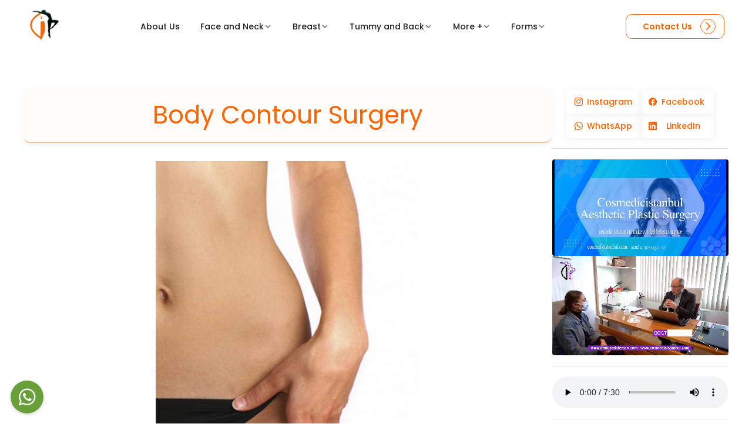

--- FILE ---
content_type: text/html; charset=utf-8
request_url: https://www.cosmedicistanbul.com/body-contour-surgery
body_size: 11600
content:
<!DOCTYPE html><html lang="en"><head><meta charSet="utf-8"/><meta name="viewport" content="width=device-width"/><title>Body Contour Surgery | CosmedicIstanbul | Aesthetic Solutions Istanbul</title><meta name="robots" content="index,follow"/><meta name="description" content="Liposuction, lipoplasty, or body contouring via suction-assisted lipectomy, is a cosmetic surgical procedure designed to remove excess fat deposits."/><meta property="og:title" content="Body Contour Surgery CosmedicIstanbul Prof. Dr. Mustafa Tercan"/><meta property="og:description" content="Liposuction, lipoplasty, or body contouring via suction-assisted lipectomy, is a cosmetic surgical procedure designed to remove excess fat deposits."/><meta property="og:url" content="https://cosmedicistanbul.com/body-contour-surgery"/><meta property="og:image" content="https://eu-central-1-shared-euc1-02.graphassets.com/A9WuS4FMpRVqp0KPsg88rz/cW0Q9ywuQLW4ltroqI2O"/><meta property="og:image:alt" content="fat removal, liposuction"/><meta property="og:image:type" content="image/jpeg"/><meta property="og:image:width" content="150"/><meta property="og:image:height" content="150"/><meta property="og:site_name" content="cosmedicistanbul"/><link rel="canonical" href="https://cosmedicistanbul.com/body-contour-surgery"/><meta name="next-head-count" content="15"/><script async="" src="https://www.googletagmanager.com/gtag/js?id=G-VQWZ4CSXC3"></script><script>
              window.dataLayer = window.dataLayer || []; function gtag(){dataLayer.push(arguments)}
              gtag('js', new Date()); gtag('config', 'G-VQWZ4CSXC3');
          </script><link rel="preload" href="/_next/static/media/dd003144f14a52e8.p.ttf" as="font" type="font/ttf" crossorigin="anonymous"/><link rel="preload" href="/_next/static/css/6bc2771c152bf57c.css" as="style"/><link rel="stylesheet" href="/_next/static/css/6bc2771c152bf57c.css" data-n-g=""/><noscript data-n-css=""></noscript><script defer="" nomodule="" src="/_next/static/chunks/polyfills-c67a75d1b6f99dc8.js"></script><script src="/_next/static/chunks/webpack-ee7e63bc15b31913.js" defer=""></script><script src="/_next/static/chunks/framework-114634acb84f8baa.js" defer=""></script><script src="/_next/static/chunks/main-ee0cf4b7f81d7c24.js" defer=""></script><script src="/_next/static/chunks/pages/_app-329d375fe5c52bb4.js" defer=""></script><script src="/_next/static/chunks/962-5976c845037651b8.js" defer=""></script><script src="/_next/static/chunks/139-2079085d16dac822.js" defer=""></script><script src="/_next/static/chunks/pages/%5Bslug%5D-dd53cbb005aeaaca.js" defer=""></script><script src="/_next/static/TAoJ09YLbxeUmzpNCiGTf/_buildManifest.js" defer=""></script><script src="/_next/static/TAoJ09YLbxeUmzpNCiGTf/_ssgManifest.js" defer=""></script></head><body><div id="__next"><main class="__className_71ee3b"><div><div class="flex justify-content-center py-2 px-4 md:px-0 topbar"><div class="flex flex-row-reverse md:flex-row w-full justify-content-between align-items-center" style="max-width:1200px"><a href="/"><img alt="cosmedicistanbullogo" srcSet="/_next/image?url=%2Fimages%2Flogo.png&amp;w=96&amp;q=75 1x, /_next/image?url=%2Fimages%2Flogo.png&amp;w=256&amp;q=75 2x" src="/_next/image?url=%2Fimages%2Flogo.png&amp;w=256&amp;q=75" width="70" height="70" decoding="async" data-nimg="1" class="p-2" loading="lazy" style="color:transparent"/></a><div class="p-menubar p-component border-none" breakpoint="960px"><a href="#" role="button" tabindex="0" class="p-menubar-button"><svg width="14" height="14" viewBox="0 0 14 14" fill="none" xmlns="http://www.w3.org/2000/svg" class="p-icon" aria-hidden="true"><path fill-rule="evenodd" clip-rule="evenodd" d="M13.3226 3.6129H0.677419C0.497757 3.6129 0.325452 3.54152 0.198411 3.41448C0.0713707 3.28744 0 3.11514 0 2.93548C0 2.75581 0.0713707 2.58351 0.198411 2.45647C0.325452 2.32943 0.497757 2.25806 0.677419 2.25806H13.3226C13.5022 2.25806 13.6745 2.32943 13.8016 2.45647C13.9286 2.58351 14 2.75581 14 2.93548C14 3.11514 13.9286 3.28744 13.8016 3.41448C13.6745 3.54152 13.5022 3.6129 13.3226 3.6129ZM13.3226 7.67741H0.677419C0.497757 7.67741 0.325452 7.60604 0.198411 7.479C0.0713707 7.35196 0 7.17965 0 6.99999C0 6.82033 0.0713707 6.64802 0.198411 6.52098C0.325452 6.39394 0.497757 6.32257 0.677419 6.32257H13.3226C13.5022 6.32257 13.6745 6.39394 13.8016 6.52098C13.9286 6.64802 14 6.82033 14 6.99999C14 7.17965 13.9286 7.35196 13.8016 7.479C13.6745 7.60604 13.5022 7.67741 13.3226 7.67741ZM0.677419 11.7419H13.3226C13.5022 11.7419 13.6745 11.6706 13.8016 11.5435C13.9286 11.4165 14 11.2442 14 11.0645C14 10.8848 13.9286 10.7125 13.8016 10.5855C13.6745 10.4585 13.5022 10.3871 13.3226 10.3871H0.677419C0.497757 10.3871 0.325452 10.4585 0.198411 10.5855C0.0713707 10.7125 0 10.8848 0 11.0645C0 11.2442 0.0713707 11.4165 0.198411 11.5435C0.325452 11.6706 0.497757 11.7419 0.677419 11.7419Z" fill="currentColor"></path></svg></a><ul class="p-menubar-root-list" role="menubar"><li role="none" class="p-menuitem"><a href="/about-us" role="menuitem" class="p-menuitem-link" aria-haspopup="false"><span class="p-menuitem-text">About Us</span></a></li><li role="none" class="p-menuitem"><a href="#" role="menuitem" class="p-menuitem-link" aria-haspopup="true"><span class="p-menuitem-text">Face and Neck</span><svg width="14" height="14" viewBox="0 0 14 14" fill="none" xmlns="http://www.w3.org/2000/svg" class="p-icon p-submenu-icon" aria-hidden="true"><path d="M3.58659 4.5007C3.68513 4.50023 3.78277 4.51945 3.87379 4.55723C3.9648 4.59501 4.04735 4.65058 4.11659 4.7207L7.11659 7.7207L10.1166 4.7207C10.2619 4.65055 10.4259 4.62911 10.5843 4.65956C10.7427 4.69002 10.8871 4.77074 10.996 4.88976C11.1049 5.00877 11.1726 5.15973 11.1889 5.32022C11.2052 5.48072 11.1693 5.6422 11.0866 5.7807L7.58659 9.2807C7.44597 9.42115 7.25534 9.50004 7.05659 9.50004C6.85784 9.50004 6.66722 9.42115 6.52659 9.2807L3.02659 5.7807C2.88614 5.64007 2.80725 5.44945 2.80725 5.2507C2.80725 5.05195 2.88614 4.86132 3.02659 4.7207C3.09932 4.64685 3.18675 4.58911 3.28322 4.55121C3.37969 4.51331 3.48305 4.4961 3.58659 4.5007Z" fill="currentColor"></path></svg></a><ul class="p-submenu-list" role="menu"><li role="none" class="p-menuitem"><a href="/rhinoplasty-surgery" role="menuitem" class="p-menuitem-link" aria-haspopup="false"><span class="p-menuitem-text">Rhinoplasty</span></a></li><li role="none" class="p-menuitem"><a href="/face-lift-surgery" role="menuitem" class="p-menuitem-link" aria-haspopup="false"><span class="p-menuitem-text">Face Lift</span></a></li><li role="none" class="p-menuitem"><a href="/ear-aesthetic-surgery" role="menuitem" class="p-menuitem-link" aria-haspopup="false"><span class="p-menuitem-text">Ear Aesthetic</span></a></li><li role="none" class="p-menuitem"><a href="/browlift-surgery" role="menuitem" class="p-menuitem-link" aria-haspopup="false"><span class="p-menuitem-text">Brow Lift</span></a></li><li role="none" class="p-menuitem"><a href="/blepharoplasty-surgery" role="menuitem" class="p-menuitem-link" aria-haspopup="false"><span class="p-menuitem-text">Blepharoplasty</span></a></li></ul></li><li role="none" class="p-menuitem"><a href="#" role="menuitem" class="p-menuitem-link" aria-haspopup="true"><span class="p-menuitem-text">Breast</span><svg width="14" height="14" viewBox="0 0 14 14" fill="none" xmlns="http://www.w3.org/2000/svg" class="p-icon p-submenu-icon" aria-hidden="true"><path d="M3.58659 4.5007C3.68513 4.50023 3.78277 4.51945 3.87379 4.55723C3.9648 4.59501 4.04735 4.65058 4.11659 4.7207L7.11659 7.7207L10.1166 4.7207C10.2619 4.65055 10.4259 4.62911 10.5843 4.65956C10.7427 4.69002 10.8871 4.77074 10.996 4.88976C11.1049 5.00877 11.1726 5.15973 11.1889 5.32022C11.2052 5.48072 11.1693 5.6422 11.0866 5.7807L7.58659 9.2807C7.44597 9.42115 7.25534 9.50004 7.05659 9.50004C6.85784 9.50004 6.66722 9.42115 6.52659 9.2807L3.02659 5.7807C2.88614 5.64007 2.80725 5.44945 2.80725 5.2507C2.80725 5.05195 2.88614 4.86132 3.02659 4.7207C3.09932 4.64685 3.18675 4.58911 3.28322 4.55121C3.37969 4.51331 3.48305 4.4961 3.58659 4.5007Z" fill="currentColor"></path></svg></a><ul class="p-submenu-list" role="menu"><li role="none" class="p-menuitem"><a href="/breast-reduction-surgery" role="menuitem" class="p-menuitem-link" aria-haspopup="false"><span class="p-menuitem-text">Breast Reduction</span></a></li><li role="none" class="p-menuitem"><a href="/breast-augmentation-surgery" role="menuitem" class="p-menuitem-link" aria-haspopup="false"><span class="p-menuitem-text">Breast Augmentation</span></a></li><li role="none" class="p-menuitem"><a href="/breast-lift-surgery" role="menuitem" class="p-menuitem-link" aria-haspopup="false"><span class="p-menuitem-text">Breast Lift</span></a></li></ul></li><li role="none" class="p-menuitem"><a href="#" role="menuitem" class="p-menuitem-link" aria-haspopup="true"><span class="p-menuitem-text">Tummy and Back</span><svg width="14" height="14" viewBox="0 0 14 14" fill="none" xmlns="http://www.w3.org/2000/svg" class="p-icon p-submenu-icon" aria-hidden="true"><path d="M3.58659 4.5007C3.68513 4.50023 3.78277 4.51945 3.87379 4.55723C3.9648 4.59501 4.04735 4.65058 4.11659 4.7207L7.11659 7.7207L10.1166 4.7207C10.2619 4.65055 10.4259 4.62911 10.5843 4.65956C10.7427 4.69002 10.8871 4.77074 10.996 4.88976C11.1049 5.00877 11.1726 5.15973 11.1889 5.32022C11.2052 5.48072 11.1693 5.6422 11.0866 5.7807L7.58659 9.2807C7.44597 9.42115 7.25534 9.50004 7.05659 9.50004C6.85784 9.50004 6.66722 9.42115 6.52659 9.2807L3.02659 5.7807C2.88614 5.64007 2.80725 5.44945 2.80725 5.2507C2.80725 5.05195 2.88614 4.86132 3.02659 4.7207C3.09932 4.64685 3.18675 4.58911 3.28322 4.55121C3.37969 4.51331 3.48305 4.4961 3.58659 4.5007Z" fill="currentColor"></path></svg></a><ul class="p-submenu-list" role="menu"><li role="none" class="p-menuitem"><a href="/tummy-tuck-surgery" role="menuitem" class="p-menuitem-link" aria-haspopup="false"><span class="p-menuitem-text">Tummy Tuck</span></a></li><li role="none" class="p-menuitem"><a href="/body-contour-surgery" role="menuitem" class="p-menuitem-link" aria-haspopup="false"><span class="p-menuitem-text">Body Contour</span></a></li><li role="none" class="p-menuitem"><a href="/arms-tigh-lift-surgery" role="menuitem" class="p-menuitem-link" aria-haspopup="false"><span class="p-menuitem-text">Arms and Tigh Lift</span></a></li><li role="none" class="p-menuitem"><a href="/vaser-liposuction" role="menuitem" class="p-menuitem-link" aria-haspopup="false"><span class="p-menuitem-text">Vaser Liposuction</span></a></li><li role="none" class="p-menuitem"><a href="/brasilian-butt-surgery" role="menuitem" class="p-menuitem-link" aria-haspopup="false"><span class="p-menuitem-text">Brasilian Butt</span></a></li><li role="none" class="p-menuitem"><a href="/gynecomastia" role="menuitem" class="p-menuitem-link" aria-haspopup="false"><span class="p-menuitem-text">Gynecomastia</span></a></li></ul></li><li role="none" class="p-menuitem"><a href="#" role="menuitem" class="p-menuitem-link" aria-haspopup="true"><span class="p-menuitem-text">More +</span><svg width="14" height="14" viewBox="0 0 14 14" fill="none" xmlns="http://www.w3.org/2000/svg" class="p-icon p-submenu-icon" aria-hidden="true"><path d="M3.58659 4.5007C3.68513 4.50023 3.78277 4.51945 3.87379 4.55723C3.9648 4.59501 4.04735 4.65058 4.11659 4.7207L7.11659 7.7207L10.1166 4.7207C10.2619 4.65055 10.4259 4.62911 10.5843 4.65956C10.7427 4.69002 10.8871 4.77074 10.996 4.88976C11.1049 5.00877 11.1726 5.15973 11.1889 5.32022C11.2052 5.48072 11.1693 5.6422 11.0866 5.7807L7.58659 9.2807C7.44597 9.42115 7.25534 9.50004 7.05659 9.50004C6.85784 9.50004 6.66722 9.42115 6.52659 9.2807L3.02659 5.7807C2.88614 5.64007 2.80725 5.44945 2.80725 5.2507C2.80725 5.05195 2.88614 4.86132 3.02659 4.7207C3.09932 4.64685 3.18675 4.58911 3.28322 4.55121C3.37969 4.51331 3.48305 4.4961 3.58659 4.5007Z" fill="currentColor"></path></svg></a><ul class="p-submenu-list" role="menu"><li role="none" class="p-menuitem"><a href="#" role="menuitem" class="p-menuitem-link" aria-haspopup="true"><span class="p-menuitem-text">Transgender Surgery</span><svg width="14" height="14" viewBox="0 0 14 14" fill="none" xmlns="http://www.w3.org/2000/svg" class="p-icon p-submenu-icon" aria-hidden="true"><path d="M5.25 11.1728C5.14929 11.1694 5.05033 11.1455 4.9592 11.1025C4.86806 11.0595 4.78666 10.9984 4.72 10.9228C4.57955 10.7822 4.50066 10.5916 4.50066 10.3928C4.50066 10.1941 4.57955 10.0035 4.72 9.86283L7.72 6.86283L4.72 3.86283C4.66067 3.71882 4.64765 3.55991 4.68275 3.40816C4.71785 3.25642 4.79932 3.11936 4.91585 3.01602C5.03238 2.91268 5.17819 2.84819 5.33305 2.83149C5.4879 2.81479 5.64411 2.84671 5.78 2.92283L9.28 6.42283C9.42045 6.56346 9.49934 6.75408 9.49934 6.95283C9.49934 7.15158 9.42045 7.34221 9.28 7.48283L5.78 10.9228C5.71333 10.9984 5.63193 11.0595 5.5408 11.1025C5.44966 11.1455 5.35071 11.1694 5.25 11.1728Z" fill="currentColor"></path></svg></a><ul class="p-submenu-list" role="menu"><li role="none" class="p-menuitem"><a href="/metaoidioplasty" role="menuitem" class="p-menuitem-link" aria-haspopup="false"><span class="p-menuitem-text">Metaoidioplasty</span></a></li><li role="none" class="p-menuitem"><a href="/phalloplasty" role="menuitem" class="p-menuitem-link" aria-haspopup="false"><span class="p-menuitem-text">Phalloplasty</span></a></li><li role="none" class="p-menuitem"><a href="/erectile-prosthesis" role="menuitem" class="p-menuitem-link" aria-haspopup="false"><span class="p-menuitem-text">Erectile Prosthesis</span></a></li><li role="none" class="p-menuitem"><a href="/testiculary-implants" role="menuitem" class="p-menuitem-link" aria-haspopup="false"><span class="p-menuitem-text">Testicular Implants</span></a></li><li role="none" class="p-menuitem"><a href="/facial-feminization-surgery" role="menuitem" class="p-menuitem-link" aria-haspopup="false"><span class="p-menuitem-text">Facial Feminisation Surgery</span></a></li><li role="none" class="p-menuitem"><a href="/breast-augmentation-transgenders" role="menuitem" class="p-menuitem-link" aria-haspopup="false"><span class="p-menuitem-text">Breast Augmentation (Transgenders)</span></a></li></ul></li><li class="p-menu-separator" role="separator"></li><li role="none" class="p-menuitem"><a href="/vaginoplasty" role="menuitem" class="p-menuitem-link" aria-haspopup="false"><span class="p-menuitem-text">Vaginoplasty</span></a></li><li class="p-menu-separator" role="separator"></li><li role="none" class="p-menuitem"><a href="/genital-aesthetic" role="menuitem" class="p-menuitem-link" aria-haspopup="false"><span class="p-menuitem-text">Genital Aesthetic</span></a></li><li class="p-menu-separator" role="separator"></li><li role="none" class="p-menuitem"><a href="/fillers" role="menuitem" class="p-menuitem-link" aria-haspopup="false"><span class="p-menuitem-text">Fillers</span></a></li><li class="p-menu-separator" role="separator"></li><li role="none" class="p-menuitem"><a href="/fat-grafts" role="menuitem" class="p-menuitem-link" aria-haspopup="false"><span class="p-menuitem-text">Fat Grafts</span></a></li><li class="p-menu-separator" role="separator"></li><li role="none" class="p-menuitem"><a href="/external-breast-sizer" role="menuitem" class="p-menuitem-link" aria-haspopup="false"><span class="p-menuitem-text">External Breast Sizer</span></a></li><li class="p-menu-separator" role="separator"></li><li role="none" class="p-menuitem"><a href="#" role="menuitem" class="p-menuitem-link" aria-haspopup="true"><span class="p-menuitem-text">Blogs</span><svg width="14" height="14" viewBox="0 0 14 14" fill="none" xmlns="http://www.w3.org/2000/svg" class="p-icon p-submenu-icon" aria-hidden="true"><path d="M5.25 11.1728C5.14929 11.1694 5.05033 11.1455 4.9592 11.1025C4.86806 11.0595 4.78666 10.9984 4.72 10.9228C4.57955 10.7822 4.50066 10.5916 4.50066 10.3928C4.50066 10.1941 4.57955 10.0035 4.72 9.86283L7.72 6.86283L4.72 3.86283C4.66067 3.71882 4.64765 3.55991 4.68275 3.40816C4.71785 3.25642 4.79932 3.11936 4.91585 3.01602C5.03238 2.91268 5.17819 2.84819 5.33305 2.83149C5.4879 2.81479 5.64411 2.84671 5.78 2.92283L9.28 6.42283C9.42045 6.56346 9.49934 6.75408 9.49934 6.95283C9.49934 7.15158 9.42045 7.34221 9.28 7.48283L5.78 10.9228C5.71333 10.9984 5.63193 11.0595 5.5408 11.1025C5.44966 11.1455 5.35071 11.1694 5.25 11.1728Z" fill="currentColor"></path></svg></a><ul class="p-submenu-list" role="menu"><li role="none" class="p-menuitem"><a href="/nose-aesthetics-blog" role="menuitem" class="p-menuitem-link" aria-haspopup="false"><span class="p-menuitem-text">Nose Aesthetics Blog</span></a></li><li role="none" class="p-menuitem"><a href="/bichectomy-blog" role="menuitem" class="p-menuitem-link" aria-haspopup="false"><span class="p-menuitem-text">Bichectomy Blog</span></a></li></ul></li></ul></li><li role="none" class="p-menuitem"><a href="#" role="menuitem" class="p-menuitem-link" aria-haspopup="true"><span class="p-menuitem-text">Forms</span><svg width="14" height="14" viewBox="0 0 14 14" fill="none" xmlns="http://www.w3.org/2000/svg" class="p-icon p-submenu-icon" aria-hidden="true"><path d="M3.58659 4.5007C3.68513 4.50023 3.78277 4.51945 3.87379 4.55723C3.9648 4.59501 4.04735 4.65058 4.11659 4.7207L7.11659 7.7207L10.1166 4.7207C10.2619 4.65055 10.4259 4.62911 10.5843 4.65956C10.7427 4.69002 10.8871 4.77074 10.996 4.88976C11.1049 5.00877 11.1726 5.15973 11.1889 5.32022C11.2052 5.48072 11.1693 5.6422 11.0866 5.7807L7.58659 9.2807C7.44597 9.42115 7.25534 9.50004 7.05659 9.50004C6.85784 9.50004 6.66722 9.42115 6.52659 9.2807L3.02659 5.7807C2.88614 5.64007 2.80725 5.44945 2.80725 5.2507C2.80725 5.05195 2.88614 4.86132 3.02659 4.7207C3.09932 4.64685 3.18675 4.58911 3.28322 4.55121C3.37969 4.51331 3.48305 4.4961 3.58659 4.5007Z" fill="currentColor"></path></svg></a><ul class="p-submenu-list" role="menu"><li role="none" class="p-menuitem"><a href="/health-check" role="menuitem" class="p-menuitem-link" aria-haspopup="false"><span class="p-menuitem-text">Health Check</span></a></li><li role="none" class="p-menuitem"><a href="/consent-forms" role="menuitem" class="p-menuitem-link" aria-haspopup="false"><span class="p-menuitem-text">Consent Forms</span></a></li></ul></li></ul></div><div class="hidden md:inline px-2"><a href="/contactus"><button aria-label="Contact Us" class="p-button p-component generalButton p-3 text-lg" style="min-width:12rem"><span class="p-button-label p-c">Contact Us</span><i class="pi pi-chevron-right" style="color:text-primary;border:1px solid;border-radius:20px;padding:5px"></i> </button></a></div></div></div><div class="w-full"><div></div><div class="flex justify-content-center slugContainerImage"><div class="flex flex-column lg:flex-row justify-content-between gap-8 py-5 mt-5 px-4 md:px-0 " style="max-width:1200px"><div class="flex flex-column gap-3 "><h1 class="glass mx-0 my-1 p-0 font-normal text-6xl justify-content-center flex p-3 glass-main">Body Contour Surgery</h1><div class=" flex flex-column-reverse lg:flex-row align-items-center justify-content-center gap-3 text-justify "><img src="https://eu-central-1-shared-euc1-02.graphassets.com/A9WuS4FMpRVqp0KPsg88rz/pM6PIJwHSAWpz7g6eZQM" style="margin-top:2rem;min-width:300px;width:50%"/></div><p class="text-xl font-light line-height-3">Fat removal: Persistent fat pads can not be fought even with strict diets, exercise and special cellulite treatments. They usually sit where they are particularly disturbing and affect not only the overall aesthetic impression of body proportions, but also the self-esteem of many people. With the liposuction (liposuction), the body image can be corrected very well and permanently. Especially with local fat deposits on the hips, on the belly, on the restraints, on the upper body and under the chin (“double chin”) excellent results can be achieved. Liposuction in most cases is for aesthetic reasons and is generally not a matter of age. Only in lipoedema treatment can medical indications for liposuction also speak. However, if you opt for aesthetic liposuction, your skin should still be firm and elastic. In liposuction, a cannula is inserted into the fat depot through a mini skin incision (about 2-3 mm) at the most inconspicuous place and the excess fat cells are sucked off. The subcutaneous fat cells are grape-like packed in thin connective tissue sheaths. These are aspirated with the cannula and the fat is sucked out of its shell by the negative pressure. The fat puddles can be between one and two inches tall. The art of the surgeon is to feel through the skin with great sensitivity, what to remove from fatty tissue and what should be preserved. The goal of liposuction / liposuction is not to radically remove all fat cells, but to create a new, even contour. Liposuction is not a kind of weight loss procedures.</p><div style="border-left:4px solid" class="flex flex-column gap-3 mt-6 p-3 surface-card border-round border-primary-400"><h4 class="mx-0 my-1 p-0 text-3xl font-normal">Bear in mind</h4><div class="flex flex-column gap-2"><span class="flex align-items-center text-xl font-light gap-3"><i class="pi pi-check text-primary-500"></i>Liposuction is a permanent removal of fat cells</span><span class="flex align-items-center text-xl font-light gap-3"><i class="pi pi-check text-primary-500"></i> Doesn’t guarantee permanently stable weight over time</span><span class="flex align-items-center text-xl font-light gap-3"><i class="pi pi-check text-primary-500"></i> Not a weight loss procedure</span></div></div><div class="flex flex-column gap-3 mt-5"><h2 class="glass text-center mx-0 my-1 font-normal text-3xl">Which results can be achieved?</h2><div class="flex flex-column lg:flex-row gap-4"><p class="font-light text-xl text-justify">With the removal of troublesome accumulations of fat and the modeling of the corresponding parts by the surgeon, the body becomes slimmer after liposuction and the proportions gain in harmony. However, this method is no alternative to weight loss and no treatment for obesity. Not the whole human can be made leaner by liposuction, but individual batches with localized strong accumulations of fat. It may also be that with too flabby skin only a surgical removal of the excess skin together with the fatty tissue helps.</p></div><div class="flex justify-content-center"></div></div><div class="flex flex-column gap-3 mt-8"><h2 class="glass text-center mx-0 mt-2 mb-4 font-normal text-3xl">Anesthesia form and hospital stay</h2><div class="flex flex-column lg:flex-row gap-4"><p class="font-light text-xl text-justify">Liposuction is usually performed on an outpatient basis with minor corrections. With local anesthesia and with an infusion of painkillers you will hardly feel the operation. You can also leave the hospital immediately after the procedure. Major surgery requires general anesthesia. When correcting the hip and leg region, spinal anesthesia may also be used. The necessary preliminary examinations will then be carried out on the day before your appointment at the clinic. You also have the opportunity to discuss the anesthetic with the anesthetist. Depending on the procedure, liposuction / liposuction may take one to two days in hospital.</p></div><div class="flex justify-content-center"></div></div><div class="flex flex-column gap-3 mt-8"><h2 class="glass text-center mx-0 mt-2 mb-4 font-normal text-3xl">How do I prepare for the operation?</h2><div class="flex flex-column lg:flex-row gap-4"><p class="font-light text-xl text-justify">You do not have to specially prepare for the operation. However, you will need to get a pair of corset or support stockings. Be sure to bring them with you to the operation. In addition, for the duration of 14 days prior to liposuction, do not use any analgesics such as aspirin, blood thinner products, supplement, vitamines etc., as these delay the blood clotting. Alcohol and sleeping pills should be avoided.</p></div><div class="flex justify-content-center"></div></div><div class="flex flex-column gap-3 mt-8"><h2 class="glass text-center mx-0 mt-2 mb-4 font-normal text-3xl">How is the operation going?</h2><div class="flex flex-column lg:flex-row gap-4"><p class="font-light text-xl text-justify">Before the actual procedure, the surgeon decides on the modeling of the affected sections. For this he marks the fat pads in the form of contour lines on the body. The small skin incision of about one half to one centimeter takes place in an inconspicuous place, such as in the gluteal folds or in the navel. The liposuction / liposuction begins immediately with the insertion of the cannula. Depending on the area and extent, it lasts from 20 minutes to two hours. The skin incision is sewn after the procedure. The extracted fat cells are collected and measured during the operation. This allows the operator to check that uniform quantities are removed on both sides. The amount varies depending on the individual constitution and anatomical region sometimes very strong. Even on the operating table, a girdle, support stockings or bandages are pulled over the affected areas. This prevents the resulting cavities from filling with tissue fluid and causing nodules or scars.</p></div><div class="flex justify-content-center"></div></div><div class="flex flex-column gap-3 mt-8"><h2 class="glass text-center mx-0 mt-2 mb-4 font-normal text-3xl">What happens after the operation?</h2><div class="flex flex-column lg:flex-row gap-4"><p class="font-light text-xl text-justify">Immediately after liposuction / liposuction surgery, you may experience mild pain and bruising. Both can be seen within a few days to a few weeks. Swelling of the affected areas are, as with any surgery, also completely normal for liposuction. However, these are completely reduced within three months. A final result can in most cases only be assessed after six to nine months. The skin incisions leave small scars that fade over time and are barely recognizable.</p></div><div class="flex justify-content-center"></div></div><div class="flex flex-column gap-3 mt-8"><h2 class="glass text-center mx-0 mt-2 mb-4 font-normal text-3xl">Which risks have to be considered?</h2><div class="flex flex-column lg:flex-row gap-4"><p class="font-light text-xl text-justify">If you are aware of any allergies (eg to medication ) or other illnesses, you must notify us in any case. If you have noticeable bruises or if you have persistent bleeding after minor injuries, a coagulation disturbance before the operation should be excluded by appropriate examination.</p></div><div class="flex justify-content-center"><img src="https://eu-central-1-shared-euc1-02.graphassets.com/A9WuS4FMpRVqp0KPsg88rz/eYOoJgrsQVeV27maGXh9" width="551" height="183" class="my-auto max-w-full"/></div></div><div class="flex flex-column gap-3 mt-8"><h2 class="glass text-center mx-0 mt-2 mb-4 font-normal text-3xl">What complications can arise?</h2><div class="flex flex-column lg:flex-row gap-4"><p class="font-light text-xl text-justify">After liposuction, a change in touch sensitivity with numbness may occur for several weeks. Appropriate predisposition or non-consistent bandaging may result in bruising or scarring. These are recognizable as superficial bumps. If these do not develop, or only very hesitantly, after several weeks, another minor intervention may be necessary. If liposuction / liposuction removes large amounts of adipose tissue, increased loss of tissue fluid or blood may occur, which must be compensated by infusions or stored blood. In very rare cases, emboli of clots have been described which require intensive medical treatment. This possibility is very controversial.</p></div><div class="flex justify-content-center"></div></div><div class="flex flex-column gap-3 mt-8"><h2 class="glass text-center mx-0 mt-2 mb-4 font-normal text-3xl">Which after treatment is required?</h2><div class="flex flex-column lg:flex-row gap-4"><p class="font-light text-xl text-justify">Be prepared to wear girdles, support stockings or bandages for the first six weeks after liposuction, day and night. This is the only way to avoid unwanted scars from developing in the cavities caused by blood, dissolved fat or tissue fluid, which can significantly affect the result. The sutures at the puncture sites can be pulled one week after surgery. As a rule, a check-up at this time will be useful.</p></div><div class="flex justify-content-center"></div></div><div class="flex flex-column gap-3 mt-8"><h2 class="glass text-center mx-0 mt-2 mb-4 font-normal text-3xl">What should be considered after the procedure?</h2><div class="flex flex-column lg:flex-row gap-4"><p class="font-light text-xl text-justify">Depending on the predisposition, there may be a short-term incapacity to work, especially in the case of major interventions. Normally, however, you will hardly feel impaired in your mood and mobility. However, depending on the type and extent of liposuction, you should refrain from exercising for the first few weeks after surgery. Also massages and other excessive stresses should be avoided. With cold showers you can stimulate the blood circulation well and support the healing process.</p></div><div class="flex justify-content-center"></div></div></div><div class="flex align-items-center flex-column gap-2 mt-2 slugGridImage"><div class="flex justify-content-center flex-wrap gap-3"><a target="_blank" class="no-underline w-5" href="https://www.instagram.com/cosmedicistanbul/"><button aria-label=" Instagram" class="p-button p-component w-full p-button-raised p-button-text"><span class="p-button-icon p-c p-button-icon-left pi pi-instagram"></span><span class="p-button-label p-c"> Instagram</span></button></a><a target="_blank" class="no-underline w-5" href="https://www.facebook.com/216967423558/posts/httpdergicosmedicistanbulcom/10153237783233559/?locale=tr_TR"><button aria-label="Facebook" class="p-button p-component w-full p-button-raised p-button-text"><span class="p-button-icon p-c p-button-icon-left pi pi-facebook"></span><span class="p-button-label p-c">Facebook</span></button></a><a target="_blank" class="no-underline w-5" href="https://wa.link/kd3xob"><button aria-label="WhatsApp" class="p-button p-component w-full p-button-raised p-button-text"><span class="p-button-icon p-c p-button-icon-left pi pi-whatsapp"></span><span class="p-button-label p-c">WhatsApp</span></button></a><a target="_blank" class="no-underline w-5" href="https://tr.linkedin.com/in/mustafa-tercan-49b6019"><button aria-label=" LinkedIn" class="p-button p-component w-full p-button-raised p-button-text"><span class="p-button-icon p-c p-button-icon-left pi pi-linkedin"></span><span class="p-button-label p-c"> LinkedIn</span></button></a></div><div style="height:1px" class="p-divider p-component p-divider-horizontal p-divider-solid p-divider-left surface-300" role="separator"><div class="p-divider-content"></div></div><video class="border-round" src="/layoutvideo.mp4" style="width:300px" muted="" playsinline="" loop=""></video><video src="https://eu-central-1-shared-euc1-02.graphassets.com/A9WuS4FMpRVqp0KPsg88rz/6omgz2AtSBiQSdnOwj6Z" width="300" class="border-round max-w-full" muted="" playsinline="" loop=""></video><div style="height:1px" class="p-divider p-component p-divider-horizontal p-divider-solid p-divider-left surface-300" role="separator"><div class="p-divider-content"></div></div><audio controls=""><source src="https://eu-central-1-shared-euc1-02.graphassets.com/A9WuS4FMpRVqp0KPsg88rz/BIMHN5UDT22nJPyi90hb" type="audio/mpeg"/>Your browser does not support the audio element.</audio><div style="height:1px" class="p-divider p-component p-divider-horizontal p-divider-solid p-divider-left surface-300" role="separator"><div class="p-divider-content"></div></div><div class="flex w-full flex-column justify-content-center"><div class="bmi"><h5 class="text-lg">Body Mass Index</h5></div><label for="weight" class="font-medium block text-sm mb-1 mt-3">Your Weight(kg):</label><span class="p-inputnumber p-component p-inputwrapper"><input role="spinbutton" class="p-inputtext p-component p-inputnumber-input" type="text" inputMode="numeric" value=""/></span><br/><label for="height" class="font-medium block text-sm mb-1">Your Height(cm):</label><span class="p-inputnumber p-component p-inputwrapper"><input role="spinbutton" class="p-inputtext p-component p-inputnumber-input" type="text" inputMode="numeric" value=""/></span><br/><button aria-label="Calculate BMI" class="p-button p-component"><span class="p-button-label p-c">Calculate BMI</span></button><br/><label class="font-medium block mb-1 mt-3">Your BMI:</label><input readonly="" class="p-inputtext p-component" value=""/><br/><label class="font-medium block mb-1">This Means:</label><input readonly="" class="p-inputtext p-component" value=""/><br/></div></div></div></div><a style="left:1.25rem;bottom:1.25rem" class="fixed shadow-2 z-5 border-circle p-2 bg-green-500 flex" href="https://api.whatsapp.com/send?phone=+905385495067&amp;text=Hello,%20"><svg viewBox="0 0 32 32" class="h-3rem w-3rem" style="fill:white"><path d=" M19.11 17.205c-.372 0-1.088 1.39-1.518 1.39a.63.63 0 0 1-.315-.1c-.802-.402-1.504-.817-2.163-1.447-.545-.516-1.146-1.29-1.46-1.963a.426.426 0 0 1-.073-.215c0-.33.99-.945.99-1.49 0-.143-.73-2.09-.832-2.335-.143-.372-.214-.487-.6-.487-.187 0-.36-.043-.53-.043-.302 0-.53.115-.746.315-.688.645-1.032 1.318-1.06 2.264v.114c-.015.99.472 1.977 1.017 2.78 1.23 1.82 2.506 3.41 4.554 4.34.616.287 2.035.888 2.722.888.817 0 2.15-.515 2.478-1.318.13-.33.244-.73.244-1.088 0-.058 0-.144-.03-.215-.1-.172-2.434-1.39-2.678-1.39zm-2.908 7.593c-1.747 0-3.48-.53-4.942-1.49L7.793 24.41l1.132-3.337a8.955 8.955 0 0 1-1.72-5.272c0-4.955 4.04-8.995 8.997-8.995S25.2 10.845 25.2 15.8c0 4.958-4.04 8.998-8.998 8.998zm0-19.798c-5.96 0-10.8 4.842-10.8 10.8 0 1.964.53 3.898 1.546 5.574L5 27.176l5.974-1.92a10.807 10.807 0 0 0 16.03-9.455c0-5.958-4.842-10.8-10.802-10.8z" fill-rule="evenodd"></path></svg></a></div><div><div class="h-full flex justify-content-center w-full consultation"><div class="flex flex-column lg:flex-row justify-content-center align-items-center gap-4 form-wrapper" style="max-width:1200px;background-image:url(&quot;/map.png&quot;)"><div><h2 class="flex m-4 text-primary justify-content-center text-5xl font-medium">Free Consultation</h2><div class="h-full ml-3"><div class="flex justify-content-center"><div class="card m-3"><form><div class="grid"><div class="field md:col-6 col-12"><input placeholder="Name - Surname" name="from_name" id="from_name" class="p-inputtext p-component w-full"/></div><div class="field md:col-6 col-12"><span id="birthday" class="p-calendar p-component p-inputwrapper w-full p-calendar-w-btn p-calendar-w-btn-right"><input name="birthday" type="text" class="p-inputtext p-component" autoComplete="off" placeholder="Birthdate" inputMode="none"/><button class="p-button p-component p-datepicker-trigger p-button-icon-only" type="button" tabindex="-1"><svg width="14" height="14" viewBox="0 0 14 14" fill="none" xmlns="http://www.w3.org/2000/svg" class="p-icon" aria-hidden="true"><path d="M10.7838 1.51351H9.83783V0.567568C9.83783 0.417039 9.77804 0.272676 9.6716 0.166237C9.56516 0.0597971 9.42079 0 9.27027 0C9.11974 0 8.97538 0.0597971 8.86894 0.166237C8.7625 0.272676 8.7027 0.417039 8.7027 0.567568V1.51351H5.29729V0.567568C5.29729 0.417039 5.2375 0.272676 5.13106 0.166237C5.02462 0.0597971 4.88025 0 4.72973 0C4.5792 0 4.43484 0.0597971 4.3284 0.166237C4.22196 0.272676 4.16216 0.417039 4.16216 0.567568V1.51351H3.21621C2.66428 1.51351 2.13494 1.73277 1.74467 2.12305C1.35439 2.51333 1.13513 3.04266 1.13513 3.59459V11.9189C1.13513 12.4709 1.35439 13.0002 1.74467 13.3905C2.13494 13.7807 2.66428 14 3.21621 14H10.7838C11.3357 14 11.865 13.7807 12.2553 13.3905C12.6456 13.0002 12.8649 12.4709 12.8649 11.9189V3.59459C12.8649 3.04266 12.6456 2.51333 12.2553 2.12305C11.865 1.73277 11.3357 1.51351 10.7838 1.51351ZM3.21621 2.64865H4.16216V3.59459C4.16216 3.74512 4.22196 3.88949 4.3284 3.99593C4.43484 4.10237 4.5792 4.16216 4.72973 4.16216C4.88025 4.16216 5.02462 4.10237 5.13106 3.99593C5.2375 3.88949 5.29729 3.74512 5.29729 3.59459V2.64865H8.7027V3.59459C8.7027 3.74512 8.7625 3.88949 8.86894 3.99593C8.97538 4.10237 9.11974 4.16216 9.27027 4.16216C9.42079 4.16216 9.56516 4.10237 9.6716 3.99593C9.77804 3.88949 9.83783 3.74512 9.83783 3.59459V2.64865H10.7838C11.0347 2.64865 11.2753 2.74831 11.4527 2.92571C11.6301 3.10311 11.7297 3.34371 11.7297 3.59459V5.67568H2.27027V3.59459C2.27027 3.34371 2.36993 3.10311 2.54733 2.92571C2.72473 2.74831 2.96533 2.64865 3.21621 2.64865ZM10.7838 12.8649H3.21621C2.96533 12.8649 2.72473 12.7652 2.54733 12.5878C2.36993 12.4104 2.27027 12.1698 2.27027 11.9189V6.81081H11.7297V11.9189C11.7297 12.1698 11.6301 12.4104 11.4527 12.5878C11.2753 12.7652 11.0347 12.8649 10.7838 12.8649Z" fill="currentColor"></path></svg><span class="p-button-label p-c">&nbsp;</span></button></span></div><div class="field md:col-6 col-12"><input placeholder="Email" name="email" id="email" class="p-inputtext p-component w-full"/></div><div class="field md:col-6 col-12"><input placeholder="Phone" name="phone" id="phone" class="p-inputtext p-component w-full"/></div><div class="field md:col-6 col-12"><input placeholder="Address" name="address" id="address" class="p-inputtext p-component w-full"/></div><div class="field md:col-6 col-12"><div id="topic" class="p-dropdown p-component p-inputwrapper w-full"><div class="p-hidden-accessible"><input type="text" readonly="" aria-haspopup="listbox"/></div><div class="p-hidden-accessible p-dropdown-hidden-select"><select name="topic" tabindex="-1" aria-hidden="true"><option value="" selected="">Topic</option></select></div><span class="p-dropdown-label p-inputtext p-placeholder">Topic</span><div class="p-dropdown-trigger" role="button" aria-haspopup="listbox" aria-expanded="false" aria-label="Topic"><svg width="14" height="14" viewBox="0 0 14 14" fill="none" xmlns="http://www.w3.org/2000/svg" class="p-icon p-dropdown-trigger-icon p-clickable" aria-hidden="true"><path d="M7.01744 10.398C6.91269 10.3985 6.8089 10.378 6.71215 10.3379C6.61541 10.2977 6.52766 10.2386 6.45405 10.1641L1.13907 4.84913C1.03306 4.69404 0.985221 4.5065 1.00399 4.31958C1.02276 4.13266 1.10693 3.95838 1.24166 3.82747C1.37639 3.69655 1.55301 3.61742 1.74039 3.60402C1.92777 3.59062 2.11386 3.64382 2.26584 3.75424L7.01744 8.47394L11.769 3.75424C11.9189 3.65709 12.097 3.61306 12.2748 3.62921C12.4527 3.64535 12.6199 3.72073 12.7498 3.84328C12.8797 3.96582 12.9647 4.12842 12.9912 4.30502C13.0177 4.48162 12.9841 4.662 12.8958 4.81724L7.58083 10.1322C7.50996 10.2125 7.42344 10.2775 7.32656 10.3232C7.22968 10.3689 7.12449 10.3944 7.01744 10.398Z" fill="currentColor"></path></svg></div></div></div><div class="field col-12"><textarea placeholder="Question - Message" name="message" id="message" class="p-inputtextarea p-inputtext p-component w-full"></textarea></div><div class="field col-12 "><button aria-label="Submit" class="p-button p-component generalButton" type="submit" id="button" value="Send Email" style="min-width:9rem"><span class="p-button-label p-c">Submit</span></button></div></div></form></div></div></div></div><img alt="doctor" srcSet="/_next/image?url=%2Fdoctor1.png&amp;w=384&amp;q=75 1x, /_next/image?url=%2Fdoctor1.png&amp;w=640&amp;q=75 2x" src="/_next/image?url=%2Fdoctor1.png&amp;w=640&amp;q=75" width="300" height="400" decoding="async" data-nimg="1" class="z-1 mr-5" loading="lazy" style="color:transparent"/></div></div><footer class="footer"><a href="/"><img alt="cosmedicistanbul" srcSet="/_next/image?url=%2Fimages%2Flogo1.png&amp;w=64&amp;q=75 1x, /_next/image?url=%2Fimages%2Flogo1.png&amp;w=128&amp;q=75 2x" src="/_next/image?url=%2Fimages%2Flogo1.png&amp;w=128&amp;q=75" width="50" height="50" decoding="async" data-nimg="1" loading="lazy" style="color:transparent"/></a><ul class="social-icon"><li class="social-icon__item"><a class="social-icon__link" href="https://wa.link/kd3xob"><i class="pi pi-whatsapp" style="font-size:20px"></i></a></li><li class="social-icon__item"><a class="social-icon__link" href="mailto:estetikinfo@gmail.com"><i class="pi pi-envelope" style="font-size:20px"></i></a></li><li class="social-icon__item"><a class="social-icon__link" href="https://www.facebook.com/216967423558/posts/httpdergicosmedicistanbulcom/10153237783233559/?locale=tr_TR"><i class="pi pi-facebook" style="font-size:20px"></i></a></li><li class="social-icon__item"><a class="social-icon__link" href=" https://tr.linkedin.com/in/mustafa-tercan-68bbb951"><i class="pi pi-linkedin" style="font-size:20px"></i></a></li><li class="social-icon__item"><a class="social-icon__link" href="https://instagram.com/cosmedicistanbul?igshid=MzRlODBiNWFlZA=="><i class="pi pi-instagram" style="font-size:20px"></i></a></li></ul><ul class="menu"><li class="menu__item"><a class="menu__link" href="/">Home</a></li><li class="menu__item"><a class="menu__link" href="/about-us">About</a></li><li class="menu__item"><a class="menu__link" href="/">Services</a></li><li class="menu__item"><a class="menu__link" href="/contactus">Contact</a></li></ul><p class="footer-company-about">Aesthetic solutions to make you feel better at any age</p><p>©2023 Prof. Mustafa TEZCAN M.D. | All Rights Reserved CosMedicIstanbul</p></footer></div></div></main></div><script id="__NEXT_DATA__" type="application/json">{"props":{"pageProps":{"data":{"id":"clbpkg3mj1mta0bvvgal2pg45","title":"Body Contour Surgery","qa1Title":"Which results can be achieved?","qa2Title":"Anesthesia form and hospital stay","qa3Title":"How do I prepare for the operation?","qa4Title":"How is the operation going?","qa5Title":"What happens after the operation?","qa6Title":"Which risks have to be considered?","qa7Title":"What complications can arise?","qa8Title":"Which after treatment is required?","qa9Title":"What should be considered after the procedure?","qa10Title":null,"qa11Title":null,"voices":{"url":"https://eu-central-1-shared-euc1-02.graphassets.com/A9WuS4FMpRVqp0KPsg88rz/BIMHN5UDT22nJPyi90hb"},"quote":"Liposuction is a surgical procedure that shapes your body by removing excess fatty deposits but not for weight loss","checksTitles":"Bear in mind","checksTexts":{"text":"Liposuction is a permanent removal of fat cells, Doesn’t guarantee permanently stable weight over time, Not a weight loss procedure"},"qa1text":{"text":"With the removal of troublesome accumulations of fat and the modeling of the corresponding parts by the surgeon, the body becomes slimmer after liposuction and the proportions gain in harmony. However, this method is no alternative to weight loss and no treatment for obesity. Not the whole human can be made leaner by liposuction, but individual batches with localized strong accumulations of fat. It may also be that with too flabby skin only a surgical removal of the excess skin together with the fatty tissue helps."},"qa2Text":{"text":"Liposuction is usually performed on an outpatient basis with minor corrections. With local anesthesia and with an infusion of painkillers you will hardly feel the operation. You can also leave the hospital immediately after the procedure. Major surgery requires general anesthesia. When correcting the hip and leg region, spinal anesthesia may also be used. The necessary preliminary examinations will then be carried out on the day before your appointment at the clinic. You also have the opportunity to discuss the anesthetic with the anesthetist. Depending on the procedure, liposuction / liposuction may take one to two days in hospital.","html":"\u003cp\u003eLiposuction is usually performed on an outpatient basis with minor corrections. With local anesthesia and with an infusion of painkillers you will hardly feel the operation. You can also leave the hospital immediately after the procedure. Major surgery requires general anesthesia. When correcting the hip and leg region, spinal anesthesia may also be used. The necessary preliminary examinations will then be carried out on the day before your appointment at the clinic. You also have the opportunity to discuss the anesthetic with the anesthetist. Depending on the procedure, liposuction / liposuction may take one to two days in hospital.\u003c/p\u003e"},"qa3Text":{"text":"You do not have to specially prepare for the operation. However, you will need to get a pair of corset or support stockings. Be sure to bring them with you to the operation. In addition, for the duration of 14 days prior to liposuction, do not use any analgesics such as aspirin, blood thinner products, supplement, vitamines etc., as these delay the blood clotting. Alcohol and sleeping pills should be avoided.","html":"\u003cp\u003eYou do not have to specially prepare for the operation. However, you will need to get a pair of corset or support stockings. Be sure to bring them with you to the operation. In addition, for the duration of 14 days prior to liposuction, do not use any analgesics such as aspirin, blood thinner products, supplement, vitamines etc., as these delay the blood clotting. Alcohol and sleeping pills should be avoided.\u003c/p\u003e"},"qa4Text":{"text":"Before the actual procedure, the surgeon decides on the modeling of the affected sections. For this he marks the fat pads in the form of contour lines on the body. The small skin incision of about one half to one centimeter takes place in an inconspicuous place, such as in the gluteal folds or in the navel. The liposuction / liposuction begins immediately with the insertion of the cannula. Depending on the area and extent, it lasts from 20 minutes to two hours. The skin incision is sewn after the procedure. The extracted fat cells are collected and measured during the operation. This allows the operator to check that uniform quantities are removed on both sides. The amount varies depending on the individual constitution and anatomical region sometimes very strong. Even on the operating table, a girdle, support stockings or bandages are pulled over the affected areas. This prevents the resulting cavities from filling with tissue fluid and causing nodules or scars."},"qa5Text":{"text":"Immediately after liposuction / liposuction surgery, you may experience mild pain and bruising. Both can be seen within a few days to a few weeks. Swelling of the affected areas are, as with any surgery, also completely normal for liposuction. However, these are completely reduced within three months. A final result can in most cases only be assessed after six to nine months. The skin incisions leave small scars that fade over time and are barely recognizable."},"qa6Text":{"text":"If you are aware of any allergies (eg to medication ) or other illnesses, you must notify us in any case. If you have noticeable bruises or if you have persistent bleeding after minor injuries, a coagulation disturbance before the operation should be excluded by appropriate examination."},"qa7Text":{"text":"After liposuction, a change in touch sensitivity with numbness may occur for several weeks. Appropriate predisposition or non-consistent bandaging may result in bruising or scarring. These are recognizable as superficial bumps. If these do not develop, or only very hesitantly, after several weeks, another minor intervention may be necessary. If liposuction / liposuction removes large amounts of adipose tissue, increased loss of tissue fluid or blood may occur, which must be compensated by infusions or stored blood. In very rare cases, emboli of clots have been described which require intensive medical treatment. This possibility is very controversial."},"qa8Text":{"text":"Be prepared to wear girdles, support stockings or bandages for the first six weeks after liposuction, day and night. This is the only way to avoid unwanted scars from developing in the cavities caused by blood, dissolved fat or tissue fluid, which can significantly affect the result. The sutures at the puncture sites can be pulled one week after surgery. As a rule, a check-up at this time will be useful."},"qa9Text":{"text":"Depending on the predisposition, there may be a short-term incapacity to work, especially in the case of major interventions. Normally, however, you will hardly feel impaired in your mood and mobility. However, depending on the type and extent of liposuction, you should refrain from exercising for the first few weeks after surgery. Also massages and other excessive stresses should be avoided. With cold showers you can stimulate the blood circulation well and support the healing process."},"qa10Text":null,"qa11Text":null,"qa1Img":null,"qa2Img":null,"qa3Img":null,"qa4Img":null,"qa5Img":null,"qa6Img":{"width":551,"height":183,"url":"https://eu-central-1-shared-euc1-02.graphassets.com/A9WuS4FMpRVqp0KPsg88rz/eYOoJgrsQVeV27maGXh9"},"qa7Img":null,"qa8Img":null,"qa9Img":null,"qa10Img":null,"qa11Img":null,"qa12Img":{"width":null,"height":null,"url":"https://eu-central-1-shared-euc1-02.graphassets.com/A9WuS4FMpRVqp0KPsg88rz/6omgz2AtSBiQSdnOwj6Z"},"parag":{"text":"Fat removal: Persistent fat pads can not be fought even with strict diets, exercise and special cellulite treatments. They usually sit where they are particularly disturbing and affect not only the overall aesthetic impression of body proportions, but also the self-esteem of many people. With the liposuction (liposuction), the body image can be corrected very well and permanently. Especially with local fat deposits on the hips, on the belly, on the restraints, on the upper body and under the chin (“double chin”) excellent results can be achieved. Liposuction in most cases is for aesthetic reasons and is generally not a matter of age. Only in lipoedema treatment can medical indications for liposuction also speak. However, if you opt for aesthetic liposuction, your skin should still be firm and elastic. In liposuction, a cannula is inserted into the fat depot through a mini skin incision (about 2-3 mm) at the most inconspicuous place and the excess fat cells are sucked off. The subcutaneous fat cells are grape-like packed in thin connective tissue sheaths. These are aspirated with the cannula and the fat is sucked out of its shell by the negative pressure. The fat puddles can be between one and two inches tall. The art of the surgeon is to feel through the skin with great sensitivity, what to remove from fatty tissue and what should be preserved. The goal of liposuction / liposuction is not to radically remove all fat cells, but to create a new, even contour. Liposuction is not a kind of weight loss procedures."},"img3":null,"img2":null,"img":{"url":"https://eu-central-1-shared-euc1-02.graphassets.com/A9WuS4FMpRVqp0KPsg88rz/pM6PIJwHSAWpz7g6eZQM","width":339,"height":591},"seo":[{"id":"clfqmkg2q3lsd0bulbu4rcfx0","metaDescription":"Liposuction, lipoplasty, or body contouring via suction-assisted lipectomy, is a cosmetic surgical procedure designed to remove excess fat deposits.","metaTitle":"fat removal, liposuction","noIndex":false,"stage":"PUBLISHED","image":{"url":"https://eu-central-1-shared-euc1-02.graphassets.com/A9WuS4FMpRVqp0KPsg88rz/cW0Q9ywuQLW4ltroqI2O","height":150,"width":150}}]},"checkList":["Liposuction is a permanent removal of fat cells"," Doesn’t guarantee permanently stable weight over time"," Not a weight loss procedure"],"slug":"body-contour-surgery"},"__N_SSP":true},"page":"/[slug]","query":{"slug":"body-contour-surgery"},"buildId":"TAoJ09YLbxeUmzpNCiGTf","isFallback":false,"gssp":true,"scriptLoader":[]}</script></body></html>

--- FILE ---
content_type: application/javascript; charset=utf-8
request_url: https://www.cosmedicistanbul.com/_next/static/TAoJ09YLbxeUmzpNCiGTf/_buildManifest.js
body_size: 436
content:
self.__BUILD_MANIFEST=function(s){return{__rewrites:{beforeFiles:[],afterFiles:[],fallback:[]},"/":[s,"static/chunks/pages/index-6491c544d96023e4.js"],"/404":["static/chunks/pages/404-cbe9de96c40a70da.js"],"/_error":["static/chunks/pages/_error-8353112a01355ec2.js"],"/consent-forms":[s,"static/chunks/pages/consent-forms-b76c18976d01c56c.js"],"/contactus":[s,"static/chunks/pages/contactus-80fd2b7e02f7373a.js"],"/health-check":[s,"static/chunks/pages/health-check-c0324b60e0473cd5.js"],"/sitemap.xml":["static/chunks/pages/sitemap.xml-709f6b6074d3e28b.js"],"/[slug]":[s,"static/chunks/139-2079085d16dac822.js","static/chunks/pages/[slug]-dd53cbb005aeaaca.js"],sortedPages:["/","/404","/_app","/_error","/consent-forms","/contactus","/health-check","/sitemap.xml","/[slug]"]}}("static/chunks/962-5976c845037651b8.js"),self.__BUILD_MANIFEST_CB&&self.__BUILD_MANIFEST_CB();

--- FILE ---
content_type: application/javascript; charset=utf-8
request_url: https://www.cosmedicistanbul.com/_next/static/chunks/pages/%5Bslug%5D-dd53cbb005aeaaca.js
body_size: 2202
content:
(self.webpackChunk_N_E=self.webpackChunk_N_E||[]).push([[219],{8228:function(e,l,t){(window.__NEXT_P=window.__NEXT_P||[]).push(["/[slug]",function(){return t(1135)}])},1135:function(e,l,t){"use strict";t.r(l),t.d(l,{__N_SSP:function(){return h},default:function(){return u}});var s=t(5893),a=t(7294),i=t(1664),n=t.n(i),x=t(9403),c=t(8918),m=t(6094),r=t(2444),o=function(){let[e,l]=(0,a.useState)(),[t,i]=(0,a.useState)(),[n,c]=(0,a.useState)(""),[o,d]=(0,a.useState)("");return(0,s.jsxs)("div",{className:"flex w-full flex-column justify-content-center",children:[(0,s.jsx)("div",{className:"bmi",children:(0,s.jsx)("h5",{className:"text-lg",children:"Body Mass Index"})}),(0,s.jsx)("label",{htmlFor:"weight",className:"font-medium block text-sm mb-1 mt-3",children:"Your Weight(kg):"}),(0,s.jsx)(r.R,{value:e,onValueChange:e=>l(e.target.value)}),(0,s.jsx)("br",{}),(0,s.jsx)("label",{htmlFor:"height",className:"font-medium block text-sm mb-1",children:"Your Height(cm):"}),(0,s.jsx)(r.R,{value:t,onValueChange:e=>i(e.target.value)}),(0,s.jsx)("br",{}),(0,s.jsx)(x.z,{label:"Calculate BMI",onClick:function(){if(e>0&&t>0){let l=e/(t/100*(t/100));c(l),l<18.5?d("That you are too thin."):l>18.5&&l<25?d("That you are healthy."):l>25&&d("That you have overweight.")}else alert("Please Fill in everything correctly")}}),(0,s.jsx)("br",{}),(0,s.jsx)("label",{className:"font-medium block mb-1 mt-3",children:"Your BMI:"}),(0,s.jsx)(m.o,{value:n,readOnly:!0}),(0,s.jsx)("br",{}),(0,s.jsx)("label",{className:"font-medium block mb-1",children:"This Means:"}),(0,s.jsx)(m.o,{value:o,readOnly:!0}),(0,s.jsx)("br",{})]})},d=t(2962),h=!0,u=function(e){var l,t,i,m,r,h,u,f,g,j,p,v,N,q,w,y,b,I,T,_,k;let{data:C,checkList:S,slug:P}=e,E=(0,a.useRef)(null),M=(0,a.useRef)(null);return(0,a.useEffect)(()=>{E.current&&E.current.play()},[E]),(0,a.useEffect)(()=>{M.current&&M.current.play()},[M]),(0,s.jsxs)(s.Fragment,{children:[(0,s.jsx)(d.PB,{title:C.title+" | CosmedicIstanbul | Aesthetic Solutions Istanbul",description:C.seo[0].metaDescription?C.seo[0].metaDescription:"CosmedicIstanbul",canonical:"https://cosmedicistanbul.com/".concat(P),openGraph:{url:"https://cosmedicistanbul.com/".concat(P),title:C.title+" CosmedicIstanbul Prof. Dr. Mustafa Tercan",description:C.seo[0].metaDescription?C.seo[0].metaDescription:"CosmedicIstanbul",images:[{url:C.seo[0].image.url,width:C.seo[0].image.width,height:C.seo[0].image.height,alt:null===(l=C.seo[0])||void 0===l?void 0:l.metaTitle,type:"image/jpeg"}],site_name:"cosmedicistanbul"}}),(0,s.jsx)("div",{className:"flex justify-content-center slugContainerImage",children:(0,s.jsxs)("div",{className:"flex flex-column lg:flex-row justify-content-between gap-8 py-5 mt-5 px-4 md:px-0 ",style:{maxWidth:1200},children:[(0,s.jsxs)("div",{className:"flex flex-column gap-3 ",children:[(0,s.jsx)("h1",{className:"glass mx-0 my-1 p-0 font-normal text-6xl justify-content-center flex p-3 glass-main",children:C.title}),(0,s.jsx)("div",{className:" flex flex-column-reverse lg:flex-row align-items-center justify-content-center gap-3 text-justify ",children:(0,s.jsx)("img",{src:C.img.url,style:{marginTop:"2rem",minWidth:"300px",width:"50%"}})}),(0,s.jsx)("p",{className:"text-xl font-light line-height-3",children:C.parag.text}),S.length>0&&(0,s.jsxs)("div",{style:{borderLeft:"4px solid"},className:"flex flex-column gap-3 mt-6 p-3 surface-card border-round border-primary-400",children:[(0,s.jsx)("h4",{className:"mx-0 my-1 p-0 text-3xl font-normal",children:C.checksTitles}),(0,s.jsx)("div",{className:"flex flex-column gap-2",children:S.map((e,l)=>(0,s.jsxs)("span",{className:"flex align-items-center text-xl font-light gap-3",children:[(0,s.jsx)("i",{className:"pi pi-check text-primary-500"}),e]},l))})]}),C.qa1Title&&(0,s.jsxs)("div",{className:"flex flex-column gap-3 mt-5",children:[(0,s.jsx)("h2",{className:"glass text-center mx-0 my-1 font-normal text-3xl",children:C.qa1Title}),(0,s.jsx)("div",{className:"flex flex-column lg:flex-row gap-4",children:(null===(t=C.qa1text)||void 0===t?void 0:t.text)&&(0,s.jsx)("p",{className:"font-light text-xl text-justify",children:null===(i=C.qa1text)||void 0===i?void 0:i.text})}),(0,s.jsx)("div",{className:"flex justify-content-center",children:C.qa1Img&&(0,s.jsx)("img",{src:C.qa1Img.url,width:C.qa1Img.width,height:C.qa1Img.height,className:"my-auto  max-w-full"})})]}),C.qa2Title&&(0,s.jsxs)("div",{className:"flex flex-column gap-3 mt-8",children:[(0,s.jsx)("h2",{className:"glass text-center mx-0 mt-2 mb-4 font-normal text-3xl",children:C.qa2Title}),(0,s.jsx)("div",{className:"flex flex-column lg:flex-row gap-4",children:(null===(m=C.qa2Text)||void 0===m?void 0:m.text)&&"about-us"==P?(0,s.jsx)("div",{className:"font-normal text-xl",dangerouslySetInnerHTML:{__html:C.qa2Text.html}}):(0,s.jsx)("p",{className:"font-light text-xl text-justify",children:null===(r=C.qa2Text)||void 0===r?void 0:r.text})}),(0,s.jsx)("div",{className:"flex justify-content-center",children:C.qa2Img&&(0,s.jsx)("img",{src:C.qa2Img.url,width:C.qa2Img.width,height:C.qa2Img.height,className:"my-auto max-w-full"})})]}),C.qa3Title&&(0,s.jsxs)("div",{className:"flex flex-column gap-3 mt-8",children:[(0,s.jsx)("h2",{className:"glass text-center mx-0 mt-2 mb-4 font-normal text-3xl",children:C.qa3Title}),(0,s.jsx)("div",{className:"flex flex-column lg:flex-row gap-4",children:(null===(h=C.qa3Text)||void 0===h?void 0:h.text)&&"about-us"==P?(0,s.jsx)("div",{className:"font-normal text-xl",dangerouslySetInnerHTML:{__html:C.qa3Text.html}}):(0,s.jsx)("p",{className:"font-light text-xl text-justify",children:null===(u=C.qa3Text)||void 0===u?void 0:u.text})}),(0,s.jsx)("div",{className:"flex justify-content-center",children:C.qa3Img&&(0,s.jsx)("img",{src:C.qa3Img.url,width:C.qa3Img.width,height:C.qa3Img.height,className:"my-auto max-w-full"})})]}),C.qa4Title&&(0,s.jsxs)("div",{className:"flex flex-column gap-3 mt-8",children:[(0,s.jsx)("h2",{className:"glass text-center mx-0 mt-2 mb-4 font-normal text-3xl",children:C.qa4Title}),(0,s.jsx)("div",{className:"flex flex-column lg:flex-row gap-4",children:(null===(f=C.qa4Text)||void 0===f?void 0:f.text)&&(0,s.jsx)("p",{className:"font-light text-xl text-justify",children:null===(g=C.qa4Text)||void 0===g?void 0:g.text})}),(0,s.jsx)("div",{className:"flex justify-content-center",children:C.qa4Img&&(0,s.jsx)("img",{src:C.qa4Img.url,width:C.qa4Img.width,height:C.qa4Img.height,className:"my-auto max-w-full"})})]}),C.qa5Title&&(0,s.jsxs)("div",{className:"flex flex-column gap-3 mt-8",children:[(0,s.jsx)("h2",{className:"glass text-center mx-0 mt-2 mb-4 font-normal text-3xl",children:C.qa5Title}),(0,s.jsx)("div",{className:"flex flex-column lg:flex-row gap-4",children:(null===(j=C.qa5Text)||void 0===j?void 0:j.text)&&(0,s.jsx)("p",{className:"font-light text-xl text-justify",children:null===(p=C.qa5Text)||void 0===p?void 0:p.text})}),(0,s.jsx)("div",{className:"flex justify-content-center",children:C.qa5Img&&(0,s.jsx)("img",{src:C.qa5Img.url,width:C.qa5Img.width,height:C.qa5Img.height,className:"my-auto max-w-full"})})]}),C.qa6Title&&(0,s.jsxs)("div",{className:"flex flex-column gap-3 mt-8",children:[(0,s.jsx)("h2",{className:"glass text-center mx-0 mt-2 mb-4 font-normal text-3xl",children:C.qa6Title}),(0,s.jsx)("div",{className:"flex flex-column lg:flex-row gap-4",children:(null===(v=C.qa6Text)||void 0===v?void 0:v.text)&&(0,s.jsx)("p",{className:"font-light text-xl text-justify",children:null===(N=C.qa6Text)||void 0===N?void 0:N.text})}),(0,s.jsx)("div",{className:"flex justify-content-center",children:C.qa6Img&&(0,s.jsx)("img",{src:C.qa6Img.url,width:C.qa6Img.width,height:C.qa6Img.height,className:"my-auto max-w-full"})})]}),C.qa7Title&&(0,s.jsxs)("div",{className:"flex flex-column gap-3 mt-8",children:[(0,s.jsx)("h2",{className:"glass text-center mx-0 mt-2 mb-4 font-normal text-3xl",children:C.qa7Title}),(0,s.jsx)("div",{className:"flex flex-column lg:flex-row gap-4",children:(null===(q=C.qa7Text)||void 0===q?void 0:q.text)&&(0,s.jsx)("p",{className:"font-light text-xl text-justify",children:null===(w=C.qa7Text)||void 0===w?void 0:w.text})}),(0,s.jsx)("div",{className:"flex justify-content-center",children:C.qa7Img&&(0,s.jsx)("img",{src:C.qa7Img.url,width:C.qa7Img.width,height:C.qa7Img.height,className:"my-auto max-w-full"})})]}),C.qa8Title&&(0,s.jsxs)("div",{className:"flex flex-column gap-3 mt-8",children:[(0,s.jsx)("h2",{className:"glass text-center mx-0 mt-2 mb-4 font-normal text-3xl",children:C.qa8Title}),(0,s.jsx)("div",{className:"flex flex-column lg:flex-row gap-4",children:(null===(y=C.qa8Text)||void 0===y?void 0:y.text)&&(0,s.jsx)("p",{className:"font-light text-xl text-justify",children:null===(b=C.qa8Text)||void 0===b?void 0:b.text})}),(0,s.jsx)("div",{className:"flex justify-content-center",children:C.qa8Img&&(0,s.jsx)("img",{src:C.qa8Img.url,width:C.qa8Img.width,height:C.qa8Img.height,className:"my-auto max-w-full"})})]}),C.qa9Title&&(0,s.jsxs)("div",{className:"flex flex-column gap-3 mt-8",children:[(0,s.jsx)("h2",{className:"glass text-center mx-0 mt-2 mb-4 font-normal text-3xl",children:C.qa9Title}),(0,s.jsx)("div",{className:"flex flex-column lg:flex-row gap-4",children:(null===(I=C.qa9Text)||void 0===I?void 0:I.text)&&(0,s.jsx)("p",{className:"font-light text-xl text-justify",children:null===(T=C.qa9Text)||void 0===T?void 0:T.text})}),(0,s.jsx)("div",{className:"flex justify-content-center",children:C.qa9Img&&(0,s.jsx)("img",{src:C.qa9Img.url,width:C.qa9Img.width,height:C.qa9Img.height,className:"my-auto max-w-full"})})]}),C.qa11Title&&(0,s.jsxs)("div",{className:"flex flex-column gap-3 mt-8",children:[(0,s.jsx)("h2",{className:"glass text-center mx-0 mt-2 mb-4 font-normal text-3xl",children:C.qa11Title}),(0,s.jsx)("div",{className:"flex flex-column lg:flex-row gap-4",children:(null===(_=C.qa11Text)||void 0===_?void 0:_.text)&&(0,s.jsx)("p",{className:"font-light text-xl text-justify",children:null===(k=C.qa11Text)||void 0===k?void 0:k.text})}),(0,s.jsx)("div",{className:"flex justify-content-center",children:C.qa11Img&&(0,s.jsx)("img",{src:C.qa11Img.url,width:C.qa11Img.width,height:C.qa11Img.height,className:"my-auto max-w-full"})})]})]}),(0,s.jsxs)("div",{className:"flex align-items-center flex-column gap-2 mt-2 slugGridImage",children:[(0,s.jsxs)("div",{className:"flex justify-content-center flex-wrap gap-3",children:[(0,s.jsx)(n(),{href:"https://www.instagram.com/cosmedicistanbul/",target:"_blank",className:"no-underline w-5",children:(0,s.jsx)(x.z,{className:"w-full",text:!0,raised:!0,label:" Instagram",icon:"pi pi-instagram"})}),(0,s.jsx)(n(),{target:"_blank",href:"https://www.facebook.com/216967423558/posts/httpdergicosmedicistanbulcom/10153237783233559/?locale=tr_TR",className:"no-underline w-5",children:(0,s.jsx)(x.z,{className:"w-full",text:!0,raised:!0,label:"Facebook",icon:"pi pi-facebook"})}),(0,s.jsx)(n(),{target:"_blank",href:"https://wa.link/kd3xob",className:"no-underline w-5",children:(0,s.jsx)(x.z,{className:"w-full",text:!0,raised:!0,label:"WhatsApp",icon:"pi pi-whatsapp"})}),(0,s.jsx)(n(),{target:"_blank",href:"https://tr.linkedin.com/in/mustafa-tercan-49b6019",className:"no-underline w-5",children:(0,s.jsx)(x.z,{className:"w-full",text:!0,raised:!0,label:" LinkedIn",icon:"pi pi-linkedin"})})]}),(0,s.jsx)(c.i,{className:"surface-300",style:{height:1}}),(0,s.jsx)("video",{ref:E,className:"border-round",src:"/layoutvideo.mp4",style:{width:"300px"},onCanPlay:()=>E.current.play(),muted:!0,playsInline:!0,loop:!0}),C.qa12Img&&(0,s.jsx)("video",{ref:M,src:C.qa12Img.url,width:300,height:C.qa12Img.height,className:"border-round max-w-full",onCanPlay:()=>M.current.play(),muted:!0,playsInline:!0,loop:!0}),(0,s.jsx)(c.i,{className:"surface-300 ",style:{height:1}}),C.voices&&(0,s.jsxs)("audio",{controls:!0,children:[(0,s.jsx)("source",{src:C.voices.url,type:"audio/mpeg"}),"Your browser does not support the audio element."]}),(0,s.jsx)(c.i,{className:"surface-300",style:{height:1}}),(0,s.jsx)(o,{})]})]})})]})}}},function(e){e.O(0,[962,139,774,888,179],function(){return e(e.s=8228)}),_N_E=e.O()}]);

--- FILE ---
content_type: application/javascript; charset=utf-8
request_url: https://www.cosmedicistanbul.com/_next/static/chunks/pages/index-6491c544d96023e4.js
body_size: 2733
content:
(self.webpackChunk_N_E=self.webpackChunk_N_E||[]).push([[405],{5557:function(e,t,s){(window.__NEXT_P=window.__NEXT_P||[]).push(["/",function(){return s(5148)}])},5148:function(e,t,s){"use strict";s.r(t),s.d(t,{default:function(){return j}});var i=s(5893);s(7294);var a=s(2962),l=s(1664),r=s.n(l),c=s(5675),n=s.n(c),o=function(){return(0,i.jsx)("div",{className:"flex justify-content-center",style:{backgroundImage:'url("/map.png")'},children:(0,i.jsxs)("div",{style:{maxWidth:1200},className:"flex flex-wrap justify-content-center align-items-center gap-8 py-8 px-4",children:[(0,i.jsx)(r(),{href:"/rhinoplasty-surgery",children:(0,i.jsxs)("div",{style:{clipPath:"polygon(10% 0,100% 0%,90% 100%,0% 100%)"},className:"relative clipitems",children:[(0,i.jsx)("div",{className:"absolute z-5 bg-white w-14rem h-6rem flex align-items-center justify-content-center hover:w-30rem",style:{clipPath:"polygon(10% 0,100% 0%,90% 100%,0% 100%)",top:"33%"},children:(0,i.jsx)("span",{className:"text-4xl font-light font-italic",style:{color:"#000"},children:"FACE"})}),(0,i.jsx)(n(),{height:220,width:470,className:"max-w-full",src:"/landing/proc-face.jpg",alt:"face"})]})}),(0,i.jsx)(r(),{href:"/body-contour-surgery",children:(0,i.jsxs)("div",{style:{clipPath:"polygon(10% 0,100% 0%,90% 100%,0% 100%)"},className:"relative clipitems",children:[(0,i.jsx)("div",{className:"absolute z-5 bg-white w-14rem h-6rem flex align-items-center justify-content-center hover:w-30rem",style:{clipPath:"polygon(10% 0,100% 0%,90% 100%,0% 100%)",top:"33%"},children:(0,i.jsx)("span",{className:"text-4xl font-light font-italic",style:{color:"#000"},children:"BODY"})}),(0,i.jsx)(n(),{height:220,width:470,className:"max-w-full",src:"/landing/proc-body.jpg",alt:"body"})]})}),(0,i.jsx)(r(),{href:"/breast-augmentation-surgery",children:(0,i.jsxs)("div",{style:{clipPath:"polygon(10% 0,100% 0%,90% 100%,0% 100%)"},className:"relative clipitems",children:[(0,i.jsx)("div",{className:"absolute z-5 bg-white w-14rem h-6rem flex align-items-center justify-content-center hover:w-30rem",style:{clipPath:"polygon(10% 0,100% 0%,90% 100%,0% 100%)",top:"33%"},children:(0,i.jsx)("span",{className:"text-4xl font-light font-italic",style:{color:"#000"},children:"BREAST"})}),(0,i.jsx)(n(),{height:220,width:470,className:"max-w-full",src:"/landing/proc-breast.jpg",alt:"breast"})]})}),(0,i.jsx)(r(),{href:"/fillers",children:(0,i.jsxs)("div",{style:{clipPath:"polygon(10% 0,100% 0%,90% 100%,0% 100%)"},className:"relative clipitems",children:[(0,i.jsx)("div",{className:"absolute z-5 bg-white w-14rem h-6rem flex align-items-center justify-content-center hover:w-30rem",style:{clipPath:"polygon(10% 0,100% 0%,90% 100%,0% 100%)",top:"33%"},children:(0,i.jsx)("span",{className:"text-4xl font-light font-italic",style:{color:"#000"},children:"SKIN"})}),(0,i.jsx)(n(),{height:220,width:470,className:"max-w-full",src:"/landing/proc-skin.jpg",alt:"skin"})]})})]})})},d=s(9403);function m(){return(0,i.jsx)("div",{className:"flex justify-content-center text-800 about-section",children:(0,i.jsxs)("div",{className:" flex flex-column gap-0 lg:gap-5 lg:flex-row align-items-center justify-content-center w-full ",style:{maxWidth:1200},children:[(0,i.jsx)("div",{className:"flex-1 flex py-3 lg:py-8",children:(0,i.jsxs)("div",{className:"p-4 lg:p-0",children:[(0,i.jsxs)("div",{className:"flex-1",children:[(0,i.jsxs)("span",{className:"block text-3xl lg:text-6xl font-light mb-3 lg:mb-1",children:["Prof. Mustafa Tercan M.D."," "]}),(0,i.jsx)("div",{className:"text-3xl lg:text-6xl text-primary font-medium mb-3",children:"Aesthetic Plastic and Reconstructive Surgeon"}),(0,i.jsx)("p",{className:"mt-0 mb-4 text-900 text-justify",children:'CosMedicistanbul is a private aesthetic plastic surgery clinic founded in 2004 by Prof. Mustafa Tercan M.D. , born in 1966, graduated from Ankara University Faculty of Medicine in 1989 and specialized in plastic surgery in 1996. He has held positions as a lecturer and chief of the plastic surgery department at university hospitals and state hospitals in Istanbul. Currently, he serves as a lecturer at a university in Istanbul and also runs a private practice. Prof. Tercan has authored a book titled "Estetik Cerrahinin Sırları" (Secrets of Aesthetic Surgery) in 2004, as well as numerous scientific articles.'})]}),(0,i.jsx)("div",{className:"flex-2",children:(0,i.jsx)(r(),{href:"/about-us",children:(0,i.jsx)(d.z,{className:"generalButton p-3 text-lg",label:"Learn More",style:{minWidth:"9rem"}})})})]})}),(0,i.jsx)("div",{className:"overflow-hidden m-4 max-w-full heroAboutImage",children:(0,i.jsx)(r(),{href:"/",children:(0,i.jsx)(n(),{height:350,width:350,src:"/doctor.jpeg",alt:"doctor",className:"imageRounded"})})})]})})}var h=s(7388),u=s(8918);let p=()=>{let e=(0,i.jsx)(n(),{height:250,width:470,alt:"Aesthetic",className:"",src:"/aestheticpic.jpeg"}),t=(0,i.jsx)(n(),{height:250,width:470,alt:"Medical",className:"",src:"/medical2.jpeg"}),s=(0,i.jsx)(n(),{height:250,width:470,alt:"Flight",className:"",src:"/flight.jpeg"});return(0,i.jsx)("div",{className:"flex justify-content-center heroContainerImage",children:(0,i.jsxs)("div",{className:"py-8",children:[(0,i.jsx)("div",{className:"text-900 font-medium text-6xl mb-4 text-center",children:"Our Expertise"}),(0,i.jsx)("div",{className:"text-700 text-xl mb-6 text-center line-height-3",children:"25 years experience for surgical and medical aesthetics"}),(0,i.jsxs)("div",{className:"flex justify-content-center flex-column lg:flex-row justify-content-center",children:[(0,i.jsxs)(h.Z,{title:"Medical Aesthetics",header:e,className:"md:w-25rem m-4 expertise-card",children:[(0,i.jsx)(u.i,{className:"surface-300",style:{height:1}}),(0,i.jsxs)("p",{className:"mb-2",children:[(0,i.jsx)("i",{className:"pi pi-check-circle text-primary-500 mr-2"}),"Achieve your ideal look with our advanced medical aesthetics procedures."]}),(0,i.jsxs)("p",{className:"m-0",children:[(0,i.jsx)("i",{className:"pi pi-check-circle text-primary-500 mr-2"}),"Filler and botulinum procedures natural beauty with precision and care."]})]}),(0,i.jsxs)(h.Z,{title:"Surgical Aesthetics",header:t,className:"md:w-25rem m-4 expertise-card",children:[(0,i.jsx)(u.i,{className:"surface-300",style:{height:1}}),(0,i.jsxs)("p",{className:"mb-2",children:[(0,i.jsx)("i",{className:"pi pi-check-circle text-primary-500 mr-2"}),"Achieve your ideal look with our advanced surgical aesthetics procedures."]}),(0,i.jsxs)("p",{className:"mb-0",children:[(0,i.jsx)("i",{className:"pi pi-check-circle text-primary-500 mr-2"}),"Trust our experienced surgeons to enhance your natural beauty with precision and care."]})]}),(0,i.jsxs)(h.Z,{title:"Hotel & Transfer",header:s,className:"md:w-25rem m-4 expertise-card",children:[(0,i.jsx)(u.i,{className:"surface-300",style:{height:1}}),(0,i.jsxs)("p",{className:"mb-2",children:[(0,i.jsx)("i",{className:"pi pi-check-circle text-primary-500 mr-2"}),"Seamless travel with our hotel and transfer services."]}),(0,i.jsxs)("p",{className:"mb-0",children:[(0,i.jsx)("i",{className:"pi pi-check-circle text-primary-500 mr-2"}),"Luxurious accommodations and airport pick-ups provided."]})]})]})]})})};var x=function(){return(0,i.jsxs)("div",{className:"relative h-full w-full ",style:{background:"#fffff"},children:[(0,i.jsx)("video",{autoPlay:!0,muted:!0,playsInline:!0,src:"/mainvideo.mp4",loop:!0,id:"myVideo",className:"w-full h-full"}),(0,i.jsxs)("h1",{className:"home-title absolute z-1 flex flex-column align-items-center justify-content-center",style:{inset:0},children:[(0,i.jsx)("span",{children:"BEAUTY & AESTHETICS SOLUTIONS"}),(0,i.jsx)("span",{children:"Istanbul"})]})]})},f=s(9008),g=s.n(f);let y=()=>(0,i.jsxs)(i.Fragment,{children:[(0,i.jsx)(g(),{children:(0,i.jsx)("meta",{name:"robots",content:"all"})}),(0,i.jsx)(a.PB,{title:"Cosmedic Istanbul | Aesthetic Treatments | Plastic Surgery",description:"CosmedicIstanbul is the official web address. If you are considering aesthetic treatment, you can request an appointment immediately.",canonical:"https://cosmedicistanbul.com",openGraph:{url:"https://cosmedicistanbul.com/rhinoplasty",title:"Prof. Dr. Mustafa Tercan | Cosmedic Istanbul | Aesthetic Treatments",description:"CosmedicIstanbul is the official web address. If you are considering aesthetic treatment, you can request an appointment immediately.",images:[{url:"https://www.cosmedicistanbul.com/_next/image?url=%2Fimages%2Flogo.png&w=96&q=75",width:150,height:150,alt:"CosmedicIstanbul",type:"image/jpeg"}],site_name:"cosmedicistanbul"}}),(0,i.jsx)(x,{}),(0,i.jsx)(o,{}),(0,i.jsx)(m,{}),(0,i.jsx)(p,{})]});var j=y},7388:function(e,t,s){"use strict";s.d(t,{Z:function(){return r}});var i=s(7294),a=s(3643),l=s(3652).V.extend({defaultProps:{__TYPE:"Card",id:null,header:null,footer:null,title:null,subTitle:null,style:null,className:null,children:void 0}}),r=i.forwardRef(function(e,t){var s,r,c,n,o,d,m,h,u,p,x=l.getProps(e),f=i.useRef(t),g=l.setMetaData({props:x}).ptm;i.useEffect(function(){a.gb.combinedRefs(f,t)},[f,t]);var y=(0,a.dG)({id:x.id,ref:f,style:x.style,className:(0,a.AK)("p-card p-component",x.className)},l.getOtherProps(x),g("root")),j=(s=(0,a.dG)({className:"p-card-header"},g("header")),x.header?i.createElement("div",s,a.gb.getJSXElement(x.header,x)):null),v=(r=(0,a.dG)({className:"p-card-title"},g("title")),c=x.title&&i.createElement("div",r,a.gb.getJSXElement(x.title,x)),n=(0,a.dG)({className:"p-card-subtitle"},g("subTitle")),o=x.subTitle&&i.createElement("div",n,a.gb.getJSXElement(x.subTitle,x)),d=(0,a.dG)({className:"p-card-content"},g("content")),m=x.children&&i.createElement("div",d,x.children),h=(0,a.dG)({className:"p-card-footer"},g("footer")),u=x.footer&&i.createElement("div",h,a.gb.getJSXElement(x.footer,x)),p=(0,a.dG)({className:"p-card-body"},g("body")),i.createElement("div",p,c,o,m,u));return i.createElement("div",y,j,v)});r.displayName="Card"},8918:function(e,t,s){"use strict";s.d(t,{i:function(){return r}});var i=s(7294),a=s(3643),l=s(3652).V.extend({defaultProps:{__TYPE:"Divider",align:null,layout:"horizontal",type:"solid",style:null,className:null,children:void 0}}),r=i.forwardRef(function(e,t){var s=l.getProps(e),r=l.setMetaData({props:s}).ptm,c=i.useRef(null),n="horizontal"===s.layout,o="vertical"===s.layout;i.useImperativeHandle(t,function(){return{props:s,getElement:function(){return c.current}}});var d=(0,a.dG)({ref:c,style:s.style,className:(0,a.AK)("p-divider p-component p-divider-".concat(s.layout," p-divider-").concat(s.type),{"p-divider-left":n&&(!s.align||"left"===s.align),"p-divider-right":n&&"right"===s.align,"p-divider-center":n&&"center"===s.align||o&&(!s.align||"center"===s.align),"p-divider-top":o&&"top"===s.align,"p-divider-bottom":o&&"bottom"===s.align},s.className),role:"separator"},l.getOtherProps(s),r("root")),m=(0,a.dG)({className:"p-divider-content"},r("content"));return i.createElement("div",d,i.createElement("div",m,s.children))});r.displayName="Divider"}},function(e){e.O(0,[962,774,888,179],function(){return e(e.s=5557)}),_N_E=e.O()}]);

--- FILE ---
content_type: application/javascript; charset=utf-8
request_url: https://www.cosmedicistanbul.com/_next/static/chunks/139-2079085d16dac822.js
body_size: 6546
content:
"use strict";(self.webpackChunk_N_E=self.webpackChunk_N_E||[]).push([[139],{8918:function(e,n,t){t.d(n,{i:function(){return a}});var r=t(7294),l=t(3643),u=t(3652).V.extend({defaultProps:{__TYPE:"Divider",align:null,layout:"horizontal",type:"solid",style:null,className:null,children:void 0}}),a=r.forwardRef(function(e,n){var t=u.getProps(e),a=u.setMetaData({props:t}).ptm,i=r.useRef(null),c="horizontal"===t.layout,o="vertical"===t.layout;r.useImperativeHandle(n,function(){return{props:t,getElement:function(){return i.current}}});var s=(0,l.dG)({ref:i,style:t.style,className:(0,l.AK)("p-divider p-component p-divider-".concat(t.layout," p-divider-").concat(t.type),{"p-divider-left":c&&(!t.align||"left"===t.align),"p-divider-right":c&&"right"===t.align,"p-divider-center":c&&"center"===t.align||o&&(!t.align||"center"===t.align),"p-divider-top":o&&"top"===t.align,"p-divider-bottom":o&&"bottom"===t.align},t.className),role:"separator"},u.getOtherProps(t),a("root")),f=(0,l.dG)({className:"p-divider-content"},a("content"));return r.createElement("div",s,r.createElement("div",f,t.children))});a.displayName="Divider"},2444:function(e,n,t){t.d(n,{R:function(){return x}});var r=t(7294),l=t(3308),u=t(8941),a=t(4320);function i(){return(i=Object.assign?Object.assign.bind():function(e){for(var n=1;n<arguments.length;n++){var t=arguments[n];for(var r in t)Object.prototype.hasOwnProperty.call(t,r)&&(e[r]=t[r])}return e}).apply(this,arguments)}var c=r.memo(r.forwardRef(function(e,n){var t=a.A.getPTI(e);return r.createElement("svg",i({ref:n,width:"14",height:"14",viewBox:"0 0 14 14",fill:"none",xmlns:"http://www.w3.org/2000/svg"},t),r.createElement("path",{d:"M10.4134 9.49931C10.3148 9.49977 10.2172 9.48055 10.1262 9.44278C10.0352 9.405 9.95263 9.34942 9.88338 9.27931L6.88338 6.27931L3.88338 9.27931C3.73811 9.34946 3.57409 9.3709 3.41567 9.34044C3.25724 9.30999 3.11286 9.22926 3.00395 9.11025C2.89504 8.99124 2.82741 8.84028 2.8111 8.67978C2.79478 8.51928 2.83065 8.35781 2.91338 8.21931L6.41338 4.71931C6.55401 4.57886 6.74463 4.49997 6.94338 4.49997C7.14213 4.49997 7.33276 4.57886 7.47338 4.71931L10.9734 8.21931C11.1138 8.35994 11.1927 8.55056 11.1927 8.74931C11.1927 8.94806 11.1138 9.13868 10.9734 9.27931C10.9007 9.35315 10.8132 9.41089 10.7168 9.44879C10.6203 9.48669 10.5169 9.5039 10.4134 9.49931Z",fill:"currentColor"}))}));c.displayName="AngleUpIcon";var o=t(6094),s=t(9868),f=t(7074),p=t(3643);function d(){return(d=Object.assign?Object.assign.bind():function(e){for(var n=1;n<arguments.length;n++){var t=arguments[n];for(var r in t)Object.prototype.hasOwnProperty.call(t,r)&&(e[r]=t[r])}return e}).apply(this,arguments)}function m(e){return(m="function"==typeof Symbol&&"symbol"==typeof Symbol.iterator?function(e){return typeof e}:function(e){return e&&"function"==typeof Symbol&&e.constructor===Symbol&&e!==Symbol.prototype?"symbol":typeof e})(e)}function g(e,n){(null==n||n>e.length)&&(n=e.length);for(var t=0,r=Array(n);t<n;t++)r[t]=e[t];return r}function v(e,n){if(e){if("string"==typeof e)return g(e,n);var t=Object.prototype.toString.call(e).slice(8,-1);if("Object"===t&&e.constructor&&(t=e.constructor.name),"Map"===t||"Set"===t)return Array.from(e);if("Arguments"===t||/^(?:Ui|I)nt(?:8|16|32)(?:Clamped)?Array$/.test(t))return g(e,n)}}var y={defaultProps:{__TYPE:"InputNumber",allowEmpty:!0,ariaLabelledBy:null,autoFocus:!1,buttonLayout:"stacked",className:null,currency:void 0,currencyDisplay:void 0,decrementButtonClassName:null,decrementButtonIcon:null,disabled:!1,format:!0,id:null,incrementButtonClassName:null,incrementButtonIcon:null,inputClassName:null,inputId:null,inputMode:null,inputRef:null,inputStyle:null,locale:void 0,localeMatcher:void 0,max:null,maxFractionDigits:void 0,maxLength:null,min:null,minFractionDigits:void 0,mode:"decimal",name:null,onBlur:null,onChange:null,onFocus:null,onKeyDown:null,onValueChange:null,pattern:null,placeholder:null,prefix:null,readOnly:!1,required:!1,showButtons:!1,size:null,step:1,style:null,suffix:null,tabIndex:null,tooltip:null,tooltipOptions:null,type:"text",useGrouping:!0,value:null,children:void 0},getProps:function(e){return p.gb.getMergedProps(e,y.defaultProps)},getOtherProps:function(e){return p.gb.getDiffProps(e,y.defaultProps)}};function b(e,n){var t=Object.keys(e);if(Object.getOwnPropertySymbols){var r=Object.getOwnPropertySymbols(e);n&&(r=r.filter(function(n){return Object.getOwnPropertyDescriptor(e,n).enumerable})),t.push.apply(t,r)}return t}function h(e){for(var n=1;n<arguments.length;n++){var t=null!=arguments[n]?arguments[n]:{};n%2?b(Object(t),!0).forEach(function(n){!function(e,n,t){var r;r=function(e,n){if("object"!==m(e)||null===e)return e;var t=e[Symbol.toPrimitive];if(void 0!==t){var r=t.call(e,n||"default");if("object"!==m(r))return r;throw TypeError("@@toPrimitive must return a primitive value.")}return("string"===n?String:Number)(e)}(n,"string"),(n="symbol"===m(r)?r:String(r))in e?Object.defineProperty(e,n,{value:t,enumerable:!0,configurable:!0,writable:!0}):e[n]=t}(e,n,t[n])}):Object.getOwnPropertyDescriptors?Object.defineProperties(e,Object.getOwnPropertyDescriptors(t)):b(Object(t)).forEach(function(n){Object.defineProperty(e,n,Object.getOwnPropertyDescriptor(t,n))})}return e}var x=r.memo(r.forwardRef(function(e,n){var t,a,i,m,b,x,I,w,D,O,S,R,C,E=y.getProps(e),P=function(e){if(Array.isArray(e))return e}(D=r.useState(!1))||function(e,n){var t=null==e?null:"undefined"!=typeof Symbol&&e[Symbol.iterator]||e["@@iterator"];if(null!=t){var r,l,u,a,i=[],c=!0,o=!1;try{if(u=(t=t.call(e)).next,0===n){if(Object(t)!==t)return;c=!1}else for(;!(c=(r=u.call(t)).done)&&(i.push(r.value),i.length!==n);c=!0);}catch(s){o=!0,l=s}finally{try{if(!c&&null!=t.return&&(a=t.return(),Object(a)!==a))return}finally{if(o)throw l}}return i}}(D,2)||v(D,2)||function(){throw TypeError("Invalid attempt to destructure non-iterable instance.\nIn order to be iterable, non-array objects must have a [Symbol.iterator]() method.")}(),N=P[0],F=P[1],A=r.useRef(null),j=r.useRef(null),k=r.useRef(null),B=r.useRef(null),L=r.useRef(null),K=r.useRef(null),M=r.useRef(null),G=r.useRef(null),T=r.useRef(null),_=r.useRef(null),z=r.useRef(null),U=r.useRef(null),V=r.useRef(null),H=r.useRef(null),q=r.useRef(null),W=r.useRef(null),$=r.useRef(null),J=E.showButtons&&"stacked"===E.buttonLayout,X=E.showButtons&&"horizontal"===E.buttonLayout,Y=E.showButtons&&"vertical"===E.buttonLayout,Z=E.inputMode||("decimal"!==E.mode||E.minFractionDigits?"decimal":"numeric"),Q=function(){return{localeMatcher:E.localeMatcher,style:E.mode,currency:E.currency,currencyDisplay:E.currencyDisplay,useGrouping:E.useGrouping,minimumFractionDigits:E.minFractionDigits,maximumFractionDigits:E.maxFractionDigits}},ee=function(){L.current=new Intl.NumberFormat(E.locale,Q());var e,n=((function(e){if(Array.isArray(e))return g(e)})(e=new Intl.NumberFormat(E.locale,{useGrouping:!1}).format(9876543210))||function(e){if("undefined"!=typeof Symbol&&null!=e[Symbol.iterator]||null!=e["@@iterator"])return Array.from(e)}(e)||v(e)||function(){throw TypeError("Invalid attempt to spread non-iterable instance.\nIn order to be iterable, non-array objects must have a [Symbol.iterator]() method.")}()).reverse(),t=new Map(n.map(function(e,n){return[e,n]}));_.current=RegExp("[".concat(n.join(""),"]"),"g"),z.current=er(),U.current=el(),V.current=eu(),H.current=et(),q.current=ei(),W.current=ea(),$.current=function(e){return t.get(e)}},en=function(e){return e.replace(/[-[\]{}()*+?.,\\^$|#\s]/g,"\\$&")},et=function(){var e=new Intl.NumberFormat(E.locale,h(h({},Q()),{},{useGrouping:!1}));return RegExp("[".concat(e.format(1.1).replace(V.current,"").trim().replace(_.current,""),"]"),"g")},er=function(){var e=new Intl.NumberFormat(E.locale,{useGrouping:!0});return K.current=e.format(1e6).trim().replace(_.current,"").charAt(0),RegExp("[".concat(K.current,"]"),"g")},el=function(){var e=new Intl.NumberFormat(E.locale,{useGrouping:!1});return RegExp("[".concat(e.format(-1).trim().replace(_.current,""),"]"),"g")},eu=function(){if(E.currency){var e=new Intl.NumberFormat(E.locale,{style:"currency",currency:E.currency,currencyDisplay:E.currencyDisplay,minimumFractionDigits:0,maximumFractionDigits:0});return RegExp("[".concat(e.format(1).replace(/\s/g,"").replace(_.current,"").replace(z.current,""),"]"),"g")}return/[]/g},ea=function(){if(E.prefix)M.current=E.prefix;else{var e=new Intl.NumberFormat(E.locale,{style:E.mode,currency:E.currency,currencyDisplay:E.currencyDisplay});M.current=e.format(1).split("1")[0]}return RegExp("".concat(en(M.current||"")),"g")},ei=function(){if(E.suffix)G.current=E.suffix;else{var e=new Intl.NumberFormat(E.locale,{style:E.mode,currency:E.currency,currencyDisplay:E.currencyDisplay,minimumFractionDigits:0,maximumFractionDigits:0});G.current=e.format(1).split("1")[1]}return RegExp("".concat(en(G.current||"")),"g")},ec=function(e){if(null!=e){if("-"===e)return e;if(E.format){var n=new Intl.NumberFormat(E.locale,Q()).format(e);return E.prefix&&(n=E.prefix+n),E.suffix&&(n+=E.suffix),n}return e.toString()}return""},eo=function(e){var n=e.replace(q.current,"").replace(W.current,"").trim().replace(/\s/g,"").replace(V.current,"").replace(z.current,"").replace(U.current,"-").replace(H.current,".").replace(_.current,$.current);if(n){if("-"===n)return n;var t=+n;return isNaN(t)?null:t}return null},es=function e(n,t,r){ej(),k.current=setTimeout(function(){e(n,40,r)},t||500),ef(n,r)},ef=function(e,n){if(j.current){var t=E.step*n,r=eo(j.current.value)||0,l=eS(r+t);E.maxLength&&E.maxLength<ec(l).length||(eD(e,r,l),p.p7.isTouchDevice()||eC(l,null,"spin"),eA(e,l))}},ep=function(){return"decimal"===E.mode},ed=function(e){var n=e.search(H.current);H.current.lastIndex=0;var t=e.replace(W.current,"").trim().replace(/\s/g,"").replace(V.current,"").search(H.current);return H.current.lastIndex=0,{decimalCharIndex:n,decimalCharIndexWithoutPrefix:t}},em=function(e){var n=e.search(H.current);H.current.lastIndex=0;var t=e.search(U.current);U.current.lastIndex=0;var r=e.search(q.current);q.current.lastIndex=0;var l=e.search(V.current);return V.current.lastIndex=0,{decimalCharIndex:n,minusCharIndex:t,suffixCharIndex:r,currencyCharIndex:l}},eg=function(e,n){var t,r=arguments.length>2&&void 0!==arguments[2]?arguments[2]:{isDecimalSign:!1,isMinusSign:!1},l=n.search(U.current);if(U.current.lastIndex=0,null===E.min||E.min<0||-1===l){var u=j.current.selectionStart,a=j.current.selectionEnd,i=j.current.value.trim(),c=em(i),o=c.decimalCharIndex,s=c.minusCharIndex,f=c.suffixCharIndex,p=c.currencyCharIndex;if(r.isMinusSign)0===u&&(t=i,(-1===s||0!==a)&&(t=ev(i,n,0,a)),eI(e,t,n,"insert"));else if(r.isDecimalSign)o>0&&u===o?eI(e,i,n,"insert"):o>u&&o<a?eI(e,t=ev(i,n,u,a),n,"insert"):-1===o&&E.maxFractionDigits&&eI(e,t=ev(i,n,u,a),n,"insert");else{var d=L.current.resolvedOptions().maximumFractionDigits,m=u!==a?"range-insert":"insert";if(o>0&&u>o){if(u+n.length-(o+1)<=d){var g=p>=u?p-1:f>=u?f:i.length;eI(e,t=i.slice(0,u)+n+i.slice(u+n.length,g)+i.slice(g),n,m)}}else eI(e,t=ev(i,n,u,a),n,m)}}},ev=function(e,n,t,r){if(2===("."===n?n:n.split(".")).length){var l=e.slice(t,r).search(H.current);return H.current.lastIndex=0,l>0?e.slice(0,t)+ec(n)+e.slice(r):e||ec(n)}if(r-t===e.length)return ec(n);if(0===t){var u=p.gb.isLetter(e[r])?r-1:r;return n+e.slice(u)}return r===e.length?e.slice(0,t)+n:e.slice(0,t)+n+e.slice(r)},ey=function(e,n,t){return t-n===e.length?"":0===n?e.slice(t):t===e.length?e.slice(0,n):e.slice(0,n)+e.slice(t)},eb=function(){var e=j.current.selectionStart,n=j.current.value,t=n.length,r=null,l=(M.current||"").length;n=n.replace(W.current,""),e-=l;var u=n.charAt(e);if(eh(u))return e+l;for(var a=e-1;a>=0;){if(eh(u=n.charAt(a))){r=a+l;break}a--}if(null!==r)j.current.setSelectionRange(r+1,r+1);else{for(a=e;a<t;){if(eh(u=n.charAt(a))){r=a+l;break}a++}null!==r&&j.current.setSelectionRange(r,r)}return r||0},eh=function(e){return!!(1===e.length&&(_.current.test(e)||H.current.test(e)||z.current.test(e)||U.current.test(e)))&&(ex(),!0)},ex=function(){_.current.lastIndex=0,H.current.lastIndex=0,z.current.lastIndex=0,U.current.lastIndex=0},eI=function(e,n,t,r){var l=j.current.value,u=null;null!=n&&(eC(u=ew(eo(n)),t,r,n),eD(e,l,u))},ew=function(e){return e||E.allowEmpty?e:E.min||0},eD=function(e,n,t){E.onChange&&eO(n,t)&&E.onChange({originalEvent:e,value:t})},eO=function(e,n){return null===n&&null!==e||null!=n&&n!==("string"==typeof e?eo(e):e)},eS=function(e){return"-"===e?null:eR(e)},eR=function(e){return p.gb.isEmpty(e)?null:null!==E.min&&e<E.min?E.min:null!==E.max&&e>E.max?E.max:e},eC=function(e,n,t,r){n=n||"";var l=j.current,u=l.value,a=ec(e),i=u.length;if(a!==r&&(a=eN(a,r)),0===i){l.value=a,l.setSelectionRange(0,0);var c=eb()+n.length;l.setSelectionRange(c,c)}else{var o=l.selectionStart,s=l.selectionEnd;if(E.maxLength&&E.maxLength<a.length)return;l.value=a;var f=a.length;if("range-insert"===t){var p=eo((u||"").slice(0,o)),d=RegExp((null!==p?p.toString():"").split("").join("(".concat(K.current,")?")),"g");d.test(a);var m=RegExp(n.split("").join("(".concat(K.current,")?")),"g");m.test(a.slice(d.lastIndex)),s=d.lastIndex+m.lastIndex,l.setSelectionRange(s,s)}else if(f===i)"insert"===t||"delete-back-single"===t?l.setSelectionRange(s+1,s+1):"delete-single"===t?l.setSelectionRange(s-1,s-1):("delete-range"===t||"spin"===t)&&l.setSelectionRange(s,s);else if("delete-back-single"===t){var g=u.charAt(s-1),v=u.charAt(s),y=i-f,b=z.current.test(v);b&&1===y?s+=1:!b&&eh(g)&&(s+=-1*y+1),z.current.lastIndex=0,l.setSelectionRange(s,s)}else if("-"===u&&"insert"===t){l.setSelectionRange(0,0);var h=eb()+n.length+1;l.setSelectionRange(h,h)}else s+=f-i,l.setSelectionRange(s,s)}l.setAttribute("aria-valuenow",e)},eE=function(e){e=ew(e);var n=j.current,t=n.value,r=eP(e);t!==r&&(n.value=r,n.setAttribute("aria-valuenow",e))},eP=function(e){return ec(ew(e))},eN=function(e,n){if(e&&n){var t=n.search(H.current);return H.current.lastIndex=0,-1!==t?e.split(H.current)[0]+n.slice(t):e}return e},eF=function(e){if(e){var n=e.split(H.current);if(2===n.length)return n[1].replace(q.current,"").trim().replace(/\s/g,"").replace(V.current,"").length}return 0},eA=function(e,n){E.onValueChange&&E.onValueChange({originalEvent:e,value:n,stopPropagation:function(){e.stopPropagation()},preventDefault:function(){e.preventDefault()},target:{name:E.name,id:E.id,value:n}})},ej=function(){k.current&&clearInterval(k.current)},ek=function(){eE(eR(E.value));var e=eS(E.value);null!==E.value&&E.value!==e&&eA(null,e)},eB=function(){return L.current};r.useImperativeHandle(n,function(){return{props:E,focus:function(){return p.p7.focus(j.current)},getFormatter:eB,getElement:function(){return A.current},getInput:function(){return j.current}}}),r.useEffect(function(){p.gb.combinedRefs(j,E.inputRef)},[j,E.inputRef]),(0,l.nw)(function(){ee();var e=eS(E.value);null!==E.value&&E.value!==e&&eA(null,e)}),(0,l.rf)(function(){ee(),ek()},[E.locale,E.localeMatcher,E.mode,E.currency,E.currencyDisplay,E.useGrouping,E.minFractionDigits,E.maxFractionDigits,E.suffix,E.prefix]),(0,l.rf)(function(){ek()},[E.value]);var eL=p.gb.isNotEmpty(E.tooltip),eK=y.getOtherProps(E),eM=p.gb.reduceKeys(eK,p.p7.DATA_PROPS),eG=p.gb.reduceKeys(eK,p.p7.ARIA_PROPS),eT=(0,p.AK)("p-inputnumber p-component p-inputwrapper",{"p-inputwrapper-filled":null!=E.value&&E.value.toString().length>0,"p-inputwrapper-focus":N,"p-inputnumber-buttons-stacked":J,"p-inputnumber-buttons-horizontal":X,"p-inputnumber-buttons-vertical":Y},E.className),e_=(O=(0,p.AK)("p-inputnumber-input",E.inputClassName),S=eP(E.value),r.createElement(o.o,d({ref:j,id:E.inputId,style:E.inputStyle,role:"spinbutton",className:O,defaultValue:S,type:E.type,size:E.size,tabIndex:E.tabIndex,inputMode:Z,maxLength:E.maxLength,disabled:E.disabled,required:E.required,pattern:E.pattern,placeholder:E.placeholder,readOnly:E.readOnly,name:E.name,autoFocus:E.autoFocus,onKeyDown:function(e){if(!E.disabled&&!E.readOnly){if(B.current=e.target.value,e.shiftKey||e.altKey){T.current=!0;return}var n=e.target.selectionStart,t=e.target.selectionEnd,r=e.target.value,l=null;switch(e.altKey&&e.preventDefault(),e.which){case 38:ef(e,1),e.preventDefault();break;case 40:ef(e,-1),e.preventDefault();break;case 37:eh(r.charAt(n-1))||e.preventDefault();break;case 39:eh(r.charAt(n))||e.preventDefault();break;case 13:case 9:l=eS(eo(r)),j.current.value=ec(l),j.current.setAttribute("aria-valuenow",l),eA(e,l);break;case 8:if(e.preventDefault(),n===t){var u=r.charAt(n-1),a=ed(r),i=a.decimalCharIndex,c=a.decimalCharIndexWithoutPrefix;if(eh(u)){var o=eF(r);if(z.current.test(u))z.current.lastIndex=0,l=r.slice(0,n-2)+r.slice(n-1);else if(H.current.test(u))H.current.lastIndex=0,o?j.current.setSelectionRange(n-1,n-1):l=r.slice(0,n-1)+r.slice(n);else if(i>0&&n>i){var s=ep()&&(E.minFractionDigits||0)<o?"":"0";l=r.slice(0,n-1)+s+r.slice(n)}else l=1===c?eo(l=r.slice(0,n-1)+"0"+r.slice(n))>0?l:"":r.slice(0,n-1)+r.slice(n)}eI(e,l,null,"delete-single")}else eI(e,l=ey(r,n,t),null,"delete-range");break;case 46:if(e.preventDefault(),n===t){var f=r.charAt(n),p=ed(r),d=p.decimalCharIndex,m=p.decimalCharIndexWithoutPrefix;if(eh(f)){var g=eF(r);if(z.current.test(f))z.current.lastIndex=0,l=r.slice(0,n)+r.slice(n+2);else if(H.current.test(f))H.current.lastIndex=0,g?j.current.setSelectionRange(n+1,n+1):l=r.slice(0,n)+r.slice(n+1);else if(d>0&&n>d){var v=ep()&&(E.minFractionDigits||0)<g?"":"0";l=r.slice(0,n)+v+r.slice(n+1)}else l=1===m?eo(l=r.slice(0,n)+"0"+r.slice(n+1))>0?l:"":r.slice(0,n)+r.slice(n+1)}eI(e,l,null,"delete-back-single")}else eI(e,l=ey(r,n,t),null,"delete-range")}E.onKeyDown&&E.onKeyDown(e)}},onKeyPress:function(e){if(!E.disabled&&!E.readOnly){var n,t,r=e.which||e.keyCode;13!==r&&e.preventDefault();var l=String.fromCharCode(r),u=(n=l,!!H.current.test(n)&&(H.current.lastIndex=0,!0)),a=(t=l,(!!U.current.test(t)||"-"===t)&&(U.current.lastIndex=0,!0));(48<=r&&r<=57||a||u)&&eg(e,l,{isDecimalSign:u,isMinusSign:a})}},onInput:function(e){E.disabled||E.readOnly||(T.current&&(e.target.value=B.current),T.current=!1)},onClick:function(){eb()},onBlur:function(e){if(F(!1),j.current){var n=j.current.value;if(eO(n,E.value)){var t=eS(eo(n));eE(t),eA(e,t)}}E.onBlur&&E.onBlur(e)},onFocus:function(e){if(F(!0),E.onFocus&&E.onFocus(e),(E.suffix||E.currency||E.prefix)&&j.current){var n=eb();j.current.setSelectionRange(n,n)}},onPaste:function(e){if(e.preventDefault(),!E.disabled&&!E.readOnly){var n=(e.clipboardData||window.clipboardData).getData("Text");if(n){var t=eo(n);null!=t&&eg(e,t.toString())}}},min:E.min,max:E.max,"aria-valuemin":E.min,"aria-valuemax":E.max,"aria-valuenow":E.value},eG,eM))),ez=(R=E.showButtons&&(t=(0,p.AK)("p-inputnumber-button p-inputnumber-button-up p-button p-button-icon-only p-component",{"p-disabled":E.disabled},E.incrementButtonClassName),a="p-button-icon",i=E.incrementButtonIcon||r.createElement(c,{className:a}),m=p.Cz.getJSXIcon(i,{className:a},{props:E}),r.createElement("button",{type:"button",className:t,onPointerLeave:function(){E.disabled||E.readOnly||ej()},onPointerDown:function(e){E.disabled||E.readOnly||(E.autoFocus&&p.p7.focus(j.current,E.autoFocus),es(e,null,1))},onPointerUp:function(){E.disabled||E.readOnly||ej()},onKeyDown:function(e){E.disabled||E.readOnly||32!==e.keyCode&&13!==e.keyCode||es(e,null,1)},onKeyUp:function(){E.disabled||E.readOnly||ej()},disabled:E.disabled,tabIndex:-1},m,r.createElement(s.H,null))),C=E.showButtons&&(b=(0,p.AK)("p-inputnumber-button p-inputnumber-button-down p-button p-button-icon-only p-component",{"p-disabled":E.disabled},E.decrementButtonClassName),x="p-button-icon",I=E.decrementButtonIcon||r.createElement(u.L,{className:x}),w=p.Cz.getJSXIcon(I,{className:x},{props:E}),r.createElement("button",{type:"button",className:b,onPointerLeave:function(){E.disabled||E.readOnly||ej()},onPointerDown:function(e){E.disabled||E.readOnly||(E.autoFocus&&p.p7.focus(j.current,E.autoFocus),es(e,null,-1))},onPointerUp:function(){E.disabled||E.readOnly||ej()},onKeyDown:function(e){E.disabled||E.readOnly||32!==e.keyCode&&13!==e.keyCode||es(e,null,-1)},onKeyUp:function(){E.disabled||E.readOnly||ej()},disabled:E.disabled,tabIndex:-1},w,r.createElement(s.H,null))),J?r.createElement("span",{className:"p-inputnumber-button-group"},R,C):r.createElement(r.Fragment,null,R,C));return r.createElement(r.Fragment,null,r.createElement("span",d({ref:A,id:E.id,className:eT,style:E.style},eK),e_,ez),eL&&r.createElement(f.u,d({target:A,content:E.tooltip},E.tooltipOptions)))}));x.displayName="InputNumber"}}]);

--- FILE ---
content_type: application/javascript; charset=utf-8
request_url: https://www.cosmedicistanbul.com/_next/static/chunks/pages/_app-329d375fe5c52bb4.js
body_size: 69898
content:
(self.webpackChunk_N_E=self.webpackChunk_N_E||[]).push([[888],{5247:function(e,t,n){"use strict";n.d(t,{ZP:function(){return p}});let r={_origin:"https://api.emailjs.com"},o=(e,t="https://api.emailjs.com")=>{r._userID=e,r._origin=t},i=(e,t,n)=>{if(!e)throw"The public key is required. Visit https://dashboard.emailjs.com/admin/account";if(!t)throw"The service ID is required. Visit https://dashboard.emailjs.com/admin";if(!n)throw"The template ID is required. Visit https://dashboard.emailjs.com/admin/templates";return!0};class a{constructor(e){this.status=e?e.status:0,this.text=e?e.responseText:"Network Error"}}let l=(e,t,n={})=>new Promise((o,i)=>{let l=new XMLHttpRequest;l.addEventListener("load",({target:e})=>{let t=new a(e);200===t.status||"OK"===t.text?o(t):i(t)}),l.addEventListener("error",({target:e})=>{i(new a(e))}),l.open("POST",r._origin+e,!0),Object.keys(n).forEach(e=>{l.setRequestHeader(e,n[e])}),l.send(t)}),u=(e,t,n,o)=>{let a=o||r._userID;return i(a,e,t),l("/api/v1.0/email/send",JSON.stringify({lib_version:"3.11.0",user_id:a,service_id:e,template_id:t,template_params:n}),{"Content-type":"application/json"})},s=e=>{let t;if(!(t="string"==typeof e?document.querySelector(e):e)||"FORM"!==t.nodeName)throw"The 3rd parameter is expected to be the HTML form element or the style selector of form";return t},c=(e,t,n,o)=>{let a=o||r._userID,u=s(n);i(a,e,t);let c=new FormData(u);return c.append("lib_version","3.11.0"),c.append("service_id",e),c.append("template_id",t),c.append("user_id",a),l("/api/v1.0/email/send-form",c)};var p={init:o,send:u,sendForm:c}},3454:function(e,t,n){"use strict";var r,o;e.exports=(null==(r=n.g.process)?void 0:r.env)&&"object"==typeof(null==(o=n.g.process)?void 0:o.env)?n.g.process:n(7663)},1118:function(e,t,n){(window.__NEXT_P=window.__NEXT_P||[]).push(["/_app",function(){return n(85)}])},227:function(e,t){"use strict";Object.defineProperty(t,"__esModule",{value:!0}),t.getDomainLocale=function(e,t,n,r){return!1},("function"==typeof t.default||"object"==typeof t.default&&null!==t.default)&&void 0===t.default.__esModule&&(Object.defineProperty(t.default,"__esModule",{value:!0}),Object.assign(t.default,t),e.exports=t.default)},9749:function(e,t,n){"use strict";Object.defineProperty(t,"__esModule",{value:!0}),t.default=void 0;var r=n(6495).Z,o=n(2648).Z,i=n(1598).Z,a=n(7273).Z,l=i(n(7294)),u=o(n(3121)),s=n(2675),c=n(139),p=n(8730);n(7238);var f=o(n(9824));let d={deviceSizes:[640,750,828,1080,1200,1920,2048,3840],imageSizes:[16,32,48,64,96,128,256,384],path:"/_next/image",loader:"default",dangerouslyAllowSVG:!1,unoptimized:!1};function m(e){return void 0!==e.default}function g(e){return"number"==typeof e||void 0===e?e:"string"==typeof e&&/^[0-9]+$/.test(e)?parseInt(e,10):NaN}function v(e,t,n,o,i,a,l){if(!e||e["data-loaded-src"]===t)return;e["data-loaded-src"]=t;let u="decode"in e?e.decode():Promise.resolve();u.catch(()=>{}).then(()=>{if(e.parentNode){if("blur"===n&&a(!0),null==o?void 0:o.current){let t=new Event("load");Object.defineProperty(t,"target",{writable:!1,value:e});let l=!1,u=!1;o.current(r({},t,{nativeEvent:t,currentTarget:e,target:e,isDefaultPrevented:()=>l,isPropagationStopped:()=>u,persist:()=>{},preventDefault:()=>{l=!0,t.preventDefault()},stopPropagation:()=>{u=!0,t.stopPropagation()}}))}(null==i?void 0:i.current)&&i.current(e)}})}let h=l.forwardRef((e,t)=>{var{imgAttributes:n,heightInt:o,widthInt:i,qualityInt:u,className:s,imgStyle:c,blurStyle:p,isLazy:f,fill:d,placeholder:m,loading:g,srcString:h,config:y,unoptimized:b,loader:E,onLoadRef:C,onLoadingCompleteRef:w,setBlurComplete:O,setShowAltText:x,onLoad:S,onError:D}=e,k=a(e,["imgAttributes","heightInt","widthInt","qualityInt","className","imgStyle","blurStyle","isLazy","fill","placeholder","loading","srcString","config","unoptimized","loader","onLoadRef","onLoadingCompleteRef","setBlurComplete","setShowAltText","onLoad","onError"]);return g=f?"lazy":g,l.default.createElement(l.default.Fragment,null,l.default.createElement("img",Object.assign({},k,n,{width:i,height:o,decoding:"async","data-nimg":d?"fill":"1",className:s,loading:g,style:r({},c,p),ref:l.useCallback(e=>{t&&("function"==typeof t?t(e):"object"==typeof t&&(t.current=e)),e&&(D&&(e.src=e.src),e.complete&&v(e,h,m,C,w,O,b))},[h,m,C,w,O,D,b,t]),onLoad:e=>{let t=e.currentTarget;v(t,h,m,C,w,O,b)},onError:e=>{x(!0),"blur"===m&&O(!0),D&&D(e)}})))}),y=l.forwardRef((e,t)=>{let n,o;var i,{src:v,sizes:y,unoptimized:b=!1,priority:E=!1,loading:C,className:w,quality:O,width:x,height:S,fill:D,style:k,onLoad:T,onLoadingComplete:N,placeholder:P="empty",blurDataURL:A,layout:j,objectFit:I,objectPosition:M,lazyBoundary:R,lazyRoot:L}=e,F=a(e,["src","sizes","unoptimized","priority","loading","className","quality","width","height","fill","style","onLoad","onLoadingComplete","placeholder","blurDataURL","layout","objectFit","objectPosition","lazyBoundary","lazyRoot"]);let _=l.useContext(p.ImageConfigContext),H=l.useMemo(()=>{let e=d||_||c.imageConfigDefault,t=[...e.deviceSizes,...e.imageSizes].sort((e,t)=>e-t),n=e.deviceSizes.sort((e,t)=>e-t);return r({},e,{allSizes:t,deviceSizes:n})},[_]),W=F,U=W.loader||f.default;delete W.loader;let B="__next_img_default"in U;if(B){if("custom"===H.loader)throw Error('Image with src "'.concat(v,'" is missing "loader" prop.')+"\nRead more: https://nextjs.org/docs/messages/next-image-missing-loader")}else{let z=U;U=e=>{let{config:t}=e,n=a(e,["config"]);return z(n)}}if(j){"fill"===j&&(D=!0);let K={intrinsic:{maxWidth:"100%",height:"auto"},responsive:{width:"100%",height:"auto"}}[j];K&&(k=r({},k,K));let V={responsive:"100vw",fill:"100vw"}[j];V&&!y&&(y=V)}let G="",Y=g(x),q=g(S);if("object"==typeof(i=v)&&(m(i)||void 0!==i.src)){let Z=m(v)?v.default:v;if(!Z.src)throw Error("An object should only be passed to the image component src parameter if it comes from a static image import. It must include src. Received ".concat(JSON.stringify(Z)));if(!Z.height||!Z.width)throw Error("An object should only be passed to the image component src parameter if it comes from a static image import. It must include height and width. Received ".concat(JSON.stringify(Z)));if(n=Z.blurWidth,o=Z.blurHeight,A=A||Z.blurDataURL,G=Z.src,!D){if(Y||q){if(Y&&!q){let X=Y/Z.width;q=Math.round(Z.height*X)}else if(!Y&&q){let J=q/Z.height;Y=Math.round(Z.width*J)}}else Y=Z.width,q=Z.height}}let $=!E&&("lazy"===C||void 0===C);((v="string"==typeof v?v:G).startsWith("data:")||v.startsWith("blob:"))&&(b=!0,$=!1),H.unoptimized&&(b=!0),B&&v.endsWith(".svg")&&!H.dangerouslyAllowSVG&&(b=!0);let[Q,ee]=l.useState(!1),[et,en]=l.useState(!1),er=g(O),eo=Object.assign(D?{position:"absolute",height:"100%",width:"100%",left:0,top:0,right:0,bottom:0,objectFit:I,objectPosition:M}:{},et?{}:{color:"transparent"},k),ei="blur"===P&&A&&!Q?{backgroundSize:eo.objectFit||"cover",backgroundPosition:eo.objectPosition||"50% 50%",backgroundRepeat:"no-repeat",backgroundImage:'url("data:image/svg+xml;charset=utf-8,'.concat(s.getImageBlurSvg({widthInt:Y,heightInt:q,blurWidth:n,blurHeight:o,blurDataURL:A}),'")')}:{},ea=function(e){let{config:t,src:n,unoptimized:r,width:o,quality:i,sizes:a,loader:l}=e;if(r)return{src:n,srcSet:void 0,sizes:void 0};let{widths:u,kind:s}=function(e,t,n){let{deviceSizes:r,allSizes:o}=e;if(n){let i=/(^|\s)(1?\d?\d)vw/g,a=[];for(let l;l=i.exec(n);l)a.push(parseInt(l[2]));if(a.length){let u=.01*Math.min(...a);return{widths:o.filter(e=>e>=r[0]*u),kind:"w"}}return{widths:o,kind:"w"}}if("number"!=typeof t)return{widths:r,kind:"w"};let s=[...new Set([t,2*t].map(e=>o.find(t=>t>=e)||o[o.length-1]))];return{widths:s,kind:"x"}}(t,o,a),c=u.length-1;return{sizes:a||"w"!==s?a:"100vw",srcSet:u.map((e,r)=>"".concat(l({config:t,src:n,quality:i,width:e})," ").concat("w"===s?e:r+1).concat(s)).join(", "),src:l({config:t,src:n,quality:i,width:u[c]})}}({config:H,src:v,unoptimized:b,width:Y,quality:er,sizes:y,loader:U}),el=v,eu={imageSrcSet:ea.srcSet,imageSizes:ea.sizes,crossOrigin:W.crossOrigin},es=l.useRef(T);l.useEffect(()=>{es.current=T},[T]);let ec=l.useRef(N);l.useEffect(()=>{ec.current=N},[N]);let ep=r({isLazy:$,imgAttributes:ea,heightInt:q,widthInt:Y,qualityInt:er,className:w,imgStyle:eo,blurStyle:ei,loading:C,config:H,fill:D,unoptimized:b,placeholder:P,loader:U,srcString:el,onLoadRef:es,onLoadingCompleteRef:ec,setBlurComplete:ee,setShowAltText:en},W);return l.default.createElement(l.default.Fragment,null,l.default.createElement(h,Object.assign({},ep,{ref:t})),E?l.default.createElement(u.default,null,l.default.createElement("link",Object.assign({key:"__nimg-"+ea.src+ea.srcSet+ea.sizes,rel:"preload",as:"image",href:ea.srcSet?void 0:ea.src},eu))):null)});t.default=y,("function"==typeof t.default||"object"==typeof t.default&&null!==t.default)&&void 0===t.default.__esModule&&(Object.defineProperty(t.default,"__esModule",{value:!0}),Object.assign(t.default,t),e.exports=t.default)},1551:function(e,t,n){"use strict";Object.defineProperty(t,"__esModule",{value:!0}),t.default=void 0;var r=n(2648).Z,o=n(7273).Z,i=r(n(7294)),a=n(1003),l=n(7795),u=n(4465),s=n(2692),c=n(8245),p=n(9246),f=n(227),d=n(3468);let m=new Set;function g(e,t,n,r){if(a.isLocalURL(t)){if(!r.bypassPrefetchedCheck){let o=void 0!==r.locale?r.locale:"locale"in e?e.locale:void 0,i=t+"%"+n+"%"+o;if(m.has(i))return;m.add(i)}Promise.resolve(e.prefetch(t,n,r)).catch(e=>{})}}function v(e){return"string"==typeof e?e:l.formatUrl(e)}let h=i.default.forwardRef(function(e,t){let n,r;let{href:l,as:m,children:h,prefetch:y,passHref:b,replace:E,shallow:C,scroll:w,locale:O,onClick:x,onMouseEnter:S,onTouchStart:D,legacyBehavior:k=!1}=e,T=o(e,["href","as","children","prefetch","passHref","replace","shallow","scroll","locale","onClick","onMouseEnter","onTouchStart","legacyBehavior"]);n=h,k&&("string"==typeof n||"number"==typeof n)&&(n=i.default.createElement("a",null,n));let N=!1!==y,P=i.default.useContext(s.RouterContext),A=i.default.useContext(c.AppRouterContext),j=null!=P?P:A,I=!P,{href:M,as:R}=i.default.useMemo(()=>{if(!P){let e=v(l);return{href:e,as:m?v(m):e}}let[t,n]=a.resolveHref(P,l,!0);return{href:t,as:m?a.resolveHref(P,m):n||t}},[P,l,m]),L=i.default.useRef(M),F=i.default.useRef(R);k&&(r=i.default.Children.only(n));let _=k?r&&"object"==typeof r&&r.ref:t,[H,W,U]=p.useIntersection({rootMargin:"200px"}),B=i.default.useCallback(e=>{(F.current!==R||L.current!==M)&&(U(),F.current=R,L.current=M),H(e),_&&("function"==typeof _?_(e):"object"==typeof _&&(_.current=e))},[R,_,M,U,H]);i.default.useEffect(()=>{j&&W&&N&&g(j,M,R,{locale:O})},[R,M,W,O,N,null==P?void 0:P.locale,j]);let z={ref:B,onClick(e){k||"function"!=typeof x||x(e),k&&r.props&&"function"==typeof r.props.onClick&&r.props.onClick(e),j&&!e.defaultPrevented&&function(e,t,n,r,o,l,u,s,c,p){let{nodeName:f}=e.currentTarget,d="A"===f.toUpperCase();if(d&&(function(e){let{target:t}=e.currentTarget;return t&&"_self"!==t||e.metaKey||e.ctrlKey||e.shiftKey||e.altKey||e.nativeEvent&&2===e.nativeEvent.which}(e)||!a.isLocalURL(n)))return;e.preventDefault();let m=()=>{"beforePopState"in t?t[o?"replace":"push"](n,r,{shallow:l,locale:s,scroll:u}):t[o?"replace":"push"](r||n,{forceOptimisticNavigation:!p})};c?i.default.startTransition(m):m()}(e,j,M,R,E,C,w,O,I,N)},onMouseEnter(e){k||"function"!=typeof S||S(e),k&&r.props&&"function"==typeof r.props.onMouseEnter&&r.props.onMouseEnter(e),j&&(N||!I)&&g(j,M,R,{locale:O,priority:!0,bypassPrefetchedCheck:!0})},onTouchStart(e){k||"function"!=typeof D||D(e),k&&r.props&&"function"==typeof r.props.onTouchStart&&r.props.onTouchStart(e),j&&(N||!I)&&g(j,M,R,{locale:O,priority:!0,bypassPrefetchedCheck:!0})}};if(!k||b||"a"===r.type&&!("href"in r.props)){let K=void 0!==O?O:null==P?void 0:P.locale,V=(null==P?void 0:P.isLocaleDomain)&&f.getDomainLocale(R,K,null==P?void 0:P.locales,null==P?void 0:P.domainLocales);z.href=V||d.addBasePath(u.addLocale(R,K,null==P?void 0:P.defaultLocale))}return k?i.default.cloneElement(r,z):i.default.createElement("a",Object.assign({},T,z),n)});t.default=h,("function"==typeof t.default||"object"==typeof t.default&&null!==t.default)&&void 0===t.default.__esModule&&(Object.defineProperty(t.default,"__esModule",{value:!0}),Object.assign(t.default,t),e.exports=t.default)},9246:function(e,t,n){"use strict";Object.defineProperty(t,"__esModule",{value:!0}),t.useIntersection=function(e){let{rootRef:t,rootMargin:n,disabled:u}=e,s=u||!i,[c,p]=r.useState(!1),[f,d]=r.useState(null);r.useEffect(()=>{if(i){if(!s&&!c&&f&&f.tagName){let e=function(e,t,n){let{id:r,observer:o,elements:i}=function(e){let t;let n={root:e.root||null,margin:e.rootMargin||""},r=l.find(e=>e.root===n.root&&e.margin===n.margin);if(r&&(t=a.get(r)))return t;let o=new Map,i=new IntersectionObserver(e=>{e.forEach(e=>{let t=o.get(e.target),n=e.isIntersecting||e.intersectionRatio>0;t&&n&&t(n)})},e);return t={id:n,observer:i,elements:o},l.push(n),a.set(n,t),t}(n);return i.set(e,t),o.observe(e),function(){if(i.delete(e),o.unobserve(e),0===i.size){o.disconnect(),a.delete(r);let t=l.findIndex(e=>e.root===r.root&&e.margin===r.margin);t>-1&&l.splice(t,1)}}}(f,e=>e&&p(e),{root:null==t?void 0:t.current,rootMargin:n});return e}}else if(!c){let r=o.requestIdleCallback(()=>p(!0));return()=>o.cancelIdleCallback(r)}},[f,s,n,t,c]);let m=r.useCallback(()=>{p(!1)},[]);return[d,c,m]};var r=n(7294),o=n(4686);let i="function"==typeof IntersectionObserver,a=new Map,l=[];("function"==typeof t.default||"object"==typeof t.default&&null!==t.default)&&void 0===t.default.__esModule&&(Object.defineProperty(t.default,"__esModule",{value:!0}),Object.assign(t.default,t),e.exports=t.default)},2675:function(e,t){"use strict";Object.defineProperty(t,"__esModule",{value:!0}),t.getImageBlurSvg=function(e){let{widthInt:t,heightInt:n,blurWidth:r,blurHeight:o,blurDataURL:i}=e,a=r||t,l=o||n,u=i.startsWith("data:image/jpeg")?"%3CfeComponentTransfer%3E%3CfeFuncA type='discrete' tableValues='1 1'/%3E%3C/feComponentTransfer%3E%":"";return a&&l?"%3Csvg xmlns='http%3A//www.w3.org/2000/svg' viewBox='0 0 ".concat(a," ").concat(l,"'%3E%3Cfilter id='b' color-interpolation-filters='sRGB'%3E%3CfeGaussianBlur stdDeviation='").concat(r&&o?"1":"20","'/%3E").concat(u,"%3C/filter%3E%3Cimage preserveAspectRatio='none' filter='url(%23b)' x='0' y='0' height='100%25' width='100%25' href='").concat(i,"'/%3E%3C/svg%3E"):"%3Csvg xmlns='http%3A//www.w3.org/2000/svg'%3E%3Cimage style='filter:blur(20px)' x='0' y='0' height='100%25' width='100%25' href='".concat(i,"'/%3E%3C/svg%3E")}},9824:function(e,t){"use strict";function n(e){let{config:t,src:n,width:r,quality:o}=e;return"".concat(t.path,"?url=").concat(encodeURIComponent(n),"&w=").concat(r,"&q=").concat(o||75)}Object.defineProperty(t,"__esModule",{value:!0}),t.default=void 0,n.__next_img_default=!0,t.default=n},85:function(e,t,n){"use strict";n.r(t),n.d(t,{default:function(){return eP}});var r=n(5893),o=n(2627),i=n.n(o);n(5348),n(4744),n(5300),n(9451),n(1716),n(1520),n(8172);var a=n(7294),l=n(6094),u=n(9807),s=n(411),c=n(7074),p=n(3643);function f(){return(f=Object.assign?Object.assign.bind():function(e){for(var t=1;t<arguments.length;t++){var n=arguments[t];for(var r in n)Object.prototype.hasOwnProperty.call(n,r)&&(e[r]=n[r])}return e}).apply(this,arguments)}var d={defaultProps:{__TYPE:"InputTextarea",autoResize:!1,keyfilter:null,onBlur:null,onFocus:null,onInput:null,onKeyDown:null,onKeyUp:null,onPaste:null,tooltip:null,tooltipOptions:null,validateOnly:!1,children:void 0},getProps:function(e){return p.gb.getMergedProps(e,d.defaultProps)},getOtherProps:function(e){return p.gb.getDiffProps(e,d.defaultProps)}},m=a.memo(a.forwardRef(function(e,t){var n=d.getProps(e),r=a.useRef(t),o=a.useRef(0),i=function(e){var t=r.current;t&&p.p7.isVisible(t)&&(o.current||(o.current=t.scrollHeight,t.style.overflow="hidden"),(o.current!==t.scrollHeight||e)&&(t.style.height="",t.style.height=t.scrollHeight+"px",parseFloat(t.style.height)>=parseFloat(t.style.maxHeight)?(t.style.overflowY="scroll",t.style.height=t.style.maxHeight):t.style.overflow="hidden",o.current=t.scrollHeight))};a.useEffect(function(){p.gb.combinedRefs(r,t)},[r,t]),a.useEffect(function(){n.autoResize&&i(!0)},[n.autoResize]);var l=a.useMemo(function(){return p.gb.isNotEmpty(n.value)||p.gb.isNotEmpty(n.defaultValue)},[n.value,n.defaultValue]),u=p.gb.isNotEmpty(n.tooltip),m=d.getOtherProps(n),g=(0,p.AK)("p-inputtextarea p-inputtext p-component",{"p-disabled":n.disabled,"p-filled":l,"p-inputtextarea-resizable":n.autoResize},n.className);return a.createElement(a.Fragment,null,a.createElement("textarea",f({ref:r},m,{className:g,onFocus:function(e){n.autoResize&&i(),n.onFocus&&n.onFocus(e)},onBlur:function(e){n.autoResize&&i(),n.onBlur&&n.onBlur(e)},onKeyUp:function(e){n.autoResize&&i(),n.onKeyUp&&n.onKeyUp(e)},onKeyDown:function(e){n.onKeyDown&&n.onKeyDown(e),n.keyfilter&&s.F.onKeyPress(e,n.keyfilter,n.validateOnly)},onInput:function(e){var t=e.target;n.autoResize&&i(p.gb.isEmpty(t.value)),n.onInput&&n.onInput(e),p.gb.isNotEmpty(t.value)?p.p7.addClass(t,"p-filled"):p.p7.removeClass(t,"p-filled")},onPaste:function(e){n.onPaste&&n.onPaste(e),n.keyfilter&&s.F.onPaste(e,n.keyfilter,n.validateOnly)}})),u&&a.createElement(c.u,f({target:r,content:n.tooltip},n.tooltipOptions)))}));m.displayName="InputTextarea";var g=n(5247),v=n(9403),h=n(6367),y=n(3308),b=n(2285),E=n(9925),C=n(519),w=n(4388),O=n(4320);function x(){return(x=Object.assign?Object.assign.bind():function(e){for(var t=1;t<arguments.length;t++){var n=arguments[t];for(var r in n)Object.prototype.hasOwnProperty.call(n,r)&&(e[r]=n[r])}return e}).apply(this,arguments)}function S(e,t){(null==t||t>e.length)&&(t=e.length);for(var n=0,r=Array(t);n<t;n++)r[n]=e[n];return r}function D(e){return(D="function"==typeof Symbol&&"symbol"==typeof Symbol.iterator?function(e){return typeof e}:function(e){return e&&"function"==typeof Symbol&&e.constructor===Symbol&&e!==Symbol.prototype?"symbol":typeof e})(e)}var k=function(){var e;function t(){!function(e,t){if(!(e instanceof t))throw TypeError("Cannot call a class as a function")}(this,t)}return e=[{key:"equals",value:function(e,t,n){return n&&e&&"object"===D(e)&&t&&"object"===D(t)?this.resolveFieldData(e,n)===this.resolveFieldData(t,n):this.deepEquals(e,t)}},{key:"deepEquals",value:function(e,t){if(e===t)return!0;if(e&&t&&"object"==D(e)&&"object"==D(t)){var n,r,o,i=Array.isArray(e),a=Array.isArray(t);if(i&&a){if((r=e.length)!==t.length)return!1;for(n=r;0!=n--;)if(!this.deepEquals(e[n],t[n]))return!1;return!0}if(i!==a)return!1;var l=e instanceof Date,u=t instanceof Date;if(l!==u)return!1;if(l&&u)return e.getTime()===t.getTime();var s=e instanceof RegExp,c=t instanceof RegExp;if(s!==c)return!1;if(s&&c)return e.toString()===t.toString();var p=Object.keys(e);if((r=p.length)!==Object.keys(t).length)return!1;for(n=r;0!=n--;)if(!Object.prototype.hasOwnProperty.call(t,p[n]))return!1;for(n=r;0!=n--;)if(o=p[n],!this.deepEquals(e[o],t[o]))return!1;return!0}return e!=e&&t!=t}},{key:"resolveFieldData",value:function(e,n){if(!e||!Object.keys(e).length||!n)return null;if(this.isFunction(n))return n(e);if(t.isNotEmpty(e[n])||-1===n.indexOf("."))return e[n];for(var r=n.split("."),o=e,i=0,a=r.length;i<a;++i){if(null==o)return null;o=o[r[i]]}return o}},{key:"isFunction",value:function(e){return!!(e&&e.constructor&&e.call&&e.apply)}},{key:"isLetter",value:function(e){return e&&(e.toUpperCase()!=e.toLowerCase()||e.codePointAt(0)>127)}},{key:"findDiffKeys",value:function(e,t){return e&&t?Object.keys(e).filter(function(e){return!t.hasOwnProperty(e)}).reduce(function(t,n){return t[n]=e[n],t},{}):{}}},{key:"reduceKeys",value:function(e,t){var n={};return e&&t&&0!==t.length&&Object.keys(e).filter(function(e){return t.some(function(t){return e.startsWith(t)})}).forEach(function(t){n[t]=e[t],delete e[t]}),n}},{key:"reorderArray",value:function(e,t,n){e&&t!==n&&(n>=e.length&&(n%=e.length,t%=e.length),e.splice(n,0,e.splice(t,1)[0]))}},{key:"findIndexInList",value:function(e,t,n){var r=this;return t?n?t.findIndex(function(t){return r.equals(t,e,n)}):t.findIndex(function(t){return t===e}):-1}},{key:"getJSXElement",value:function(e){for(var t=arguments.length,n=Array(t>1?t-1:0),r=1;r<t;r++)n[r-1]=arguments[r];return this.isFunction(e)?e.apply(void 0,n):e}},{key:"getProp",value:function(e){var t=arguments.length>1&&void 0!==arguments[1]?arguments[1]:"",n=arguments.length>2&&void 0!==arguments[2]?arguments[2]:{},r=e?e[t]:void 0;return void 0===r?n[t]:r}},{key:"getMergedProps",value:function(e,t){return Object.assign({},t,e)}},{key:"getDiffProps",value:function(e,t){return this.findDiffKeys(e,t)}},{key:"getPropValue",value:function(e){for(var t=arguments.length,n=Array(t>1?t-1:0),r=1;r<t;r++)n[r-1]=arguments[r];return this.isFunction(e)?e.apply(void 0,n):e}},{key:"getComponentProp",value:function(e){var t=arguments.length>1&&void 0!==arguments[1]?arguments[1]:"",n=arguments.length>2&&void 0!==arguments[2]?arguments[2]:{};return this.isNotEmpty(e)?this.getProp(e.props,t,n):void 0}},{key:"getComponentProps",value:function(e,t){return this.isNotEmpty(e)?this.getMergedProps(e.props,t):void 0}},{key:"getComponentDiffProps",value:function(e,t){return this.isNotEmpty(e)?this.getDiffProps(e.props,t):void 0}},{key:"isValidChild",value:function(e,t,n){return!!e&&(this.getComponentProp(e,"__TYPE")||(e.type?e.type.displayName:void 0))===t}},{key:"getRefElement",value:function(e){return e?"object"===D(e)&&e.hasOwnProperty("current")?e.current:e:null}},{key:"combinedRefs",value:function(e,t){e&&t&&("function"==typeof t?t(e.current):t.current=e.current)}},{key:"removeAccents",value:function(e){return e&&e.search(/[\xC0-\xFF]/g)>-1&&(e=e.replace(/[\xC0-\xC5]/g,"A").replace(/[\xC6]/g,"AE").replace(/[\xC7]/g,"C").replace(/[\xC8-\xCB]/g,"E").replace(/[\xCC-\xCF]/g,"I").replace(/[\xD0]/g,"D").replace(/[\xD1]/g,"N").replace(/[\xD2-\xD6\xD8]/g,"O").replace(/[\xD9-\xDC]/g,"U").replace(/[\xDD]/g,"Y").replace(/[\xDE]/g,"P").replace(/[\xE0-\xE5]/g,"a").replace(/[\xE6]/g,"ae").replace(/[\xE7]/g,"c").replace(/[\xE8-\xEB]/g,"e").replace(/[\xEC-\xEF]/g,"i").replace(/[\xF1]/g,"n").replace(/[\xF2-\xF6\xF8]/g,"o").replace(/[\xF9-\xFC]/g,"u").replace(/[\xFE]/g,"p").replace(/[\xFD\xFF]/g,"y")),e}},{key:"convertToFlatCase",value:function(e){return this.isNotEmpty(e)?e.replace(/(-|_)/g,"").toLowerCase():e}},{key:"isEmpty",value:function(e){return null==e||""===e||Array.isArray(e)&&0===e.length||!(e instanceof Date)&&"object"===D(e)&&0===Object.keys(e).length}},{key:"isNotEmpty",value:function(e){return!this.isEmpty(e)}},{key:"sort",value:function(e,n){var r=arguments.length>2&&void 0!==arguments[2]?arguments[2]:1,o=arguments.length>3?arguments[3]:void 0,i=arguments.length>4&&void 0!==arguments[4]?arguments[4]:1,a=t.compare(e,n,o,r),l=r;return(t.isEmpty(e)||t.isEmpty(n))&&(l=1===i?r:i),l*a}},{key:"compare",value:function(e,n,r){var o=arguments.length>3&&void 0!==arguments[3]?arguments[3]:1,i=t.isEmpty(e),a=t.isEmpty(n);return i&&a?0:i?o:a?-o:"string"==typeof e&&"string"==typeof n?e.localeCompare(n,r,{numeric:!0}):e<n?-1:e>n?1:0}}],function(e,t){for(var n=0;n<t.length;n++){var r=t[n];r.enumerable=r.enumerable||!1,r.configurable=!0,"value"in r&&(r.writable=!0),Object.defineProperty(e,function(e){var t=function(e,t){if("object"!==D(e)||null===e)return e;var n=e[Symbol.toPrimitive];if(void 0!==n){var r=n.call(e,t||"default");if("object"!==D(r))return r;throw TypeError("@@toPrimitive must return a primitive value.")}return("string"===t?String:Number)(e)}(e,"string");return"symbol"===D(t)?t:String(t)}(r.key),r)}}(t,e),Object.defineProperty(t,"prototype",{writable:!1}),t}(),T=0,N=a.memo(a.forwardRef(function(e,t){var n,r=O.A.getPTI(e),o=function(e){if(Array.isArray(e))return e}(n=a.useState(e.id))||function(e,t){var n=null==e?null:"undefined"!=typeof Symbol&&e[Symbol.iterator]||e["@@iterator"];if(null!=n){var r,o,i,a,l=[],u=!0,s=!1;try{if(i=(n=n.call(e)).next,0===t){if(Object(n)!==n)return;u=!1}else for(;!(u=(r=i.call(n)).done)&&(l.push(r.value),l.length!==t);u=!0);}catch(c){s=!0,o=c}finally{try{if(!u&&null!=n.return&&(a=n.return(),Object(a)!==a))return}finally{if(s)throw o}}return l}}(n,2)||function(e,t){if(e){if("string"==typeof e)return S(e,t);var n=Object.prototype.toString.call(e).slice(8,-1);if("Object"===n&&e.constructor&&(n=e.constructor.name),"Map"===n||"Set"===n)return Array.from(e);if("Arguments"===n||/^(?:Ui|I)nt(?:8|16|32)(?:Clamped)?Array$/.test(n))return S(e,t)}}(n,2)||function(){throw TypeError("Invalid attempt to destructure non-iterable instance.\nIn order to be iterable, non-array objects must have a [Symbol.iterator]() method.")}(),i=o[0],l=o[1];return a.useEffect(function(){k.isEmpty(i)&&l(function(){var e=arguments.length>0&&void 0!==arguments[0]?arguments[0]:"pr_id_";return T++,"".concat(e).concat(T)}("pr_icon_clip_"))},[i]),a.createElement("svg",x({ref:t,width:"14",height:"14",viewBox:"0 0 14 14",fill:"none",xmlns:"http://www.w3.org/2000/svg"},r),a.createElement("g",{clipPath:"url(#".concat(i,")")},a.createElement("path",{fillRule:"evenodd",clipRule:"evenodd",d:"M2.67602 11.0265C3.6661 11.688 4.83011 12.0411 6.02086 12.0411C6.81149 12.0411 7.59438 11.8854 8.32483 11.5828C8.87005 11.357 9.37808 11.0526 9.83317 10.6803L12.9769 13.8241C13.0323 13.8801 13.0983 13.9245 13.171 13.9548C13.2438 13.985 13.3219 14.0003 13.4007 14C13.4795 14.0003 13.5575 13.985 13.6303 13.9548C13.7031 13.9245 13.7691 13.8801 13.8244 13.8241C13.9367 13.7116 13.9998 13.5592 13.9998 13.4003C13.9998 13.2414 13.9367 13.089 13.8244 12.9765L10.6807 9.8328C11.053 9.37773 11.3573 8.86972 11.5831 8.32452C11.8857 7.59408 12.0414 6.81119 12.0414 6.02056C12.0414 4.8298 11.6883 3.66579 11.0268 2.67572C10.3652 1.68564 9.42494 0.913972 8.32483 0.45829C7.22472 0.00260857 6.01418 -0.116618 4.84631 0.115686C3.67844 0.34799 2.60568 0.921393 1.76369 1.76338C0.921698 2.60537 0.348296 3.67813 0.115991 4.84601C-0.116313 6.01388 0.00291375 7.22441 0.458595 8.32452C0.914277 9.42464 1.68595 10.3649 2.67602 11.0265ZM3.35565 2.0158C4.14456 1.48867 5.07206 1.20731 6.02086 1.20731C7.29317 1.20731 8.51338 1.71274 9.41304 2.6124C10.3127 3.51206 10.8181 4.73226 10.8181 6.00457C10.8181 6.95337 10.5368 7.88088 10.0096 8.66978C9.48251 9.45868 8.73328 10.0736 7.85669 10.4367C6.98011 10.7997 6.01554 10.8947 5.08496 10.7096C4.15439 10.5245 3.2996 10.0676 2.62869 9.39674C1.95778 8.72583 1.50089 7.87104 1.31579 6.94046C1.13068 6.00989 1.22568 5.04532 1.58878 4.16874C1.95187 3.29215 2.56675 2.54292 3.35565 2.0158Z",fill:"currentColor"})),a.createElement("defs",null,a.createElement("clipPath",{id:i},a.createElement("rect",{width:"14",height:"14",fill:"white"}))))}));N.displayName="SearchIcon";var P=n(4951),A=n(5807);function j(){return(j=Object.assign?Object.assign.bind():function(e){for(var t=1;t<arguments.length;t++){var n=arguments[t];for(var r in n)Object.prototype.hasOwnProperty.call(n,r)&&(e[r]=n[r])}return e}).apply(this,arguments)}function I(e){return(I="function"==typeof Symbol&&"symbol"==typeof Symbol.iterator?function(e){return typeof e}:function(e){return e&&"function"==typeof Symbol&&e.constructor===Symbol&&e!==Symbol.prototype?"symbol":typeof e})(e)}function M(e,t,n){var r;return r=function(e,t){if("object"!==I(e)||null===e)return e;var n=e[Symbol.toPrimitive];if(void 0!==n){var r=n.call(e,t||"default");if("object"!==I(r))return r;throw TypeError("@@toPrimitive must return a primitive value.")}return("string"===t?String:Number)(e)}(t,"string"),(t="symbol"===I(r)?r:String(r))in e?Object.defineProperty(e,t,{value:n,enumerable:!0,configurable:!0,writable:!0}):e[t]=n,e}function R(e,t){(null==t||t>e.length)&&(t=e.length);for(var n=0,r=Array(t);n<t;n++)r[n]=e[n];return r}function L(e,t){return function(e){if(Array.isArray(e))return e}(e)||function(e,t){var n=null==e?null:"undefined"!=typeof Symbol&&e[Symbol.iterator]||e["@@iterator"];if(null!=n){var r,o,i,a,l=[],u=!0,s=!1;try{if(i=(n=n.call(e)).next,0===t){if(Object(n)!==n)return;u=!1}else for(;!(u=(r=i.call(n)).done)&&(l.push(r.value),l.length!==t);u=!0);}catch(c){s=!0,o=c}finally{try{if(!u&&null!=n.return&&(a=n.return(),Object(a)!==a))return}finally{if(s)throw o}}return l}}(e,t)||function(e,t){if(e){if("string"==typeof e)return R(e,t);var n=Object.prototype.toString.call(e).slice(8,-1);if("Object"===n&&e.constructor&&(n=e.constructor.name),"Map"===n||"Set"===n)return Array.from(e);if("Arguments"===n||/^(?:Ui|I)nt(?:8|16|32)(?:Clamped)?Array$/.test(n))return R(e,t)}}(e,t)||function(){throw TypeError("Invalid attempt to destructure non-iterable instance.\nIn order to be iterable, non-array objects must have a [Symbol.iterator]() method.")}()}var F={defaultProps:{__TYPE:"VirtualScroller",id:null,style:null,className:null,tabIndex:0,items:null,itemSize:0,scrollHeight:null,scrollWidth:null,orientation:"vertical",step:0,numToleratedItems:null,delay:0,resizeDelay:10,appendOnly:!1,inline:!1,lazy:!1,disabled:!1,loaderDisabled:!1,loadingIcon:null,columns:null,loading:void 0,autoSize:!1,showSpacer:!0,showLoader:!1,loadingTemplate:null,loaderIconTemplate:null,itemTemplate:null,contentTemplate:null,onScroll:null,onScrollIndexChange:null,onLazyLoad:null,children:void 0},getProps:function(e){return p.gb.getMergedProps(e,F.defaultProps)},getOtherProps:function(e){return p.gb.getDiffProps(e,F.defaultProps)}};function _(e,t){var n=Object.keys(e);if(Object.getOwnPropertySymbols){var r=Object.getOwnPropertySymbols(e);t&&(r=r.filter(function(t){return Object.getOwnPropertyDescriptor(e,t).enumerable})),n.push.apply(n,r)}return n}function H(e){for(var t=1;t<arguments.length;t++){var n=null!=arguments[t]?arguments[t]:{};t%2?_(Object(n),!0).forEach(function(t){M(e,t,n[t])}):Object.getOwnPropertyDescriptors?Object.defineProperties(e,Object.getOwnPropertyDescriptors(n)):_(Object(n)).forEach(function(t){Object.defineProperty(e,t,Object.getOwnPropertyDescriptor(n,t))})}return e}var W=a.memo(a.forwardRef(function(e,t){var n=F.getProps(e),r=(0,y.D9)(e)||{},o="vertical"===n.orientation,i="horizontal"===n.orientation,l="both"===n.orientation,u=L(a.useState(l?{rows:0,cols:0}:0),2),s=u[0],c=u[1],f=L(a.useState(l?{rows:0,cols:0}:0),2),d=f[0],m=f[1],g=L(a.useState(0),2),v=g[0],h=g[1],b=L(a.useState(l?{rows:0,cols:0}:0),2),E=b[0],C=b[1],w=L(a.useState(n.numToleratedItems),2),O=w[0],x=w[1],S=L(a.useState(n.loading||!1),2),D=S[0],k=S[1],T=L(a.useState([]),2),N=T[0],P=T[1],I=a.useRef(null),R=a.useRef(null),_=a.useRef(null),W=a.useRef(null),U=a.useRef(l?{top:0,left:0}:0),B=a.useRef(null),z=a.useRef(null),K=a.useRef({}),V=a.useRef({}),G=a.useRef(null),Y=a.useRef(null),q=a.useRef(null),Z=a.useRef(null),X=a.useRef(!1),J=a.useRef(null),$=L((0,y.HR)({listener:function(e){return ey()},when:!n.disabled}),1)[0],Q=L((0,y.OR)({target:"window",type:"orientationchange",listener:function(e){return ey()},when:!n.disabled}),1)[0],ee=function(){return I},et=function(e){return Math.floor((e+4*O)/(n.step||1))},en=function(e){R.current=e||R.current||p.p7.findSingle(I.current,".p-virtualscroller-content")},er=function(e){return!n.step||v!==et(e)},eo=function(e){U.current=l?{top:0,left:0}:0,I.current&&I.current.scrollTo(e)},ei=function(e){var t=arguments.length>1&&void 0!==arguments[1]?arguments[1]:"auto",r=eu().numToleratedItems,o=ef(),a=function(){var e=arguments.length>0&&void 0!==arguments[0]?arguments[0]:0,t=arguments.length>1?arguments[1]:void 0;return e<=t?0:e},u=function(e,t,n){return e*t+n},p=function(){var e=arguments.length>0&&void 0!==arguments[0]?arguments[0]:0,n=arguments.length>1&&void 0!==arguments[1]?arguments[1]:0;return eo({left:e,top:n,behavior:t})},f=l?{rows:0,cols:0}:0,d=!1;l?(p(u((f={rows:a(e[0],r[0]),cols:a(e[1],r[1])}).cols,n.itemSize[1],o.left),u(f.rows,n.itemSize[0],o.top)),d=s.rows!==f.rows||s.cols!==f.cols):(f=a(e,r),i?p(u(f,n.itemSize,o.left),0):p(0,u(f,n.itemSize,o.top)),d=s!==f),X.current=d,c(f)},ea=function(e,t){var r=arguments.length>2&&void 0!==arguments[2]?arguments[2]:"auto";if(t){var o=el(),a=o.first,u=o.viewport,s=function(){var e=arguments.length>0&&void 0!==arguments[0]?arguments[0]:0,t=arguments.length>1&&void 0!==arguments[1]?arguments[1]:0;return eo({left:e,top:t,behavior:r})};if("to-start"===t){if(l)u.first.rows-a.rows>e[0]?s(u.first.cols*n.itemSize[1],(u.first.rows-1)*n.itemSize[0]):u.first.cols-a.cols>e[1]&&s((u.first.cols-1)*n.itemSize[1],u.first.rows*n.itemSize[0]);else if(u.first-a>e){var c=(u.first-1)*n.itemSize;i?s(c,0):s(0,c)}}else if("to-end"===t){if(l)u.last.rows-a.rows<=e[0]+1?s(u.first.cols*n.itemSize[1],(u.first.rows+1)*n.itemSize[0]):u.last.cols-a.cols<=e[1]+1&&s((u.first.cols+1)*n.itemSize[1],u.first.rows*n.itemSize[0]);else if(u.last-a<=e+1){var p=(u.first+1)*n.itemSize;i?s(p,0):s(0,p)}}}else ei(e,r)},el=function(){var e=function(e,t){return Math.floor(e/(t||e))},t=s,r=0;if(I.current){var o=I.current,a=o.scrollTop,u=o.scrollLeft;r=l?{rows:(t={rows:e(a,n.itemSize[0]),cols:e(u,n.itemSize[1])}).rows+E.rows,cols:t.cols+E.cols}:(t=e(i?u:a,n.itemSize))+E}return{first:s,last:d,viewport:{first:t,last:r}}},eu=function(){var e=ef(),t=I.current?I.current.offsetWidth-e.left:0,r=I.current?I.current.offsetHeight-e.top:0,o=function(e,t){return Math.ceil(e/(t||e))},a=function(e){return Math.ceil(e/2)},u=l?{rows:o(r,n.itemSize[0]),cols:o(t,n.itemSize[1])}:o(i?t:r,n.itemSize),s=O||(l?[a(u.rows),a(u.cols)]:a(u));return{numItemsInViewport:u,numToleratedItems:s}},es=function(){var e=eu(),t=e.numItemsInViewport,r=e.numToleratedItems,o=function(e,t,n){var r=arguments.length>3&&void 0!==arguments[3]&&arguments[3];return ep(e+t+(e<n?2:3)*n,r)},i=l?{rows:o(s.rows,t.rows,r[0]),cols:o(s.cols,t.cols,r[1],!0)}:o(s,t,r);C(t),x(r),m(i),n.showLoader&&P(l?Array.from({length:t.rows}).map(function(){return Array.from({length:t.cols})}):Array.from({length:t})),n.lazy&&Promise.resolve().then(function(){J.current={first:n.step?l?{rows:0,cols:s.cols}:0:s,last:Math.min(n.step?n.step:i,n.items.length)},n.onLazyLoad&&n.onLazyLoad(J.current)})},ec=function(e){n.autoSize&&!e&&Promise.resolve().then(function(){if(R.current){R.current.style.minHeight=R.current.style.minWidth="auto",R.current.style.position="relative",I.current.style.contain="none";var e=[p.p7.getWidth(I.current),p.p7.getHeight(I.current)],t=e[0],r=e[1];(l||i)&&(I.current.style.width=(t<G.current?t:n.scrollWidth||G.current)+"px"),(l||o)&&(I.current.style.height=(r<Y.current?r:n.scrollHeight||Y.current)+"px"),R.current.style.minHeight=R.current.style.minWidth="",R.current.style.position="",I.current.style.contain=""}})},ep=function(){var e=arguments.length>0&&void 0!==arguments[0]?arguments[0]:0,t=arguments.length>1?arguments[1]:void 0;return n.items?Math.min(t?(n.columns||n.items[0]).length:n.items.length,e):0},ef=function(){if(R.current){var e=getComputedStyle(R.current),t=parseFloat(e.paddingLeft)+Math.max(parseFloat(e.left)||0,0),n=parseFloat(e.paddingRight)+Math.max(parseFloat(e.right)||0,0),r=parseFloat(e.paddingTop)+Math.max(parseFloat(e.top)||0,0),o=parseFloat(e.paddingBottom)+Math.max(parseFloat(e.bottom)||0,0);return{left:t,right:n,top:r,bottom:o,x:t+n,y:r+o}}return{left:0,right:0,top:0,bottom:0,x:0,y:0}},ed=function(){if(I.current){var e=I.current.parentElement,t=n.scrollWidth||"".concat(I.current.offsetWidth||e.offsetWidth,"px"),r=n.scrollHeight||"".concat(I.current.offsetHeight||e.offsetHeight,"px"),o=function(e,t){return I.current.style[e]=t};l||i?(o("height",r),o("width",t)):o("height",r)}},em=function(){var e=n.items;if(e){var t=ef(),r=function(e,t,n){var r=arguments.length>3&&void 0!==arguments[3]?arguments[3]:0;return V.current=H(H({},V.current),M({},"".concat(e),(t||[]).length*n+r+"px"))};l?(r("height",e,n.itemSize[0],t.y),r("width",n.columns||e[1],n.itemSize[1],t.x)):i?r("width",n.columns||e,n.itemSize,t.x):r("height",e,n.itemSize,t.y)}},eg=function(e){if(R.current&&!n.appendOnly){var t=e?e.first:s,r=function(e,t){return e*t},o=function(){var e=arguments.length>0&&void 0!==arguments[0]?arguments[0]:0,t=arguments.length>1&&void 0!==arguments[1]?arguments[1]:0;W.current&&(W.current.style.top="-".concat(t,"px")),K.current=H(H({},K.current),{transform:"translate3d(".concat(e,"px, ").concat(t,"px, 0)")})};if(l)o(r(t.cols,n.itemSize[1]),r(t.rows,n.itemSize[0]));else{var a=r(t,n.itemSize);i?o(a,0):o(0,a)}}},ev=function(e){var t=e.target,r=ef(),o=function(e,t){return e?e>t?e-t:e:0},a=function(e,t){return Math.floor(e/(t||e))},u=function(e,t,n,r,o,i){return e<=o?o:i?n-r-o:t+o-1},c=function(e,t,n,r,o,i,a){return e<=i?0:Math.max(0,a?e<t?n:e-i:e>t?n:e-2*i)},p=function(e,t,n,r,o,i){var a=t+r+2*o;return e>=o&&(a+=o+1),ep(a,i)},f=o(t.scrollTop,r.top),m=o(t.scrollLeft,r.left),g=l?{rows:0,cols:0}:0,v=d,h=!1,y=U.current;if(l){var b=U.current.top<=f,C=U.current.left<=m;if(!n.appendOnly||n.appendOnly&&(b||C)){var w={rows:a(f,n.itemSize[0]),cols:a(m,n.itemSize[1])},x={rows:u(w.rows,s.rows,d.rows,E.rows,O[0],b),cols:u(w.cols,s.cols,d.cols,E.cols,O[1],C)};g={rows:c(w.rows,x.rows,s.rows,d.rows,E.rows,O[0],b),cols:c(w.cols,x.cols,s.cols,d.cols,E.cols,O[1],C)},v={rows:p(w.rows,g.rows,d.rows,E.rows,O[0]),cols:p(w.cols,g.cols,d.cols,E.cols,O[1],!0)},h=g.rows!==s.rows||v.rows!==d.rows||g.cols!==s.cols||v.cols!==d.cols||X.current,y={top:f,left:m}}}else{var S=i?m:f,D=U.current<=S;if(!n.appendOnly||n.appendOnly&&D){var k=a(S,n.itemSize),T=u(k,s,d,E,O,D);g=c(k,T,s,d,E,O,D),v=p(k,g,d,E,O),h=g!==s||v!==d||X.current,y=S}}return{first:g,last:v,isRangeChanged:h,scrollPos:y}},eh=function(e){var t=ev(e),r=t.first,o=t.last,i=t.isRangeChanged,a=t.scrollPos;if(i){var l={first:r,last:o};if(eg(l),c(r),m(o),U.current=a,n.onScrollIndexChange&&n.onScrollIndexChange(l),n.lazy&&er(r)){var u={first:n.step?Math.min(et(r)*n.step,n.items.length-n.step):r,last:Math.min(n.step?(et(r)+1)*n.step:o,n.items.length)};(!J.current||J.current.first!==u.first||J.current.last!==u.last)&&n.onLazyLoad&&n.onLazyLoad(u),J.current=u}}},ey=function(){z.current&&clearTimeout(z.current),z.current=setTimeout(function(){if(I.current){var e=[p.p7.getWidth(I.current),p.p7.getHeight(I.current)],t=e[0],r=e[1],a=t!==G.current,u=r!==Y.current;(l?a||u:i?a:!!o&&u)&&(x(n.numToleratedItems),G.current=t,Y.current=r,q.current=p.p7.getWidth(R.current),Z.current=p.p7.getHeight(R.current))}},n.resizeDelay)},eb=function(e){var t=(n.items||[]).length,r=l?s.rows+e:s+e;return{index:r,count:t,first:0===r,last:r===t-1,even:r%2==0,odd:r%2!=0,props:n}},eE=function(e,t){var r=N.length;return H({index:e,count:r,first:0===e,last:e===r-1,even:e%2==0,odd:e%2!=0,props:n},t)},eC=function(){var e=n.items;return e&&!D?l?e.slice(n.appendOnly?0:s.rows,d.rows).map(function(e){return n.columns?e:e.slice(n.appendOnly?0:s.cols,d.cols)}):i&&n.columns?e:e.slice(n.appendOnly?0:s,d):[]},ew=function(){I.current&&p.p7.isVisible(I.current)&&(en(R.current),eO(),$(),Q(),G.current=p.p7.getWidth(I.current),Y.current=p.p7.getHeight(I.current),q.current=p.p7.getWidth(R.current),Z.current=p.p7.getHeight(R.current))},eO=function(){n.disabled||(ed(),es(),em())};(0,y.nw)(function(){ew()}),(0,y.rf)(function(){eO()},[n.itemSize,n.scrollHeight,n.scrollWidth]),(0,y.rf)(function(){n.numToleratedItems!==O&&x(n.numToleratedItems)},[n.numToleratedItems]),(0,y.rf)(function(){n.numToleratedItems===O&&eO()},[O]),(0,y.rf)(function(){r.items&&r.items.length===(n.items||[]).length||eO();var e=D;n.lazy&&r.loading!==n.loading&&n.loading!==D&&(k(n.loading),e=n.loading),ec(e)}),(0,y.rf)(function(){U.current=l?{top:0,left:0}:0},[n.orientation]),a.useImperativeHandle(t,function(){return{props:n,getElementRef:ee,scrollTo:eo,scrollToIndex:ei,scrollInView:ea,getRenderedRange:el}});var ex=function(e){var t=arguments.length>1&&void 0!==arguments[1]?arguments[1]:{},r=eE(e,t),o=p.gb.getJSXElement(n.loadingTemplate,r);return a.createElement(a.Fragment,{key:e},o)},eS=function(e,t){var r=eb(t),o=p.gb.getJSXElement(n.itemTemplate,e,r);return a.createElement(a.Fragment,{key:r.index},o)};if(n.disabled){var eD=p.gb.getJSXElement(n.contentTemplate,{items:n.items,rows:n.items,columns:n.columns});return a.createElement(a.Fragment,null,n.children,eD)}var ek=F.getOtherProps(n),eT=(0,p.AK)("p-virtualscroller",{"p-virtualscroller-inline":n.inline,"p-virtualscroller-both p-both-scroll":l,"p-virtualscroller-horizontal p-horizontal-scroll":i},n.className),eN=function(){var e="p-virtualscroller-loading-icon",t=n.loadingIcon||a.createElement(A.L,{className:e,spin:!0}),r=p.Cz.getJSXIcon(t,{className:e},{props:n});if(!n.loaderDisabled&&n.showLoader&&D){var o=(0,p.AK)("p-virtualscroller-loader",{"p-component-overlay":!n.loadingTemplate}),i=r;if(n.loadingTemplate)i=N.map(function(e,t){return ex(t,l&&{numCols:E.cols})});else if(n.loaderIconTemplate){var u={iconClassName:e,element:i,props:n};i=p.gb.getJSXElement(n.loaderIconTemplate,u)}return a.createElement("div",{className:o},i)}return null}(),eP=function(){var e=eC().map(eS),t=(0,p.AK)("p-virtualscroller-content",{"p-virtualscroller-loading":D}),r=a.createElement("div",{ref:R,style:K.current,className:t},e);if(n.contentTemplate){var u={style:K.current,className:t,spacerStyle:V.current,contentRef:function(e){return R.current=p.gb.getRefElement(e)},spacerRef:function(e){return _.current=p.gb.getRefElement(e)},stickyRef:function(e){return W.current=p.gb.getRefElement(e)},items:eC(),getItemOptions:function(e){return eb(e)},children:e,element:r,props:n,loading:D,getLoaderOptions:function(e,t){return eE(e,t)},loadingTemplate:n.loadingTemplate,itemSize:n.itemSize,rows:D?n.loaderDisabled?N:[]:eC(),columns:n.columns&&l||i?D&&n.loaderDisabled?l?N[0]:N:n.columns.slice(l?s.cols:s,l?d.cols:d):n.columns,vertical:o,horizontal:i,both:l};return p.gb.getJSXElement(n.contentTemplate,u)}return r}(),eA=n.showSpacer?a.createElement("div",{ref:_,style:V.current,className:"p-virtualscroller-spacer"}):null;return a.createElement("div",j({ref:I,className:eT,tabIndex:n.tabIndex,style:n.style},ek,{onScroll:function(e){n.onScroll&&n.onScroll(e),n.delay?(B.current&&clearTimeout(B.current),er(s)&&(!D&&n.showLoader&&(ev(e).isRangeChanged||n.step&&er(s))&&k(!0),B.current=setTimeout(function(){eh(e),D&&n.showLoader&&(!n.lazy||void 0===n.loading)&&(k(!1),h(et(s)))},n.delay))):eh(e)}}),eP,eA,eN)}));W.displayName="VirtualScroller";var U=n(9868);function B(){return(B=Object.assign?Object.assign.bind():function(e){for(var t=1;t<arguments.length;t++){var n=arguments[t];for(var r in n)Object.prototype.hasOwnProperty.call(n,r)&&(e[r]=n[r])}return e}).apply(this,arguments)}function z(e){return(z="function"==typeof Symbol&&"symbol"==typeof Symbol.iterator?function(e){return typeof e}:function(e){return e&&"function"==typeof Symbol&&e.constructor===Symbol&&e!==Symbol.prototype?"symbol":typeof e})(e)}function K(e,t,n){var r;return r=function(e,t){if("object"!==z(e)||null===e)return e;var n=e[Symbol.toPrimitive];if(void 0!==n){var r=n.call(e,t||"default");if("object"!==z(r))return r;throw TypeError("@@toPrimitive must return a primitive value.")}return("string"===t?String:Number)(e)}(t,"string"),(t="symbol"===z(r)?r:String(r))in e?Object.defineProperty(e,t,{value:n,enumerable:!0,configurable:!0,writable:!0}):e[t]=n,e}function V(e,t){(null==t||t>e.length)&&(t=e.length);for(var n=0,r=Array(t);n<t;n++)r[n]=e[n];return r}function G(e,t){return function(e){if(Array.isArray(e))return e}(e)||function(e,t){var n=null==e?null:"undefined"!=typeof Symbol&&e[Symbol.iterator]||e["@@iterator"];if(null!=n){var r,o,i,a,l=[],u=!0,s=!1;try{if(i=(n=n.call(e)).next,0===t){if(Object(n)!==n)return;u=!1}else for(;!(u=(r=i.call(n)).done)&&(l.push(r.value),l.length!==t);u=!0);}catch(c){s=!0,o=c}finally{try{if(!u&&null!=n.return&&(a=n.return(),Object(a)!==a))return}finally{if(s)throw o}}return l}}(e,t)||function(e,t){if(e){if("string"==typeof e)return V(e,t);var n=Object.prototype.toString.call(e).slice(8,-1);if("Object"===n&&e.constructor&&(n=e.constructor.name),"Map"===n||"Set"===n)return Array.from(e);if("Arguments"===n||/^(?:Ui|I)nt(?:8|16|32)(?:Clamped)?Array$/.test(n))return V(e,t)}}(e,t)||function(){throw TypeError("Invalid attempt to destructure non-iterable instance.\nIn order to be iterable, non-array objects must have a [Symbol.iterator]() method.")}()}var Y={defaultProps:{__TYPE:"Dropdown",appendTo:null,ariaLabel:null,ariaLabelledBy:null,autoFocus:!1,children:void 0,className:null,clearIcon:null,dataKey:null,disabled:!1,dropdownIcon:null,editable:!1,emptyFilterMessage:null,emptyMessage:null,filter:!1,filterBy:null,filterClearIcon:null,filterIcon:null,filterInputAutoFocus:!0,filterLocale:void 0,filterMatchMode:"contains",filterPlaceholder:null,filterTemplate:null,focusInputRef:null,id:null,inputId:null,inputRef:null,itemTemplate:null,maxLength:null,name:null,onBlur:null,onChange:null,onContextMenu:null,onFilter:null,onFocus:null,onHide:null,onMouseDown:null,onShow:null,optionDisabled:null,optionGroupChildren:"items",optionGroupLabel:null,optionGroupTemplate:null,optionLabel:null,optionValue:null,options:null,panelClassName:null,panelFooterTemplate:null,panelStyle:null,placeholder:null,required:!1,resetFilterOnHide:!1,scrollHeight:"200px",showClear:!1,showFilterClear:!1,showOnFocus:!1,style:null,tabIndex:null,tooltip:null,tooltipOptions:null,transitionOptions:null,value:null,valueTemplate:null,virtualScrollerOptions:null},getProps:function(e){return p.gb.getMergedProps(e,Y.defaultProps)},getOtherProps:function(e){return p.gb.getDiffProps(e,Y.defaultProps)}},q=a.memo(function(e){var t=(0,p.AK)("p-dropdown-item",{"p-highlight":e.selected,"p-disabled":e.disabled,"p-dropdown-item-empty":!e.label||0===e.label.length},e.option&&e.option.className),n=e.template?p.gb.getJSXElement(e.template,e.option):e.label;return a.createElement("li",{className:t,style:e.style,onClick:function(t){e.onClick&&e.onClick({originalEvent:t,option:e.option})},"aria-label":e.label,key:e.label,role:"option","aria-selected":e.selected},n,a.createElement(U.H,null))});function Z(e,t){var n=Object.keys(e);if(Object.getOwnPropertySymbols){var r=Object.getOwnPropertySymbols(e);t&&(r=r.filter(function(t){return Object.getOwnPropertyDescriptor(e,t).enumerable})),n.push.apply(n,r)}return n}function X(e){for(var t=1;t<arguments.length;t++){var n=null!=arguments[t]?arguments[t]:{};t%2?Z(Object(n),!0).forEach(function(t){K(e,t,n[t])}):Object.getOwnPropertyDescriptors?Object.defineProperties(e,Object.getOwnPropertyDescriptors(n)):Z(Object(n)).forEach(function(t){Object.defineProperty(e,t,Object.getOwnPropertyDescriptor(n,t))})}return e}q.displayName="DropdownItem";var J=a.memo(a.forwardRef(function(e,t){var n,r,o,i,l=a.useRef(null),u=a.useRef(null),s=!(e.visibleOptions&&e.visibleOptions.length)&&e.hasFilter,c={filter:function(e){return f(e)},reset:function(){return e.resetFilter()}},f=function(t){l.current&&l.current.scrollToIndex(0),e.onFilterInputChange&&e.onFilterInputChange(t)},d=function(t,n){var r=p.gb.getJSXElement(t,e)||(0,h.qJ)(n?"emptyFilterMessage":"emptyMessage");return a.createElement("li",{className:"p-dropdown-empty-message"},r)},m=function(t,n){var r=arguments.length>2&&void 0!==arguments[2]?arguments[2]:{},o={height:r.props?r.props.itemSize:void 0};if(e.optionGroupLabel){var i=e.optionGroupTemplate?p.gb.getJSXElement(e.optionGroupTemplate,t,n):e.getOptionGroupLabel(t),l=e.getOptionGroupChildren(t).map(function(t,n){var r=e.getOptionLabel(t),i=n+"_"+e.getOptionRenderKey(t),l=e.isOptionDisabled(t);return a.createElement(q,{key:i,label:r,option:t,style:o,template:e.itemTemplate,selected:e.isSelected(t),disabled:l,onClick:e.onOptionClick})}),u=n+"_"+e.getOptionGroupRenderKey(t);return a.createElement(a.Fragment,{key:u},a.createElement("li",{className:"p-dropdown-item-group",style:o},i),l)}var s=e.getOptionLabel(t),c=n+"_"+e.getOptionRenderKey(t),f=e.isOptionDisabled(t);return a.createElement(q,{key:c,label:s,option:t,style:o,template:e.itemTemplate,selected:e.isSelected(t),disabled:f,onClick:e.onOptionClick})},g=function(){if(e.showFilterClear&&e.filterValue){var t={className:"p-dropdown-filter-clear-icon","aria-label":(0,h.qJ)("clear"),onClick:function(){return e.onFilterClearIconClick(function(){return p.p7.focus(u.current)})}},n=e.filterClearIcon||a.createElement(E.q,t);return p.Cz.getJSXIcon(n,X({},t),{props:e})}return null},v=(n=(0,p.AK)("p-dropdown-panel p-component",e.panelClassName,{"p-input-filled":"filled"===h.ZP.inputStyle,"p-ripple-disabled":!1===h.ZP.ripple}),r=function(){if(e.filter){var t=g(),n=(0,p.AK)("p-dropdown-filter-container",{"p-dropdown-clearable-filter":!!t}),r="p-dropdown-filter-icon",o=e.filterIcon||a.createElement(N,{className:r}),i=p.Cz.getJSXIcon(o,{className:r},{props:e}),l=a.createElement("div",{className:n},a.createElement("input",{ref:u,type:"text",autoComplete:"off",className:"p-dropdown-filter p-inputtext p-component",placeholder:e.filterPlaceholder,onKeyDown:e.onFilterInputKeyDown,onChange:f,value:e.filterValue}),t,i);if(e.filterTemplate){var s={className:n,element:l,filterOptions:c,filterInputKeyDown:e.onFilterInputKeyDown,filterInputChange:f,filterIconClassName:"p-dropdown-filter-icon",clearIcon:t,props:e};l=p.gb.getJSXElement(e.filterTemplate,s)}return a.createElement("div",{className:"p-dropdown-header"},l)}return null}(),o=function(){if(e.virtualScrollerOptions){var t=X(X({},e.virtualScrollerOptions),{style:X(X({},e.virtualScrollerOptions.style),{height:e.scrollHeight}),className:(0,p.AK)("p-dropdown-items-wrapper",e.virtualScrollerOptions.className),items:e.visibleOptions,autoSize:!0,onLazyLoad:function(t){return e.virtualScrollerOptions.onLazyLoad(X(X({},t),{filter:e.filterValue}))},itemTemplate:function(e,t){return e&&m(e,t.index,t)},contentTemplate:function(t){var n=(0,p.AK)("p-dropdown-items",t.className),r=e.hasFilter?e.emptyFilterMessage:e.emptyMessage,o=s?d(r):t.children;return a.createElement("ul",{ref:t.contentRef,style:t.style,className:n,role:"listbox"},o)}});return a.createElement(W,B({ref:l},t))}var n=p.gb.isNotEmpty(e.visibleOptions)?e.visibleOptions.map(m):e.hasFilter?d(e.emptyFilterMessage,!0):d(e.emptyMessage);return a.createElement("div",{className:"p-dropdown-items-wrapper",style:{maxHeight:e.scrollHeight||"auto"}},a.createElement("ul",{className:"p-dropdown-items",role:"listbox"},n))}(),i=function(){if(e.panelFooterTemplate){var t=p.gb.getJSXElement(e.panelFooterTemplate,e,e.onOverlayHide);return a.createElement("div",{className:"p-dropdown-footer"},t)}return null}(),a.createElement(w.K,{nodeRef:t,classNames:"p-connected-overlay",in:e.in,timeout:{enter:120,exit:100},options:e.transitionOptions,unmountOnExit:!0,onEnter:function(){e.onEnter(function(){if(l.current){var t=e.getSelectedOptionIndex();-1!==t&&setTimeout(function(){return l.current.scrollToIndex(t)},0)}})},onEntering:e.onEntering,onEntered:function(){e.onEntered(function(){e.filter&&e.filterInputAutoFocus&&p.p7.focus(u.current,!1)})},onExit:e.onExit,onExited:e.onExited},a.createElement("div",{ref:t,className:n,style:e.panelStyle,onClick:e.onClick},r,o,i)));return a.createElement(P.h,{element:v,appendTo:e.appendTo})}));function $(e,t){var n=Object.keys(e);if(Object.getOwnPropertySymbols){var r=Object.getOwnPropertySymbols(e);t&&(r=r.filter(function(t){return Object.getOwnPropertyDescriptor(e,t).enumerable})),n.push.apply(n,r)}return n}function Q(e){for(var t=1;t<arguments.length;t++){var n=null!=arguments[t]?arguments[t]:{};t%2?$(Object(n),!0).forEach(function(t){K(e,t,n[t])}):Object.getOwnPropertyDescriptors?Object.defineProperties(e,Object.getOwnPropertyDescriptors(n)):$(Object(n)).forEach(function(t){Object.defineProperty(e,t,Object.getOwnPropertyDescriptor(n,t))})}return e}function ee(e,t){(null==t||t>e.length)&&(t=e.length);for(var n=0,r=Array(t);n<t;n++)r[n]=e[n];return r}J.displayName="DropdownPanel";var et=a.memo(a.forwardRef(function(e,t){var n,r,o,i,l,u=Y.getProps(e),s=G(a.useState(""),2),f=s[0],d=s[1],m=G(a.useState(!1),2),g=m[0],v=m[1],w=G(a.useState(!1),2),O=w[0],x=w[1],S=a.useRef(null),D=a.useRef(null),k=a.useRef(u.inputRef),T=a.useRef(u.focusInputRef),N=a.useRef(null),P=a.useRef(null),A=a.useRef(null),j=u.virtualScrollerOptions&&u.virtualScrollerOptions.lazy,I=p.gb.isNotEmpty(f),M=u.appendTo||h.ZP.appendTo,R=G((0,y.gq)({target:S,overlay:D,listener:function(e,t){var n=t.type;t.valid&&("outside"===n&&_(e)||em())},when:O}),2),L=R[0],F=R[1],_=function(e){return p.p7.hasClass(e.target,"p-dropdown-clear-icon")||p.p7.hasClass(e.target,"p-dropdown-filter-clear-icon")},H=function(e){v(!1),u.onBlur&&setTimeout(function(){var t=k.current?k.current.value:void 0;u.onBlur({originalEvent:e.originalEvent,value:t,stopPropagation:function(){e.originalEvent.stopPropagation()},preventDefault:function(){e.originalEvent.preventDefault()},target:{name:u.name,id:u.id,value:t}})},200)},W=function(e){if(eO){var t=Z(ec());t&&es({originalEvent:e,option:t})}e.preventDefault()},U=function(e){if(eO){if(!O&&e.altKey)ed();else{var t=V(ec());t&&es({originalEvent:e,option:t})}}e.preventDefault()},V=function e(t){if(u.optionGroupLabel){var n=-1===t?0:t.group,r=-1===t?-1:t.option;return q(eC(eO[n]),r)||(n+1!==eO.length?e({group:n+1,option:-1}):null)}return q(eO,t)},q=function e(t,n){var r=n+1;if(r===t.length)return null;var o=t[r];return eE(o)?e(r):o},Z=function e(t){if(-1===t)return null;if(u.optionGroupLabel){var n=t.group,r=t.option;return X(eC(eO[n]),r)||(n>0?e({group:n-1,option:eC(eO[n-1]).length}):null)}return X(eO,t)},X=function(e,t){var n=t-1;if(n<0)return null;var r=e[n];return eE(r)?Z(n):r},$=function(e){N.current&&clearTimeout(N.current);var t=e.key;if("Shift"!==t&&"Control"!==t&&"Alt"!==t){if(A.current===t?P.current=t:P.current=P.current?P.current+t:t,A.current=t,P.current){var n=ec(),r=u.optionGroupLabel?er(n):et(n+1);r&&es({originalEvent:e,option:r})}N.current=setTimeout(function(){P.current=null},250)}},et=function(e){return P.current?en(e,eO.length)||en(0,e):null},en=function(e,t){for(var n=e;n<t;n++){var r=eO[n];if(eo(r))return r}return null},er=function(e){for(var t=-1===e?{group:0,option:-1}:e,n=t.group;n<eO.length;n++)for(var r=eC(eO[n]),o=t.group===n?t.option+1:0;o<r.length;o++)if(eo(r[o]))return r[o];for(var i=0;i<=t.group;i++)for(var a=eC(eO[i]),l=0;l<(t.group===i?t.option:a.length);l++)if(eo(a[l]))return a[l];return null},eo=function(e){var t=ey(e);return!!t&&(t=t.toLocaleLowerCase(u.filterLocale)).startsWith(P.current.toLocaleLowerCase(u.filterLocale))},ei=function(e){u.onChange&&u.onChange({originalEvent:e.originalEvent,value:e.target.value,stopPropagation:function(){e.originalEvent.stopPropagation()},preventDefault:function(){e.originalEvent.preventDefault()},target:{name:u.name,id:u.id,value:e.target.value}})},ea=function(e){v(!0),em(),u.onFocus&&u.onFocus(e)},el=function(e){d(""),u.onFilter&&u.onFilter({filter:""}),e&&e()},eu=function(e){u.onChange&&u.onChange({originalEvent:e,value:void 0,stopPropagation:function(){e.stopPropagation()},preventDefault:function(){e.preventDefault()},target:{name:u.name,id:u.id,value:void 0}}),eh()},es=function(e){if(ex!==e.option){eh(e.option);var t=eb(e.option);u.onChange&&u.onChange({originalEvent:e.originalEvent,value:t,stopPropagation:function(){e.originalEvent.stopPropagation()},preventDefault:function(){e.originalEvent.preventDefault()},target:{name:u.name,id:u.id,value:t}})}},ec=function(e){if(e=e||eO,null!=u.value&&e){if(!u.optionGroupLabel)return ef(u.value,e);for(var t=0;t<e.length;t++){var n=ef(u.value,eC(e[t]));if(-1!==n)return{group:t,option:n}}}return -1},ep=function(){return u.optionValue?null:u.dataKey},ef=function(e,t){var n=ep();return t.findIndex(function(t){return p.gb.equals(e,eb(t),n)})},ed=function(){x(!0)},em=function(){x(!1)},eg=function(){p.p7.alignOverlay(D.current,k.current.parentElement,u.appendTo||h.ZP.appendTo)},ev=function(){var e=p.p7.findSingle(D.current,"li.p-highlight");e&&e.scrollIntoView&&e.scrollIntoView({block:"nearest",inline:"nearest"})},eh=function(e){k.current&&(k.current.value=e?ey(e):u.value||"")},ey=function(e){return u.optionLabel?p.gb.resolveFieldData(e,u.optionLabel):e&&void 0!==e.label?e.label:e},eb=function(e){return u.optionValue?p.gb.resolveFieldData(e,u.optionValue):e&&void 0!==e.value?e.value:e},eE=function(e){return u.optionDisabled?p.gb.isFunction(u.optionDisabled)?u.optionDisabled(e):p.gb.resolveFieldData(e,u.optionDisabled):!!e&&void 0!==e.disabled&&e.disabled},eC=function(e){return p.gb.resolveFieldData(e,u.optionGroupChildren)},ew=function(){if(u.editable&&k.current){var e=(ex?ey(ex):null)||u.value||"";k.current.value=e}};a.useImperativeHandle(t,function(){return{props:u,show:ed,hide:em,focus:function(){return p.p7.focus(T.current)},getElement:function(){return S.current},getOverlay:function(){return D.current},getInput:function(){return k.current},getFocusInput:function(){return T.current}}}),a.useEffect(function(){p.gb.combinedRefs(k,u.inputRef),p.gb.combinedRefs(T,u.focusInputRef)},[k,u.inputRef,T,u.focusInputRef]),(0,y.nw)(function(){u.autoFocus&&p.p7.focus(T.current,u.autoFocus)}),(0,y.rf)(function(){O&&u.value&&ev()},[O,u.value]),(0,y.rf)(function(){O&&f&&u.filter&&eg()},[O,f,u.filter]),(0,y.rf)(function(){f&&(!u.options||0===u.options.length)&&d(""),ew(),k.current&&(k.current.selectedIndex=1)}),(0,y.zq)(function(){p.P9.clear(D.current)});var eO=function(){if(!I||j)return u.options;var e=f.trim().toLocaleLowerCase(u.filterLocale),t=u.filterBy?u.filterBy.split(","):[u.optionLabel||"label"];if(!u.optionGroupLabel)return h.iZ.filter(u.options,t,e,u.filterMatchMode,u.filterLocale);var n,r=[],o=function(e,t){var n="undefined"!=typeof Symbol&&e[Symbol.iterator]||e["@@iterator"];if(!n){if(Array.isArray(e)||(n=function(e,t){if(e){if("string"==typeof e)return ee(e,t);var n=Object.prototype.toString.call(e).slice(8,-1);if("Object"===n&&e.constructor&&(n=e.constructor.name),"Map"===n||"Set"===n)return Array.from(e);if("Arguments"===n||/^(?:Ui|I)nt(?:8|16|32)(?:Clamped)?Array$/.test(n))return ee(e,t)}}(e))){n&&(e=n);var r=0,o=function(){};return{s:o,n:function(){return r>=e.length?{done:!0}:{done:!1,value:e[r++]}},e:function(e){throw e},f:o}}throw TypeError("Invalid attempt to iterate non-iterable instance.\nIn order to be iterable, non-array objects must have a [Symbol.iterator]() method.")}var i,a=!0,l=!1;return{s:function(){n=n.call(e)},n:function(){var e=n.next();return a=e.done,e},e:function(e){l=!0,i=e},f:function(){try{a||null==n.return||n.return()}finally{if(l)throw i}}}}(u.options);try{for(o.s();!(n=o.n()).done;){var i=n.value,a=h.iZ.filter(eC(i),t,e,u.filterMatchMode,u.filterLocale);a&&a.length&&r.push(Q(Q({},i),K({},"".concat(u.optionGroupChildren),a)))}}catch(l){o.e(l)}finally{o.f()}return r}(),ex=-1!==(n=ec(u.options))?u.optionGroupLabel?eC(u.options[n.group])[n.option]:u.options[n]:null,eS=p.gb.isNotEmpty(u.tooltip),eD=Y.getOtherProps(u),ek=p.gb.reduceKeys(eD,p.p7.ARIA_PROPS),eT=(0,p.AK)("p-dropdown p-component p-inputwrapper",{"p-disabled":u.disabled,"p-focus":g,"p-dropdown-clearable":u.showClear&&!u.disabled,"p-inputwrapper-filled":p.gb.isNotEmpty(u.value),"p-inputwrapper-focus":g||O},u.className),eN=function(){var e={value:"",label:u.placeholder};if(ex){var t=eb(ex);e={value:"object"===z(t)?u.options.findIndex(function(e){return e===t}):t,label:ey(ex)}}return a.createElement("div",{className:"p-hidden-accessible p-dropdown-hidden-select"},a.createElement("select",{ref:k,required:u.required,defaultValue:e.value,name:u.name,tabIndex:-1,"aria-hidden":"true"},a.createElement("option",{value:e.value},e.label)))}(),eP=a.createElement("div",{className:"p-hidden-accessible"},a.createElement("input",B({ref:T,id:u.inputId,type:"text",readOnly:!0,"aria-haspopup":"listbox",onFocus:function(e){u.showOnFocus&&!O&&ed(),v(!0),u.onFocus&&u.onFocus(e)},onBlur:H,onKeyDown:function(e){switch(e.which){case 40:U(e);break;case 38:W(e);break;case 32:case 13:O?em():ed(),e.preventDefault();break;case 27:case 9:em();break;default:$(e)}},disabled:u.disabled,tabIndex:u.tabIndex},ek))),eA=function(){var e=p.gb.isNotEmpty(ex)?ey(ex):null;if(u.editable){var t=e||u.value||"";return a.createElement("input",B({ref:k,type:"text",defaultValue:t,className:"p-dropdown-label p-inputtext",disabled:u.disabled,placeholder:u.placeholder,maxLength:u.maxLength,onInput:ei,onFocus:ea,onBlur:H,"aria-haspopup":"listbox"},ek))}var n=(0,p.AK)("p-dropdown-label p-inputtext",{"p-placeholder":null===e&&u.placeholder,"p-dropdown-label-empty":null===e&&!u.placeholder}),r=u.valueTemplate?p.gb.getJSXElement(u.valueTemplate,ex,u):e||u.placeholder||"empty";return a.createElement("span",{ref:k,className:n},r)}(),ej=(r=(0,p.AK)("p-dropdown-trigger-icon p-clickable"),o=u.dropdownIcon||a.createElement(b.v,{className:r}),i=p.Cz.getJSXIcon(o,{className:r},{props:u}),l=u.placeholder||u.ariaLabel,a.createElement("div",{className:"p-dropdown-trigger",role:"button","aria-haspopup":"listbox","aria-expanded":O,"aria-label":l},i)),eI=function(){if(null!=u.value&&u.showClear&&!u.disabled){var e={className:(0,p.AK)("p-dropdown-clear-icon p-clickable"),onPointerUp:eu},t=u.clearIcon||a.createElement(E.q,e);return p.Cz.getJSXIcon(t,Q({},e),{props:u})}return null}();return a.createElement(a.Fragment,null,a.createElement("div",B({ref:S,id:u.id,className:eT,style:u.style},eD,{onClick:function(e){!u.disabled&&(u.onClick&&u.onClick(e),!e.defaultPrevented)&&!p.p7.hasClass(e.target,"p-dropdown-clear-icon")&&"INPUT"!==e.target.tagName&&(D.current&&D.current&&D.current.contains(e.target)||(p.p7.focus(T.current),O?em():ed()))},onMouseDown:u.onMouseDown,onContextMenu:u.onContextMenu}),eP,eN,eA,eI,ej,a.createElement(J,B({ref:D,visibleOptions:eO},u,{appendTo:M,onClick:function(e){C.F.emit("overlay-click",{originalEvent:e,target:S.current})},onOptionClick:function(e){e.option.disabled||(es(e),p.p7.focus(T.current)),em()},filterValue:f,hasFilter:I,onFilterClearIconClick:function(e){el(e)},resetFilter:el,onFilterInputKeyDown:function(e){switch(e.which){case 40:U(e);break;case 38:W(e);break;case 13:case 27:em(),e.preventDefault()}},onFilterInputChange:function(e){var t=e.target.value;d(t),u.onFilter&&u.onFilter({originalEvent:e,filter:t})},getOptionLabel:ey,getOptionRenderKey:function(e){return u.dataKey?p.gb.resolveFieldData(e,u.dataKey):ey(e)},isOptionDisabled:eE,getOptionGroupChildren:eC,getOptionGroupLabel:function(e){return p.gb.resolveFieldData(e,u.optionGroupLabel)},getOptionGroupRenderKey:function(e){return p.gb.resolveFieldData(e,u.optionGroupLabel)},isSelected:function(e){return p.gb.equals(u.value,eb(e),ep())},getSelectedOptionIndex:ec,in:O,onEnter:function(e){p.P9.set("overlay",D.current,h.ZP.autoZIndex,h.ZP.zIndex.overlay),eg(),e&&e()},onEntered:function(e){e&&e(),L(),u.onShow&&u.onShow()},onExit:function(){F()},onExited:function(){u.filter&&u.resetFilterOnHide&&el(),p.P9.clear(D.current),u.onHide&&u.onHide()}}))),eS&&a.createElement(c.u,B({target:S,content:u.tooltip},u.tooltipOptions)))}));et.displayName="Dropdown";var en=n(1185);let er=()=>{let[e,t]=(0,a.useState)(null),[n,o]=(0,a.useState)(null),i=(0,a.useRef)(),s=e=>{e.preventDefault(),g.ZP.sendForm("service_d5va0uu","template_8fg8bj9",i.current,"SEU1XImXskbPsKE0G").then(e=>{console.log(e.text)},e=>{console.log(e.text)})},c=(0,a.useRef)(null),p=()=>{c.current.show({severity:"info",summary:"Sent",detail:"Your Message Submitted"})};return(0,r.jsx)(r.Fragment,{children:(0,r.jsx)("div",{className:"h-full ml-3",children:(0,r.jsx)("div",{className:"flex justify-content-center",children:(0,r.jsxs)("div",{className:"card m-3",children:[(0,r.jsx)(en.F,{ref:c}),(0,r.jsx)("form",{ref:i,onSubmit:s,children:(0,r.jsxs)("div",{className:"grid",children:[(0,r.jsx)("div",{className:"field md:col-6 col-12",children:(0,r.jsx)(l.o,{placeholder:"Name - Surname",name:"from_name",id:"from_name",className:"w-full"})}),(0,r.jsx)("div",{className:"field md:col-6 col-12",children:(0,r.jsx)(u.f,{name:"birthday",id:"birthday",className:"w-full",value:n,onChange:e=>o(e.value),dateFormat:"dd/mm/yy",placeholder:"Birthdate",mask:"99/99/9999",showIcon:!0})}),(0,r.jsx)("div",{className:"field md:col-6 col-12",children:(0,r.jsx)(l.o,{placeholder:"Email",name:"email",id:"email",className:"w-full"})}),(0,r.jsx)("div",{className:"field md:col-6 col-12",children:(0,r.jsx)(l.o,{placeholder:"Phone",name:"phone",id:"phone",className:"w-full"})}),(0,r.jsx)("div",{className:"field md:col-6 col-12",children:(0,r.jsx)(l.o,{placeholder:"Address",name:"address",id:"address",className:"w-full"})}),(0,r.jsx)("div",{className:"field md:col-6 col-12",children:(0,r.jsx)(et,{placeholder:"Topic",name:"topic",id:"topic",value:e,onChange:e=>t(e.value),options:[{label:"Face Aesthetic",value:"Face"},{label:"Rhinoplasty",value:"Rhinoplasty"},{label:"Brest Aesthetic",value:"Breast"},{label:"Tummy Tuck",value:"Tummytuck"},{label:"Genital Aesthetic",value:"Genital"},{label:"Filler / Botulinum",value:"Fillers"},{label:"Liposuction / Fat Grafts",value:"Liposuction"},{label:"Transgender Surgery",value:"Transgender"},{label:"Others",value:"Other"}],optionLabel:"label",className:"w-full"})}),(0,r.jsx)("div",{className:"field col-12",children:(0,r.jsx)(m,{placeholder:"Question - Message",name:"message",id:"message",className:"w-full"})}),(0,r.jsx)("div",{className:"field col-12 ",children:(0,r.jsx)(v.z,{label:"Submit",type:"submit",id:"button",value:"Send Email",className:"generalButton",onClick:p,style:{minWidth:"9rem"}})})]})})]})})})})};var eo=n(5675),ei=n.n(eo),ea=n(1664),el=n.n(ea);let eu=()=>(0,r.jsx)(r.Fragment,{children:(0,r.jsxs)("footer",{className:"footer",children:[(0,r.jsx)(el(),{href:"/",children:(0,r.jsx)(ei(),{src:"/images/logo1.png",alt:"cosmedicistanbul",height:50,width:50})}),(0,r.jsxs)("ul",{className:"social-icon",children:[(0,r.jsx)("li",{className:"social-icon__item",children:(0,r.jsx)("a",{className:"social-icon__link",href:"https://wa.link/kd3xob",children:(0,r.jsx)("i",{className:"pi pi-whatsapp",style:{fontSize:"20px"}})})}),(0,r.jsx)("li",{className:"social-icon__item",children:(0,r.jsx)("a",{className:"social-icon__link",href:"mailto:estetikinfo@gmail.com",children:(0,r.jsx)("i",{className:"pi pi-envelope",style:{fontSize:"20px"}})})}),(0,r.jsx)("li",{className:"social-icon__item",children:(0,r.jsx)("a",{className:"social-icon__link",href:"https://www.facebook.com/216967423558/posts/httpdergicosmedicistanbulcom/10153237783233559/?locale=tr_TR",children:(0,r.jsx)("i",{className:"pi pi-facebook",style:{fontSize:"20px"}})})}),(0,r.jsx)("li",{className:"social-icon__item",children:(0,r.jsx)("a",{className:"social-icon__link",href:" https://tr.linkedin.com/in/mustafa-tercan-68bbb951",children:(0,r.jsx)("i",{className:"pi pi-linkedin",style:{fontSize:"20px"}})})}),(0,r.jsx)("li",{className:"social-icon__item",children:(0,r.jsx)("a",{className:"social-icon__link",href:"https://instagram.com/cosmedicistanbul?igshid=MzRlODBiNWFlZA==",children:(0,r.jsx)("i",{className:"pi pi-instagram",style:{fontSize:"20px"}})})})]}),(0,r.jsxs)("ul",{className:"menu",children:[(0,r.jsx)("li",{className:"menu__item",children:(0,r.jsx)("a",{className:"menu__link",href:"/",children:"Home"})}),(0,r.jsx)("li",{className:"menu__item",children:(0,r.jsx)("a",{className:"menu__link",href:"/about-us",children:"About"})}),(0,r.jsx)("li",{className:"menu__item",children:(0,r.jsx)("a",{className:"menu__link",href:"/",children:"Services"})}),(0,r.jsx)("li",{className:"menu__item",children:(0,r.jsx)("a",{className:"menu__link",href:"/contactus",children:"Contact"})})]}),(0,r.jsx)("p",{className:"footer-company-about",children:"Aesthetic solutions to make you feel better at any age"}),(0,r.jsx)("p",{children:"\xa92023 Prof. Mustafa TEZCAN M.D. | All Rights Reserved CosMedicIstanbul"})]})}),es=()=>{let[e,t]=a.useState(!1);return(0,a.useEffect)(()=>{let e=()=>{t(window.innerWidth<=768)};return e(),window.addEventListener("resize",e),()=>{window.removeEventListener("resize",e)}},[]),(0,r.jsxs)("div",{children:[(0,r.jsx)("div",{className:"h-full flex justify-content-center w-full consultation",children:(0,r.jsxs)("div",{className:"flex flex-column lg:flex-row justify-content-center align-items-center gap-4 form-wrapper",style:{maxWidth:1200,backgroundImage:'url("/map.png")'},children:[(0,r.jsxs)("div",{children:[(0,r.jsx)("h2",{className:"flex m-4 text-primary justify-content-center text-5xl font-medium",children:"Free Consultation"}),(0,r.jsx)(er,{})]}),!e&&(0,r.jsx)(ei(),{className:"z-1 mr-5",src:"/doctor1.png",alt:"doctor",width:300,height:400})]})}),(0,r.jsx)(eu,{})]})};var ec=n(3652);function ep(){return(ep=Object.assign?Object.assign.bind():function(e){for(var t=1;t<arguments.length;t++){var n=arguments[t];for(var r in n)Object.prototype.hasOwnProperty.call(n,r)&&(e[r]=n[r])}return e}).apply(this,arguments)}var ef=a.memo(a.forwardRef(function(e,t){var n=O.A.getPTI(e);return a.createElement("svg",ep({ref:t,width:"14",height:"14",viewBox:"0 0 14 14",fill:"none",xmlns:"http://www.w3.org/2000/svg"},n),a.createElement("path",{d:"M5.25 11.1728C5.14929 11.1694 5.05033 11.1455 4.9592 11.1025C4.86806 11.0595 4.78666 10.9984 4.72 10.9228C4.57955 10.7822 4.50066 10.5916 4.50066 10.3928C4.50066 10.1941 4.57955 10.0035 4.72 9.86283L7.72 6.86283L4.72 3.86283C4.66067 3.71882 4.64765 3.55991 4.68275 3.40816C4.71785 3.25642 4.79932 3.11936 4.91585 3.01602C5.03238 2.91268 5.17819 2.84819 5.33305 2.83149C5.4879 2.81479 5.64411 2.84671 5.78 2.92283L9.28 6.42283C9.42045 6.56346 9.49934 6.75408 9.49934 6.95283C9.49934 7.15158 9.42045 7.34221 9.28 7.48283L5.78 10.9228C5.71333 10.9984 5.63193 11.0595 5.5408 11.1025C5.44966 11.1455 5.35071 11.1694 5.25 11.1728Z",fill:"currentColor"}))}));ef.displayName="AngleRightIcon";var ed=n(8941);function em(){return(em=Object.assign?Object.assign.bind():function(e){for(var t=1;t<arguments.length;t++){var n=arguments[t];for(var r in n)Object.prototype.hasOwnProperty.call(n,r)&&(e[r]=n[r])}return e}).apply(this,arguments)}var eg=a.memo(a.forwardRef(function(e,t){var n=O.A.getPTI(e);return a.createElement("svg",em({ref:t,width:"14",height:"14",viewBox:"0 0 14 14",fill:"none",xmlns:"http://www.w3.org/2000/svg"},n),a.createElement("path",{fillRule:"evenodd",clipRule:"evenodd",d:"M13.3226 3.6129H0.677419C0.497757 3.6129 0.325452 3.54152 0.198411 3.41448C0.0713707 3.28744 0 3.11514 0 2.93548C0 2.75581 0.0713707 2.58351 0.198411 2.45647C0.325452 2.32943 0.497757 2.25806 0.677419 2.25806H13.3226C13.5022 2.25806 13.6745 2.32943 13.8016 2.45647C13.9286 2.58351 14 2.75581 14 2.93548C14 3.11514 13.9286 3.28744 13.8016 3.41448C13.6745 3.54152 13.5022 3.6129 13.3226 3.6129ZM13.3226 7.67741H0.677419C0.497757 7.67741 0.325452 7.60604 0.198411 7.479C0.0713707 7.35196 0 7.17965 0 6.99999C0 6.82033 0.0713707 6.64802 0.198411 6.52098C0.325452 6.39394 0.497757 6.32257 0.677419 6.32257H13.3226C13.5022 6.32257 13.6745 6.39394 13.8016 6.52098C13.9286 6.64802 14 6.82033 14 6.99999C14 7.17965 13.9286 7.35196 13.8016 7.479C13.6745 7.60604 13.5022 7.67741 13.3226 7.67741ZM0.677419 11.7419H13.3226C13.5022 11.7419 13.6745 11.6706 13.8016 11.5435C13.9286 11.4165 14 11.2442 14 11.0645C14 10.8848 13.9286 10.7125 13.8016 10.5855C13.6745 10.4585 13.5022 10.3871 13.3226 10.3871H0.677419C0.497757 10.3871 0.325452 10.4585 0.198411 10.5855C0.0713707 10.7125 0 10.8848 0 11.0645C0 11.2442 0.0713707 11.4165 0.198411 11.5435C0.325452 11.6706 0.497757 11.7419 0.677419 11.7419Z",fill:"currentColor"}))}));function ev(e){return(ev="function"==typeof Symbol&&"symbol"==typeof Symbol.iterator?function(e){return typeof e}:function(e){return e&&"function"==typeof Symbol&&e.constructor===Symbol&&e!==Symbol.prototype?"symbol":typeof e})(e)}function eh(e,t,n){var r;return r=function(e,t){if("object"!==ev(e)||null===e)return e;var n=e[Symbol.toPrimitive];if(void 0!==n){var r=n.call(e,t||"default");if("object"!==ev(r))return r;throw TypeError("@@toPrimitive must return a primitive value.")}return("string"===t?String:Number)(e)}(t,"string"),(t="symbol"===ev(r)?r:String(r))in e?Object.defineProperty(e,t,{value:n,enumerable:!0,configurable:!0,writable:!0}):e[t]=n,e}function ey(e,t){(null==t||t>e.length)&&(t=e.length);for(var n=0,r=Array(t);n<t;n++)r[n]=e[n];return r}function eb(e,t){return function(e){if(Array.isArray(e))return e}(e)||function(e,t){var n=null==e?null:"undefined"!=typeof Symbol&&e[Symbol.iterator]||e["@@iterator"];if(null!=n){var r,o,i,a,l=[],u=!0,s=!1;try{if(i=(n=n.call(e)).next,0===t){if(Object(n)!==n)return;u=!1}else for(;!(u=(r=i.call(n)).done)&&(l.push(r.value),l.length!==t);u=!0);}catch(c){s=!0,o=c}finally{try{if(!u&&null!=n.return&&(a=n.return(),Object(a)!==a))return}finally{if(s)throw o}}return l}}(e,t)||function(e,t){if(e){if("string"==typeof e)return ey(e,t);var n=Object.prototype.toString.call(e).slice(8,-1);if("Object"===n&&e.constructor&&(n=e.constructor.name),"Map"===n||"Set"===n)return Array.from(e);if("Arguments"===n||/^(?:Ui|I)nt(?:8|16|32)(?:Clamped)?Array$/.test(n))return ey(e,t)}}(e,t)||function(){throw TypeError("Invalid attempt to destructure non-iterable instance.\nIn order to be iterable, non-array objects must have a [Symbol.iterator]() method.")}()}eg.displayName="BarsIcon";var eE=ec.V.extend({defaultProps:{__TYPE:"Menubar",id:null,model:null,style:null,className:null,start:null,submenuIcon:null,menuIcon:null,end:null,children:void 0}});function eC(e,t){var n=Object.keys(e);if(Object.getOwnPropertySymbols){var r=Object.getOwnPropertySymbols(e);t&&(r=r.filter(function(t){return Object.getOwnPropertyDescriptor(e,t).enumerable})),n.push.apply(n,r)}return n}function ew(e){for(var t=1;t<arguments.length;t++){var n=null!=arguments[t]?arguments[t]:{};t%2?eC(Object(n),!0).forEach(function(t){eh(e,t,n[t])}):Object.getOwnPropertyDescriptors?Object.defineProperties(e,Object.getOwnPropertyDescriptors(n)):eC(Object(n)).forEach(function(t){Object.defineProperty(e,t,Object.getOwnPropertyDescriptor(n,t))})}return e}var eO=a.memo(a.forwardRef(function(e,t){var n=eb(a.useState(null),2),r=n[0],o=n[1],i=function(t,n){return e.ptm(n,{context:{active:r===t}})},l=eb((0,y.OR)({type:"click",listener:function(e){t&&t.current&&!t.current.contains(e.target)&&o(null)}}),1)[0],u=function(t,n){if(n.disabled||e.mobileActive){t.preventDefault();return}e.root?(r||e.popup)&&o(n):o(n)},s=function(e,t){if(t.disabled){e.preventDefault();return}t.url||e.preventDefault(),t.command&&t.command({originalEvent:e,item:t}),t.items?r&&t===r?o(null):o(t):E()},c=function(t,n){var r=t.currentTarget.parentElement;switch(t.which){case 40:e.root?n.items&&d(n,r):g(r),t.preventDefault();break;case 38:e.root||v(r),t.preventDefault();break;case 39:if(e.root){var o=h(r);o&&o.children[0].focus()}else n.items&&d(n,r);t.preventDefault();break;case 37:e.root&&v(r),t.preventDefault()}e.onKeyDown&&e.onKeyDown(t,r)},f=function(t,n){e.root?38===t.which&&null==n.previousElementSibling&&m(n):37===t.which&&m(n)},d=function(e,t){o(e),setTimeout(function(){t.children[1].children[0].children[0].focus()},50)},m=function(e){o(null),e.parentElement.previousElementSibling.focus()},g=function(e){var t=h(e);t&&t.children[0].focus()},v=function(e){var t=b(e);t&&t.children[0].focus()},h=function e(t){var n=t.nextElementSibling;return n?p.p7.hasClass(n,"p-disabled")||!p.p7.hasClass(n,"p-menuitem")?e(n):n:null},b=function e(t){var n=t.previousElementSibling;return n?p.p7.hasClass(n,"p-disabled")||!p.p7.hasClass(n,"p-menuitem")?e(n):n:null},E=function(){o(null),e.onLeafClick&&e.onLeafClick()};(0,y.nw)(function(){l()}),(0,y.rf)(function(){e.parentActive||o(null)},[e.parentActive]);var C=function(t){var n=(0,p.dG)({key:"separator_"+t,className:"p-menu-separator",role:"separator"},e.ptm("separator"));return a.createElement("li",n)},w=function(t,n){if(!1===t.visible)return null;var o=t.label+"_"+n,l=(0,p.AK)("p-menuitem",{"p-menuitem-active":r===t},t.className),d=(0,p.AK)("p-menuitem-link",{"p-disabled":t.disabled}),m=(0,p.AK)("p-menuitem-icon",t.icon),g=(0,p.dG)({className:"p-menuitem-icon"},i(t,"icon")),v=p.Cz.getJSXIcon(t.icon,ew({},g),{props:e.menuProps}),h=(0,p.dG)({className:"p-menuitem-text"},i(t,"label")),y=t.label&&a.createElement("span",h,t.label),b="p-submenu-icon",C=(0,p.dG)({className:b},i(t,"submenuIcon")),w=t.items&&p.Cz.getJSXIcon(e.root?e.submenuIcon||a.createElement(ed.L,C):e.submenuIcon||a.createElement(ef,C),ew({},C),{props:ew({menuProps:e.menuProps},e)}),O=t.items?a.createElement(eO,{menuProps:e.menuProps,model:t.items,mobileActive:e.mobileActive,onLeafClick:E,onKeyDown:f,parentActive:t===r,submenuIcon:e.submenuIcon,ptm:e.ptm}):null,x=(0,p.dG)({href:t.url||"#",role:"menuitem",className:d,target:t.target,"aria-haspopup":null!=t.items,onClick:function(e){return s(e,t)},onKeyDown:function(e){return c(e,t)}},i(t,"action")),S=a.createElement("a",x,v,y,w,a.createElement(U.H,null));if(t.template){var D={onClick:function(e){return s(e,t)},onKeyDown:function(e){return c(e,t)},className:d,labelClassName:"p-menuitem-text",iconClassName:m,submenuIconClassName:b,element:S,props:e};S=p.gb.getJSXElement(t.template,t,D)}var k=(0,p.dG)({key:o,role:"none",id:t.id,className:l,style:t.style,onMouseEnter:function(e){return u(e,t)}},i(t,"menuitem"));return a.createElement("li",k,S,O)},O=e.root?"menubar":"menu",x=(0,p.AK)({"p-submenu-list":!e.root,"p-menubar-root-list":e.root}),S=e.model?e.model.map(function(e,t){return e.separator?C(t):w(e,t)}):null,D=(0,p.dG)({ref:t,className:x,role:O},e.ptm("menu"));return a.createElement("ul",D,S)}));function ex(e,t){var n=Object.keys(e);if(Object.getOwnPropertySymbols){var r=Object.getOwnPropertySymbols(e);t&&(r=r.filter(function(t){return Object.getOwnPropertyDescriptor(e,t).enumerable})),n.push.apply(n,r)}return n}eO.displayName="MenubarSub";var eS=a.memo(a.forwardRef(function(e,t){var n=eE.getProps(e),r=eb(a.useState(!1),2),o=r[0],i=r[1],l=a.useRef(null),u=a.useRef(null),s=a.useRef(null),c=eE.setMetaData({props:n,state:{mobileActive:o}}).ptm,f=eb((0,y.OR)({type:"click",listener:function(e){o&&v(e)&&i(!1)}}),2),d=f[0],m=f[1],g=function(e){e.preventDefault(),i(function(e){return!e})},v=function(e){return u.current!==e.target&&!u.current.contains(e.target)&&s.current!==e.target&&!s.current.contains(e.target)};(0,y.rf)(function(){o?(p.P9.set("menu",u.current,h.ZP.autoZIndex,h.ZP.zIndex.menu),d()):(m(),p.P9.clear(u.current))},[o]),(0,y.zq)(function(){p.P9.clear(u.current)}),a.useImperativeHandle(t,function(){return{props:n,toggle:g,useCustomContent:useCustomContent,getElement:function(){return l.current},getRootMenu:function(){return u.current},getMenuButton:function(){return s.current}}});var b=(0,p.AK)("p-menubar p-component",{"p-menubar-mobile-active":o},n.className),E=function(){if(n.start){var e=p.gb.getJSXElement(n.start,n),t=(0,p.dG)({className:"p-menubar-start"},c("start"));return a.createElement("div",t,e)}return null}(),C=function(){if(n.end){var e=p.gb.getJSXElement(n.end,n),t=(0,p.dG)({className:"p-menubar-end"},c("end"));return a.createElement("div",t,e)}return null}(),w=function(){if(n.model&&n.model.length<1)return null;var e=(0,p.dG)({ref:s,href:"#",role:"button",tabIndex:0,className:"p-menubar-button",onClick:function(e){return g(e)}},c("button")),t=(0,p.dG)(c("popupIcon")),r=n.menuIcon||a.createElement(eg,t),o=p.Cz.getJSXIcon(r,function(e){for(var t=1;t<arguments.length;t++){var n=null!=arguments[t]?arguments[t]:{};t%2?ex(Object(n),!0).forEach(function(t){eh(e,t,n[t])}):Object.getOwnPropertyDescriptors?Object.defineProperties(e,Object.getOwnPropertyDescriptors(n)):ex(Object(n)).forEach(function(t){Object.defineProperty(e,t,Object.getOwnPropertyDescriptor(n,t))})}return e}({},t),{props:n});return a.createElement("a",e,o)}(),O=a.createElement(eO,{ref:u,menuProps:n,model:n.model,root:!0,mobileActive:o,onLeafClick:function(){i(!1)},submenuIcon:n.submenuIcon,ptm:c}),x=(0,p.dG)({id:n.id,className:b,style:n.style},eE.getOtherProps(n),c("root"));return a.createElement("div",x,E,w,O,C)}));eS.displayName="Menubar";var eD=function(){return(0,r.jsx)("div",{className:"flex justify-content-center py-2 px-4 md:px-0 topbar",children:(0,r.jsxs)("div",{className:"flex flex-row-reverse md:flex-row w-full justify-content-between align-items-center",style:{maxWidth:1200},children:[(0,r.jsx)(el(),{href:"/",children:(0,r.jsx)(ei(),{src:"/images/logo.png",alt:"cosmedicistanbullogo",className:"p-2",height:70,width:70})}),(0,r.jsx)(eS,{model:[{label:"About Us",url:"/about-us"},{label:"Face and Neck",items:[{label:"Rhinoplasty",url:"/rhinoplasty-surgery"},{label:"Face Lift",url:"/face-lift-surgery"},{label:"Ear Aesthetic",url:"/ear-aesthetic-surgery"},{label:"Brow Lift",url:"/browlift-surgery"},{label:"Blepharoplasty",url:"/blepharoplasty-surgery"}]},{label:"Breast",items:[{label:"Breast Reduction",url:"/breast-reduction-surgery"},{label:"Breast Augmentation",url:"/breast-augmentation-surgery"},{label:"Breast Lift",url:"/breast-lift-surgery"}]},{label:"Tummy and Back",items:[{label:"Tummy Tuck",url:"/tummy-tuck-surgery"},{label:"Body Contour",url:"/body-contour-surgery"},{label:"Arms and Tigh Lift",url:"/arms-tigh-lift-surgery"},{label:"Vaser Liposuction",url:"/vaser-liposuction"},{label:"Brasilian Butt",url:"/brasilian-butt-surgery"},{label:"Gynecomastia",url:"/gynecomastia"}]},{label:"More +",items:[{label:"Transgender Surgery",items:[{label:"Metaoidioplasty",url:"/metaoidioplasty"},{label:"Phalloplasty",url:"/phalloplasty"},{label:"Erectile Prosthesis",url:"/erectile-prosthesis"},{label:"Testicular Implants",url:"/testiculary-implants"},{label:"Facial Feminisation Surgery",url:"/facial-feminization-surgery"},{label:"Breast Augmentation (Transgenders)",url:"/breast-augmentation-transgenders"}]},{separator:!0},{label:"Vaginoplasty",url:"/vaginoplasty"},{separator:!0},{label:"Genital Aesthetic",url:"/genital-aesthetic"},{separator:!0},{label:"Fillers",url:"/fillers"},{separator:!0},{label:"Fat Grafts",url:"/fat-grafts"},{separator:!0},{label:"External Breast Sizer",url:"/external-breast-sizer"},{separator:!0},{label:"Blogs",items:[{label:"Nose Aesthetics Blog",url:"/nose-aesthetics-blog"},{label:"Bichectomy Blog",url:"/bichectomy-blog"}]}]},{label:"Forms",items:[{label:"Health Check",url:"/health-check"},{label:"Consent Forms",url:"/consent-forms"}]}],className:"border-none",breakpoint:"960px"}),(0,r.jsx)("div",{className:"hidden md:inline px-2",children:(0,r.jsx)(el(),{href:"/contactus",children:(0,r.jsxs)(v.z,{className:"generalButton p-3 text-lg ",label:"Contact Us",style:{minWidth:"12rem"},children:[(0,r.jsx)("i",{className:"pi pi-chevron-right",style:{color:"text-primary",border:"1px solid",borderRadius:"20px",padding:"5px"}})," "]})})})]})})},ek=function(e){let{children:t}=e;return(0,r.jsxs)("div",{children:[(0,r.jsx)(eD,{}),(0,r.jsx)("div",{className:"w-full",children:t}),(0,r.jsx)(es,{})]})},eT=function(){return(0,r.jsx)(el(),{style:{left:"1.25rem",bottom:"1.25rem"},href:"https://api.whatsapp.com/send?phone=+905385495067&text=Hello,%20",className:"fixed shadow-2 z-5 border-circle p-2 bg-green-500 flex",children:(0,r.jsx)("svg",{viewBox:"0 0 32 32",className:"h-3rem w-3rem",style:{fill:"white"},children:(0,r.jsx)("path",{d:" M19.11 17.205c-.372 0-1.088 1.39-1.518 1.39a.63.63 0 0 1-.315-.1c-.802-.402-1.504-.817-2.163-1.447-.545-.516-1.146-1.29-1.46-1.963a.426.426 0 0 1-.073-.215c0-.33.99-.945.99-1.49 0-.143-.73-2.09-.832-2.335-.143-.372-.214-.487-.6-.487-.187 0-.36-.043-.53-.043-.302 0-.53.115-.746.315-.688.645-1.032 1.318-1.06 2.264v.114c-.015.99.472 1.977 1.017 2.78 1.23 1.82 2.506 3.41 4.554 4.34.616.287 2.035.888 2.722.888.817 0 2.15-.515 2.478-1.318.13-.33.244-.73.244-1.088 0-.058 0-.144-.03-.215-.1-.172-2.434-1.39-2.678-1.39zm-2.908 7.593c-1.747 0-3.48-.53-4.942-1.49L7.793 24.41l1.132-3.337a8.955 8.955 0 0 1-1.72-5.272c0-4.955 4.04-8.995 8.997-8.995S25.2 10.845 25.2 15.8c0 4.958-4.04 8.998-8.998 8.998zm0-19.798c-5.96 0-10.8 4.842-10.8 10.8 0 1.964.53 3.898 1.546 5.574L5 27.176l5.974-1.92a10.807 10.807 0 0 0 16.03-9.455c0-5.958-4.842-10.8-10.802-10.8z",fillRule:"evenodd"})})})};class eN extends a.Component{componentDidMount(){document.addEventListener("contextmenu",this.disableCopy),document.addEventListener("selectstart",this.disableCopy)}componentWillUnmount(){document.removeEventListener("contextmenu",this.disableCopy),document.removeEventListener("selectstart",this.disableCopy)}render(){return(0,r.jsx)("div",{})}constructor(...e){var t,n,r;super(...e),t=this,n="disableCopy",r=e=>{e.preventDefault()},n in t?Object.defineProperty(t,n,{value:r,enumerable:!0,configurable:!0,writable:!0}):t[n]=r}}function eP(e){let{Component:t,pageProps:n}=e;return(0,r.jsx)("main",{className:i().className,children:(0,r.jsxs)(ek,{children:[(0,r.jsx)(eN,{}),(0,r.jsx)(t,{...n}),(0,r.jsx)(eT,{})]})})}},5348:function(){},4744:function(){},5300:function(){},8172:function(){},2627:function(e){e.exports={style:{fontFamily:"'__myFont_71ee3b', '__myFont_Fallback_71ee3b'"},className:"__className_71ee3b"}},9451:function(){},1520:function(){},1716:function(){},7663:function(e){!function(){var t={229:function(e){var t,n,r,o=e.exports={};function i(){throw Error("setTimeout has not been defined")}function a(){throw Error("clearTimeout has not been defined")}function l(e){if(t===setTimeout)return setTimeout(e,0);if((t===i||!t)&&setTimeout)return t=setTimeout,setTimeout(e,0);try{return t(e,0)}catch(r){try{return t.call(null,e,0)}catch(n){return t.call(this,e,0)}}}!function(){try{t="function"==typeof setTimeout?setTimeout:i}catch(e){t=i}try{n="function"==typeof clearTimeout?clearTimeout:a}catch(r){n=a}}();var u=[],s=!1,c=-1;function p(){s&&r&&(s=!1,r.length?u=r.concat(u):c=-1,u.length&&f())}function f(){if(!s){var e=l(p);s=!0;for(var t=u.length;t;){for(r=u,u=[];++c<t;)r&&r[c].run();c=-1,t=u.length}r=null,s=!1,function(e){if(n===clearTimeout)return clearTimeout(e);if((n===a||!n)&&clearTimeout)return n=clearTimeout,clearTimeout(e);try{n(e)}catch(r){try{return n.call(null,e)}catch(t){return n.call(this,e)}}}(e)}}function d(e,t){this.fun=e,this.array=t}function m(){}o.nextTick=function(e){var t=Array(arguments.length-1);if(arguments.length>1)for(var n=1;n<arguments.length;n++)t[n-1]=arguments[n];u.push(new d(e,t)),1!==u.length||s||l(f)},d.prototype.run=function(){this.fun.apply(null,this.array)},o.title="browser",o.browser=!0,o.env={},o.argv=[],o.version="",o.versions={},o.on=m,o.addListener=m,o.once=m,o.off=m,o.removeListener=m,o.removeAllListeners=m,o.emit=m,o.prependListener=m,o.prependOnceListener=m,o.listeners=function(e){return[]},o.binding=function(e){throw Error("process.binding is not supported")},o.cwd=function(){return"/"},o.chdir=function(e){throw Error("process.chdir is not supported")},o.umask=function(){return 0}}},n={};function r(e){var o=n[e];if(void 0!==o)return o.exports;var i=n[e]={exports:{}},a=!0;try{t[e](i,i.exports,r),a=!1}finally{a&&delete n[e]}return i.exports}r.ab="//";var o=r(229);e.exports=o}()},5675:function(e,t,n){e.exports=n(9749)},1664:function(e,t,n){e.exports=n(1551)},6367:function(e,t,n){"use strict";n.d(t,{ZP:function(){return b},h_:function(){return y},iZ:function(){return c},qJ:function(){return h}});var r,o,i,a=n(3643),l=Object.freeze({STARTS_WITH:"startsWith",CONTAINS:"contains",NOT_CONTAINS:"notContains",ENDS_WITH:"endsWith",EQUALS:"equals",NOT_EQUALS:"notEquals",IN:"in",LESS_THAN:"lt",LESS_THAN_OR_EQUAL_TO:"lte",GREATER_THAN:"gt",GREATER_THAN_OR_EQUAL_TO:"gte",BETWEEN:"between",DATE_IS:"dateIs",DATE_IS_NOT:"dateIsNot",DATE_BEFORE:"dateBefore",DATE_AFTER:"dateAfter",CUSTOM:"custom"});function u(e,t){var n="undefined"!=typeof Symbol&&e[Symbol.iterator]||e["@@iterator"];if(!n){if(Array.isArray(e)||(n=function(e,t){if(e){if("string"==typeof e)return s(e,t);var n=Object.prototype.toString.call(e).slice(8,-1);if("Object"===n&&e.constructor&&(n=e.constructor.name),"Map"===n||"Set"===n)return Array.from(e);if("Arguments"===n||/^(?:Ui|I)nt(?:8|16|32)(?:Clamped)?Array$/.test(n))return s(e,t)}}(e))||t&&e&&"number"==typeof e.length){n&&(e=n);var r=0,o=function(){};return{s:o,n:function(){return r>=e.length?{done:!0}:{done:!1,value:e[r++]}},e:function(e){throw e},f:o}}throw TypeError("Invalid attempt to iterate non-iterable instance.\nIn order to be iterable, non-array objects must have a [Symbol.iterator]() method.")}var i,a=!0,l=!1;return{s:function(){n=n.call(e)},n:function(){var e=n.next();return a=e.done,e},e:function(e){l=!0,i=e},f:function(){try{a||null==n.return||n.return()}finally{if(l)throw i}}}}function s(e,t){(null==t||t>e.length)&&(t=e.length);for(var n=0,r=Array(t);n<t;n++)r[n]=e[n];return r}Object.freeze({AND:"and",OR:"or"});var c={filter:function(e,t,n,r,o){var i=[];if(!e)return i;var l,s=u(e);try{for(s.s();!(l=s.n()).done;){var c=l.value;if("string"==typeof c){if(this.filters[r](c,n,o)){i.push(c);continue}}else{var p,f=u(t);try{for(f.s();!(p=f.n()).done;){var d=p.value,m=a.gb.resolveFieldData(c,d);if(this.filters[r](m,n,o)){i.push(c);break}}}catch(g){f.e(g)}finally{f.f()}}}}catch(v){s.e(v)}finally{s.f()}return i},filters:{startsWith:function(e,t,n){if(null==t||""===t.trim())return!0;if(null==e)return!1;var r=a.gb.removeAccents(t.toString()).toLocaleLowerCase(n);return a.gb.removeAccents(e.toString()).toLocaleLowerCase(n).slice(0,r.length)===r},contains:function(e,t,n){if(null==t||"string"==typeof t&&""===t.trim())return!0;if(null==e)return!1;var r=a.gb.removeAccents(t.toString()).toLocaleLowerCase(n);return -1!==a.gb.removeAccents(e.toString()).toLocaleLowerCase(n).indexOf(r)},notContains:function(e,t,n){if(null==t||"string"==typeof t&&""===t.trim())return!0;if(null==e)return!1;var r=a.gb.removeAccents(t.toString()).toLocaleLowerCase(n);return -1===a.gb.removeAccents(e.toString()).toLocaleLowerCase(n).indexOf(r)},endsWith:function(e,t,n){if(null==t||""===t.trim())return!0;if(null==e)return!1;var r=a.gb.removeAccents(t.toString()).toLocaleLowerCase(n),o=a.gb.removeAccents(e.toString()).toLocaleLowerCase(n);return -1!==o.indexOf(r,o.length-r.length)},equals:function(e,t,n){return null==t||"string"==typeof t&&""===t.trim()||null!=e&&(e.getTime&&t.getTime?e.getTime()===t.getTime():a.gb.removeAccents(e.toString()).toLocaleLowerCase(n)===a.gb.removeAccents(t.toString()).toLocaleLowerCase(n))},notEquals:function(e,t,n){return null==t||"string"==typeof t&&""===t.trim()||null==e||(e.getTime&&t.getTime?e.getTime()!==t.getTime():a.gb.removeAccents(e.toString()).toLocaleLowerCase(n)!==a.gb.removeAccents(t.toString()).toLocaleLowerCase(n))},in:function(e,t){if(null==t||0===t.length)return!0;for(var n=0;n<t.length;n++)if(a.gb.equals(e,t[n]))return!0;return!1},between:function(e,t){return null==t||null==t[0]||null==t[1]||null!=e&&(e.getTime?t[0].getTime()<=e.getTime()&&e.getTime()<=t[1].getTime():t[0]<=e&&e<=t[1])},lt:function(e,t){return null==t||null!=e&&(e.getTime&&t.getTime?e.getTime()<t.getTime():e<t)},lte:function(e,t){return null==t||null!=e&&(e.getTime&&t.getTime?e.getTime()<=t.getTime():e<=t)},gt:function(e,t){return null==t||null!=e&&(e.getTime&&t.getTime?e.getTime()>t.getTime():e>t)},gte:function(e,t){return null==t||null!=e&&(e.getTime&&t.getTime?e.getTime()>=t.getTime():e>=t)},dateIs:function(e,t){return null==t||null!=e&&e.toDateString()===t.toDateString()},dateIsNot:function(e,t){return null==t||null!=e&&e.toDateString()!==t.toDateString()},dateBefore:function(e,t){return null==t||null!=e&&e.getTime()<t.getTime()},dateAfter:function(e,t){return null==t||null!=e&&e.getTime()>t.getTime()}},register:function(e,t){this.filters[e]=t}};function p(e){return(p="function"==typeof Symbol&&"symbol"==typeof Symbol.iterator?function(e){return typeof e}:function(e){return e&&"function"==typeof Symbol&&e.constructor===Symbol&&e!==Symbol.prototype?"symbol":typeof e})(e)}function f(e){var t=function(e,t){if("object"!==p(e)||null===e)return e;var n=e[Symbol.toPrimitive];if(void 0!==n){var r=n.call(e,t||"default");if("object"!==p(r))return r;throw TypeError("@@toPrimitive must return a primitive value.")}return("string"===t?String:Number)(e)}(e,"string");return"symbol"===p(t)?t:String(t)}function d(e,t,n){return(t=f(t))in e?Object.defineProperty(e,t,{value:n,enumerable:!0,configurable:!0,writable:!0}):e[t]=n,e}function m(e,t){for(var n=0;n<t.length;n++){var r=t[n];r.enumerable=r.enumerable||!1,r.configurable=!0,"value"in r&&(r.writable=!0),Object.defineProperty(e,f(r.key),r)}}var g=(r=function e(){!function(e,t){if(!(e instanceof t))throw TypeError("Cannot call a class as a function")}(this,e)},o&&m(r.prototype,o),i&&m(r,i),Object.defineProperty(r,"prototype",{writable:!1}),r);d(g,"ripple",!1),d(g,"inputStyle","outlined"),d(g,"locale","en"),d(g,"appendTo",null),d(g,"cssTransition",!0),d(g,"autoZIndex",!0),d(g,"hideOverlaysOnDocumentScrolling",!1),d(g,"nonce",null),d(g,"nullSortOrder",1),d(g,"zIndex",{modal:1100,overlay:1e3,menu:1e3,tooltip:1100,toast:1200}),d(g,"filterMatchModeOptions",{text:[l.STARTS_WITH,l.CONTAINS,l.NOT_CONTAINS,l.ENDS_WITH,l.EQUALS,l.NOT_EQUALS],numeric:[l.EQUALS,l.NOT_EQUALS,l.LESS_THAN,l.LESS_THAN_OR_EQUAL_TO,l.GREATER_THAN,l.GREATER_THAN_OR_EQUAL_TO],date:[l.DATE_IS,l.DATE_IS_NOT,l.DATE_BEFORE,l.DATE_AFTER]}),d(g,"changeTheme",function(e,t,n,r){var o,i=document.getElementById(n),a=i.cloneNode(!0),l=i.getAttribute("href").replace(e,t);a.setAttribute("id",n+"-clone"),a.setAttribute("href",l),a.addEventListener("load",function(){i.remove(),a.setAttribute("id",n),r&&r()}),null===(o=i.parentNode)||void 0===o||o.insertBefore(a,i.nextSibling)});var v={en:{startsWith:"Starts with",contains:"Contains",notContains:"Not contains",endsWith:"Ends with",equals:"Equals",notEquals:"Not equals",noFilter:"No Filter",filter:"Filter",lt:"Less than",lte:"Less than or equal to",gt:"Greater than",gte:"Greater than or equal to",dateIs:"Date is",dateIsNot:"Date is not",dateBefore:"Date is before",dateAfter:"Date is after",custom:"Custom",clear:"Clear",close:"Close",apply:"Apply",matchAll:"Match All",matchAny:"Match Any",addRule:"Add Rule",removeRule:"Remove Rule",accept:"Yes",reject:"No",choose:"Choose",upload:"Upload",cancel:"Cancel",dayNames:["Sunday","Monday","Tuesday","Wednesday","Thursday","Friday","Saturday"],dayNamesShort:["Sun","Mon","Tue","Wed","Thu","Fri","Sat"],dayNamesMin:["Su","Mo","Tu","We","Th","Fr","Sa"],monthNames:["January","February","March","April","May","June","July","August","September","October","November","December"],monthNamesShort:["Jan","Feb","Mar","Apr","May","Jun","Jul","Aug","Sep","Oct","Nov","Dec"],today:"Today",weekHeader:"Wk",firstDayOfWeek:0,dateFormat:"mm/dd/yy",weak:"Weak",medium:"Medium",strong:"Strong",passwordPrompt:"Enter a password",emptyFilterMessage:"No available options",emptyMessage:"No results found",aria:{trueLabel:"True",falseLabel:"False",nullLabel:"Not Selected",pageLabel:"Page",firstPageLabel:"First Page",lastPageLabel:"Last Page",nextPageLabel:"Next Page",previousPageLabel:"Previous Page",selectLabel:"Select",unselectLabel:"Unselect",expandLabel:"Expand",collapseLabel:"Collapse"}}};function h(e,t){var n=t||g.locale;try{return y(n)[e]}catch(r){throw Error("The ".concat(e," option is not found in the current locale('").concat(n,"')."))}}function y(e){return v[e||g.locale]}Object.freeze({SUCCESS:"success",INFO:"info",WARN:"warn",ERROR:"error"}),Object.freeze({ALIGN_CENTER:"pi pi-align-center",ALIGN_JUSTIFY:"pi pi-align-justify",ALIGN_LEFT:"pi pi-align-left",ALIGN_RIGHT:"pi pi-align-right",AMAZON:"pi pi-amazon",ANDROID:"pi pi-android",ANGLE_DOUBLE_DOWN:"pi pi-angle-double-down",ANGLE_DOUBLE_LEFT:"pi pi-angle-double-left",ANGLE_DOUBLE_RIGHT:"pi pi-angle-double-right",ANGLE_DOUBLE_UP:"pi pi-angle-double-up",ANGLE_DOWN:"pi pi-angle-down",ANGLE_LEFT:"pi pi-angle-left",ANGLE_RIGHT:"pi pi-angle-right",ANGLE_UP:"pi pi-angle-up",APPLE:"pi pi-apple",ARROW_CIRCLE_DOWN:"pi pi-arrow-circle-down",ARROW_CIRCLE_LEFT:"pi pi-arrow-circle-left",ARROW_CIRCLE_RIGHT:"pi pi-arrow-circle-right",ARROW_CIRCLE_UP:"pi pi-arrow-circle-up",ARROW_DOWN:"pi pi-arrow-down",ARROW_DOWN_LEFT:"pi pi-arrow-down-left",ARROW_DOWN_RIGHT:"pi pi-arrow-down-right",ARROW_LEFT:"pi pi-arrow-left",ARROW_RIGHT:"pi pi-arrow-right",ARROW_RIGHT_ARROW_LEFT:"pi-arrow-right-arrow-left",ARROW_UP:"pi pi-arrow-up",ARROW_UP_LEFT:"pi pi-arrow-up-left",ARROW_UP_RIGHT:"pi pi-arrow-up-right",ARROWS_H:"pi pi-arrows-h",ARROWS_V:"pi pi-arrows-v",AT:"pi pi-at",BACKWARD:"pi pi-backward",BAN:"pi pi-ban",BARS:"pi pi-bars",BELL:"pi pi-bell",BOLT:"pi pi-bolt",BOOK:"pi pi-book",BOOKMARK:"pi pi-bookmark",BOOKMARK_FILL:"pi pi-bookmark-fill",BOX:"pi pi-box",BRIEFCASE:"pi pi-briefcase",BUILDING:"pi pi-building",CALENDAR:"pi pi-calendar",CALENDAR_MINUS:"pi pi-calendar-minus",CALENDAR_PLUS:"pi pi-calendar-plus",CALENDAR_TIMES:"pi pi-calendar-times",CAMERA:"pi pi-camera",CAR:"pi pi-car",CARET_DOWN:"pi pi-caret-down",CARET_LEFT:"pi pi-caret-left",CARET_RIGHT:"pi pi-caret-right",CARET_UP:"pi pi-caret-up",CHART_BAR:"pi pi-chart-bar",CHART_LINE:"pi pi-chart-line",CHART_PIE:"pi pi-chart-pie",CHECK:"pi pi-check",CHECK_CIRCLE:"pi pi-check-circle",CHECK_SQUARE:"pi pi-check-square",CHEVRON_CIRCLE_DOWN:"pi pi-chevron-circle-down",CHEVRON_CIRCLE_LEFT:"pi pi-chevron-circle-left",CHEVRON_CIRCLE_RIGHT:"pi pi-chevron-circle-right",CHEVRON_CIRCLE_UP:"pi pi-chevron-circle-up",CHEVRON_DOWN:"pi pi-chevron-down",CHEVRON_LEFT:"pi pi-chevron-left",CHEVRON_RIGHT:"pi pi-chevron-right",CHEVRON_UP:"pi pi-chevron-up",CIRCLE:"pi pi-circle",CIRCLE_FILL:"pi pi-circle-fill",CLOCK:"pi pi-clock",CLONE:"pi pi-clone",CLOUD:"pi pi-cloud",CLOUD_DOWNLOAD:"pi pi-cloud-download",CLOUD_UPLOAD:"pi pi-cloud-upload",CODE:"pi pi-code",COG:"pi pi-cog",COMMENT:"pi pi-comment",COMMENTS:"pi pi-comments",COMPASS:"pi pi-compass",COPY:"pi pi-copy",CREDIT_CARD:"pi pi-credit-card",DATABASE:"pi pi-database",DESKTOP:"pi pi-desktop",DIRECTIONS:"pi pi-directions",DIRECTIONS_ALT:"pi pi-directions-alt",DISCORD:"pi pi-discord",DOLLAR:"pi pi-dollar",DOWNLOAD:"pi pi-download",EJECT:"pi pi-eject",ELLIPSIS_H:"pi pi-ellipsis-h",ELLIPSIS_V:"pi pi-ellipsis-v",ENVELOPE:"pi pi-envelope",EURO:"pi pi-euro",EXCLAMATION_CIRCLE:"pi pi-exclamation-circle",EXCLAMATION_TRIANGLE:"pi pi-exclamation-triangle",EXTERNAL_LINK:"pi pi-external-link",EYE:"pi pi-eye",EYE_SLASH:"pi pi-eye-slash",FACEBOOK:"pi pi-facebook",FAST_BACKWARD:"pi pi-fast-backward",FAST_FORWARD:"pi pi-fast-forward",FILE:"pi pi-file",FILE_EXCEL:"pi pi-file-excel",FILE_PDF:"pi pi-file-pdf",FILTER:"pi pi-filter",FILTER_FILL:"pi pi-filter-fill",FILTER_SLASH:"pi pi-filter-slash",FLAG:"pi pi-flag",FLAG_FILL:"pi pi-flag-fill",FOLDER:"pi pi-folder",FOLDER_OPEN:"pi pi-folder-open",FORWARD:"pi pi-forward",GITHUB:"pi pi-github",GLOBE:"pi pi-globe",GOOGLE:"pi pi-google",HASHTAG:"pi pi-hashtag",HEART:"pi pi-heart",HEART_FILL:"pi pi-heart-fill",HISTORY:"pi pi-history",HOME:"pi pi-home",ID_CARD:"pi pi-id-card",IMAGE:"pi pi-image",IMAGES:"pi pi-images",INBOX:"pi pi-inbox",INFO:"pi pi-info",INFO_CIRCLE:"pi pi-info-circle",INSTAGRAM:"pi pi-instagram",KEY:"pi pi-key",LINK:"pi pi-link",LINKEDIN:"pi pi-linkedin",LIST:"pi pi-list",LOCK:"pi pi-lock",LOCK_OPEN:"pi pi-lock-open",MAP:"pi pi-map",MAP_MARKER:"pi pi-map-marker",MICROSOFT:"pi pi-microsoft",MINUS:"pi pi-minus",MINUS_CIRCLE:"pi pi-minus-circle",MOBILE:"pi pi-mobile",MONEY_BILL:"pi pi-money-bill",MOON:"pi pi-moon",PALETTE:"pi pi-palette",PAPERCLIP:"pi pi-paperclip",PAUSE:"pi pi-pause",PAYPAL:"pi pi-paypal",PENCIL:"pi pi-pencil",PERCENTAGE:"pi pi-percentage",PHONE:"pi pi-phone",PLAY:"pi pi-play",PLUS:"pi pi-plus",PLUS_CIRCLE:"pi pi-plus-circle",POUND:"pi pi-pound",POWER_OFF:"pi pi-power-off",PRIME:"pi pi-prime",PRINT:"pi pi-print",QRCODE:"pi pi-qrcode",QUESTION:"pi pi-question",QUESTION_CIRCLE:"pi pi-question-circle",REDDIT:"pi pi-reddit",REFRESH:"pi pi-refresh",REPLAY:"pi pi-replay",REPLY:"pi pi-reply",SAVE:"pi pi-save",SEARCH:"pi pi-search",SEARCH_MINUS:"pi pi-search-minus",SEARCH_PLUS:"pi pi-search-plus",SEND:"pi pi-send",SERVER:"pi pi-server",SHARE_ALT:"pi pi-share-alt",SHIELD:"pi pi-shield",SHOPPING_BAG:"pi pi-shopping-bag",SHOPPING_CART:"pi pi-shopping-cart",SIGN_IN:"pi pi-sign-in",SIGN_OUT:"pi pi-sign-out",SITEMAP:"pi pi-sitemap",SLACK:"pi pi-slack",SLIDERS_H:"pi pi-sliders-h",SLIDERS_V:"pi pi-sliders-v",SORT:"pi pi-sort",SORT_ALPHA_DOWN:"pi pi-sort-alpha-down",SORT_ALPHA_ALT_DOWN:"pi pi-sort-alpha-alt-down",SORT_ALPHA_UP:"pi pi-sort-alpha-up",SORT_ALPHA_ALT_UP:"pi pi-sort-alpha-alt-up",SORT_ALT:"pi pi-sort-alt",SORT_ALT_SLASH:"pi pi-sort-slash",SORT_AMOUNT_DOWN:"pi pi-sort-amount-down",SORT_AMOUNT_DOWN_ALT:"pi pi-sort-amount-down-alt",SORT_AMOUNT_UP:"pi pi-sort-amount-up",SORT_AMOUNT_UP_ALT:"pi pi-sort-amount-up-alt",SORT_DOWN:"pi pi-sort-down",SORT_NUMERIC_DOWN:"pi pi-sort-numeric-down",SORT_NUMERIC_ALT_DOWN:"pi pi-sort-numeric-alt-down",SORT_NUMERIC_UP:"pi pi-sort-numeric-up",SORT_NUMERIC_ALT_UP:"pi pi-sort-numeric-alt-up",SORT_UP:"pi pi-sort-up",SPINNER:"pi pi-spinner",STAR:"pi pi-star",STAR_FILL:"pi pi-star-fill",STEP_BACKWARD:"pi pi-step-backward",STEP_BACKWARD_ALT:"pi pi-step-backward-alt",STEP_FORWARD:"pi pi-step-forward",STEP_FORWARD_ALT:"pi pi-step-forward-alt",STOP:"pi pi-stop",STOP_CIRCLE:"pi pi-stop-circle",SUN:"pi pi-sun",SYNC:"pi pi-sync",TABLE:"pi pi-table",TABLET:"pi pi-tablet",TAG:"pi pi-tag",TAGS:"pi pi-tags",TELEGRAM:"pi pi-telegram",TH_LARGE:"pi pi-th-large",THUMBS_DOWN:"pi pi-thumbs-down",THUMBS_UP:"pi pi-thumbs-up",TICKET:"pi pi-ticket",TIMES:"pi pi-times",TIMES_CIRCLE:"pi pi-times-circle",TRASH:"pi pi-trash",TWITTER:"pi pi-twitter",UNDO:"pi pi-undo",UNLOCK:"pi pi-unlock",UPLOAD:"pi pi-upload",USER:"pi pi-user",USER_EDIT:"pi pi-user-edit",USER_MINUS:"pi pi-user-minus",USER_PLUS:"pi pi-user-plus",USERS:"pi pi-users",VIDEO:"pi pi-video",VIMEO:"pi pi-vimeo",VOLUME_DOWN:"pi pi-volume-down",VOLUME_OFF:"pi pi-volume-off",VOLUME_UP:"pi pi-volume-up",WALLET:"pi pi-wallet",WHATSAPP:"pi pi-whatsapp",WIFI:"pi pi-wifi",WINDOW_MAXIMIZE:"pi pi-window-maximize",WINDOW_MINIMIZE:"pi pi-window-minimize",YOUTUBE:"pi pi-youtube"}),Object.freeze({DESC:-1,UNSORTED:0,ASC:1});var b=g},9403:function(e,t,n){"use strict";n.d(t,{z:function(){return d}});var r=n(7294),o=n(5807),i=n(9868),a=n(7074),l=n(3643);function u(){return(u=Object.assign?Object.assign.bind():function(e){for(var t=1;t<arguments.length;t++){var n=arguments[t];for(var r in n)Object.prototype.hasOwnProperty.call(n,r)&&(e[r]=n[r])}return e}).apply(this,arguments)}function s(e){return(s="function"==typeof Symbol&&"symbol"==typeof Symbol.iterator?function(e){return typeof e}:function(e){return e&&"function"==typeof Symbol&&e.constructor===Symbol&&e!==Symbol.prototype?"symbol":typeof e})(e)}function c(e,t,n){var r;return r=function(e,t){if("object"!==s(e)||null===e)return e;var n=e[Symbol.toPrimitive];if(void 0!==n){var r=n.call(e,t||"default");if("object"!==s(r))return r;throw TypeError("@@toPrimitive must return a primitive value.")}return("string"===t?String:Number)(e)}(t,"string"),(t="symbol"===s(r)?r:String(r))in e?Object.defineProperty(e,t,{value:n,enumerable:!0,configurable:!0,writable:!0}):e[t]=n,e}var p=n(3652).V.extend({defaultProps:{__TYPE:"Button",badge:null,badgeClassName:null,className:null,children:void 0,disabled:!1,icon:null,iconPos:"left",label:null,link:!1,loading:!1,loadingIcon:null,outlined:!1,raised:!1,rounded:!1,severity:null,size:null,text:!1,tooltip:null,tooltipOptions:null,visible:!0}});function f(e,t){var n=Object.keys(e);if(Object.getOwnPropertySymbols){var r=Object.getOwnPropertySymbols(e);t&&(r=r.filter(function(t){return Object.getOwnPropertyDescriptor(e,t).enumerable})),n.push.apply(n,r)}return n}var d=r.memo(r.forwardRef(function(e,t){var n,s,d,m,g,v=p.getProps(e),h=p.setMetaData({props:v}).ptm,y=r.useRef(t);if(r.useEffect(function(){l.gb.combinedRefs(y,t)},[y,t]),!1===v.visible)return null;var b=v.disabled||v.loading,E=!b||v.tooltipOptions&&v.tooltipOptions.showOnDisabled,C=l.gb.isNotEmpty(v.tooltip)&&E,w={large:"lg",small:"sm"}[v.size],O=(0,l.AK)("p-button p-component",v.className,(c(g={"p-button-icon-only":(v.icon||v.loading)&&!v.label&&!v.children,"p-button-vertical":("top"===v.iconPos||"bottom"===v.iconPos)&&v.label,"p-disabled":b,"p-button-loading":v.loading,"p-button-outlined":v.outlined,"p-button-raised":v.raised,"p-button-link":v.link,"p-button-text":v.text,"p-button-rounded":v.rounded,"p-button-loading-label-only":v.loading&&!v.icon&&v.label},"p-button-loading-".concat(v.iconPos),v.loading&&v.label),c(g,"p-button-".concat(w),w),c(g,"p-button-".concat(v.severity),v.severity),g)),x=(n=(0,l.AK)("p-button-icon p-c",c({},"p-button-icon-".concat(v.iconPos),v.label)),s=(0,l.dG)({className:n},h("icon")),n=(0,l.AK)(n,{"p-button-loading-icon":v.loading}),d=(0,l.dG)({className:n},h("loadingIcon")),m=v.loading?v.loadingIcon||r.createElement(o.L,u({},d,{spin:!0})):v.icon,l.Cz.getJSXIcon(m,function(e){for(var t=1;t<arguments.length;t++){var n=null!=arguments[t]?arguments[t]:{};t%2?f(Object(n),!0).forEach(function(t){c(e,t,n[t])}):Object.getOwnPropertyDescriptors?Object.defineProperties(e,Object.getOwnPropertyDescriptors(n)):f(Object(n)).forEach(function(t){Object.defineProperty(e,t,Object.getOwnPropertyDescriptor(n,t))})}return e}({},s),{props:v})),S=function(){if(v.label){var e=(0,l.dG)({className:"p-button-label p-c"},h("label"));return r.createElement("span",e,v.label)}return!v.children&&!v.label&&r.createElement("span",{className:"p-button-label p-c",dangerouslySetInnerHTML:{__html:"&nbsp;"}})}(),D=function(){if(v.badge){var e=(0,l.AK)("p-badge",v.badgeClassName),t=(0,l.dG)({className:e},h("badge"));return r.createElement("span",t,v.badge)}return null}(),k=v.label?v.label+(v.badge?" "+v.badge:""):v["aria-label"],T=(0,l.dG)({ref:y,"aria-label":k,className:O,disabled:b},p.getOtherProps(v),h("root"));return r.createElement(r.Fragment,null,r.createElement("button",T,x,S,v.children,D,r.createElement(i.H,null)),C&&r.createElement(a.u,u({target:y,content:v.tooltip},v.tooltipOptions)))}));d.displayName="Button"},9807:function(e,t,n){"use strict";n.d(t,{f:function(){return M}});var r=n(7294),o=n(6367),i=n(9403),a=n(3308),l=n(4320);function u(){return(u=Object.assign?Object.assign.bind():function(e){for(var t=1;t<arguments.length;t++){var n=arguments[t];for(var r in n)Object.prototype.hasOwnProperty.call(n,r)&&(e[r]=n[r])}return e}).apply(this,arguments)}var s=r.memo(r.forwardRef(function(e,t){var n=l.A.getPTI(e);return r.createElement("svg",u({ref:t,width:"14",height:"14",viewBox:"0 0 14 14",fill:"none",xmlns:"http://www.w3.org/2000/svg"},n),r.createElement("path",{d:"M10.7838 1.51351H9.83783V0.567568C9.83783 0.417039 9.77804 0.272676 9.6716 0.166237C9.56516 0.0597971 9.42079 0 9.27027 0C9.11974 0 8.97538 0.0597971 8.86894 0.166237C8.7625 0.272676 8.7027 0.417039 8.7027 0.567568V1.51351H5.29729V0.567568C5.29729 0.417039 5.2375 0.272676 5.13106 0.166237C5.02462 0.0597971 4.88025 0 4.72973 0C4.5792 0 4.43484 0.0597971 4.3284 0.166237C4.22196 0.272676 4.16216 0.417039 4.16216 0.567568V1.51351H3.21621C2.66428 1.51351 2.13494 1.73277 1.74467 2.12305C1.35439 2.51333 1.13513 3.04266 1.13513 3.59459V11.9189C1.13513 12.4709 1.35439 13.0002 1.74467 13.3905C2.13494 13.7807 2.66428 14 3.21621 14H10.7838C11.3357 14 11.865 13.7807 12.2553 13.3905C12.6456 13.0002 12.8649 12.4709 12.8649 11.9189V3.59459C12.8649 3.04266 12.6456 2.51333 12.2553 2.12305C11.865 1.73277 11.3357 1.51351 10.7838 1.51351ZM3.21621 2.64865H4.16216V3.59459C4.16216 3.74512 4.22196 3.88949 4.3284 3.99593C4.43484 4.10237 4.5792 4.16216 4.72973 4.16216C4.88025 4.16216 5.02462 4.10237 5.13106 3.99593C5.2375 3.88949 5.29729 3.74512 5.29729 3.59459V2.64865H8.7027V3.59459C8.7027 3.74512 8.7625 3.88949 8.86894 3.99593C8.97538 4.10237 9.11974 4.16216 9.27027 4.16216C9.42079 4.16216 9.56516 4.10237 9.6716 3.99593C9.77804 3.88949 9.83783 3.74512 9.83783 3.59459V2.64865H10.7838C11.0347 2.64865 11.2753 2.74831 11.4527 2.92571C11.6301 3.10311 11.7297 3.34371 11.7297 3.59459V5.67568H2.27027V3.59459C2.27027 3.34371 2.36993 3.10311 2.54733 2.92571C2.72473 2.74831 2.96533 2.64865 3.21621 2.64865ZM10.7838 12.8649H3.21621C2.96533 12.8649 2.72473 12.7652 2.54733 12.5878C2.36993 12.4104 2.27027 12.1698 2.27027 11.9189V6.81081H11.7297V11.9189C11.7297 12.1698 11.6301 12.4104 11.4527 12.5878C11.2753 12.7652 11.0347 12.8649 10.7838 12.8649Z",fill:"currentColor"}))}));s.displayName="CalendarIcon";var c=n(2285);function p(){return(p=Object.assign?Object.assign.bind():function(e){for(var t=1;t<arguments.length;t++){var n=arguments[t];for(var r in n)Object.prototype.hasOwnProperty.call(n,r)&&(e[r]=n[r])}return e}).apply(this,arguments)}var f=r.memo(r.forwardRef(function(e,t){var n=l.A.getPTI(e);return r.createElement("svg",p({ref:t,width:"14",height:"14",viewBox:"0 0 14 14",fill:"none",xmlns:"http://www.w3.org/2000/svg"},n),r.createElement("path",{d:"M9.61296 13C9.50997 13.0005 9.40792 12.9804 9.3128 12.9409C9.21767 12.9014 9.13139 12.8433 9.05902 12.7701L3.83313 7.54416C3.68634 7.39718 3.60388 7.19795 3.60388 6.99022C3.60388 6.78249 3.68634 6.58325 3.83313 6.43628L9.05902 1.21039C9.20762 1.07192 9.40416 0.996539 9.60724 1.00012C9.81032 1.00371 10.0041 1.08597 10.1477 1.22959C10.2913 1.37322 10.3736 1.56698 10.3772 1.77005C10.3808 1.97313 10.3054 2.16968 10.1669 2.31827L5.49496 6.99022L10.1669 11.6622C10.3137 11.8091 10.3962 12.0084 10.3962 12.2161C10.3962 12.4238 10.3137 12.6231 10.1669 12.7701C10.0945 12.8433 10.0083 12.9014 9.91313 12.9409C9.81801 12.9804 9.71596 13.0005 9.61296 13Z",fill:"currentColor"}))}));function d(){return(d=Object.assign?Object.assign.bind():function(e){for(var t=1;t<arguments.length;t++){var n=arguments[t];for(var r in n)Object.prototype.hasOwnProperty.call(n,r)&&(e[r]=n[r])}return e}).apply(this,arguments)}f.displayName="ChevronLeftIcon";var m=r.memo(r.forwardRef(function(e,t){var n=l.A.getPTI(e);return r.createElement("svg",d({ref:t,width:"14",height:"14",viewBox:"0 0 14 14",fill:"none",xmlns:"http://www.w3.org/2000/svg"},n),r.createElement("path",{d:"M4.38708 13C4.28408 13.0005 4.18203 12.9804 4.08691 12.9409C3.99178 12.9014 3.9055 12.8433 3.83313 12.7701C3.68634 12.6231 3.60388 12.4238 3.60388 12.2161C3.60388 12.0084 3.68634 11.8091 3.83313 11.6622L8.50507 6.99022L3.83313 2.31827C3.69467 2.16968 3.61928 1.97313 3.62287 1.77005C3.62645 1.56698 3.70872 1.37322 3.85234 1.22959C3.99596 1.08597 4.18972 1.00371 4.3928 1.00012C4.59588 0.996539 4.79242 1.07192 4.94102 1.21039L10.1669 6.43628C10.3137 6.58325 10.3962 6.78249 10.3962 6.99022C10.3962 7.19795 10.3137 7.39718 10.1669 7.54416L4.94102 12.7701C4.86865 12.8433 4.78237 12.9014 4.68724 12.9409C4.59212 12.9804 4.49007 13.0005 4.38708 13Z",fill:"currentColor"}))}));function g(){return(g=Object.assign?Object.assign.bind():function(e){for(var t=1;t<arguments.length;t++){var n=arguments[t];for(var r in n)Object.prototype.hasOwnProperty.call(n,r)&&(e[r]=n[r])}return e}).apply(this,arguments)}m.displayName="ChevronRightIcon";var v=r.memo(r.forwardRef(function(e,t){var n=l.A.getPTI(e);return r.createElement("svg",g({ref:t,width:"14",height:"14",viewBox:"0 0 14 14",fill:"none",xmlns:"http://www.w3.org/2000/svg"},n),r.createElement("path",{d:"M12.2097 10.4113C12.1057 10.4118 12.0027 10.3915 11.9067 10.3516C11.8107 10.3118 11.7237 10.2532 11.6506 10.1792L6.93602 5.46461L2.22139 10.1476C2.07272 10.244 1.89599 10.2877 1.71953 10.2717C1.54307 10.2556 1.3771 10.1808 1.24822 10.0593C1.11933 9.93766 1.035 9.77633 1.00874 9.6011C0.982477 9.42587 1.0158 9.2469 1.10338 9.09287L6.37701 3.81923C6.52533 3.6711 6.72639 3.58789 6.93602 3.58789C7.14565 3.58789 7.3467 3.6711 7.49502 3.81923L12.7687 9.09287C12.9168 9.24119 13 9.44225 13 9.65187C13 9.8615 12.9168 10.0626 12.7687 10.2109C12.616 10.3487 12.4151 10.4207 12.2097 10.4113Z",fill:"currentColor"}))}));v.displayName="ChevronUpIcon";var h=n(6094),y=n(519),b=n(9868),E=n(3643),C=n(4388),w=n(4951);function O(e){return(O="function"==typeof Symbol&&"symbol"==typeof Symbol.iterator?function(e){return typeof e}:function(e){return e&&"function"==typeof Symbol&&e.constructor===Symbol&&e!==Symbol.prototype?"symbol":typeof e})(e)}function x(e,t,n){var r;return r=function(e,t){if("object"!==O(e)||null===e)return e;var n=e[Symbol.toPrimitive];if(void 0!==n){var r=n.call(e,t||"default");if("object"!==O(r))return r;throw TypeError("@@toPrimitive must return a primitive value.")}return("string"===t?String:Number)(e)}(t,"string"),(t="symbol"===O(r)?r:String(r))in e?Object.defineProperty(e,t,{value:n,enumerable:!0,configurable:!0,writable:!0}):e[t]=n,e}function S(){return(S=Object.assign?Object.assign.bind():function(e){for(var t=1;t<arguments.length;t++){var n=arguments[t];for(var r in n)Object.prototype.hasOwnProperty.call(n,r)&&(e[r]=n[r])}return e}).apply(this,arguments)}function D(e,t){(null==t||t>e.length)&&(t=e.length);for(var n=0,r=Array(t);n<t;n++)r[n]=e[n];return r}function k(e,t){if(e){if("string"==typeof e)return D(e,t);var n=Object.prototype.toString.call(e).slice(8,-1);if("Object"===n&&e.constructor&&(n=e.constructor.name),"Map"===n||"Set"===n)return Array.from(e);if("Arguments"===n||/^(?:Ui|I)nt(?:8|16|32)(?:Clamped)?Array$/.test(n))return D(e,t)}}function T(e){return function(e){if(Array.isArray(e))return D(e)}(e)||function(e){if("undefined"!=typeof Symbol&&null!=e[Symbol.iterator]||null!=e["@@iterator"])return Array.from(e)}(e)||k(e)||function(){throw TypeError("Invalid attempt to spread non-iterable instance.\nIn order to be iterable, non-array objects must have a [Symbol.iterator]() method.")}()}function N(e,t){return function(e){if(Array.isArray(e))return e}(e)||function(e,t){var n=null==e?null:"undefined"!=typeof Symbol&&e[Symbol.iterator]||e["@@iterator"];if(null!=n){var r,o,i,a,l=[],u=!0,s=!1;try{if(i=(n=n.call(e)).next,0===t){if(Object(n)!==n)return;u=!1}else for(;!(u=(r=i.call(n)).done)&&(l.push(r.value),l.length!==t);u=!0);}catch(c){s=!0,o=c}finally{try{if(!u&&null!=n.return&&(a=n.return(),Object(a)!==a))return}finally{if(s)throw o}}return l}}(e,t)||k(e,t)||function(){throw TypeError("Invalid attempt to destructure non-iterable instance.\nIn order to be iterable, non-array objects must have a [Symbol.iterator]() method.")}()}var P={defaultProps:{__TYPE:"Calendar",appendTo:null,ariaLabelledBy:null,autoZIndex:!0,autoFocus:!1,baseZIndex:0,className:null,clearButtonClassName:"p-button-secondary",dateFormat:null,dateTemplate:null,decadeTemplate:null,decrementIcon:null,disabled:!1,disabledDates:null,disabledDays:null,footerTemplate:null,formatDateTime:null,headerTemplate:null,hideOnDateTimeSelect:!1,hourFormat:"24",icon:null,iconPos:"right",id:null,incrementIcon:null,inline:!1,inputClassName:null,inputId:null,inputMode:"none",inputRef:null,inputStyle:null,keepInvalid:!1,locale:null,mask:null,maxDate:null,maxDateCount:null,minDate:null,monthNavigator:!1,monthNavigatorTemplate:null,name:null,nextIcon:null,numberOfMonths:1,onBlur:null,onChange:null,onClearButtonClick:null,onFocus:null,onHide:null,onInput:null,onMonthChange:null,onSelect:null,onShow:null,onTodayButtonClick:null,onViewDateChange:null,onVisibleChange:null,panelClassName:null,panelStyle:null,parseDateTime:null,placeholder:null,prevIcon:null,readOnlyInput:!1,required:!1,selectOtherMonths:!1,selectionMode:"single",shortYearCutoff:"+10",showButtonBar:!1,showIcon:!1,showMillisec:!1,showMinMaxRange:!1,showOnFocus:!0,showOtherMonths:!0,showSeconds:!1,showTime:!1,showWeek:!1,stepHour:1,stepMillisec:1,stepMinute:1,stepSecond:1,style:null,tabIndex:null,timeOnly:!1,todayButtonClassName:"p-button-secondary",tooltip:null,tooltipOptions:null,touchUI:!1,transitionOptions:null,value:null,view:"date",viewDate:null,visible:!1,yearNavigator:!1,yearNavigatorTemplate:null,yearRange:null,children:void 0},getProps:function(e){return E.gb.getMergedProps(e,P.defaultProps)},getOtherProps:function(e){return E.gb.getDiffProps(e,P.defaultProps)}},A=r.forwardRef(function(e,t){var n=r.createElement(C.K,{nodeRef:t,classNames:"p-connected-overlay",in:e.in,timeout:{enter:120,exit:100},options:e.transitionOptions,unmountOnExit:!0,onEnter:e.onEnter,onEntered:e.onEntered,onExit:e.onExit,onExited:e.onExited},r.createElement("div",{ref:t,className:e.className,style:e.style,onClick:e.onClick,onMouseUp:e.onMouseUp},e.children));return e.inline?n:r.createElement(w.h,{element:n,appendTo:e.appendTo})});function j(e,t){var n="undefined"!=typeof Symbol&&e[Symbol.iterator]||e["@@iterator"];if(!n){if(Array.isArray(e)||(n=function(e,t){if(e){if("string"==typeof e)return I(e,t);var n=Object.prototype.toString.call(e).slice(8,-1);if("Object"===n&&e.constructor&&(n=e.constructor.name),"Map"===n||"Set"===n)return Array.from(e);if("Arguments"===n||/^(?:Ui|I)nt(?:8|16|32)(?:Clamped)?Array$/.test(n))return I(e,t)}}(e))||t&&e&&"number"==typeof e.length){n&&(e=n);var r=0,o=function(){};return{s:o,n:function(){return r>=e.length?{done:!0}:{done:!1,value:e[r++]}},e:function(e){throw e},f:o}}throw TypeError("Invalid attempt to iterate non-iterable instance.\nIn order to be iterable, non-array objects must have a [Symbol.iterator]() method.")}var i,a=!0,l=!1;return{s:function(){n=n.call(e)},n:function(){var e=n.next();return a=e.done,e},e:function(e){l=!0,i=e},f:function(){try{a||null==n.return||n.return()}finally{if(l)throw i}}}}function I(e,t){(null==t||t>e.length)&&(t=e.length);for(var n=0,r=Array(t);n<t;n++)r[n]=e[n];return r}A.displayName="CalendarPanel";var M=r.memo(r.forwardRef(function(e,t){var n,l,u,p,d,g,C,w,D,k,I,M,R,L,F=P.getProps(e),_=N(r.useState(!1),2),H=_[0],W=_[1],U=N(r.useState(!1),2),B=U[0],z=U[1],K=N(r.useState(null),2),V=K[0],G=K[1],Y=r.useRef(null),q=r.useRef(null),Z=r.useRef(F.inputRef),X=r.useRef(null),J=r.useRef(!1),$=r.useRef(!1),Q=r.useRef(null),ee=r.useRef(!1),et=r.useRef(null),en=r.useRef(null),er=r.useRef(null),eo=r.useRef(!1),ei=r.useRef(!1),ea=N(r.useState("date"),2),el=ea[0],eu=ea[1],es=N(r.useState(null),2),ec=es[0],ep=es[1],ef=N(r.useState(null),2),ed=ef[0],em=ef[1],eg=N(r.useState([]),2),ev=eg[0],eh=eg[1],ey=(0,a.D9)(F.value),eb=F.inline||(F.onVisibleChange?F.visible:B),eE=(0,E.Th)(),eC=N((0,a.gq)({target:Y,overlay:q,listener:function(e,t){var n=t.type;t.valid&&("outside"===n?eo.current||tk(e.target)||tC("outside"):tC()),eo.current=!1},when:!(F.touchUI||F.inline)&&eb}),2),ew=eC[0],eO=eC[1],ex=function(){return F.dateFormat||(0,o.qJ)("dateFormat",F.locale)},eS=function(e,t){try{var n=t7(t);ek(n)&&(tb(e,n),ta(e,n.length?n[0]:n))}catch(r){tb(e,F.keepInvalid?t:null)}},eD=function(){!F.inline&&Z.current&&(J.current=!0,E.p7.focus(Z.current))},ek=function(e){var t=!0;return tq()?tH(e.getDate(),e.getMonth(),e.getFullYear(),!1)&&tW(e)||(t=!1):e.every(function(e){return tH(e.getDate(),e.getMonth(),e.getFullYear(),!1)&&tW(e)})&&tZ()&&(t=e.length>1&&e[1]>e[0]),t},eT=function(e){X.current={backward:!0,button:!0},eM(e)},eN=function(e){X.current={backward:!1,button:!0},eR(e)},eP=function(e){switch(e.which){case 9:eA(e);break;case 27:tC(null,eD),e.preventDefault()}},eA=function(e){e.preventDefault();var t=E.p7.getFocusableElements(q.current);if(t&&t.length>0){if(document.activeElement){var n=t.indexOf(document.activeElement);e.shiftKey?-1===n||0===n?t[t.length-1].focus():t[n-1].focus():-1===n||n===t.length-1?t[0].focus():t[n+1].focus()}else t[0].focus()}},ej=function(){if(X.current){if(X.current.button)eI(),X.current.backward?E.p7.findSingle(q.current,".p-datepicker-prev").focus():E.p7.findSingle(q.current,".p-datepicker-next").focus();else{var e;if(X.current.backward){var t=E.p7.find(q.current,".p-datepicker-calendar td span:not(.p-disabled)");e=t[t.length-1]}else e=E.p7.findSingle(q.current,".p-datepicker-calendar td span:not(.p-disabled)");e&&(e.tabIndex="0",e.focus())}X.current=null}else eI()},eI=function(){var e;if("month"===F.view){var t=E.p7.find(q.current,".p-monthpicker .p-monthpicker-month"),n=E.p7.findSingle(q.current,".p-monthpicker .p-monthpicker-month.p-highlight");t.forEach(function(e){return e.tabIndex=-1}),e=n||t[0]}else(e=E.p7.findSingle(q.current,"span.p-highlight"))||(e=E.p7.findSingle(q.current,"td.p-datepicker-today span:not(.p-disabled)")||E.p7.findSingle(q.current,".p-datepicker-calendar td span:not(.p-disabled)"));e&&(e.tabIndex="0")},eM=function(e){if(F.disabled){e.preventDefault();return}var t=e6(e9());if(t.setDate(1),"date"===el)0===t.getMonth()?(t.setMonth(11),t.setFullYear(eF()),ep(11)):(t.setMonth(t.getMonth()-1),ep(function(e){return e-1}));else if("month"===el){var n=t.getFullYear()-1;if(F.yearNavigator){var r=parseInt(F.yearRange.split(":")[0],10);n<r&&(n=r)}t.setFullYear(n)}"month"===el?t.setFullYear(eF()):"year"===el&&t.setFullYear(td()),ta(e,t),e.preventDefault()},eR=function(e){if(F.disabled){e.preventDefault();return}var t=e6(e9());if(t.setDate(1),"date"===el)11===t.getMonth()?(t.setMonth(0),t.setFullYear(e_()),ep(0)):(t.setMonth(t.getMonth()+1),ep(function(e){return e+1}));else if("month"===el){var n=t.getFullYear()+1;if(F.yearNavigator){var r=parseInt(F.yearRange.split(":")[1],10);n>r&&(n=r)}t.setFullYear(n)}"month"===el?t.setFullYear(e_()):"year"===el&&t.setFullYear(tm()),ta(e,t),e.preventDefault()},eL=function(e,t){for(var n=e;n<=t;n++)ev.push(n);eh([])},eF=function(){var e=ed-1;if(em(e),F.yearNavigator&&e<ev[0]){var t=ev[ev.length-1]-ev[0];eL(ev[0]-t,ev[ev.length-1]-t)}return e},e_=function(){var e=ed+1;if(em(e),F.yearNavigator&&e.current>ev[ev.length-1]){var t=ev[ev.length-1]-ev[0];eL(ev[0]+t,ev[ev.length-1]+t)}return e},eH=function(e,t){var n=e6(e9());n.setMonth(parseInt(t,10)),ta(e,n)},eW=function(e,t){var n=e6(e9());n.setFullYear(parseInt(t,10)),ta(e,n)},eU=function(e){var t=new Date,n={day:t.getDate(),month:t.getMonth(),year:t.getFullYear(),today:!0,selectable:!0},r={hours:t.getHours(),minutes:t.getMinutes(),seconds:t.getSeconds(),milliseconds:t.getMilliseconds()};ta(e,t),tc(e,n,r),F.onTodayButtonClick&&F.onTodayButtonClick(e)},eB=function(e){tb(e,null),t1(null),tC(),F.onClearButtonClick&&F.onClearButtonClick(e)},ez=function(e){F.inline||y.F.emit("overlay-click",{originalEvent:e,target:Y.current})},eK=function(e,t,n){F.disabled||(eY(e,null,t,n),e.preventDefault())},eV=function(){F.disabled||eq()},eG=function(){F.disabled||eq()},eY=function e(t,n,r,o){switch(eq(),Q.current=setTimeout(function(){e(t,100,r,o)},n||500),r){case 0:1===o?eZ(t):eX(t);break;case 1:1===o?e$(t):eQ(t);break;case 2:1===o?e1(t):e0(t);break;case 3:1===o?e2(t):e3(t)}},eq=function(){Q.current&&clearTimeout(Q.current)},eZ=function(e){var t=e4(),n=t.getHours()+F.stepHour;te(n=n>=24?n-24:n,t)&&(F.maxDate&&F.maxDate.toDateString()===t.toDateString()&&F.maxDate.getHours()===n?F.maxDate.getMinutes()<t.getMinutes()?F.maxDate.getSeconds()<t.getSeconds()?F.maxDate.getMilliseconds()<t.getMilliseconds()?ti(e,n,F.maxDate.getMinutes(),F.maxDate.getSeconds(),F.maxDate.getMilliseconds()):ti(e,n,F.maxDate.getMinutes(),F.maxDate.getSeconds(),t.getMilliseconds()):ti(e,n,F.maxDate.getMinutes(),t.getSeconds(),t.getMilliseconds()):F.maxDate.getMinutes()===t.getMinutes()?F.maxDate.getSeconds()<t.getSeconds()?F.maxDate.getMilliseconds()<t.getMilliseconds()?ti(e,n,F.maxDate.getMinutes(),F.maxDate.getSeconds(),F.maxDate.getMilliseconds()):ti(e,n,F.maxDate.getMinutes(),F.maxDate.getSeconds(),t.getMilliseconds()):ti(e,n,F.maxDate.getMinutes(),t.getSeconds(),t.getMilliseconds()):ti(e,n,t.getMinutes(),t.getSeconds(),t.getMilliseconds()):ti(e,n,t.getMinutes(),t.getSeconds(),t.getMilliseconds())),e.preventDefault()},eX=function(e){var t=e4(),n=t.getHours()-F.stepHour;te(n=n<0?n+24:n,t)&&(F.minDate&&F.minDate.toDateString()===t.toDateString()&&F.minDate.getHours()===n?F.minDate.getMinutes()>t.getMinutes()?F.minDate.getSeconds()>t.getSeconds()?F.minDate.getMilliseconds()>t.getMilliseconds()?ti(e,n,F.minDate.getMinutes(),F.minDate.getSeconds(),F.minDate.getMilliseconds()):ti(e,n,F.minDate.getMinutes(),F.minDate.getSeconds(),t.getMilliseconds()):ti(e,n,F.minDate.getMinutes(),t.getSeconds(),t.getMilliseconds()):F.minDate.getMinutes()===t.getMinutes()?F.minDate.getSeconds()>t.getSeconds()?F.minDate.getMilliseconds()>t.getMilliseconds()?ti(e,n,F.minDate.getMinutes(),F.minDate.getSeconds(),F.minDate.getMilliseconds()):ti(e,n,F.minDate.getMinutes(),F.minDate.getSeconds(),t.getMilliseconds()):ti(e,n,F.minDate.getMinutes(),t.getSeconds(),t.getMilliseconds()):ti(e,n,t.getMinutes(),t.getSeconds(),t.getMilliseconds()):ti(e,n,t.getMinutes(),t.getSeconds(),t.getMilliseconds())),e.preventDefault()},eJ=function(e,t){return F.stepMinute<=1?t?e+t:e:t||e%(t=F.stepMinute)!=0?Math.floor((e+t)/t)*t:e},e$=function(e){var t=e4(),n=eJ(t.getMinutes(),F.stepMinute);tt(n=n>59?n-60:n,t)&&(F.maxDate&&F.maxDate.toDateString()===t.toDateString()&&F.maxDate.getMinutes()===n&&F.maxDate.getSeconds()<t.getSeconds()?F.maxDate.getMilliseconds()<t.getMilliseconds()?ti(e,t.getHours(),n,F.maxDate.getSeconds(),F.maxDate.getMilliseconds()):ti(e,t.getHours(),n,F.maxDate.getSeconds(),t.getMilliseconds()):ti(e,t.getHours(),n,t.getSeconds(),t.getMilliseconds())),e.preventDefault()},eQ=function(e){var t=e4(),n=eJ(t.getMinutes(),-F.stepMinute);tt(n=n<0?n+60:n,t)&&(F.minDate&&F.minDate.toDateString()===t.toDateString()&&F.minDate.getMinutes()===n&&F.minDate.getSeconds()>t.getSeconds()?F.minDate.getMilliseconds()>t.getMilliseconds()?ti(e,t.getHours(),n,F.minDate.getSeconds(),F.minDate.getMilliseconds()):ti(e,t.getHours(),n,F.minDate.getSeconds(),t.getMilliseconds()):ti(e,t.getHours(),n,t.getSeconds(),t.getMilliseconds())),e.preventDefault()},e1=function(e){var t=e4(),n=t.getSeconds()+F.stepSecond;tn(n=n>59?n-60:n,t)&&(F.maxDate&&F.maxDate.toDateString()===t.toDateString()&&F.maxDate.getSeconds()===n&&F.maxDate.getMilliseconds()<t.getMilliseconds()?ti(e,t.getHours(),t.getMinutes(),n,F.maxDate.getMilliseconds()):ti(e,t.getHours(),t.getMinutes(),n,t.getMilliseconds())),e.preventDefault()},e0=function(e){var t=e4(),n=t.getSeconds()-F.stepSecond;tn(n=n<0?n+60:n,t)&&(F.minDate&&F.minDate.toDateString()===t.toDateString()&&F.minDate.getSeconds()===n&&F.minDate.getMilliseconds()>t.getMilliseconds()?ti(e,t.getHours(),t.getMinutes(),n,F.minDate.getMilliseconds()):ti(e,t.getHours(),t.getMinutes(),n,t.getMilliseconds())),e.preventDefault()},e2=function(e){var t=e4(),n=t.getMilliseconds()+F.stepMillisec;tr(n=n>999?n-1e3:n,t)&&ti(e,t.getHours(),t.getMinutes(),t.getSeconds(),n),e.preventDefault()},e3=function(e){var t=e4(),n=t.getMilliseconds()-F.stepMillisec;tr(n=n<0?n+999:n,t)&&ti(e,t.getHours(),t.getMinutes(),t.getSeconds(),n),e.preventDefault()},e7=function(e){var t=e4(),n=t.getHours(),r=n>=12?n-12:n+12;te(e5(r,!(n>11)),t)&&ti(e,r,t.getMinutes(),t.getSeconds(),t.getMilliseconds()),e.preventDefault()},e9=function(e){var t=F.value,n=e||(F.onViewDateChange?F.viewDate:V);return Array.isArray(t)&&(t=t[0]),n&&e8(n)?n:t&&e8(t)?t:new Date},e4=function(){if(tq())return F.value&&F.value instanceof Date?e6(F.value):e9();if(tX()){if(F.value&&F.value.length)return e6(F.value[F.value.length-1])}else if(tZ()&&F.value&&F.value.length){var e=e6(F.value[0]);return e6(F.value[1])||e}return new Date},e6=function(e){return e8(e)?new Date(e.valueOf()):e},e8=function(e){return e instanceof Date&&!isNaN(e)},e5=function(e,t){return"12"==F.hourFormat?12===e?t?12:0:t?e+12:e:e},te=function(e,t){var n=!0,r=t?t.toDateString():null;return F.minDate&&r&&F.minDate.toDateString()===r&&F.minDate.getHours()>e&&(n=!1),F.maxDate&&r&&F.maxDate.toDateString()===r&&F.maxDate.getHours()<e&&(n=!1),n},tt=function(e,t){var n=!0,r=t?t.toDateString():null;return F.minDate&&r&&F.minDate.toDateString()===r&&t.getHours()===F.minDate.getHours()&&F.minDate.getMinutes()>e&&(n=!1),F.maxDate&&r&&F.maxDate.toDateString()===r&&t.getHours()===F.maxDate.getHours()&&F.maxDate.getMinutes()<e&&(n=!1),n},tn=function(e,t){var n=!0,r=t?t.toDateString():null;return F.minDate&&r&&F.minDate.toDateString()===r&&t.getHours()===F.minDate.getHours()&&t.getMinutes()===F.minDate.getMinutes()&&F.minDate.getSeconds()>e&&(n=!1),F.maxDate&&r&&F.maxDate.toDateString()===r&&t.getHours()===F.maxDate.getHours()&&t.getMinutes()===F.maxDate.getMinutes()&&F.maxDate.getSeconds()<e&&(n=!1),n},tr=function(e,t){var n=!0,r=t?t.toDateString():null;return F.minDate&&r&&F.minDate.toDateString()===r&&t.getHours()===F.minDate.getHours()&&t.getSeconds()===F.minDate.getSeconds()&&t.getMinutes()===F.minDate.getMinutes()&&F.minDate.getMilliseconds()>e&&(n=!1),F.maxDate&&r&&F.maxDate.toDateString()===r&&t.getHours()===F.maxDate.getHours()&&t.getSeconds()===F.maxDate.getSeconds()&&t.getMinutes()===F.maxDate.getMinutes()&&F.maxDate.getMilliseconds()<e&&(n=!1),n},to=function(e){if(F.yearNavigator){var t=e.getFullYear(),n=F.yearRange?parseInt(F.yearRange.split(":")[0],10):null,r=F.yearRange?parseInt(F.yearRange.split(":")[1],10):null,o=F.minDate&&null!=n?Math.max(F.minDate.getFullYear(),n):F.minDate||n,i=F.maxDate&&null!=r?Math.min(F.maxDate.getFullYear(),r):F.maxDate||r;o&&o>t&&(t=o),i&&i<t&&(t=i),e.setFullYear(t)}if(F.monthNavigator&&"month"!==F.view){var a=e.getMonth(),l=parseInt(t5(e)&&Math.max(F.minDate.getMonth(),a).toString()||ne(e)&&Math.min(F.maxDate.getMonth(),a).toString()||a);e.setMonth(l)}},ti=function(e,t,n,r,o){var i=e4();if(i.setHours(t),i.setMinutes(n),i.setSeconds(r),i.setMilliseconds(o),tX()){if(F.value&&F.value.length){var a=T(F.value);a[a.length-1]=i,i=a}else i=[i]}else if(tZ()){if(F.value&&F.value.length){var l=F.value[0];i=F.value[1]?[l,i]:[i,null]}else i=[i,null]}tb(e,i),F.onSelect&&F.onSelect({originalEvent:e,value:i}),t1(i)},ta=function(e,t){to(t),F.onViewDateChange?F.onViewDateChange({originalEvent:e,value:t}):(ee.current=!0,G(t)),ep(t.getMonth()),em(t.getFullYear())},tl=function(e){if(F.showMinMaxRange&&"date"===F.view&&q.current){var t=E.p7.findSingle(q.current,".p-datepicker-prev"),n=E.p7.findSingle(q.current,".p-datepicker-next");if(F.disabled){E.p7.addClass(t,"p-disabled"),E.p7.addClass(n,"p-disabled");return}if(F.minDate){var r=e6(e);0===r.getMonth()?(r.setMonth(11,1),r.setFullYear(r.getFullYear()-1)):r.setMonth(r.getMonth()-1,1),r.setHours(0),r.setMinutes(0),r.setSeconds(0),F.minDate>r?E.p7.addClass(t,"p-disabled"):E.p7.removeClass(t,"p-disabled")}if(F.maxDate){var o=e6(e);11===o.getMonth()?(o.setMonth(0,1),o.setFullYear(o.getFullYear()+1)):o.setMonth(o.getMonth()+1,1),o.setHours(0),o.setMinutes(0),o.setSeconds(0),o.setSeconds(-1),F.maxDate<o?E.p7.addClass(n,"p-disabled"):E.p7.removeClass(n,"p-disabled")}}},tu=function(e,t,n){var r=e.currentTarget,o=r.parentElement;switch(e.which){case 40:r.tabIndex="-1";var i=E.p7.index(o),a=o.parentElement.nextElementSibling;if(a){var l=a.children[i].children[0];E.p7.hasClass(l,"p-disabled")?(X.current={backward:!1},eR(e)):(a.children[i].children[0].tabIndex="0",a.children[i].children[0].focus())}else X.current={backward:!1},eR(e);e.preventDefault();break;case 38:r.tabIndex="-1";var u=E.p7.index(o),s=o.parentElement.previousElementSibling;if(s){var c=s.children[u].children[0];E.p7.hasClass(c,"p-disabled")?(X.current={backward:!0},eM(e)):(c.tabIndex="0",c.focus())}else X.current={backward:!0},eM(e);e.preventDefault();break;case 37:r.tabIndex="-1";var p=o.previousElementSibling;if(p){var f=p.children[0];E.p7.hasClass(f,"p-disabled")?ts(!0,n,e):(f.tabIndex="0",f.focus())}else ts(!0,n,e);e.preventDefault();break;case 39:r.tabIndex="-1";var d=o.nextElementSibling;if(d){var m=d.children[0];E.p7.hasClass(m,"p-disabled")?ts(!1,n,e):(m.tabIndex="0",m.focus())}else ts(!1,n,e);e.preventDefault();break;case 13:tc(e,t),e.preventDefault();break;case 27:tC(null,eD),e.preventDefault();break;case 9:eA(e)}},ts=function(e,t,n){if(e){if(1===F.numberOfMonths||0===t)X.current={backward:!0},eM(n);else{var r=q.current.children[t-1],o=E.p7.find(r,".p-datepicker-calendar td span:not(.p-disabled)"),i=o[o.length-1];i.tabIndex="0",i.focus()}}else if(1===F.numberOfMonths||t===F.numberOfMonths-1)X.current={backward:!1},eR(n);else{var a=q.current.children[t+1],l=E.p7.findSingle(a,".p-datepicker-calendar td span:not(.p-disabled)");l.tabIndex="0",l.focus()}},tc=function(e,t,n){if(F.disabled||!t.selectable){e.preventDefault();return}if(E.p7.find(q.current,".p-datepicker-calendar td span:not(.p-disabled)").forEach(function(e){return e.tabIndex=-1}),e.currentTarget.focus(),tX()){if(tU(t)){var r=F.value.filter(function(e,n){return!tG(e,t)});tb(e,r),t1(r)}else F.maxDateCount&&F.value&&!(F.maxDateCount>F.value.length)||tf(e,t,n)}else tf(e,t,n);!F.inline&&tq()&&(!F.showTime||F.hideOnDateTimeSelect)&&(setTimeout(function(){tC("dateselect")},100),et.current&&tx()),e.preventDefault()},tp=function(e,t){if(F.showTime){var n,r,o,i;if(t)n=t.hours,r=t.minutes,o=t.seconds,i=t.milliseconds;else{var a=e4(),l=[a.getHours(),a.getMinutes(),a.getSeconds(),a.getMilliseconds()];n=l[0],r=l[1],o=l[2],i=l[3]}e.setHours(n),e.setMinutes(r),e.setSeconds(o),e.setMilliseconds(i)}},tf=function(e,t,n){var r=new Date(t.year,t.month,t.day);tp(r,n),F.minDate&&F.minDate>r&&(r=F.minDate),F.maxDate&&F.maxDate<r&&(r=F.maxDate);var o=r;if(tq())tb(e,r);else if(tX())tb(e,o=F.value?[].concat(T(F.value),[r]):[r]);else if(tZ()){if(F.value&&F.value.length){var i=F.value[0],a=F.value[1];a?(i=r,a=null):r.getTime()>=i.getTime()?a=r:(a=i,i=r),tb(e,o=[i,a])}else tb(e,o=[r,null])}F.onSelect&&F.onSelect({originalEvent:e,value:r}),t1(o)},td=function(){var e=ed-10;return em(e),e},tm=function(){var e=ed+10;return em(e),e},tg=function(e){eu("month"),e.preventDefault()},tv=function(e){eu("year"),e.preventDefault()},th=function(e,t){if("month"===F.view)tc(e,{year:ed,month:t,day:1,selectable:!0}),e.preventDefault();else{ep(t),tL(t,ed);var n=e6(e4());n.setDate(1),n.setMonth(t),n.setYear(ed),G(n),eu("date"),F.onMonthChange&&F.onMonthChange({month:t+1,year:ed})}},ty=function(e,t){"year"===F.view?tc(e,{year:t,month:0,day:1,selectable:!0}):(em(t),eu("month"),F.onMonthChange&&F.onMonthChange({month:ec+1,year:t}))},tb=function(e,t){if(F.onChange){var n=e6(t);ee.current=!0,F.onChange({originalEvent:e,value:n,stopPropagation:function(){e.stopPropagation()},preventDefault:function(){e.preventDefault()},target:{name:F.name,id:F.id,value:n}})}},tE=function(e){F.onVisibleChange?F.onVisibleChange({visible:!0,type:e}):(z(!0),en.current=function(e){tD(e)||(eo.current=!0)},y.F.on("overlay-click",en.current))},tC=function(e,t){var n=function(){ee.current=!1,J.current=!1,eo.current=!1,t&&t(),y.F.off("overlay-click",en.current),en.current=null};F.touchUI&&tx(),F.onVisibleChange?F.onVisibleChange({visible:!1,type:e,callback:n}):(z(!1),n())},tw=function(){F.touchUI?tO():q&&q.current&&Z&&Z.current&&(E.p7.alignOverlay(q.current,Z.current,F.appendTo||o.ZP.appendTo),"self"===F.appendTo||F.inline?E.p7.relativePosition(q.current,Z.current):("date"===el?(q.current.style.width=E.p7.getOuterWidth(q.current)+"px",q.current.style.minWidth=E.p7.getOuterWidth(Z.current)+"px"):q.current.style.width=E.p7.getOuterWidth(Z.current)+"px",E.p7.absolutePosition(q.current,Z.current)))},tO=function(){et.current||(et.current=document.createElement("div"),et.current.style.zIndex=String(E.P9.get(q.current)-1),E.p7.addMultipleClasses(et.current,"p-component-overlay p-datepicker-mask p-datepicker-mask-scrollblocker p-component-overlay-enter"),er.current=function(){tx(),tC()},et.current.addEventListener("click",er.current),document.body.appendChild(et.current),E.p7.addClass(document.body,"p-overflow-hidden"))},tx=function(){et.current&&(E.p7.addClass(et.current,"p-component-overlay-leave"),et.current.addEventListener("animationend",function(){tS()}))},tS=function(){et.current&&(et.current.removeEventListener("click",er.current),er.current=null,document.body.removeChild(et.current),et.current=null);for(var e,t=document.body.children,n=0;n<t.length;n++){var r=t[n];if(E.p7.hasClass(r,"p-datepicker-mask-scrollblocker")){e=!0;break}}e||E.p7.removeClass(document.body,"p-overflow-hidden")},tD=function(e){return Y.current&&!(Y.current.isSameNode(e.target)||tk(e.target)||Y.current.contains(e.target)||q.current&&q.current.contains(e.target))},tk=function(e){return E.p7.hasClass(e,"p-datepicker-prev")||E.p7.hasClass(e,"p-datepicker-prev-icon")||E.p7.hasClass(e,"p-datepicker-next")||E.p7.hasClass(e,"p-datepicker-next-icon")},tT=function(e,t){var n=new Date;n.setDate(1),n.setMonth(e),n.setFullYear(t);var r=n.getDay()+tM();return r>=7?r-7:r},tN=function(e,t){return 32-tA(new Date(t,e,32)).getDate()},tP=function(e,t){var n=tj(e,t);return tN(n.month,n.year)},tA=function(e){return e?(e.setHours(e.getHours()>12?e.getHours()+2:0),e):null},tj=function(e,t){var n,r;return 0===e?(n=11,r=t-1):(n=e-1,r=t),{month:n,year:r}},tI=function(e,t){var n,r;return 11===e?(n=0,r=t+1):(n=e+1,r=t),{month:n,year:r}},tM=function(){var e=(0,o.qJ)("firstDayOfWeek",F.locale);return e>0?7-e:0},tR=function(){for(var e=[],t=(0,o.h_)(F.locale),n=t.firstDayOfWeek,r=t.dayNamesMin,i=0;i<7;i++)e.push(r[n]),n=6===n?0:++n;return e},tL=function(e,t){for(var n=[],r=0;r<F.numberOfMonths;r++){var o=e+r,i=t;o>11&&(o=o%11-1,i=t+1),n.push(tF(o,i))}return n},tF=function(e,t){for(var n=[],r=tT(e,t),o=tN(e,t),i=tP(e,t),a=1,l=new Date,u=[],s=Math.ceil((o+r)/7),c=0;c<s;c++){var p=[];if(0===c){for(var f=i-r+1;f<=i;f++){var d=tj(e,t);p.push({day:f,month:d.month,year:d.year,otherMonth:!0,today:tJ(l,f,d.month,d.year),selectable:tH(f,d.month,d.year,!0)})}for(var m=7-p.length,g=0;g<m;g++)p.push({day:a,month:e,year:t,today:tJ(l,a,e,t),selectable:tH(a,e,t,!1)}),a++}else for(var v=0;v<7;v++){if(a>o){var h=tI(e,t);p.push({day:a-o,month:h.month,year:h.year,otherMonth:!0,today:tJ(l,a-o,h.month,h.year),selectable:tH(a-o,h.month,h.year,!0)})}else p.push({day:a,month:e,year:t,today:tJ(l,a,e,t),selectable:tH(a,e,t,!1)});a++}F.showWeek&&u.push(t_(new Date(p[0].year,p[0].month,p[0].day))),n.push(p)}return{month:e,year:t,dates:n,weekNumbers:u}},t_=function(e){var t=e6(e);t.setDate(t.getDate()+4-(t.getDay()||7));var n=t.getTime();return t.setMonth(0),t.setDate(1),Math.floor(Math.round((n-t.getTime())/864e5)/7)+1},tH=function(e,t,n,r){var o=!0,i=!0,a=!0,l=!0,u=!0;return F.minDate&&(F.minDate.getFullYear()>n?o=!1:F.minDate.getFullYear()===n&&(F.minDate.getMonth()>t?o=!1:F.minDate.getMonth()===t&&e>0&&F.minDate.getDate()>e&&(o=!1))),F.maxDate&&(F.maxDate.getFullYear()<n?i=!1:F.maxDate.getFullYear()===n&&(F.maxDate.getMonth()<t?i=!1:F.maxDate.getMonth()===t&&e>0&&F.maxDate.getDate()<e&&(i=!1))),F.disabledDates&&(a=!t$(e,t,n)),F.disabledDays&&"month"!==el&&(l=!tQ(e,t,n)),!1===F.selectOtherMonths&&r&&(u=!1),o&&i&&a&&l&&u},tW=function(e){var t=!0,n=!0;return F.minDate&&F.minDate.toDateString()===e.toDateString()&&(F.minDate.getHours()>e.getHours()?t=!1:F.minDate.getHours()===e.getHours()&&(F.minDate.getMinutes()>e.getMinutes()?t=!1:F.minDate.getMinutes()===e.getMinutes()&&(F.minDate.getSeconds()>e.getSeconds()?t=!1:F.minDate.getSeconds()===e.getSeconds()&&F.minDate.getMilliseconds()>e.getMilliseconds()&&(t=!1)))),F.maxDate&&F.maxDate.toDateString()===e.toDateString()&&(F.maxDate.getHours()<e.getHours()?n=!1:F.maxDate.getHours()===e.getHours()&&(F.maxDate.getMinutes()<e.getMinutes()?n=!1:F.maxDate.getMinutes()===e.getMinutes()&&(F.maxDate.getSeconds()<e.getSeconds()?n=!1:F.maxDate.getSeconds()===e.getSeconds()&&F.maxDate.getMilliseconds()<e.getMilliseconds()&&(n=!1)))),t&&n},tU=function(e){if(!F.value)return!1;if(tq())return tG(F.value,e);if(tX()){var t,n=!1,r=j(F.value);try{for(r.s();!(t=r.n()).done;){var o=t.value;if(n=tG(o,e))break}}catch(i){r.e(i)}finally{r.f()}return n}if(tZ())return F.value[1]?tG(F.value[0],e)||tG(F.value[1],e)||tY(F.value[0],F.value[1],e):tG(F.value[0],e)},tB=function(){return null!=F.value&&"string"!=typeof F.value},tz=function(e){if(tB()){var t=tZ()?F.value[0]:F.value;return!tX()&&t.getMonth()===e&&t.getFullYear()===ed}return!1},tK=function(e){if(tB()){var t=tZ()?F.value[0]:F.value;return!!(!tX()&&tB())&&t.getFullYear()===e}return!1},tV=function(){return F.numberOfMonths>1||F.disabled},tG=function(e,t){return!!e&&e instanceof Date&&e.getDate()===t.day&&e.getMonth()===t.month&&e.getFullYear()===t.year},tY=function(e,t,n){if(e&&t){var r=new Date(n.year,n.month,n.day);return e.getTime()<=r.getTime()&&t.getTime()>=r.getTime()}return!1},tq=function(){return"single"===F.selectionMode},tZ=function(){return"range"===F.selectionMode},tX=function(){return"multiple"===F.selectionMode},tJ=function(e,t,n,r){return e.getDate()===t&&e.getMonth()===n&&e.getFullYear()===r},t$=function(e,t,n){return!!F.disabledDates&&F.disabledDates.some(function(r){return r.getFullYear()===n&&r.getMonth()===t&&r.getDate()===e})},tQ=function(e,t,n){if(F.disabledDays){var r=new Date(n,t,e).getDay();return -1!==F.disabledDays.indexOf(r)}return!1},t1=function(e){if(Z.current){var t="";if(e)try{if(tq())t=e8(e)?t0(e):F.keepInvalid?e:"";else if(tX())for(var n=0;n<e.length;n++){var r=e[n],o=e8(r)?t0(r):"";t+=o,n!==e.length-1&&(t+=", ")}else if(tZ()&&e&&e.length){var i=e[0],a=e[1];t=e8(i)?t0(i):"",a&&(t+=e8(a)?" - "+t0(a):"")}}catch(l){t=e}Z.current.value=t}},t0=function(e){if(F.formatDateTime)return F.formatDateTime(e);var t=null;return e&&(F.timeOnly?t=t3(e):(t=t2(e,ex()),F.showTime&&(t+=" "+t3(e)))),t},t2=function(e,t){if(!e)return"";var n,r=function(e){var r=n+1<t.length&&t.charAt(n+1)===e;return r&&n++,r},i=function(e,t,n){var o=""+t;if(r(e))for(;o.length<n;)o="0"+o;return o},a=function(e,t,n,o){return r(e)?o[t]:n[t]},l="",u=!1,s=(0,o.h_)(F.locale),c=s.dayNamesShort,p=s.dayNames,f=s.monthNamesShort,d=s.monthNames;if(e)for(n=0;n<t.length;n++)if(u)"'"!==t.charAt(n)||r("'")?l+=t.charAt(n):u=!1;else switch(t.charAt(n)){case"d":l+=i("d",e.getDate(),2);break;case"D":l+=a("D",e.getDay(),c,p);break;case"o":l+=i("o",Math.round((new Date(e.getFullYear(),e.getMonth(),e.getDate()).getTime()-new Date(e.getFullYear(),0,0).getTime())/864e5),3);break;case"m":l+=i("m",e.getMonth()+1,2);break;case"M":l+=a("M",e.getMonth(),f,d);break;case"y":l+=r("y")?e.getFullYear():(e.getFullYear()%100<10?"0":"")+e.getFullYear()%100;break;case"@":l+=e.getTime();break;case"!":l+=1e4*e.getTime()+ticksTo1970;break;case"'":r("'")?l+="'":u=!0;break;default:l+=t.charAt(n)}return l},t3=function(e){if(!e)return"";var t="",n=e.getHours(),r=e.getMinutes(),o=e.getSeconds(),i=e.getMilliseconds();return"12"===F.hourFormat&&n>11&&12!==n&&(n-=12),"12"===F.hourFormat?t+=0===n?12:n<10?"0"+n:n:t+=n<10?"0"+n:n,t+=":"+(r<10?"0"+r:r),F.showSeconds&&(t+=":"+(o<10?"0"+o:o)),F.showMillisec&&(t+="."+(i<100?(i<10?"00":"0")+i:i)),"12"===F.hourFormat&&(t+=e.getHours()>11?" PM":" AM"),t},t7=function(e){if(!e||0===e.trim().length)return null;if(tq())n=t9(e);else if(tX()){var t=e.split(",");n=[];var n,r,o=j(t);try{for(o.s();!(r=o.n()).done;){var i=r.value;n.push(t9(i.trim()))}}catch(a){o.e(a)}finally{o.f()}}else if(tZ()){var l=e.split(" - ");n=[];for(var u=0;u<l.length;u++)n[u]=t9(l[u].trim())}return n},t9=function(e){if(F.parseDateTime)return F.parseDateTime(e);var t,n=e.split(" ");return F.timeOnly?t4(t=new Date,n[0],n[1]):F.showTime?t4(t=t8(n[0],ex()),n[1],n[2]):t=t8(e,ex()),t},t4=function(e,t,n){if("12"===F.hourFormat&&"PM"!==n&&"AM"!==n)throw Error("Invalid Time");var r=t6(t,n);e.setHours(r.hour),e.setMinutes(r.minute),e.setSeconds(r.second),e.setMilliseconds(r.millisecond)},t6=function(e,t){var n=(e=F.showMillisec?e.replace(".",":"):e).split(":"),r=F.showSeconds?3:2;if(r=F.showMillisec?r+1:r,n.length!==r||2!==n[0].length||2!==n[1].length||F.showSeconds&&2!==n[2].length||F.showMillisec&&3!==n[3].length)throw Error("Invalid time");var o=parseInt(n[0],10),i=parseInt(n[1],10),a=F.showSeconds?parseInt(n[2],10):null,l=F.showMillisec?parseInt(n[3],10):null;if(!(isNaN(o)||isNaN(i)||o>23||i>59||"12"===F.hourFormat&&o>12||F.showSeconds&&(isNaN(a)||a>59)||F.showMillisec&&(isNaN(a)||a>1e3)))return"12"===F.hourFormat&&12!==o&&"PM"===t&&(o+=12),{hour:o,minute:i,second:a,millisecond:l};throw Error("Invalid time")},t8=function(e,t){if(null==t||null==e)throw Error("Invalid arguments");if(""===(e="object"===O(e)?e.toString():e+""))return null;var n,r,i,a,l=0,u="string"!=typeof F.shortYearCutoff?F.shortYearCutoff:new Date().getFullYear()%100+parseInt(F.shortYearCutoff,10),s=-1,c=-1,p=-1,f=-1,d=!1,m=function(e){var r=n+1<t.length&&t.charAt(n+1)===e;return r&&n++,r},g=function(t){var n=m(t),r="@"===t?14:"!"===t?20:"y"===t&&n?4:"o"===t?3:2,o=RegExp("^\\d{"+("y"===t?r:1)+","+r+"}"),i=e.substring(l).match(o);if(!i)throw Error("Missing number at position "+l);return l+=i[0].length,parseInt(i[0],10)},v=function(t,n,r){for(var o=-1,i=m(t)?r:n,a=[],u=0;u<i.length;u++)a.push([u,i[u]]);a.sort(function(e,t){return-(e[1].length-t[1].length)});for(var s=0;s<a.length;s++){var c=a[s][1];if(e.substr(l,c.length).toLowerCase()===c.toLowerCase()){o=a[s][0],l+=c.length;break}}if(-1!==o)return o+1;throw Error("Unknown name at position "+l)},h=function(){if(e.charAt(l)!==t.charAt(n))throw Error("Unexpected literal at position "+l);l++};"month"===F.view&&(p=1);var y=(0,o.h_)(F.locale),b=y.dayNamesShort,E=y.dayNames,C=y.monthNamesShort,w=y.monthNames;for(n=0;n<t.length;n++)if(d)"'"!==t.charAt(n)||m("'")?h():d=!1;else switch(t.charAt(n)){case"d":p=g("d");break;case"D":v("D",b,E);break;case"o":f=g("o");break;case"m":c=g("m");break;case"M":c=v("M",C,w);break;case"y":s=g("y");break;case"@":s=(a=new Date(g("@"))).getFullYear(),c=a.getMonth()+1,p=a.getDate();break;case"!":s=(a=new Date((g("!")-ticksTo1970)/1e4)).getFullYear(),c=a.getMonth()+1,p=a.getDate();break;case"'":m("'")?h():d=!0;break;default:h()}if(l<e.length&&(i=e.substr(l),!/^\s+/.test(i)))throw Error("Extra/unparsed characters found in date: "+i);if(-1===s?s=new Date().getFullYear():s<100&&(s+=new Date().getFullYear()-new Date().getFullYear()%100+(s<=u?0:-100)),f>-1)for(c=1,p=f;!(p<=(r=tN(s,c-1)));)c++,p-=r;if((a=tA(new Date(s,c-1,p))).getFullYear()!==s||a.getMonth()+1!==c||a.getDate()!==p)throw Error("Invalid date");return a},t5=function(e){return F.minDate&&F.minDate.getFullYear()===e.getFullYear()},ne=function(e){return F.maxDate&&F.maxDate.getFullYear()===e.getFullYear()};r.useEffect(function(){E.gb.combinedRefs(Z,F.inputRef)},[Z,F.inputRef]),(0,a.nw)(function(){var e=null,t=e9(F.viewDate);return to(t),G(t),ep(t.getMonth()),em(t.getFullYear()),eu(F.view),F.inline?(q&&q.current.setAttribute(eE,""),F.disabled||(eI(),1===F.numberOfMonths&&(q.current.style.width=E.p7.getOuterWidth(q.current)+"px"))):F.mask&&(e=(0,E.sS)(Z.current,{mask:F.mask,readOnly:F.readOnlyInput||F.disabled,onChange:function(e){ei.current||eS(e.originalEvent,e.value),ei.current=!1},onBlur:function(){ei.current=!0}}).unbindEvents),F.value&&(t1(F.value),nt(F.value)),F.autoFocus&&setTimeout(function(){return E.p7.focus(Z.current,F.autoFocus)},200),function(){F.mask&&e&&e()}}),(0,a.rf)(function(){eu(F.view)},[F.view]),(0,a.rf)(function(){F.onViewDateChange||ee.current||nt(F.value)},[F.onViewDateChange,F.value]),(0,a.rf)(function(){var e=F.value;if(ey!==e&&(t1(e),!eb&&e)){var t=e;if(tX())e.length&&(t=e[e.length-1]);else if(tZ()&&e.length){var n=e[0];t=e[1]||n}t instanceof Date&&(to(t),G(t),ep(t.getMonth()),em(t.getFullYear()))}},[F.value,eb]),(0,a.rf)(function(){t1(F.value)},[F.dateFormat,F.hourFormat,F.timeOnly,F.showSeconds,F.showMillisec,F.showTime]),(0,a.rf)(function(){q.current&&(tl(V),ej())}),(0,a.zq)(function(){et.current&&(tx(),et.current=null),E.P9.clear(q.current)}),r.useImperativeHandle(t,function(){return{props:F,show:tE,hide:tC,getCurrentDateTime:e4,getViewDate:e9,updateViewDate:ta,focus:function(){return E.p7.focus(Z.current)},getElement:function(){return Y.current},getOverlay:function(){return q.current},getInput:function(){return Z.current}}});var nt=function(e){Array.isArray(e)&&(e=e[0]);var t=ey;if(Array.isArray(t)&&(t=t[0]),!t&&e||e&&e instanceof Date&&e.getTime()!==t.getTime()){var n=F.viewDate&&e8(F.viewDate)?F.viewDate:e&&e8(e)?e:new Date;to(n),G(n),ee.current=!0}},nn=function(e){var t="p-datepicker-prev-icon",n=F.prevIcon||r.createElement(f,{className:t}),o=E.Cz.getJSXIcon(n,{className:t},{props:F});return r.createElement("button",S({type:"button",className:"p-datepicker-prev"},e?{onClick:eT,onKeyDown:function(e){return eP(e)}}:{style:{visibility:"hidden"}}),o,r.createElement(b.H,null))},nr=function(e){var t="p-datepicker-next-icon",n=F.nextIcon||r.createElement(m,{className:t}),o=E.Cz.getJSXIcon(n,{className:t},{props:F});return r.createElement("button",S({type:"button",className:"p-datepicker-next"},e?{onClick:eN,onKeyDown:function(e){return eP(e)}}:{style:{visibility:"hidden"}}),o,r.createElement(b.H,null))},no=function(e){var t=(0,o.qJ)("monthNames",F.locale);if(F.monthNavigator&&"month"!==F.view){var n=e9(),i=n.getMonth(),a=t.map(function(e,t){return(!t5(n)||t>=F.minDate.getMonth())&&(!ne(n)||t<=F.maxDate.getMonth())?{label:e,value:t,index:t}:null}).filter(function(e){return!!e}),l=a.map(function(e){return e.label}),u=r.createElement("select",{className:"p-datepicker-month",onChange:function(e){return eH(e,e.target.value)},value:i},a.map(function(e){return r.createElement("option",{key:e.label,value:e.value},e.label)}));return F.monthNavigatorTemplate?E.gb.getJSXElement(F.monthNavigatorTemplate,{onChange:eH,className:"p-datepicker-month",value:i,names:l,options:a,element:u,props:F}):u}return"date"===el&&r.createElement("button",{className:"p-datepicker-month p-link",onClick:tg,disabled:tV()},t[e])},ni=function(e){if(F.yearNavigator){for(var t=[],n=F.yearRange.split(":"),o=parseInt(n[0],10),i=parseInt(n[1],10),a=o;a<=i;a++)t.push(a);var l=e9().getFullYear(),u=t.filter(function(e){return!(F.minDate&&F.minDate.getFullYear()>e)&&!(F.maxDate&&F.maxDate.getFullYear()<e)}),s=r.createElement("select",{className:"p-datepicker-year",onChange:function(e){return eW(e,e.target.value)},value:l},u.map(function(e){return r.createElement("option",{key:e,value:e},e)}));if(F.yearNavigatorTemplate){var c=u.map(function(e,t){return{label:e,value:e,index:t}});return E.gb.getJSXElement(F.yearNavigatorTemplate,{onChange:eW,className:"p-datepicker-year",value:l,names:u,options:c,element:s,props:F})}return s}var p=F.numberOfMonths>1?e:ed;return"year"!==el&&r.createElement("button",{className:"p-datepicker-year p-link",onClick:tv,disabled:tV()},p)},na=function(){var e=nm();return"year"===el?r.createElement("span",{className:"p-datepicker-decade"},F.decadeTemplate?F.decadeTemplate(e):r.createElement("span",null,"".concat(nm()[0]," - ").concat(nm()[nm().length-1]))):null},nl=function(e){var t=no(e.month),n=ni(e.year),o=na();return r.createElement("div",{className:"p-datepicker-title"},t,n,o)},nu=function(e){var t=e.map(function(e,t){return r.createElement("th",{key:"".concat(e,"-").concat(t),scope:"col"},r.createElement("span",null,e))});return F.showWeek?[r.createElement("th",{scope:"col",key:"wn",className:"p-datepicker-weekheader p-disabled"},r.createElement("span",null,(0,o.qJ)("weekHeader",F.locale)))].concat(T(t)):t},ns=function(e,t,n){var o=F.dateTemplate?F.dateTemplate(e):e.day;return r.createElement("span",{className:t,onClick:function(t){return tc(t,e)},onKeyDown:function(t){return tu(t,e,n)}},o,r.createElement(b.H,null))},nc=function(e,t,n){var o=e.map(function(e){var t=tU(e),o=(0,E.AK)({"p-datepicker-other-month":e.otherMonth,"p-datepicker-today":e.today}),i=(0,E.AK)({"p-highlight":t,"p-disabled":!e.selectable}),a=e.otherMonth&&!F.showOtherMonths?null:ns(e,i,n);return r.createElement("td",{key:e.day,className:o},a)});return F.showWeek?[r.createElement("td",{key:"wn"+t,className:"p-datepicker-weeknumber"},r.createElement("span",{className:"p-disabled"},t))].concat(T(o)):o},np=function(e,t,n){var o=nu(t),i=e.dates.map(function(t,o){return r.createElement("tr",{key:o},nc(t,e.weekNumbers[o],n))});return"date"===el&&r.createElement("div",{className:"p-datepicker-calendar-container"},r.createElement("table",{className:"p-datepicker-calendar"},r.createElement("thead",null,r.createElement("tr",null,o)),r.createElement("tbody",null,i)))},nf=function(e,t){var n=tR(),o=nn(0===t),i=nr(1===F.numberOfMonths||t===F.numberOfMonths-1),a=nl(e),l=np(e,n,t),u=F.headerTemplate?F.headerTemplate():null,s=e.month+"-"+e.year;return r.createElement("div",{key:s,className:"p-datepicker-group"},r.createElement("div",{className:"p-datepicker-header"},u,o,a,i),l)},nd=function(e){var t=e.map(nf);return r.createElement("div",{className:"p-datepicker-group-container"},t)},nm=function(){for(var e=[],t=ed-ed%10,n=0;n<10;n++)e.push(t+n);return e},ng=E.Cz.getJSXIcon(F.incrementIcon||r.createElement(v,null),void 0,{props:F}),nv=E.Cz.getJSXIcon(F.decrementIcon||r.createElement(c.v,null),void 0,{props:F}),nh=function(e){return r.createElement("div",{className:"p-separator"},r.createElement("span",null,e))},ny=P.getOtherProps(F),nb=(0,E.AK)("p-calendar p-component p-inputwrapper",F.className,(x(L={},"p-calendar-w-btn p-calendar-w-btn-".concat(F.iconPos),F.showIcon),x(L,"p-calendar-disabled",F.disabled),x(L,"p-calendar-timeonly",F.timeOnly),x(L,"p-inputwrapper-filled",F.value||E.p7.hasClass(Z.current,"p-filled")&&""!==Z.current.value),x(L,"p-inputwrapper-focus",H),L)),nE=(0,E.AK)("p-datepicker p-component",F.panelClassName,{"p-datepicker-inline":F.inline,"p-disabled":F.disabled,"p-datepicker-timeonly":F.timeOnly,"p-datepicker-multiple-month":F.numberOfMonths>1,"p-datepicker-monthpicker":"month"===el,"p-datepicker-touch-ui":F.touchUI,"p-input-filled":"filled"===o.ZP.inputStyle,"p-ripple-disabled":!1===o.ZP.ripple}),nC=(M=F.inline?null:r.createElement(h.o,{ref:Z,id:F.inputId,name:F.name,type:"text",className:F.inputClassName,style:F.inputStyle,readOnly:F.readOnlyInput,disabled:F.disabled,required:F.required,autoComplete:"off",placeholder:F.placeholder,tabIndex:F.tabIndex,onInput:function(e){$.current&&($.current=!1,eS(e,e.target.value),F.onInput&&F.onInput(e))},onFocus:function(e){J.current?(W(!0),J.current=!1):(F.showOnFocus&&!eb&&tE(),W(!0),F.onFocus&&F.onFocus(e))},onBlur:function(e){W(!1),F.keepInvalid||t1(F.value),F.onBlur&&F.onBlur(e)},onKeyDown:function(e){switch($.current=!0,e.which){case 27:tC();break;case 9:eb&&eA(e),F.touchUI&&tx()}},"aria-labelledby":F.ariaLabelledBy,inputMode:F.inputMode,tooltip:F.tooltip,tooltipOptions:F.tooltipOptions}),R=F.showIcon?r.createElement(i.z,{type:"button",icon:F.icon||r.createElement(s,null),onClick:function(){eb?tC():tE()},tabIndex:"-1",disabled:F.disabled,className:"p-datepicker-trigger"}):null,"left"===F.iconPos?r.createElement(r.Fragment,null,R,M):r.createElement(r.Fragment,null,M,R)),nw=F.timeOnly?null:"date"===F.view?nd(tL((n=e9()).getMonth(),n.getFullYear())):(l=nn(!0),u=nr(!0),p=ni(e9().getFullYear()),d=na(),r.createElement(r.Fragment,null,r.createElement("div",{className:"p-datepicker-group-container"},r.createElement("div",{className:"p-datepicker-group"},r.createElement("div",{className:"p-datepicker-header"},l,r.createElement("div",{className:"p-datepicker-title"},p,d),u))))),nO=(F.showTime||F.timeOnly)&&"date"===el?r.createElement("div",{className:"p-timepicker"},(C=eJ((g=e4()).getMinutes()),w=g.getHours(),w=C>59?w+1:w,"12"===F.hourFormat&&(0===w?w=12:w>11&&12!==w&&(w-=12)),D=w<10?"0"+w:w,r.createElement("div",{className:"p-hour-picker"},r.createElement("button",{type:"button",className:"p-link",onMouseDown:function(e){return eK(e,0,1)},onMouseUp:eV,onMouseLeave:eG,onKeyDown:function(e){return eP(e)}},ng,r.createElement(b.H,null)),r.createElement("span",null,D),r.createElement("button",{type:"button",className:"p-link",onMouseDown:function(e){return eK(e,0,-1)},onMouseUp:eV,onMouseLeave:eG,onKeyDown:function(e){return eP(e)}},nv,r.createElement(b.H,null)))),nh(":"),(I=(k=(k=eJ(e4().getMinutes()))>59?k-60:k)<10?"0"+k:k,r.createElement("div",{className:"p-minute-picker"},r.createElement("button",{type:"button",className:"p-link",onMouseDown:function(e){return eK(e,1,1)},onMouseUp:eV,onMouseLeave:eG,onKeyDown:function(e){return eP(e)}},ng,r.createElement(b.H,null)),r.createElement("span",null,I),r.createElement("button",{type:"button",className:"p-link",onMouseDown:function(e){return eK(e,1,-1)},onMouseUp:eV,onMouseLeave:eG,onKeyDown:function(e){return eP(e)}},nv,r.createElement(b.H,null)))),F.showSeconds&&nh(":"),function(){if(F.showSeconds){var e=e4().getSeconds();return r.createElement("div",{className:"p-second-picker"},r.createElement("button",{type:"button",className:"p-link",onMouseDown:function(e){return eK(e,2,1)},onMouseUp:eV,onMouseLeave:eG,onKeyDown:function(e){return eP(e)}},ng,r.createElement(b.H,null)),r.createElement("span",null,e<10?"0"+e:e),r.createElement("button",{type:"button",className:"p-link",onMouseDown:function(e){return eK(e,2,-1)},onMouseUp:eV,onMouseLeave:eG,onKeyDown:function(e){return eP(e)}},nv,r.createElement(b.H,null)))}return null}(),F.showMillisec&&nh("."),function(){if(F.showMillisec){var e=e4().getMilliseconds();return r.createElement("div",{className:"p-millisecond-picker"},r.createElement("button",{type:"button",className:"p-link",onMouseDown:function(e){return eK(e,3,1)},onMouseUp:eV,onMouseLeave:eG,onKeyDown:function(e){return eP(e)}},ng,r.createElement(b.H,null)),r.createElement("span",null,e<100?(e<10?"00":"0")+e:e),r.createElement("button",{type:"button",className:"p-link",onMouseDown:function(e){return eK(e,3,-1)},onMouseUp:eV,onMouseLeave:eG,onKeyDown:function(e){return eP(e)}},nv,r.createElement(b.H,null)))}return null}(),"12"===F.hourFormat&&nh(":"),function(){if("12"===F.hourFormat){var e=e4().getHours();return r.createElement("div",{className:"p-ampm-picker"},r.createElement("button",{type:"button",className:"p-link",onClick:e7},ng,r.createElement(b.H,null)),r.createElement("span",null,e>11?"PM":"AM"),r.createElement("button",{type:"button",className:"p-link",onClick:e7},nv,r.createElement(b.H,null)))}return null}()):null,nx=function(){if(F.showButtonBar){var e=(0,E.AK)("p-button-text",F.todayButtonClassName),t=(0,E.AK)("p-button-text",F.clearButtonClassName),n=(0,o.h_)(F.locale),a=n.today,l=n.clear;return r.createElement("div",{className:"p-datepicker-buttonbar"},r.createElement(i.z,{type:"button",label:a,onClick:eU,onKeyDown:function(e){return eP(e)},className:e}),r.createElement(i.z,{type:"button",label:l,onClick:eB,onKeyDown:function(e){return eP(e)},className:t}))}return null}(),nS=function(){if(F.footerTemplate){var e=F.footerTemplate();return r.createElement("div",{className:"p-datepicker-footer"},e)}return null}(),nD="month"===el?r.createElement("div",{className:"p-monthpicker"},(function(){for(var e=[],t=(0,o.qJ)("monthNamesShort",F.locale),n=0;n<=11;n++)e.push(t[n]);return e})().map(function(e,t){return r.createElement("span",{onClick:function(e){return th(e,t)},key:"month".concat(t+1),className:(0,E.AK)("p-monthpicker-month",{"p-highlight":tz(t),"p-disabled":!tH(1,t,ed)})},e)})):null,nk="year"===el?r.createElement("div",{className:"p-yearpicker"},nm().map(function(e,t){return r.createElement("span",{onClick:function(t){return ty(t,e)},key:"year".concat(t+1),className:(0,E.AK)("p-yearpicker-year",{"p-highlight":tK(e),"p-disabled":!(tH(0,0,e)||tH(30,11,e))})},e)})):null;return r.createElement("span",S({ref:Y,id:F.id,className:nb,style:F.style},ny),nC,r.createElement(A,{ref:q,className:nE,style:F.panelStyle,appendTo:F.appendTo,inline:F.inline,onClick:ez,onMouseUp:function(e){ez(e)},in:eb,onEnter:function(){if(F.autoZIndex){var e=F.touchUI?"modal":"overlay";E.P9.set(e,q.current,o.ZP.autoZIndex,F.baseZIndex||o.ZP.zIndex[e])}tw()},onEntered:function(){ew(),F.onShow&&F.onShow()},onExit:function(){eO()},onExited:function(){E.P9.clear(q.current),F.onHide&&F.onHide()},transitionOptions:F.transitionOptions},nw,nO,nD,nk,nx,nS))}));M.displayName="Calendar"},3652:function(e,t,n){"use strict";n.d(t,{V:function(){return l}});var r=n(3643);function o(e){return(o="function"==typeof Symbol&&"symbol"==typeof Symbol.iterator?function(e){return typeof e}:function(e){return e&&"function"==typeof Symbol&&e.constructor===Symbol&&e!==Symbol.prototype?"symbol":typeof e})(e)}function i(e,t){var n=Object.keys(e);if(Object.getOwnPropertySymbols){var r=Object.getOwnPropertySymbols(e);t&&(r=r.filter(function(t){return Object.getOwnPropertyDescriptor(e,t).enumerable})),n.push.apply(n,r)}return n}function a(e){for(var t=1;t<arguments.length;t++){var n=null!=arguments[t]?arguments[t]:{};t%2?i(Object(n),!0).forEach(function(t){!function(e,t,n){var r;r=function(e,t){if("object"!==o(e)||null===e)return e;var n=e[Symbol.toPrimitive];if(void 0!==n){var r=n.call(e,t||"default");if("object"!==o(r))return r;throw TypeError("@@toPrimitive must return a primitive value.")}return("string"===t?String:Number)(e)}(t,"string"),(t="symbol"===o(r)?r:String(r))in e?Object.defineProperty(e,t,{value:n,enumerable:!0,configurable:!0,writable:!0}):e[t]=n}(e,t,n[t])}):Object.getOwnPropertyDescriptors?Object.defineProperties(e,Object.getOwnPropertyDescriptors(n)):i(Object(n)).forEach(function(t){Object.defineProperty(e,t,Object.getOwnPropertyDescriptor(n,t))})}return e}var l={defaultProps:{pt:void 0},extend:function(){var e=arguments.length>0&&void 0!==arguments[0]?arguments[0]:{},t=a(a({},e.defaultProps),l.defaultProps),n=function(){var e=arguments.length>0&&void 0!==arguments[0]?arguments[0]:{},t=arguments.length>1&&void 0!==arguments[1]?arguments[1]:"",n=r.gb.convertToFlatCase(t);return e[Object.keys(e).find(function(e){return r.gb.convertToFlatCase(e)===n})||""]},o=function(){var e=arguments.length>0&&void 0!==arguments[0]?arguments[0]:{},t=arguments.length>1&&void 0!==arguments[1]?arguments[1]:"",o=arguments.length>2&&void 0!==arguments[2]?arguments[2]:{};return r.gb.getPropValue(n(e,t),o)};return a(a({getProps:function(e){return r.gb.getMergedProps(e,t)},getOtherProps:function(e){return r.gb.getDiffProps(e,t)},setMetaData:function(){var e=arguments.length>0&&void 0!==arguments[0]?arguments[0]:{},t=function(){var e=arguments.length>0&&void 0!==arguments[0]?arguments[0]:{},t=arguments.length>1&&void 0!==arguments[1]?arguments[1]:"",n=arguments.length>2&&void 0!==arguments[2]?arguments[2]:{};return o(e,t,n)};return{ptm:function(){var n=arguments.length>0&&void 0!==arguments[0]?arguments[0]:"",r=arguments.length>1&&void 0!==arguments[1]?arguments[1]:{};return t((e.props||{}).pt,n,a(a({},e),r))},ptmo:t}}},e),{},{defaultProps:t})}}},4388:function(e,t,n){"use strict";n.d(t,{K:function(){return T}});var r=n(7294),o=n(7462),i=n(3366),a=n(5068);function l(e,t){return e.replace(RegExp("(^|\\s)"+t+"(?:\\s|$)","g"),"$1").replace(/\s+/g," ").replace(/^\s*|\s*$/g,"")}var u=n(3935),s={disabled:!1},c=n(220),p=function(e){return e.scrollTop},f="unmounted",d="exited",m="entering",g="entered",v="exiting",h=function(e){function t(t,n){r=e.call(this,t,n)||this;var r,o,i=n&&!n.isMounting?t.enter:t.appear;return r.appearStatus=null,t.in?i?(o=d,r.appearStatus=m):o=g:o=t.unmountOnExit||t.mountOnEnter?f:d,r.state={status:o},r.nextCallback=null,r}(0,a.Z)(t,e),t.getDerivedStateFromProps=function(e,t){return e.in&&t.status===f?{status:d}:null};var n=t.prototype;return n.componentDidMount=function(){this.updateStatus(!0,this.appearStatus)},n.componentDidUpdate=function(e){var t=null;if(e!==this.props){var n=this.state.status;this.props.in?n!==m&&n!==g&&(t=m):(n===m||n===g)&&(t=v)}this.updateStatus(!1,t)},n.componentWillUnmount=function(){this.cancelNextCallback()},n.getTimeouts=function(){var e,t,n,r=this.props.timeout;return e=t=n=r,null!=r&&"number"!=typeof r&&(e=r.exit,t=r.enter,n=void 0!==r.appear?r.appear:t),{exit:e,enter:t,appear:n}},n.updateStatus=function(e,t){if(void 0===e&&(e=!1),null!==t){if(this.cancelNextCallback(),t===m){if(this.props.unmountOnExit||this.props.mountOnEnter){var n=this.props.nodeRef?this.props.nodeRef.current:u.findDOMNode(this);n&&p(n)}this.performEnter(e)}else this.performExit()}else this.props.unmountOnExit&&this.state.status===d&&this.setState({status:f})},n.performEnter=function(e){var t=this,n=this.props.enter,r=this.context?this.context.isMounting:e,o=this.props.nodeRef?[r]:[u.findDOMNode(this),r],i=o[0],a=o[1],l=this.getTimeouts(),c=r?l.appear:l.enter;if(!e&&!n||s.disabled){this.safeSetState({status:g},function(){t.props.onEntered(i)});return}this.props.onEnter(i,a),this.safeSetState({status:m},function(){t.props.onEntering(i,a),t.onTransitionEnd(c,function(){t.safeSetState({status:g},function(){t.props.onEntered(i,a)})})})},n.performExit=function(){var e=this,t=this.props.exit,n=this.getTimeouts(),r=this.props.nodeRef?void 0:u.findDOMNode(this);if(!t||s.disabled){this.safeSetState({status:d},function(){e.props.onExited(r)});return}this.props.onExit(r),this.safeSetState({status:v},function(){e.props.onExiting(r),e.onTransitionEnd(n.exit,function(){e.safeSetState({status:d},function(){e.props.onExited(r)})})})},n.cancelNextCallback=function(){null!==this.nextCallback&&(this.nextCallback.cancel(),this.nextCallback=null)},n.safeSetState=function(e,t){t=this.setNextCallback(t),this.setState(e,t)},n.setNextCallback=function(e){var t=this,n=!0;return this.nextCallback=function(r){n&&(n=!1,t.nextCallback=null,e(r))},this.nextCallback.cancel=function(){n=!1},this.nextCallback},n.onTransitionEnd=function(e,t){this.setNextCallback(t);var n=this.props.nodeRef?this.props.nodeRef.current:u.findDOMNode(this),r=null==e&&!this.props.addEndListener;if(!n||r){setTimeout(this.nextCallback,0);return}if(this.props.addEndListener){var o=this.props.nodeRef?[this.nextCallback]:[n,this.nextCallback],i=o[0],a=o[1];this.props.addEndListener(i,a)}null!=e&&setTimeout(this.nextCallback,e)},n.render=function(){var e=this.state.status;if(e===f)return null;var t=this.props,n=t.children,o=(t.in,t.mountOnEnter,t.unmountOnExit,t.appear,t.enter,t.exit,t.timeout,t.addEndListener,t.onEnter,t.onEntering,t.onEntered,t.onExit,t.onExiting,t.onExited,t.nodeRef,(0,i.Z)(t,["children","in","mountOnEnter","unmountOnExit","appear","enter","exit","timeout","addEndListener","onEnter","onEntering","onEntered","onExit","onExiting","onExited","nodeRef"]));return r.createElement(c.Z.Provider,{value:null},"function"==typeof n?n(e,o):r.cloneElement(r.Children.only(n),o))},t}(r.Component);function y(){}h.contextType=c.Z,h.propTypes={},h.defaultProps={in:!1,mountOnEnter:!1,unmountOnExit:!1,appear:!1,enter:!0,exit:!0,onEnter:y,onEntering:y,onEntered:y,onExit:y,onExiting:y,onExited:y},h.UNMOUNTED=f,h.EXITED=d,h.ENTERING=m,h.ENTERED=g,h.EXITING=v;var b=function(e,t){return e&&t&&t.split(" ").forEach(function(t){var n;(n=e).classList?n.classList.remove(t):"string"==typeof n.className?n.className=l(n.className,t):n.setAttribute("class",l(n.className&&n.className.baseVal||"",t))})},E=function(e){function t(){for(var t,n=arguments.length,r=Array(n),o=0;o<n;o++)r[o]=arguments[o];return(t=e.call.apply(e,[this].concat(r))||this).appliedClasses={appear:{},enter:{},exit:{}},t.onEnter=function(e,n){var r=t.resolveArguments(e,n),o=r[0],i=r[1];t.removeClasses(o,"exit"),t.addClass(o,i?"appear":"enter","base"),t.props.onEnter&&t.props.onEnter(e,n)},t.onEntering=function(e,n){var r=t.resolveArguments(e,n),o=r[0],i=r[1];t.addClass(o,i?"appear":"enter","active"),t.props.onEntering&&t.props.onEntering(e,n)},t.onEntered=function(e,n){var r=t.resolveArguments(e,n),o=r[0],i=r[1]?"appear":"enter";t.removeClasses(o,i),t.addClass(o,i,"done"),t.props.onEntered&&t.props.onEntered(e,n)},t.onExit=function(e){var n=t.resolveArguments(e)[0];t.removeClasses(n,"appear"),t.removeClasses(n,"enter"),t.addClass(n,"exit","base"),t.props.onExit&&t.props.onExit(e)},t.onExiting=function(e){var n=t.resolveArguments(e)[0];t.addClass(n,"exit","active"),t.props.onExiting&&t.props.onExiting(e)},t.onExited=function(e){var n=t.resolveArguments(e)[0];t.removeClasses(n,"exit"),t.addClass(n,"exit","done"),t.props.onExited&&t.props.onExited(e)},t.resolveArguments=function(e,n){return t.props.nodeRef?[t.props.nodeRef.current,e]:[e,n]},t.getClassNames=function(e){var n=t.props.classNames,r="string"==typeof n,o=r?(r&&n?n+"-":"")+e:n[e],i=r?o+"-active":n[e+"Active"],a=r?o+"-done":n[e+"Done"];return{baseClassName:o,activeClassName:i,doneClassName:a}},t}(0,a.Z)(t,e);var n=t.prototype;return n.addClass=function(e,t,n){var r,o=this.getClassNames(t)[n+"ClassName"],i=this.getClassNames("enter").doneClassName;"appear"===t&&"done"===n&&i&&(o+=" "+i),"active"===n&&e&&p(e),o&&(this.appliedClasses[t][n]=o,r=o,e&&r&&r.split(" ").forEach(function(t){var n,r;return n=e,r=t,void(n.classList?n.classList.add(r):(n.classList?r&&n.classList.contains(r):-1!==(" "+(n.className.baseVal||n.className)+" ").indexOf(" "+r+" "))||("string"==typeof n.className?n.className=n.className+" "+r:n.setAttribute("class",(n.className&&n.className.baseVal||"")+" "+r)))}))},n.removeClasses=function(e,t){var n=this.appliedClasses[t],r=n.base,o=n.active,i=n.done;this.appliedClasses[t]={},r&&b(e,r),o&&b(e,o),i&&b(e,i)},n.render=function(){var e=this.props,t=(e.classNames,(0,i.Z)(e,["classNames"]));return r.createElement(h,(0,o.Z)({},t,{onEnter:this.onEnter,onEntered:this.onEntered,onEntering:this.onEntering,onExit:this.onExit,onExiting:this.onExiting,onExited:this.onExited}))},t}(r.Component);E.defaultProps={classNames:""},E.propTypes={};var C=n(6367),w=n(3308),O=n(3643);function x(e){return(x="function"==typeof Symbol&&"symbol"==typeof Symbol.iterator?function(e){return typeof e}:function(e){return e&&"function"==typeof Symbol&&e.constructor===Symbol&&e!==Symbol.prototype?"symbol":typeof e})(e)}var S={defaultProps:{__TYPE:"CSSTransition",children:void 0},getProps:function(e){return O.gb.getMergedProps(e,S.defaultProps)},getOtherProps:function(e){return O.gb.getDiffProps(e,S.defaultProps)}};function D(e,t){var n=Object.keys(e);if(Object.getOwnPropertySymbols){var r=Object.getOwnPropertySymbols(e);t&&(r=r.filter(function(t){return Object.getOwnPropertyDescriptor(e,t).enumerable})),n.push.apply(n,r)}return n}function k(e){for(var t=1;t<arguments.length;t++){var n=null!=arguments[t]?arguments[t]:{};t%2?D(Object(n),!0).forEach(function(t){!function(e,t,n){var r;r=function(e,t){if("object"!==x(e)||null===e)return e;var n=e[Symbol.toPrimitive];if(void 0!==n){var r=n.call(e,t||"default");if("object"!==x(r))return r;throw TypeError("@@toPrimitive must return a primitive value.")}return("string"===t?String:Number)(e)}(t,"string"),(t="symbol"===x(r)?r:String(r))in e?Object.defineProperty(e,t,{value:n,enumerable:!0,configurable:!0,writable:!0}):e[t]=n}(e,t,n[t])}):Object.getOwnPropertyDescriptors?Object.defineProperties(e,Object.getOwnPropertyDescriptors(n)):D(Object(n)).forEach(function(t){Object.defineProperty(e,t,Object.getOwnPropertyDescriptor(n,t))})}return e}var T=r.forwardRef(function(e,t){var n=S.getProps(e),o=n.disabled||n.options&&n.options.disabled||!C.ZP.cssTransition,i=function(e,t){n.onEnter&&n.onEnter(e,t),n.options&&n.options.onEnter&&n.options.onEnter(e,t)},a=function(e,t){n.onEntering&&n.onEntering(e,t),n.options&&n.options.onEntering&&n.options.onEntering(e,t)},l=function(e,t){n.onEntered&&n.onEntered(e,t),n.options&&n.options.onEntered&&n.options.onEntered(e,t)},u=function(e){n.onExit&&n.onExit(e),n.options&&n.options.onExit&&n.options.onExit(e)},s=function(e){n.onExiting&&n.onExiting(e),n.options&&n.options.onExiting&&n.options.onExiting(e)},c=function(e){n.onExited&&n.onExited(e),n.options&&n.options.onExited&&n.options.onExited(e)};if((0,w.rf)(function(){if(o){var e=O.gb.getRefElement(n.nodeRef);n.in?(i(e,!0),a(e,!0),l(e,!0)):(u(e),s(e),c(e))}},[n.in]),o)return n.in?n.children:null;var p={nodeRef:n.nodeRef,in:n.in,onEnter:i,onEntering:a,onEntered:l,onExit:u,onExiting:s,onExited:c},f=k(k(k({},{classNames:n.classNames,timeout:n.timeout,unmountOnExit:n.unmountOnExit}),n.options||{}),p);return r.createElement(E,f,n.children)});T.displayName="CSSTransition"},3308:function(e,t,n){"use strict";n.d(t,{D9:function(){return u},HR:function(){return m},KJ:function(){return d},KS:function(){return p},OR:function(){return c},gq:function(){return g},nw:function(){return f},rf:function(){return v},zq:function(){return s}});var r=n(7294),o=n(3643),i=n(6367);function a(e,t){(null==t||t>e.length)&&(t=e.length);for(var n=0,r=Array(t);n<t;n++)r[n]=e[n];return r}function l(e,t){return function(e){if(Array.isArray(e))return e}(e)||function(e,t){var n=null==e?null:"undefined"!=typeof Symbol&&e[Symbol.iterator]||e["@@iterator"];if(null!=n){var r,o,i,a,l=[],u=!0,s=!1;try{if(i=(n=n.call(e)).next,0===t){if(Object(n)!==n)return;u=!1}else for(;!(u=(r=i.call(n)).done)&&(l.push(r.value),l.length!==t);u=!0);}catch(c){s=!0,o=c}finally{try{if(!u&&null!=n.return&&(a=n.return(),Object(a)!==a))return}finally{if(s)throw o}}return l}}(e,t)||function(e,t){if(e){if("string"==typeof e)return a(e,t);var n=Object.prototype.toString.call(e).slice(8,-1);if("Object"===n&&e.constructor&&(n=e.constructor.name),"Map"===n||"Set"===n)return Array.from(e);if("Arguments"===n||/^(?:Ui|I)nt(?:8|16|32)(?:Clamped)?Array$/.test(n))return a(e,t)}}(e,t)||function(){throw TypeError("Invalid attempt to destructure non-iterable instance.\nIn order to be iterable, non-array objects must have a [Symbol.iterator]() method.")}()}var u=function(e){var t=r.useRef(void 0);return r.useEffect(function(){t.current=e}),t.current},s=function(e){return r.useEffect(function(){return e},[])},c=function(e){var t=e.target,n=void 0===t?"document":t,i=e.type,a=e.listener,l=e.options,c=e.when,p=void 0===c||c,f=r.useRef(null),d=r.useRef(null),m=u(l),g=function(){var e=arguments.length>0&&void 0!==arguments[0]?arguments[0]:{};o.gb.isNotEmpty(e.target)&&(v(),(e.when||p)&&(f.current=o.p7.getTargetElement(e.target))),!d.current&&f.current&&(d.current=function(e){return a&&a(e)},f.current.addEventListener(i,d.current,l))},v=function(){d.current&&(f.current.removeEventListener(i,d.current,l),d.current=null)};return r.useEffect(function(){p?f.current=o.p7.getTargetElement(n):(v(),f.current=null)},[n,p]),r.useEffect(function(){d.current&&(d.current!==a||m!==l)&&(v(),p&&g())},[a,l]),s(function(){v()}),[g,v]},p=function(e){var t=arguments.length>1&&void 0!==arguments[1]?arguments[1]:0,n=!(arguments.length>2)||void 0===arguments[2]||arguments[2],o=r.useRef(null),i=r.useRef(null),a=r.useCallback(function(){return clearTimeout(o.current)},[o.current]);return r.useEffect(function(){i.current=e}),r.useEffect(function(){if(n)return o.current=setTimeout(function(){i.current()},t),a;a()},[t,n]),s(function(){a()}),[a]},f=function(e){var t=r.useRef(!1);return r.useEffect(function(){if(!t.current)return t.current=!0,e&&e()},[])},d=function(e){var t=e.target,n=e.listener,a=e.options,l=e.when,c=void 0===l||l,p=r.useRef(null),f=r.useRef(null),d=r.useRef([]),m=u(a),g=function(){var e=arguments.length>0&&void 0!==arguments[0]?arguments[0]:{};if(o.gb.isNotEmpty(e.target)&&(v(),(e.when||c)&&(p.current=o.p7.getTargetElement(e.target))),!f.current&&p.current){var t=d.current=o.p7.getScrollableParents(p.current,i.ZP.hideOverlaysOnDocumentScrolling);f.current=function(e){return n&&n(e)},t.forEach(function(e){return e.addEventListener("scroll",f.current,a)})}},v=function(){f.current&&(d.current.forEach(function(e){return e.removeEventListener("scroll",f.current,a)}),f.current=null)};return r.useEffect(function(){c?p.current=o.p7.getTargetElement(t):(v(),p.current=null)},[t,c]),r.useEffect(function(){f.current&&(f.current!==n||m!==a)&&(v(),c&&g())},[n,a]),s(function(){v()}),[g,v]},m=function(e){var t=e.listener,n=e.when;return c({target:"window",type:"resize",listener:t,when:void 0===n||n})},g=function(e){var t=e.target,n=e.overlay,i=e.listener,a=e.when,u=void 0===a||a,p=r.useRef(null),f=r.useRef(null),g=l(c({type:"click",listener:function(e){i&&i(e,{type:"outside",valid:3!==e.which&&k(e)})}}),2),v=g[0],h=g[1],y=l(m({listener:function(e){i&&i(e,{type:"resize",valid:!o.p7.isTouchDevice()})}}),2),b=y[0],E=y[1],C=l(c({target:"window",type:"orientationchange",listener:function(e){i&&i(e,{type:"orientationchange",valid:!0})}}),2),w=C[0],O=C[1],x=l(d({target:t,listener:function(e){i&&i(e,{type:"scroll",valid:!0})}}),2),S=x[0],D=x[1],k=function(e){return p.current&&!(p.current.isSameNode(e.target)||p.current.contains(e.target)||f.current&&f.current.contains(e.target))},T=function(){h(),E(),O(),D()};return r.useEffect(function(){u?(p.current=o.p7.getTargetElement(t),f.current=o.p7.getTargetElement(n)):(T(),p.current=f.current=null)},[t,n,u]),r.useEffect(function(){T()},[u]),s(function(){T()}),[function(){v(),b(),w(),S()},T]},v=function(e,t){var n=r.useRef(!1);return r.useEffect(function(){if(!n.current){n.current=!0;return}return e&&e()},t)}},4320:function(e,t,n){"use strict";n.d(t,{A:function(){return o}});var r=n(3643),o={defaultProps:{__TYPE:"IconBase",className:null,label:null,spin:!1},getProps:function(e){return r.gb.getMergedProps(e,o.defaultProps)},getOtherProps:function(e){return r.gb.getDiffProps(e,o.defaultProps)},getPTI:function(e){var t=r.gb.isEmpty(e.label),n=o.getOtherProps(e),i={className:(0,r.AK)("p-icon",{"p-icon-spin":e.spin},e.className),role:t?void 0:"img","aria-label":t?void 0:e.label,"aria-hidden":t};return r.gb.getMergedProps(n,i)}}},8941:function(e,t,n){"use strict";n.d(t,{L:function(){return a}});var r=n(7294),o=n(4320);function i(){return(i=Object.assign?Object.assign.bind():function(e){for(var t=1;t<arguments.length;t++){var n=arguments[t];for(var r in n)Object.prototype.hasOwnProperty.call(n,r)&&(e[r]=n[r])}return e}).apply(this,arguments)}var a=r.memo(r.forwardRef(function(e,t){var n=o.A.getPTI(e);return r.createElement("svg",i({ref:t,width:"14",height:"14",viewBox:"0 0 14 14",fill:"none",xmlns:"http://www.w3.org/2000/svg"},n),r.createElement("path",{d:"M3.58659 4.5007C3.68513 4.50023 3.78277 4.51945 3.87379 4.55723C3.9648 4.59501 4.04735 4.65058 4.11659 4.7207L7.11659 7.7207L10.1166 4.7207C10.2619 4.65055 10.4259 4.62911 10.5843 4.65956C10.7427 4.69002 10.8871 4.77074 10.996 4.88976C11.1049 5.00877 11.1726 5.15973 11.1889 5.32022C11.2052 5.48072 11.1693 5.6422 11.0866 5.7807L7.58659 9.2807C7.44597 9.42115 7.25534 9.50004 7.05659 9.50004C6.85784 9.50004 6.66722 9.42115 6.52659 9.2807L3.02659 5.7807C2.88614 5.64007 2.80725 5.44945 2.80725 5.2507C2.80725 5.05195 2.88614 4.86132 3.02659 4.7207C3.09932 4.64685 3.18675 4.58911 3.28322 4.55121C3.37969 4.51331 3.48305 4.4961 3.58659 4.5007Z",fill:"currentColor"}))}));a.displayName="AngleDownIcon"},2285:function(e,t,n){"use strict";n.d(t,{v:function(){return a}});var r=n(7294),o=n(4320);function i(){return(i=Object.assign?Object.assign.bind():function(e){for(var t=1;t<arguments.length;t++){var n=arguments[t];for(var r in n)Object.prototype.hasOwnProperty.call(n,r)&&(e[r]=n[r])}return e}).apply(this,arguments)}var a=r.memo(r.forwardRef(function(e,t){var n=o.A.getPTI(e);return r.createElement("svg",i({ref:t,width:"14",height:"14",viewBox:"0 0 14 14",fill:"none",xmlns:"http://www.w3.org/2000/svg"},n),r.createElement("path",{d:"M7.01744 10.398C6.91269 10.3985 6.8089 10.378 6.71215 10.3379C6.61541 10.2977 6.52766 10.2386 6.45405 10.1641L1.13907 4.84913C1.03306 4.69404 0.985221 4.5065 1.00399 4.31958C1.02276 4.13266 1.10693 3.95838 1.24166 3.82747C1.37639 3.69655 1.55301 3.61742 1.74039 3.60402C1.92777 3.59062 2.11386 3.64382 2.26584 3.75424L7.01744 8.47394L11.769 3.75424C11.9189 3.65709 12.097 3.61306 12.2748 3.62921C12.4527 3.64535 12.6199 3.72073 12.7498 3.84328C12.8797 3.96582 12.9647 4.12842 12.9912 4.30502C13.0177 4.48162 12.9841 4.662 12.8958 4.81724L7.58083 10.1322C7.50996 10.2125 7.42344 10.2775 7.32656 10.3232C7.22968 10.3689 7.12449 10.3944 7.01744 10.398Z",fill:"currentColor"}))}));a.displayName="ChevronDownIcon"},5807:function(e,t,n){"use strict";n.d(t,{L:function(){return c}});var r=n(7294),o=n(4320);function i(){return(i=Object.assign?Object.assign.bind():function(e){for(var t=1;t<arguments.length;t++){var n=arguments[t];for(var r in n)Object.prototype.hasOwnProperty.call(n,r)&&(e[r]=n[r])}return e}).apply(this,arguments)}function a(e,t){(null==t||t>e.length)&&(t=e.length);for(var n=0,r=Array(t);n<t;n++)r[n]=e[n];return r}function l(e){return(l="function"==typeof Symbol&&"symbol"==typeof Symbol.iterator?function(e){return typeof e}:function(e){return e&&"function"==typeof Symbol&&e.constructor===Symbol&&e!==Symbol.prototype?"symbol":typeof e})(e)}var u=function(){var e;function t(){!function(e,t){if(!(e instanceof t))throw TypeError("Cannot call a class as a function")}(this,t)}return e=[{key:"equals",value:function(e,t,n){return n&&e&&"object"===l(e)&&t&&"object"===l(t)?this.resolveFieldData(e,n)===this.resolveFieldData(t,n):this.deepEquals(e,t)}},{key:"deepEquals",value:function(e,t){if(e===t)return!0;if(e&&t&&"object"==l(e)&&"object"==l(t)){var n,r,o,i=Array.isArray(e),a=Array.isArray(t);if(i&&a){if((r=e.length)!==t.length)return!1;for(n=r;0!=n--;)if(!this.deepEquals(e[n],t[n]))return!1;return!0}if(i!==a)return!1;var u=e instanceof Date,s=t instanceof Date;if(u!==s)return!1;if(u&&s)return e.getTime()===t.getTime();var c=e instanceof RegExp,p=t instanceof RegExp;if(c!==p)return!1;if(c&&p)return e.toString()===t.toString();var f=Object.keys(e);if((r=f.length)!==Object.keys(t).length)return!1;for(n=r;0!=n--;)if(!Object.prototype.hasOwnProperty.call(t,f[n]))return!1;for(n=r;0!=n--;)if(o=f[n],!this.deepEquals(e[o],t[o]))return!1;return!0}return e!=e&&t!=t}},{key:"resolveFieldData",value:function(e,n){if(!e||!Object.keys(e).length||!n)return null;if(this.isFunction(n))return n(e);if(t.isNotEmpty(e[n])||-1===n.indexOf("."))return e[n];for(var r=n.split("."),o=e,i=0,a=r.length;i<a;++i){if(null==o)return null;o=o[r[i]]}return o}},{key:"isFunction",value:function(e){return!!(e&&e.constructor&&e.call&&e.apply)}},{key:"isLetter",value:function(e){return e&&(e.toUpperCase()!=e.toLowerCase()||e.codePointAt(0)>127)}},{key:"findDiffKeys",value:function(e,t){return e&&t?Object.keys(e).filter(function(e){return!t.hasOwnProperty(e)}).reduce(function(t,n){return t[n]=e[n],t},{}):{}}},{key:"reduceKeys",value:function(e,t){var n={};return e&&t&&0!==t.length&&Object.keys(e).filter(function(e){return t.some(function(t){return e.startsWith(t)})}).forEach(function(t){n[t]=e[t],delete e[t]}),n}},{key:"reorderArray",value:function(e,t,n){e&&t!==n&&(n>=e.length&&(n%=e.length,t%=e.length),e.splice(n,0,e.splice(t,1)[0]))}},{key:"findIndexInList",value:function(e,t,n){var r=this;return t?n?t.findIndex(function(t){return r.equals(t,e,n)}):t.findIndex(function(t){return t===e}):-1}},{key:"getJSXElement",value:function(e){for(var t=arguments.length,n=Array(t>1?t-1:0),r=1;r<t;r++)n[r-1]=arguments[r];return this.isFunction(e)?e.apply(void 0,n):e}},{key:"getProp",value:function(e){var t=arguments.length>1&&void 0!==arguments[1]?arguments[1]:"",n=arguments.length>2&&void 0!==arguments[2]?arguments[2]:{},r=e?e[t]:void 0;return void 0===r?n[t]:r}},{key:"getMergedProps",value:function(e,t){return Object.assign({},t,e)}},{key:"getDiffProps",value:function(e,t){return this.findDiffKeys(e,t)}},{key:"getPropValue",value:function(e){for(var t=arguments.length,n=Array(t>1?t-1:0),r=1;r<t;r++)n[r-1]=arguments[r];return this.isFunction(e)?e.apply(void 0,n):e}},{key:"getComponentProp",value:function(e){var t=arguments.length>1&&void 0!==arguments[1]?arguments[1]:"",n=arguments.length>2&&void 0!==arguments[2]?arguments[2]:{};return this.isNotEmpty(e)?this.getProp(e.props,t,n):void 0}},{key:"getComponentProps",value:function(e,t){return this.isNotEmpty(e)?this.getMergedProps(e.props,t):void 0}},{key:"getComponentDiffProps",value:function(e,t){return this.isNotEmpty(e)?this.getDiffProps(e.props,t):void 0}},{key:"isValidChild",value:function(e,t,n){return!!e&&(this.getComponentProp(e,"__TYPE")||(e.type?e.type.displayName:void 0))===t}},{key:"getRefElement",value:function(e){return e?"object"===l(e)&&e.hasOwnProperty("current")?e.current:e:null}},{key:"combinedRefs",value:function(e,t){e&&t&&("function"==typeof t?t(e.current):t.current=e.current)}},{key:"removeAccents",value:function(e){return e&&e.search(/[\xC0-\xFF]/g)>-1&&(e=e.replace(/[\xC0-\xC5]/g,"A").replace(/[\xC6]/g,"AE").replace(/[\xC7]/g,"C").replace(/[\xC8-\xCB]/g,"E").replace(/[\xCC-\xCF]/g,"I").replace(/[\xD0]/g,"D").replace(/[\xD1]/g,"N").replace(/[\xD2-\xD6\xD8]/g,"O").replace(/[\xD9-\xDC]/g,"U").replace(/[\xDD]/g,"Y").replace(/[\xDE]/g,"P").replace(/[\xE0-\xE5]/g,"a").replace(/[\xE6]/g,"ae").replace(/[\xE7]/g,"c").replace(/[\xE8-\xEB]/g,"e").replace(/[\xEC-\xEF]/g,"i").replace(/[\xF1]/g,"n").replace(/[\xF2-\xF6\xF8]/g,"o").replace(/[\xF9-\xFC]/g,"u").replace(/[\xFE]/g,"p").replace(/[\xFD\xFF]/g,"y")),e}},{key:"convertToFlatCase",value:function(e){return this.isNotEmpty(e)?e.replace(/(-|_)/g,"").toLowerCase():e}},{key:"isEmpty",value:function(e){return null==e||""===e||Array.isArray(e)&&0===e.length||!(e instanceof Date)&&"object"===l(e)&&0===Object.keys(e).length}},{key:"isNotEmpty",value:function(e){return!this.isEmpty(e)}},{key:"sort",value:function(e,n){var r=arguments.length>2&&void 0!==arguments[2]?arguments[2]:1,o=arguments.length>3?arguments[3]:void 0,i=arguments.length>4&&void 0!==arguments[4]?arguments[4]:1,a=t.compare(e,n,o,r),l=r;return(t.isEmpty(e)||t.isEmpty(n))&&(l=1===i?r:i),l*a}},{key:"compare",value:function(e,n,r){var o=arguments.length>3&&void 0!==arguments[3]?arguments[3]:1,i=t.isEmpty(e),a=t.isEmpty(n);return i&&a?0:i?o:a?-o:"string"==typeof e&&"string"==typeof n?e.localeCompare(n,r,{numeric:!0}):e<n?-1:e>n?1:0}}],function(e,t){for(var n=0;n<t.length;n++){var r=t[n];r.enumerable=r.enumerable||!1,r.configurable=!0,"value"in r&&(r.writable=!0),Object.defineProperty(e,function(e){var t=function(e,t){if("object"!==l(e)||null===e)return e;var n=e[Symbol.toPrimitive];if(void 0!==n){var r=n.call(e,t||"default");if("object"!==l(r))return r;throw TypeError("@@toPrimitive must return a primitive value.")}return("string"===t?String:Number)(e)}(e,"string");return"symbol"===l(t)?t:String(t)}(r.key),r)}}(t,e),Object.defineProperty(t,"prototype",{writable:!1}),t}(),s=0,c=r.memo(r.forwardRef(function(e,t){var n,l=o.A.getPTI(e),c=function(e){if(Array.isArray(e))return e}(n=r.useState(e.id))||function(e,t){var n=null==e?null:"undefined"!=typeof Symbol&&e[Symbol.iterator]||e["@@iterator"];if(null!=n){var r,o,i,a,l=[],u=!0,s=!1;try{if(i=(n=n.call(e)).next,0===t){if(Object(n)!==n)return;u=!1}else for(;!(u=(r=i.call(n)).done)&&(l.push(r.value),l.length!==t);u=!0);}catch(c){s=!0,o=c}finally{try{if(!u&&null!=n.return&&(a=n.return(),Object(a)!==a))return}finally{if(s)throw o}}return l}}(n,2)||function(e,t){if(e){if("string"==typeof e)return a(e,t);var n=Object.prototype.toString.call(e).slice(8,-1);if("Object"===n&&e.constructor&&(n=e.constructor.name),"Map"===n||"Set"===n)return Array.from(e);if("Arguments"===n||/^(?:Ui|I)nt(?:8|16|32)(?:Clamped)?Array$/.test(n))return a(e,t)}}(n,2)||function(){throw TypeError("Invalid attempt to destructure non-iterable instance.\nIn order to be iterable, non-array objects must have a [Symbol.iterator]() method.")}(),p=c[0],f=c[1];return r.useEffect(function(){u.isEmpty(p)&&f(function(){var e=arguments.length>0&&void 0!==arguments[0]?arguments[0]:"pr_id_";return s++,"".concat(e).concat(s)}("pr_icon_clip_"))},[p]),r.createElement("svg",i({ref:t,width:"14",height:"14",viewBox:"0 0 14 14",fill:"none",xmlns:"http://www.w3.org/2000/svg"},l),r.createElement("g",{clipPath:"url(#".concat(p,")")},r.createElement("path",{d:"M6.99701 14C5.85441 13.999 4.72939 13.7186 3.72012 13.1832C2.71084 12.6478 1.84795 11.8737 1.20673 10.9284C0.565504 9.98305 0.165424 8.89526 0.041387 7.75989C-0.0826496 6.62453 0.073125 5.47607 0.495122 4.4147C0.917119 3.35333 1.59252 2.4113 2.46241 1.67077C3.33229 0.930247 4.37024 0.413729 5.4857 0.166275C6.60117 -0.0811796 7.76026 -0.0520535 8.86188 0.251112C9.9635 0.554278 10.9742 1.12227 11.8057 1.90555C11.915 2.01493 11.9764 2.16319 11.9764 2.31778C11.9764 2.47236 11.915 2.62062 11.8057 2.73C11.7521 2.78503 11.688 2.82877 11.6171 2.85864C11.5463 2.8885 11.4702 2.90389 11.3933 2.90389C11.3165 2.90389 11.2404 2.8885 11.1695 2.85864C11.0987 2.82877 11.0346 2.78503 10.9809 2.73C9.9998 1.81273 8.73246 1.26138 7.39226 1.16876C6.05206 1.07615 4.72086 1.44794 3.62279 2.22152C2.52471 2.99511 1.72683 4.12325 1.36345 5.41602C1.00008 6.70879 1.09342 8.08723 1.62775 9.31926C2.16209 10.5513 3.10478 11.5617 4.29713 12.1803C5.48947 12.7989 6.85865 12.988 8.17414 12.7157C9.48963 12.4435 10.6711 11.7264 11.5196 10.6854C12.3681 9.64432 12.8319 8.34282 12.8328 7C12.8328 6.84529 12.8943 6.69692 13.0038 6.58752C13.1132 6.47812 13.2616 6.41667 13.4164 6.41667C13.5712 6.41667 13.7196 6.47812 13.8291 6.58752C13.9385 6.69692 14 6.84529 14 7C14 8.85651 13.2622 10.637 11.9489 11.9497C10.6356 13.2625 8.85432 14 6.99701 14Z",fill:"currentColor"})),r.createElement("defs",null,r.createElement("clipPath",{id:p},r.createElement("rect",{width:"14",height:"14",fill:"white"}))))}));c.displayName="SpinnerIcon"},9925:function(e,t,n){"use strict";n.d(t,{q:function(){return a}});var r=n(7294),o=n(4320);function i(){return(i=Object.assign?Object.assign.bind():function(e){for(var t=1;t<arguments.length;t++){var n=arguments[t];for(var r in n)Object.prototype.hasOwnProperty.call(n,r)&&(e[r]=n[r])}return e}).apply(this,arguments)}var a=r.memo(r.forwardRef(function(e,t){var n=o.A.getPTI(e);return r.createElement("svg",i({ref:t,width:"14",height:"14",viewBox:"0 0 14 14",fill:"none",xmlns:"http://www.w3.org/2000/svg"},n),r.createElement("path",{d:"M8.01186 7.00933L12.27 2.75116C12.341 2.68501 12.398 2.60524 12.4375 2.51661C12.4769 2.42798 12.4982 2.3323 12.4999 2.23529C12.5016 2.13827 12.4838 2.0419 12.4474 1.95194C12.4111 1.86197 12.357 1.78024 12.2884 1.71163C12.2198 1.64302 12.138 1.58893 12.0481 1.55259C11.9581 1.51625 11.8617 1.4984 11.7647 1.50011C11.6677 1.50182 11.572 1.52306 11.4834 1.56255C11.3948 1.60204 11.315 1.65898 11.2488 1.72997L6.99067 5.98814L2.7325 1.72997C2.59553 1.60234 2.41437 1.53286 2.22718 1.53616C2.03999 1.53946 1.8614 1.61529 1.72901 1.74767C1.59663 1.88006 1.5208 2.05865 1.5175 2.24584C1.5142 2.43303 1.58368 2.61419 1.71131 2.75116L5.96948 7.00933L1.71131 11.2675C1.576 11.403 1.5 11.5866 1.5 11.7781C1.5 11.9696 1.576 12.1532 1.71131 12.2887C1.84679 12.424 2.03043 12.5 2.2219 12.5C2.41338 12.5 2.59702 12.424 2.7325 12.2887L6.99067 8.03052L11.2488 12.2887C11.3843 12.424 11.568 12.5 11.7594 12.5C11.9509 12.5 12.1346 12.424 12.27 12.2887C12.4053 12.1532 12.4813 11.9696 12.4813 11.7781C12.4813 11.5866 12.4053 11.403 12.27 11.2675L8.01186 7.00933Z",fill:"currentColor"}))}));a.displayName="TimesIcon"},6094:function(e,t,n){"use strict";n.d(t,{o:function(){return s}});var r=n(7294),o=n(411),i=n(7074),a=n(3643);function l(){return(l=Object.assign?Object.assign.bind():function(e){for(var t=1;t<arguments.length;t++){var n=arguments[t];for(var r in n)Object.prototype.hasOwnProperty.call(n,r)&&(e[r]=n[r])}return e}).apply(this,arguments)}var u={defaultProps:{__TYPE:"InputText",keyfilter:null,validateOnly:!1,tooltip:null,tooltipOptions:null,onInput:null,onKeyDown:null,onPaste:null,children:void 0},getProps:function(e){return a.gb.getMergedProps(e,u.defaultProps)},getOtherProps:function(e){return a.gb.getDiffProps(e,u.defaultProps)}},s=r.memo(r.forwardRef(function(e,t){var n=u.getProps(e),s=r.useRef(t);r.useEffect(function(){a.gb.combinedRefs(s,t)},[s,t]);var c=r.useMemo(function(){return a.gb.isNotEmpty(n.value)||a.gb.isNotEmpty(n.defaultValue)},[n.value,n.defaultValue]),p=a.gb.isNotEmpty(n.tooltip),f=u.getOtherProps(n),d=(0,a.AK)("p-inputtext p-component",{"p-disabled":n.disabled,"p-filled":c},n.className);return r.createElement(r.Fragment,null,r.createElement("input",l({ref:s},f,{className:d,onInput:function(e){var t=e.target,r=!0;n.keyfilter&&n.validateOnly&&(r=o.F.validate(e,n.keyfilter)),n.onInput&&n.onInput(e,r),a.gb.isNotEmpty(t.value)?a.p7.addClass(t,"p-filled"):a.p7.removeClass(t,"p-filled")},onKeyDown:function(e){n.onKeyDown&&n.onKeyDown(e),n.keyfilter&&o.F.onKeyPress(e,n.keyfilter,n.validateOnly)},onPaste:function(e){n.onPaste&&n.onPaste(e),n.keyfilter&&o.F.onPaste(e,n.keyfilter,n.validateOnly)}})),p&&r.createElement(i.u,l({target:s,content:n.tooltip},n.tooltipOptions)))}));s.displayName="InputText"},411:function(e,t,n){"use strict";function r(e,t){(null==t||t>e.length)&&(t=e.length);for(var n=0,r=Array(t);n<t;n++)r[n]=e[n];return r}n.d(t,{F:function(){return o}});var o={DEFAULT_MASKS:{pint:/[\d]/,int:/[\d\-]/,pnum:/[\d\.]/,money:/[\d\.\s,]/,num:/[\d\-\.]/,hex:/[0-9a-f]/i,email:/[a-z0-9_\.\-@]/i,alpha:/[a-z_]/i,alphanum:/[a-z0-9_]/i},getRegex:function(e){return o.DEFAULT_MASKS[e]?o.DEFAULT_MASKS[e]:e},onKeyPress:function(e,t,n){n||e.ctrlKey||e.altKey||1!==e.key.length||this.getRegex(t).test(e.key)||e.preventDefault()},onPaste:function(e,t,n){if(!n){var o,i=this.getRegex(t);((function(e){if(Array.isArray(e))return r(e)})(o=e.clipboardData.getData("text"))||function(e){if("undefined"!=typeof Symbol&&null!=e[Symbol.iterator]||null!=e["@@iterator"])return Array.from(e)}(o)||function(e,t){if(e){if("string"==typeof e)return r(e,t);var n=Object.prototype.toString.call(e).slice(8,-1);if("Object"===n&&e.constructor&&(n=e.constructor.name),"Map"===n||"Set"===n)return Array.from(e);if("Arguments"===n||/^(?:Ui|I)nt(?:8|16|32)(?:Clamped)?Array$/.test(n))return r(e,t)}}(o)||function(){throw TypeError("Invalid attempt to spread non-iterable instance.\nIn order to be iterable, non-array objects must have a [Symbol.iterator]() method.")}()).forEach(function(t){if(!i.test(t))return e.preventDefault(),!1})}},validate:function(e,t){var n=e.target.value,r=!0,o=this.getRegex(t);return n&&!o.test(n)&&(r=!1),r}}},519:function(e,t,n){"use strict";n.d(t,{F:function(){return r}});var r=(0,n(3643).Nd)()},4951:function(e,t,n){"use strict";n.d(t,{h:function(){return c}});var r=n(7294),o=n(3935),i=n(6367),a=n(3308),l=n(3643);function u(e,t){(null==t||t>e.length)&&(t=e.length);for(var n=0,r=Array(t);n<t;n++)r[n]=e[n];return r}var s={defaultProps:{__TYPE:"Portal",element:null,appendTo:null,visible:!1,onMounted:null,onUnmounted:null,children:void 0},getProps:function(e){return l.gb.getMergedProps(e,s.defaultProps)},getOtherProps:function(e){return l.gb.getDiffProps(e,s.defaultProps)}},c=r.memo(function(e){var t,n=s.getProps(e),c=function(e){if(Array.isArray(e))return e}(t=r.useState(n.visible&&l.p7.hasDOM()))||function(e,t){var n=null==e?null:"undefined"!=typeof Symbol&&e[Symbol.iterator]||e["@@iterator"];if(null!=n){var r,o,i,a,l=[],u=!0,s=!1;try{if(i=(n=n.call(e)).next,0===t){if(Object(n)!==n)return;u=!1}else for(;!(u=(r=i.call(n)).done)&&(l.push(r.value),l.length!==t);u=!0);}catch(c){s=!0,o=c}finally{try{if(!u&&null!=n.return&&(a=n.return(),Object(a)!==a))return}finally{if(s)throw o}}return l}}(t,2)||function(e,t){if(e){if("string"==typeof e)return u(e,t);var n=Object.prototype.toString.call(e).slice(8,-1);if("Object"===n&&e.constructor&&(n=e.constructor.name),"Map"===n||"Set"===n)return Array.from(e);if("Arguments"===n||/^(?:Ui|I)nt(?:8|16|32)(?:Clamped)?Array$/.test(n))return u(e,t)}}(t,2)||function(){throw TypeError("Invalid attempt to destructure non-iterable instance.\nIn order to be iterable, non-array objects must have a [Symbol.iterator]() method.")}(),p=c[0],f=c[1];(0,a.nw)(function(){l.p7.hasDOM()&&!p&&(f(!0),n.onMounted&&n.onMounted())}),(0,a.rf)(function(){n.onMounted&&n.onMounted()},[p]),(0,a.zq)(function(){n.onUnmounted&&n.onUnmounted()});var d=n.element||n.children;if(d&&p){var m=n.appendTo||i.ZP.appendTo||document.body;return"self"===m?d:o.createPortal(d,m)}return null});c.displayName="Portal"},9868:function(e,t,n){"use strict";n.d(t,{H:function(){return l}});var r=n(7294),o=n(6367),i=n(3308),a=n(3643),l=r.memo(r.forwardRef(function(){var e=r.useRef(null),t=r.useRef(null),n=function(){return e.current&&e.current.parentElement},l=function(){t.current&&(t.current.addEventListener("mousedown",c),a.p7.isTouchDevice()&&t.current.addEventListener("touchstart",s))},u=function(){t.current&&(t.current.removeEventListener("mousedown",c),a.p7.isTouchDevice()&&t.current.removeEventListener("touchstart",s))},s=function(n){var r=a.p7.getOffset(t.current);p(n.targetTouches[0].pageX-r.left+document.body.scrollTop-a.p7.getWidth(e.current)/2,n.targetTouches[0].pageY-r.top+document.body.scrollLeft-a.p7.getHeight(e.current)/2)},c=function(n){if(!a.p7.isTouchDevice()){var r=a.p7.getOffset(t.current);p(n.pageX-r.left+document.body.scrollTop-a.p7.getWidth(e.current)/2,n.pageY-r.top+document.body.scrollLeft-a.p7.getHeight(e.current)/2)}},p=function(t,n){e.current&&"none"!==getComputedStyle(e.current,null).display&&(a.p7.removeClass(e.current,"p-ink-active"),f(),e.current.style.top=n+"px",e.current.style.left=t+"px",a.p7.addClass(e.current,"p-ink-active"))},f=function(){if(e.current&&!a.p7.getHeight(e.current)&&!a.p7.getWidth(e.current)){var n=Math.max(a.p7.getOuterWidth(t.current),a.p7.getOuterHeight(t.current));e.current.style.height=n+"px",e.current.style.width=n+"px"}};return(0,i.nw)(function(){e.current&&(t.current=n(),f(),l())}),(0,i.rf)(function(){e.current&&!t.current&&(t.current=n(),f(),l())}),(0,i.zq)(function(){e.current&&(t.current=null,u())}),o.ZP.ripple?r.createElement("span",{role:"presentation",ref:e,className:"p-ink",onAnimationEnd:function(e){a.p7.removeClass(e.currentTarget,"p-ink-active")}}):null}));l.displayName="Ripple"},1185:function(e,t,n){"use strict";n.d(t,{F:function(){return ea}});var r,o,i,a=n(7294),l=n(3366),u=n(7462),s=n(5068),c=n(220);function p(e,t){var n=Object.create(null);return e&&a.Children.map(e,function(e){return e}).forEach(function(e){n[e.key]=t&&(0,a.isValidElement)(e)?t(e):e}),n}function f(e,t,n){return null!=n[t]?n[t]:e.props[t]}var d=Object.values||function(e){return Object.keys(e).map(function(t){return e[t]})},m=function(e){function t(t,n){var r,o=(r=e.call(this,t,n)||this).handleExited.bind(function(e){if(void 0===e)throw ReferenceError("this hasn't been initialised - super() hasn't been called");return e}(r));return r.state={contextValue:{isMounting:!0},handleExited:o,firstRender:!0},r}(0,s.Z)(t,e);var n=t.prototype;return n.componentDidMount=function(){this.mounted=!0,this.setState({contextValue:{isMounting:!1}})},n.componentWillUnmount=function(){this.mounted=!1},t.getDerivedStateFromProps=function(e,t){var n,r,o=t.children,i=t.handleExited;return{children:t.firstRender?p(e.children,function(t){return(0,a.cloneElement)(t,{onExited:i.bind(null,t),in:!0,appear:f(t,"appear",e),enter:f(t,"enter",e),exit:f(t,"exit",e)})}):(Object.keys(r=function(e,t){function n(n){return n in t?t[n]:e[n]}e=e||{},t=t||{};var r,o=Object.create(null),i=[];for(var a in e)a in t?i.length&&(o[a]=i,i=[]):i.push(a);var l={};for(var u in t){if(o[u])for(r=0;r<o[u].length;r++){var s=o[u][r];l[o[u][r]]=n(s)}l[u]=n(u)}for(r=0;r<i.length;r++)l[i[r]]=n(i[r]);return l}(o,n=p(e.children))).forEach(function(t){var l=r[t];if((0,a.isValidElement)(l)){var u=t in o,s=t in n,c=o[t],p=(0,a.isValidElement)(c)&&!c.props.in;s&&(!u||p)?r[t]=(0,a.cloneElement)(l,{onExited:i.bind(null,l),in:!0,exit:f(l,"exit",e),enter:f(l,"enter",e)}):s||!u||p?s&&u&&(0,a.isValidElement)(c)&&(r[t]=(0,a.cloneElement)(l,{onExited:i.bind(null,l),in:c.props.in,exit:f(l,"exit",e),enter:f(l,"enter",e)})):r[t]=(0,a.cloneElement)(l,{in:!1})}}),r),firstRender:!1}},n.handleExited=function(e,t){var n=p(this.props.children);e.key in n||(e.props.onExited&&e.props.onExited(t),this.mounted&&this.setState(function(t){var n=(0,u.Z)({},t.children);return delete n[e.key],{children:n}}))},n.render=function(){var e=this.props,t=e.component,n=e.childFactory,r=(0,l.Z)(e,["component","childFactory"]),o=this.state.contextValue,i=d(this.state.children).map(n);return(delete r.appear,delete r.enter,delete r.exit,null===t)?a.createElement(c.Z.Provider,{value:o},i):a.createElement(c.Z.Provider,{value:o},a.createElement(t,r,i))},t}(a.Component);m.propTypes={},m.defaultProps={component:"div",childFactory:function(e){return e}};var g=n(6367),v=n(4388),h=n(3308),y=n(4951),b=n(3643),E=n(3652),C=n(4320);function w(){return(w=Object.assign?Object.assign.bind():function(e){for(var t=1;t<arguments.length;t++){var n=arguments[t];for(var r in n)Object.prototype.hasOwnProperty.call(n,r)&&(e[r]=n[r])}return e}).apply(this,arguments)}var O=a.memo(a.forwardRef(function(e,t){var n=C.A.getPTI(e);return a.createElement("svg",w({ref:t,width:"14",height:"14",viewBox:"0 0 14 14",fill:"none",xmlns:"http://www.w3.org/2000/svg"},n),a.createElement("path",{d:"M4.86199 11.5948C4.78717 11.5923 4.71366 11.5745 4.64596 11.5426C4.57826 11.5107 4.51779 11.4652 4.46827 11.4091L0.753985 7.69483C0.683167 7.64891 0.623706 7.58751 0.580092 7.51525C0.536478 7.44299 0.509851 7.36177 0.502221 7.27771C0.49459 7.19366 0.506156 7.10897 0.536046 7.03004C0.565935 6.95111 0.613367 6.88 0.674759 6.82208C0.736151 6.76416 0.8099 6.72095 0.890436 6.69571C0.970973 6.67046 1.05619 6.66385 1.13966 6.67635C1.22313 6.68886 1.30266 6.72017 1.37226 6.76792C1.44186 6.81567 1.4997 6.8786 1.54141 6.95197L4.86199 10.2503L12.6397 2.49483C12.7444 2.42694 12.8689 2.39617 12.9932 2.40745C13.1174 2.41873 13.2343 2.47141 13.3251 2.55705C13.4159 2.64268 13.4753 2.75632 13.4938 2.87973C13.5123 3.00315 13.4888 3.1292 13.4271 3.23768L5.2557 11.4091C5.20618 11.4652 5.14571 11.5107 5.07801 11.5426C5.01031 11.5745 4.9368 11.5923 4.86199 11.5948Z",fill:"currentColor"}))}));function x(){return(x=Object.assign?Object.assign.bind():function(e){for(var t=1;t<arguments.length;t++){var n=arguments[t];for(var r in n)Object.prototype.hasOwnProperty.call(n,r)&&(e[r]=n[r])}return e}).apply(this,arguments)}function S(e,t){(null==t||t>e.length)&&(t=e.length);for(var n=0,r=Array(t);n<t;n++)r[n]=e[n];return r}function D(e){return(D="function"==typeof Symbol&&"symbol"==typeof Symbol.iterator?function(e){return typeof e}:function(e){return e&&"function"==typeof Symbol&&e.constructor===Symbol&&e!==Symbol.prototype?"symbol":typeof e})(e)}O.displayName="CheckIcon";var k=function(){var e;function t(){!function(e,t){if(!(e instanceof t))throw TypeError("Cannot call a class as a function")}(this,t)}return e=[{key:"equals",value:function(e,t,n){return n&&e&&"object"===D(e)&&t&&"object"===D(t)?this.resolveFieldData(e,n)===this.resolveFieldData(t,n):this.deepEquals(e,t)}},{key:"deepEquals",value:function(e,t){if(e===t)return!0;if(e&&t&&"object"==D(e)&&"object"==D(t)){var n,r,o,i=Array.isArray(e),a=Array.isArray(t);if(i&&a){if((r=e.length)!==t.length)return!1;for(n=r;0!=n--;)if(!this.deepEquals(e[n],t[n]))return!1;return!0}if(i!==a)return!1;var l=e instanceof Date,u=t instanceof Date;if(l!==u)return!1;if(l&&u)return e.getTime()===t.getTime();var s=e instanceof RegExp,c=t instanceof RegExp;if(s!==c)return!1;if(s&&c)return e.toString()===t.toString();var p=Object.keys(e);if((r=p.length)!==Object.keys(t).length)return!1;for(n=r;0!=n--;)if(!Object.prototype.hasOwnProperty.call(t,p[n]))return!1;for(n=r;0!=n--;)if(o=p[n],!this.deepEquals(e[o],t[o]))return!1;return!0}return e!=e&&t!=t}},{key:"resolveFieldData",value:function(e,n){if(!e||!Object.keys(e).length||!n)return null;if(this.isFunction(n))return n(e);if(t.isNotEmpty(e[n])||-1===n.indexOf("."))return e[n];for(var r=n.split("."),o=e,i=0,a=r.length;i<a;++i){if(null==o)return null;o=o[r[i]]}return o}},{key:"isFunction",value:function(e){return!!(e&&e.constructor&&e.call&&e.apply)}},{key:"isLetter",value:function(e){return e&&(e.toUpperCase()!=e.toLowerCase()||e.codePointAt(0)>127)}},{key:"findDiffKeys",value:function(e,t){return e&&t?Object.keys(e).filter(function(e){return!t.hasOwnProperty(e)}).reduce(function(t,n){return t[n]=e[n],t},{}):{}}},{key:"reduceKeys",value:function(e,t){var n={};return e&&t&&0!==t.length&&Object.keys(e).filter(function(e){return t.some(function(t){return e.startsWith(t)})}).forEach(function(t){n[t]=e[t],delete e[t]}),n}},{key:"reorderArray",value:function(e,t,n){e&&t!==n&&(n>=e.length&&(n%=e.length,t%=e.length),e.splice(n,0,e.splice(t,1)[0]))}},{key:"findIndexInList",value:function(e,t,n){var r=this;return t?n?t.findIndex(function(t){return r.equals(t,e,n)}):t.findIndex(function(t){return t===e}):-1}},{key:"getJSXElement",value:function(e){for(var t=arguments.length,n=Array(t>1?t-1:0),r=1;r<t;r++)n[r-1]=arguments[r];return this.isFunction(e)?e.apply(void 0,n):e}},{key:"getProp",value:function(e){var t=arguments.length>1&&void 0!==arguments[1]?arguments[1]:"",n=arguments.length>2&&void 0!==arguments[2]?arguments[2]:{},r=e?e[t]:void 0;return void 0===r?n[t]:r}},{key:"getMergedProps",value:function(e,t){return Object.assign({},t,e)}},{key:"getDiffProps",value:function(e,t){return this.findDiffKeys(e,t)}},{key:"getPropValue",value:function(e){for(var t=arguments.length,n=Array(t>1?t-1:0),r=1;r<t;r++)n[r-1]=arguments[r];return this.isFunction(e)?e.apply(void 0,n):e}},{key:"getComponentProp",value:function(e){var t=arguments.length>1&&void 0!==arguments[1]?arguments[1]:"",n=arguments.length>2&&void 0!==arguments[2]?arguments[2]:{};return this.isNotEmpty(e)?this.getProp(e.props,t,n):void 0}},{key:"getComponentProps",value:function(e,t){return this.isNotEmpty(e)?this.getMergedProps(e.props,t):void 0}},{key:"getComponentDiffProps",value:function(e,t){return this.isNotEmpty(e)?this.getDiffProps(e.props,t):void 0}},{key:"isValidChild",value:function(e,t,n){return!!e&&(this.getComponentProp(e,"__TYPE")||(e.type?e.type.displayName:void 0))===t}},{key:"getRefElement",value:function(e){return e?"object"===D(e)&&e.hasOwnProperty("current")?e.current:e:null}},{key:"combinedRefs",value:function(e,t){e&&t&&("function"==typeof t?t(e.current):t.current=e.current)}},{key:"removeAccents",value:function(e){return e&&e.search(/[\xC0-\xFF]/g)>-1&&(e=e.replace(/[\xC0-\xC5]/g,"A").replace(/[\xC6]/g,"AE").replace(/[\xC7]/g,"C").replace(/[\xC8-\xCB]/g,"E").replace(/[\xCC-\xCF]/g,"I").replace(/[\xD0]/g,"D").replace(/[\xD1]/g,"N").replace(/[\xD2-\xD6\xD8]/g,"O").replace(/[\xD9-\xDC]/g,"U").replace(/[\xDD]/g,"Y").replace(/[\xDE]/g,"P").replace(/[\xE0-\xE5]/g,"a").replace(/[\xE6]/g,"ae").replace(/[\xE7]/g,"c").replace(/[\xE8-\xEB]/g,"e").replace(/[\xEC-\xEF]/g,"i").replace(/[\xF1]/g,"n").replace(/[\xF2-\xF6\xF8]/g,"o").replace(/[\xF9-\xFC]/g,"u").replace(/[\xFE]/g,"p").replace(/[\xFD\xFF]/g,"y")),e}},{key:"convertToFlatCase",value:function(e){return this.isNotEmpty(e)?e.replace(/(-|_)/g,"").toLowerCase():e}},{key:"isEmpty",value:function(e){return null==e||""===e||Array.isArray(e)&&0===e.length||!(e instanceof Date)&&"object"===D(e)&&0===Object.keys(e).length}},{key:"isNotEmpty",value:function(e){return!this.isEmpty(e)}},{key:"sort",value:function(e,n){var r=arguments.length>2&&void 0!==arguments[2]?arguments[2]:1,o=arguments.length>3?arguments[3]:void 0,i=arguments.length>4&&void 0!==arguments[4]?arguments[4]:1,a=t.compare(e,n,o,r),l=r;return(t.isEmpty(e)||t.isEmpty(n))&&(l=1===i?r:i),l*a}},{key:"compare",value:function(e,n,r){var o=arguments.length>3&&void 0!==arguments[3]?arguments[3]:1,i=t.isEmpty(e),a=t.isEmpty(n);return i&&a?0:i?o:a?-o:"string"==typeof e&&"string"==typeof n?e.localeCompare(n,r,{numeric:!0}):e<n?-1:e>n?1:0}}],function(e,t){for(var n=0;n<t.length;n++){var r=t[n];r.enumerable=r.enumerable||!1,r.configurable=!0,"value"in r&&(r.writable=!0),Object.defineProperty(e,function(e){var t=function(e,t){if("object"!==D(e)||null===e)return e;var n=e[Symbol.toPrimitive];if(void 0!==n){var r=n.call(e,t||"default");if("object"!==D(r))return r;throw TypeError("@@toPrimitive must return a primitive value.")}return("string"===t?String:Number)(e)}(e,"string");return"symbol"===D(t)?t:String(t)}(r.key),r)}}(t,e),Object.defineProperty(t,"prototype",{writable:!1}),t}(),T=0,N=a.memo(a.forwardRef(function(e,t){var n,r=C.A.getPTI(e),o=function(e){if(Array.isArray(e))return e}(n=a.useState(e.id))||function(e,t){var n=null==e?null:"undefined"!=typeof Symbol&&e[Symbol.iterator]||e["@@iterator"];if(null!=n){var r,o,i,a,l=[],u=!0,s=!1;try{if(i=(n=n.call(e)).next,0===t){if(Object(n)!==n)return;u=!1}else for(;!(u=(r=i.call(n)).done)&&(l.push(r.value),l.length!==t);u=!0);}catch(c){s=!0,o=c}finally{try{if(!u&&null!=n.return&&(a=n.return(),Object(a)!==a))return}finally{if(s)throw o}}return l}}(n,2)||function(e,t){if(e){if("string"==typeof e)return S(e,t);var n=Object.prototype.toString.call(e).slice(8,-1);if("Object"===n&&e.constructor&&(n=e.constructor.name),"Map"===n||"Set"===n)return Array.from(e);if("Arguments"===n||/^(?:Ui|I)nt(?:8|16|32)(?:Clamped)?Array$/.test(n))return S(e,t)}}(n,2)||function(){throw TypeError("Invalid attempt to destructure non-iterable instance.\nIn order to be iterable, non-array objects must have a [Symbol.iterator]() method.")}(),i=o[0],l=o[1];return a.useEffect(function(){k.isEmpty(i)&&l(function(){var e=arguments.length>0&&void 0!==arguments[0]?arguments[0]:"pr_id_";return T++,"".concat(e).concat(T)}("pr_icon_clip_"))},[i]),a.createElement("svg",x({ref:t,width:"14",height:"14",viewBox:"0 0 14 14",fill:"none",xmlns:"http://www.w3.org/2000/svg"},r),a.createElement("g",{clipPath:"url(#".concat(i,")")},a.createElement("path",{d:"M13.4018 13.1893H0.598161C0.49329 13.189 0.390283 13.1615 0.299143 13.1097C0.208003 13.0578 0.131826 12.9832 0.0780112 12.8932C0.0268539 12.8015 0 12.6982 0 12.5931C0 12.4881 0.0268539 12.3848 0.0780112 12.293L6.47985 1.08982C6.53679 1.00399 6.61408 0.933574 6.70484 0.884867C6.7956 0.836159 6.897 0.810669 7 0.810669C7.103 0.810669 7.2044 0.836159 7.29516 0.884867C7.38592 0.933574 7.46321 1.00399 7.52015 1.08982L13.922 12.293C13.9731 12.3848 14 12.4881 14 12.5931C14 12.6982 13.9731 12.8015 13.922 12.8932C13.8682 12.9832 13.792 13.0578 13.7009 13.1097C13.6097 13.1615 13.5067 13.189 13.4018 13.1893ZM1.63046 11.989H12.3695L7 2.59425L1.63046 11.989Z",fill:"currentColor"}),a.createElement("path",{d:"M6.99996 8.78801C6.84143 8.78594 6.68997 8.72204 6.57787 8.60993C6.46576 8.49782 6.40186 8.34637 6.39979 8.18784V5.38703C6.39979 5.22786 6.46302 5.0752 6.57557 4.96265C6.68813 4.85009 6.84078 4.78686 6.99996 4.78686C7.15914 4.78686 7.31179 4.85009 7.42435 4.96265C7.5369 5.0752 7.60013 5.22786 7.60013 5.38703V8.18784C7.59806 8.34637 7.53416 8.49782 7.42205 8.60993C7.30995 8.72204 7.15849 8.78594 6.99996 8.78801Z",fill:"currentColor"}),a.createElement("path",{d:"M6.99996 11.1887C6.84143 11.1866 6.68997 11.1227 6.57787 11.0106C6.46576 10.8985 6.40186 10.7471 6.39979 10.5885V10.1884C6.39979 10.0292 6.46302 9.87658 6.57557 9.76403C6.68813 9.65147 6.84078 9.58824 6.99996 9.58824C7.15914 9.58824 7.31179 9.65147 7.42435 9.76403C7.5369 9.87658 7.60013 10.0292 7.60013 10.1884V10.5885C7.59806 10.7471 7.53416 10.8985 7.42205 11.0106C7.30995 11.1227 7.15849 11.1866 6.99996 11.1887Z",fill:"currentColor"})),a.createElement("defs",null,a.createElement("clipPath",{id:i},a.createElement("rect",{width:"14",height:"14",fill:"white"}))))}));function P(){return(P=Object.assign?Object.assign.bind():function(e){for(var t=1;t<arguments.length;t++){var n=arguments[t];for(var r in n)Object.prototype.hasOwnProperty.call(n,r)&&(e[r]=n[r])}return e}).apply(this,arguments)}function A(e,t){(null==t||t>e.length)&&(t=e.length);for(var n=0,r=Array(t);n<t;n++)r[n]=e[n];return r}function j(e){return(j="function"==typeof Symbol&&"symbol"==typeof Symbol.iterator?function(e){return typeof e}:function(e){return e&&"function"==typeof Symbol&&e.constructor===Symbol&&e!==Symbol.prototype?"symbol":typeof e})(e)}N.displayName="ExclamationTriangleIcon";var I=function(){var e;function t(){!function(e,t){if(!(e instanceof t))throw TypeError("Cannot call a class as a function")}(this,t)}return e=[{key:"equals",value:function(e,t,n){return n&&e&&"object"===j(e)&&t&&"object"===j(t)?this.resolveFieldData(e,n)===this.resolveFieldData(t,n):this.deepEquals(e,t)}},{key:"deepEquals",value:function(e,t){if(e===t)return!0;if(e&&t&&"object"==j(e)&&"object"==j(t)){var n,r,o,i=Array.isArray(e),a=Array.isArray(t);if(i&&a){if((r=e.length)!==t.length)return!1;for(n=r;0!=n--;)if(!this.deepEquals(e[n],t[n]))return!1;return!0}if(i!==a)return!1;var l=e instanceof Date,u=t instanceof Date;if(l!==u)return!1;if(l&&u)return e.getTime()===t.getTime();var s=e instanceof RegExp,c=t instanceof RegExp;if(s!==c)return!1;if(s&&c)return e.toString()===t.toString();var p=Object.keys(e);if((r=p.length)!==Object.keys(t).length)return!1;for(n=r;0!=n--;)if(!Object.prototype.hasOwnProperty.call(t,p[n]))return!1;for(n=r;0!=n--;)if(o=p[n],!this.deepEquals(e[o],t[o]))return!1;return!0}return e!=e&&t!=t}},{key:"resolveFieldData",value:function(e,n){if(!e||!Object.keys(e).length||!n)return null;if(this.isFunction(n))return n(e);if(t.isNotEmpty(e[n])||-1===n.indexOf("."))return e[n];for(var r=n.split("."),o=e,i=0,a=r.length;i<a;++i){if(null==o)return null;o=o[r[i]]}return o}},{key:"isFunction",value:function(e){return!!(e&&e.constructor&&e.call&&e.apply)}},{key:"isLetter",value:function(e){return e&&(e.toUpperCase()!=e.toLowerCase()||e.codePointAt(0)>127)}},{key:"findDiffKeys",value:function(e,t){return e&&t?Object.keys(e).filter(function(e){return!t.hasOwnProperty(e)}).reduce(function(t,n){return t[n]=e[n],t},{}):{}}},{key:"reduceKeys",value:function(e,t){var n={};return e&&t&&0!==t.length&&Object.keys(e).filter(function(e){return t.some(function(t){return e.startsWith(t)})}).forEach(function(t){n[t]=e[t],delete e[t]}),n}},{key:"reorderArray",value:function(e,t,n){e&&t!==n&&(n>=e.length&&(n%=e.length,t%=e.length),e.splice(n,0,e.splice(t,1)[0]))}},{key:"findIndexInList",value:function(e,t,n){var r=this;return t?n?t.findIndex(function(t){return r.equals(t,e,n)}):t.findIndex(function(t){return t===e}):-1}},{key:"getJSXElement",value:function(e){for(var t=arguments.length,n=Array(t>1?t-1:0),r=1;r<t;r++)n[r-1]=arguments[r];return this.isFunction(e)?e.apply(void 0,n):e}},{key:"getProp",value:function(e){var t=arguments.length>1&&void 0!==arguments[1]?arguments[1]:"",n=arguments.length>2&&void 0!==arguments[2]?arguments[2]:{},r=e?e[t]:void 0;return void 0===r?n[t]:r}},{key:"getMergedProps",value:function(e,t){return Object.assign({},t,e)}},{key:"getDiffProps",value:function(e,t){return this.findDiffKeys(e,t)}},{key:"getPropValue",value:function(e){for(var t=arguments.length,n=Array(t>1?t-1:0),r=1;r<t;r++)n[r-1]=arguments[r];return this.isFunction(e)?e.apply(void 0,n):e}},{key:"getComponentProp",value:function(e){var t=arguments.length>1&&void 0!==arguments[1]?arguments[1]:"",n=arguments.length>2&&void 0!==arguments[2]?arguments[2]:{};return this.isNotEmpty(e)?this.getProp(e.props,t,n):void 0}},{key:"getComponentProps",value:function(e,t){return this.isNotEmpty(e)?this.getMergedProps(e.props,t):void 0}},{key:"getComponentDiffProps",value:function(e,t){return this.isNotEmpty(e)?this.getDiffProps(e.props,t):void 0}},{key:"isValidChild",value:function(e,t,n){return!!e&&(this.getComponentProp(e,"__TYPE")||(e.type?e.type.displayName:void 0))===t}},{key:"getRefElement",value:function(e){return e?"object"===j(e)&&e.hasOwnProperty("current")?e.current:e:null}},{key:"combinedRefs",value:function(e,t){e&&t&&("function"==typeof t?t(e.current):t.current=e.current)}},{key:"removeAccents",value:function(e){return e&&e.search(/[\xC0-\xFF]/g)>-1&&(e=e.replace(/[\xC0-\xC5]/g,"A").replace(/[\xC6]/g,"AE").replace(/[\xC7]/g,"C").replace(/[\xC8-\xCB]/g,"E").replace(/[\xCC-\xCF]/g,"I").replace(/[\xD0]/g,"D").replace(/[\xD1]/g,"N").replace(/[\xD2-\xD6\xD8]/g,"O").replace(/[\xD9-\xDC]/g,"U").replace(/[\xDD]/g,"Y").replace(/[\xDE]/g,"P").replace(/[\xE0-\xE5]/g,"a").replace(/[\xE6]/g,"ae").replace(/[\xE7]/g,"c").replace(/[\xE8-\xEB]/g,"e").replace(/[\xEC-\xEF]/g,"i").replace(/[\xF1]/g,"n").replace(/[\xF2-\xF6\xF8]/g,"o").replace(/[\xF9-\xFC]/g,"u").replace(/[\xFE]/g,"p").replace(/[\xFD\xFF]/g,"y")),e}},{key:"convertToFlatCase",value:function(e){return this.isNotEmpty(e)?e.replace(/(-|_)/g,"").toLowerCase():e}},{key:"isEmpty",value:function(e){return null==e||""===e||Array.isArray(e)&&0===e.length||!(e instanceof Date)&&"object"===j(e)&&0===Object.keys(e).length}},{key:"isNotEmpty",value:function(e){return!this.isEmpty(e)}},{key:"sort",value:function(e,n){var r=arguments.length>2&&void 0!==arguments[2]?arguments[2]:1,o=arguments.length>3?arguments[3]:void 0,i=arguments.length>4&&void 0!==arguments[4]?arguments[4]:1,a=t.compare(e,n,o,r),l=r;return(t.isEmpty(e)||t.isEmpty(n))&&(l=1===i?r:i),l*a}},{key:"compare",value:function(e,n,r){var o=arguments.length>3&&void 0!==arguments[3]?arguments[3]:1,i=t.isEmpty(e),a=t.isEmpty(n);return i&&a?0:i?o:a?-o:"string"==typeof e&&"string"==typeof n?e.localeCompare(n,r,{numeric:!0}):e<n?-1:e>n?1:0}}],function(e,t){for(var n=0;n<t.length;n++){var r=t[n];r.enumerable=r.enumerable||!1,r.configurable=!0,"value"in r&&(r.writable=!0),Object.defineProperty(e,function(e){var t=function(e,t){if("object"!==j(e)||null===e)return e;var n=e[Symbol.toPrimitive];if(void 0!==n){var r=n.call(e,t||"default");if("object"!==j(r))return r;throw TypeError("@@toPrimitive must return a primitive value.")}return("string"===t?String:Number)(e)}(e,"string");return"symbol"===j(t)?t:String(t)}(r.key),r)}}(t,e),Object.defineProperty(t,"prototype",{writable:!1}),t}(),M=0,R=a.memo(a.forwardRef(function(e,t){var n,r=C.A.getPTI(e),o=function(e){if(Array.isArray(e))return e}(n=a.useState(e.id))||function(e,t){var n=null==e?null:"undefined"!=typeof Symbol&&e[Symbol.iterator]||e["@@iterator"];if(null!=n){var r,o,i,a,l=[],u=!0,s=!1;try{if(i=(n=n.call(e)).next,0===t){if(Object(n)!==n)return;u=!1}else for(;!(u=(r=i.call(n)).done)&&(l.push(r.value),l.length!==t);u=!0);}catch(c){s=!0,o=c}finally{try{if(!u&&null!=n.return&&(a=n.return(),Object(a)!==a))return}finally{if(s)throw o}}return l}}(n,2)||function(e,t){if(e){if("string"==typeof e)return A(e,t);var n=Object.prototype.toString.call(e).slice(8,-1);if("Object"===n&&e.constructor&&(n=e.constructor.name),"Map"===n||"Set"===n)return Array.from(e);if("Arguments"===n||/^(?:Ui|I)nt(?:8|16|32)(?:Clamped)?Array$/.test(n))return A(e,t)}}(n,2)||function(){throw TypeError("Invalid attempt to destructure non-iterable instance.\nIn order to be iterable, non-array objects must have a [Symbol.iterator]() method.")}(),i=o[0],l=o[1];return a.useEffect(function(){I.isEmpty(i)&&l(function(){var e=arguments.length>0&&void 0!==arguments[0]?arguments[0]:"pr_id_";return M++,"".concat(e).concat(M)}("pr_icon_clip_"))},[i]),a.createElement("svg",P({ref:t,width:"14",height:"14",viewBox:"0 0 14 14",fill:"none",xmlns:"http://www.w3.org/2000/svg"},r),a.createElement("g",{clipPath:"url(#".concat(i,")")},a.createElement("path",{fillRule:"evenodd",clipRule:"evenodd",d:"M3.11101 12.8203C4.26215 13.5895 5.61553 14 7 14C8.85652 14 10.637 13.2625 11.9497 11.9497C13.2625 10.637 14 8.85652 14 7C14 5.61553 13.5895 4.26215 12.8203 3.11101C12.0511 1.95987 10.9579 1.06266 9.67879 0.532846C8.3997 0.00303296 6.99224 -0.13559 5.63437 0.134506C4.2765 0.404603 3.02922 1.07129 2.05026 2.05026C1.07129 3.02922 0.404603 4.2765 0.134506 5.63437C-0.13559 6.99224 0.00303296 8.3997 0.532846 9.67879C1.06266 10.9579 1.95987 12.0511 3.11101 12.8203ZM3.75918 2.14976C4.71846 1.50879 5.84628 1.16667 7 1.16667C8.5471 1.16667 10.0308 1.78125 11.1248 2.87521C12.2188 3.96918 12.8333 5.45291 12.8333 7C12.8333 8.15373 12.4912 9.28154 11.8502 10.2408C11.2093 11.2001 10.2982 11.9478 9.23232 12.3893C8.16642 12.8308 6.99353 12.9463 5.86198 12.7212C4.73042 12.4962 3.69102 11.9406 2.87521 11.1248C2.05941 10.309 1.50384 9.26958 1.27876 8.13803C1.05367 7.00647 1.16919 5.83358 1.61071 4.76768C2.05222 3.70178 2.79989 2.79074 3.75918 2.14976ZM7.00002 4.8611C6.84594 4.85908 6.69873 4.79698 6.58977 4.68801C6.48081 4.57905 6.4187 4.43185 6.41669 4.27776V3.88888C6.41669 3.73417 6.47815 3.58579 6.58754 3.4764C6.69694 3.367 6.84531 3.30554 7.00002 3.30554C7.15473 3.30554 7.3031 3.367 7.4125 3.4764C7.52189 3.58579 7.58335 3.73417 7.58335 3.88888V4.27776C7.58134 4.43185 7.51923 4.57905 7.41027 4.68801C7.30131 4.79698 7.1541 4.85908 7.00002 4.8611ZM7.00002 10.6945C6.84594 10.6925 6.69873 10.6304 6.58977 10.5214C6.48081 10.4124 6.4187 10.2652 6.41669 10.1111V6.22225C6.41669 6.06754 6.47815 5.91917 6.58754 5.80977C6.69694 5.70037 6.84531 5.63892 7.00002 5.63892C7.15473 5.63892 7.3031 5.70037 7.4125 5.80977C7.52189 5.91917 7.58335 6.06754 7.58335 6.22225V10.1111C7.58134 10.2652 7.51923 10.4124 7.41027 10.5214C7.30131 10.6304 7.1541 10.6925 7.00002 10.6945Z",fill:"currentColor"})),a.createElement("defs",null,a.createElement("clipPath",{id:i},a.createElement("rect",{width:"14",height:"14",fill:"white"}))))}));R.displayName="InfoCircleIcon";var L=n(9925);function F(){return(F=Object.assign?Object.assign.bind():function(e){for(var t=1;t<arguments.length;t++){var n=arguments[t];for(var r in n)Object.prototype.hasOwnProperty.call(n,r)&&(e[r]=n[r])}return e}).apply(this,arguments)}function _(e,t){(null==t||t>e.length)&&(t=e.length);for(var n=0,r=Array(t);n<t;n++)r[n]=e[n];return r}function H(e){return(H="function"==typeof Symbol&&"symbol"==typeof Symbol.iterator?function(e){return typeof e}:function(e){return e&&"function"==typeof Symbol&&e.constructor===Symbol&&e!==Symbol.prototype?"symbol":typeof e})(e)}var W=function(){var e;function t(){!function(e,t){if(!(e instanceof t))throw TypeError("Cannot call a class as a function")}(this,t)}return e=[{key:"equals",value:function(e,t,n){return n&&e&&"object"===H(e)&&t&&"object"===H(t)?this.resolveFieldData(e,n)===this.resolveFieldData(t,n):this.deepEquals(e,t)}},{key:"deepEquals",value:function(e,t){if(e===t)return!0;if(e&&t&&"object"==H(e)&&"object"==H(t)){var n,r,o,i=Array.isArray(e),a=Array.isArray(t);if(i&&a){if((r=e.length)!==t.length)return!1;for(n=r;0!=n--;)if(!this.deepEquals(e[n],t[n]))return!1;return!0}if(i!==a)return!1;var l=e instanceof Date,u=t instanceof Date;if(l!==u)return!1;if(l&&u)return e.getTime()===t.getTime();var s=e instanceof RegExp,c=t instanceof RegExp;if(s!==c)return!1;if(s&&c)return e.toString()===t.toString();var p=Object.keys(e);if((r=p.length)!==Object.keys(t).length)return!1;for(n=r;0!=n--;)if(!Object.prototype.hasOwnProperty.call(t,p[n]))return!1;for(n=r;0!=n--;)if(o=p[n],!this.deepEquals(e[o],t[o]))return!1;return!0}return e!=e&&t!=t}},{key:"resolveFieldData",value:function(e,n){if(!e||!Object.keys(e).length||!n)return null;if(this.isFunction(n))return n(e);if(t.isNotEmpty(e[n])||-1===n.indexOf("."))return e[n];for(var r=n.split("."),o=e,i=0,a=r.length;i<a;++i){if(null==o)return null;o=o[r[i]]}return o}},{key:"isFunction",value:function(e){return!!(e&&e.constructor&&e.call&&e.apply)}},{key:"isLetter",value:function(e){return e&&(e.toUpperCase()!=e.toLowerCase()||e.codePointAt(0)>127)}},{key:"findDiffKeys",value:function(e,t){return e&&t?Object.keys(e).filter(function(e){return!t.hasOwnProperty(e)}).reduce(function(t,n){return t[n]=e[n],t},{}):{}}},{key:"reduceKeys",value:function(e,t){var n={};return e&&t&&0!==t.length&&Object.keys(e).filter(function(e){return t.some(function(t){return e.startsWith(t)})}).forEach(function(t){n[t]=e[t],delete e[t]}),n}},{key:"reorderArray",value:function(e,t,n){e&&t!==n&&(n>=e.length&&(n%=e.length,t%=e.length),e.splice(n,0,e.splice(t,1)[0]))}},{key:"findIndexInList",value:function(e,t,n){var r=this;return t?n?t.findIndex(function(t){return r.equals(t,e,n)}):t.findIndex(function(t){return t===e}):-1}},{key:"getJSXElement",value:function(e){for(var t=arguments.length,n=Array(t>1?t-1:0),r=1;r<t;r++)n[r-1]=arguments[r];return this.isFunction(e)?e.apply(void 0,n):e}},{key:"getProp",value:function(e){var t=arguments.length>1&&void 0!==arguments[1]?arguments[1]:"",n=arguments.length>2&&void 0!==arguments[2]?arguments[2]:{},r=e?e[t]:void 0;return void 0===r?n[t]:r}},{key:"getMergedProps",value:function(e,t){return Object.assign({},t,e)}},{key:"getDiffProps",value:function(e,t){return this.findDiffKeys(e,t)}},{key:"getPropValue",value:function(e){for(var t=arguments.length,n=Array(t>1?t-1:0),r=1;r<t;r++)n[r-1]=arguments[r];return this.isFunction(e)?e.apply(void 0,n):e}},{key:"getComponentProp",value:function(e){var t=arguments.length>1&&void 0!==arguments[1]?arguments[1]:"",n=arguments.length>2&&void 0!==arguments[2]?arguments[2]:{};return this.isNotEmpty(e)?this.getProp(e.props,t,n):void 0}},{key:"getComponentProps",value:function(e,t){return this.isNotEmpty(e)?this.getMergedProps(e.props,t):void 0}},{key:"getComponentDiffProps",value:function(e,t){return this.isNotEmpty(e)?this.getDiffProps(e.props,t):void 0}},{key:"isValidChild",value:function(e,t,n){return!!e&&(this.getComponentProp(e,"__TYPE")||(e.type?e.type.displayName:void 0))===t}},{key:"getRefElement",value:function(e){return e?"object"===H(e)&&e.hasOwnProperty("current")?e.current:e:null}},{key:"combinedRefs",value:function(e,t){e&&t&&("function"==typeof t?t(e.current):t.current=e.current)}},{key:"removeAccents",value:function(e){return e&&e.search(/[\xC0-\xFF]/g)>-1&&(e=e.replace(/[\xC0-\xC5]/g,"A").replace(/[\xC6]/g,"AE").replace(/[\xC7]/g,"C").replace(/[\xC8-\xCB]/g,"E").replace(/[\xCC-\xCF]/g,"I").replace(/[\xD0]/g,"D").replace(/[\xD1]/g,"N").replace(/[\xD2-\xD6\xD8]/g,"O").replace(/[\xD9-\xDC]/g,"U").replace(/[\xDD]/g,"Y").replace(/[\xDE]/g,"P").replace(/[\xE0-\xE5]/g,"a").replace(/[\xE6]/g,"ae").replace(/[\xE7]/g,"c").replace(/[\xE8-\xEB]/g,"e").replace(/[\xEC-\xEF]/g,"i").replace(/[\xF1]/g,"n").replace(/[\xF2-\xF6\xF8]/g,"o").replace(/[\xF9-\xFC]/g,"u").replace(/[\xFE]/g,"p").replace(/[\xFD\xFF]/g,"y")),e}},{key:"convertToFlatCase",value:function(e){return this.isNotEmpty(e)?e.replace(/(-|_)/g,"").toLowerCase():e}},{key:"isEmpty",value:function(e){return null==e||""===e||Array.isArray(e)&&0===e.length||!(e instanceof Date)&&"object"===H(e)&&0===Object.keys(e).length}},{key:"isNotEmpty",value:function(e){return!this.isEmpty(e)}},{key:"sort",value:function(e,n){var r=arguments.length>2&&void 0!==arguments[2]?arguments[2]:1,o=arguments.length>3?arguments[3]:void 0,i=arguments.length>4&&void 0!==arguments[4]?arguments[4]:1,a=t.compare(e,n,o,r),l=r;return(t.isEmpty(e)||t.isEmpty(n))&&(l=1===i?r:i),l*a}},{key:"compare",value:function(e,n,r){var o=arguments.length>3&&void 0!==arguments[3]?arguments[3]:1,i=t.isEmpty(e),a=t.isEmpty(n);return i&&a?0:i?o:a?-o:"string"==typeof e&&"string"==typeof n?e.localeCompare(n,r,{numeric:!0}):e<n?-1:e>n?1:0}}],function(e,t){for(var n=0;n<t.length;n++){var r=t[n];r.enumerable=r.enumerable||!1,r.configurable=!0,"value"in r&&(r.writable=!0),Object.defineProperty(e,function(e){var t=function(e,t){if("object"!==H(e)||null===e)return e;var n=e[Symbol.toPrimitive];if(void 0!==n){var r=n.call(e,t||"default");if("object"!==H(r))return r;throw TypeError("@@toPrimitive must return a primitive value.")}return("string"===t?String:Number)(e)}(e,"string");return"symbol"===H(t)?t:String(t)}(r.key),r)}}(t,e),Object.defineProperty(t,"prototype",{writable:!1}),t}(),U=0,B=a.memo(a.forwardRef(function(e,t){var n,r=C.A.getPTI(e),o=function(e){if(Array.isArray(e))return e}(n=a.useState(e.id))||function(e,t){var n=null==e?null:"undefined"!=typeof Symbol&&e[Symbol.iterator]||e["@@iterator"];if(null!=n){var r,o,i,a,l=[],u=!0,s=!1;try{if(i=(n=n.call(e)).next,0===t){if(Object(n)!==n)return;u=!1}else for(;!(u=(r=i.call(n)).done)&&(l.push(r.value),l.length!==t);u=!0);}catch(c){s=!0,o=c}finally{try{if(!u&&null!=n.return&&(a=n.return(),Object(a)!==a))return}finally{if(s)throw o}}return l}}(n,2)||function(e,t){if(e){if("string"==typeof e)return _(e,t);var n=Object.prototype.toString.call(e).slice(8,-1);if("Object"===n&&e.constructor&&(n=e.constructor.name),"Map"===n||"Set"===n)return Array.from(e);if("Arguments"===n||/^(?:Ui|I)nt(?:8|16|32)(?:Clamped)?Array$/.test(n))return _(e,t)}}(n,2)||function(){throw TypeError("Invalid attempt to destructure non-iterable instance.\nIn order to be iterable, non-array objects must have a [Symbol.iterator]() method.")}(),i=o[0],l=o[1];return a.useEffect(function(){W.isEmpty(i)&&l(function(){var e=arguments.length>0&&void 0!==arguments[0]?arguments[0]:"pr_id_";return U++,"".concat(e).concat(U)}("pr_icon_clip_"))},[i]),a.createElement("svg",F({ref:t,width:"14",height:"14",viewBox:"0 0 14 14",fill:"none",xmlns:"http://www.w3.org/2000/svg"},r),a.createElement("g",{clipPath:"url(#".concat(i,")")},a.createElement("path",{fillRule:"evenodd",clipRule:"evenodd",d:"M7 14C5.61553 14 4.26215 13.5895 3.11101 12.8203C1.95987 12.0511 1.06266 10.9579 0.532846 9.67879C0.00303296 8.3997 -0.13559 6.99224 0.134506 5.63437C0.404603 4.2765 1.07129 3.02922 2.05026 2.05026C3.02922 1.07129 4.2765 0.404603 5.63437 0.134506C6.99224 -0.13559 8.3997 0.00303296 9.67879 0.532846C10.9579 1.06266 12.0511 1.95987 12.8203 3.11101C13.5895 4.26215 14 5.61553 14 7C14 8.85652 13.2625 10.637 11.9497 11.9497C10.637 13.2625 8.85652 14 7 14ZM7 1.16667C5.84628 1.16667 4.71846 1.50879 3.75918 2.14976C2.79989 2.79074 2.05222 3.70178 1.61071 4.76768C1.16919 5.83358 1.05367 7.00647 1.27876 8.13803C1.50384 9.26958 2.05941 10.309 2.87521 11.1248C3.69102 11.9406 4.73042 12.4962 5.86198 12.7212C6.99353 12.9463 8.16642 12.8308 9.23232 12.3893C10.2982 11.9478 11.2093 11.2001 11.8502 10.2408C12.4912 9.28154 12.8333 8.15373 12.8333 7C12.8333 5.45291 12.2188 3.96918 11.1248 2.87521C10.0308 1.78125 8.5471 1.16667 7 1.16667ZM4.66662 9.91668C4.58998 9.91704 4.51404 9.90209 4.44325 9.87271C4.37246 9.84333 4.30826 9.8001 4.2544 9.74557C4.14516 9.6362 4.0838 9.48793 4.0838 9.33335C4.0838 9.17876 4.14516 9.0305 4.2544 8.92113L6.17553 7L4.25443 5.07891C4.15139 4.96832 4.09529 4.82207 4.09796 4.67094C4.10063 4.51982 4.16185 4.37563 4.26872 4.26876C4.3756 4.16188 4.51979 4.10066 4.67091 4.09799C4.82204 4.09532 4.96829 4.15142 5.07887 4.25446L6.99997 6.17556L8.92106 4.25446C9.03164 4.15142 9.1779 4.09532 9.32903 4.09799C9.48015 4.10066 9.62434 4.16188 9.73121 4.26876C9.83809 4.37563 9.89931 4.51982 9.90198 4.67094C9.90464 4.82207 9.84855 4.96832 9.74551 5.07891L7.82441 7L9.74554 8.92113C9.85478 9.0305 9.91614 9.17876 9.91614 9.33335C9.91614 9.48793 9.85478 9.6362 9.74554 9.74557C9.69168 9.8001 9.62748 9.84333 9.55669 9.87271C9.4859 9.90209 9.40996 9.91704 9.33332 9.91668C9.25668 9.91704 9.18073 9.90209 9.10995 9.87271C9.03916 9.84333 8.97495 9.8001 8.9211 9.74557L6.99997 7.82444L5.07884 9.74557C5.02499 9.8001 4.96078 9.84333 4.88999 9.87271C4.81921 9.90209 4.74326 9.91704 4.66662 9.91668Z",fill:"currentColor"})),a.createElement("defs",null,a.createElement("clipPath",{id:i},a.createElement("rect",{width:"14",height:"14",fill:"white"}))))}));B.displayName="TimesCircleIcon";var z=n(9868);function K(e,t){(null==t||t>e.length)&&(t=e.length);for(var n=0,r=Array(t);n<t;n++)r[n]=e[n];return r}function V(e,t){if(e){if("string"==typeof e)return K(e,t);var n=Object.prototype.toString.call(e).slice(8,-1);if("Object"===n&&e.constructor&&(n=e.constructor.name),"Map"===n||"Set"===n)return Array.from(e);if("Arguments"===n||/^(?:Ui|I)nt(?:8|16|32)(?:Clamped)?Array$/.test(n))return K(e,t)}}function G(e){return function(e){if(Array.isArray(e))return K(e)}(e)||function(e){if("undefined"!=typeof Symbol&&null!=e[Symbol.iterator]||null!=e["@@iterator"])return Array.from(e)}(e)||V(e)||function(){throw TypeError("Invalid attempt to spread non-iterable instance.\nIn order to be iterable, non-array objects must have a [Symbol.iterator]() method.")}()}function Y(e,t){return function(e){if(Array.isArray(e))return e}(e)||function(e,t){var n=null==e?null:"undefined"!=typeof Symbol&&e[Symbol.iterator]||e["@@iterator"];if(null!=n){var r,o,i,a,l=[],u=!0,s=!1;try{if(i=(n=n.call(e)).next,0===t){if(Object(n)!==n)return;u=!1}else for(;!(u=(r=i.call(n)).done)&&(l.push(r.value),l.length!==t);u=!0);}catch(c){s=!0,o=c}finally{try{if(!u&&null!=n.return&&(a=n.return(),Object(a)!==a))return}finally{if(s)throw o}}return l}}(e,t)||V(e,t)||function(){throw TypeError("Invalid attempt to destructure non-iterable instance.\nIn order to be iterable, non-array objects must have a [Symbol.iterator]() method.")}()}var q=E.V.extend({defaultProps:{__TYPE:"Toast",id:null,className:null,style:null,baseZIndex:0,position:"top-right",transitionOptions:null,appendTo:"self",onClick:null,onRemove:null,onShow:null,onHide:null,onMouseEnter:null,onMouseLeave:null,children:void 0}});function Z(e){return(Z="function"==typeof Symbol&&"symbol"==typeof Symbol.iterator?function(e){return typeof e}:function(e){return e&&"function"==typeof Symbol&&e.constructor===Symbol&&e!==Symbol.prototype?"symbol":typeof e})(e)}function X(e){var t=function(e,t){if("object"!==Z(e)||null===e)return e;var n=e[Symbol.toPrimitive];if(void 0!==n){var r=n.call(e,t||"default");if("object"!==Z(r))return r;throw TypeError("@@toPrimitive must return a primitive value.")}return("string"===t?String:Number)(e)}(e,"string");return"symbol"===Z(t)?t:String(t)}function J(e,t,n){return(t=X(t))in e?Object.defineProperty(e,t,{value:n,enumerable:!0,configurable:!0,writable:!0}):e[t]=n,e}function $(e,t){for(var n=0;n<t.length;n++){var r=t[n];r.enumerable=r.enumerable||!1,r.configurable=!0,"value"in r&&(r.writable=!0),Object.defineProperty(e,X(r.key),r)}}var Q=Object.freeze({STARTS_WITH:"startsWith",CONTAINS:"contains",NOT_CONTAINS:"notContains",ENDS_WITH:"endsWith",EQUALS:"equals",NOT_EQUALS:"notEquals",IN:"in",LESS_THAN:"lt",LESS_THAN_OR_EQUAL_TO:"lte",GREATER_THAN:"gt",GREATER_THAN_OR_EQUAL_TO:"gte",BETWEEN:"between",DATE_IS:"dateIs",DATE_IS_NOT:"dateIsNot",DATE_BEFORE:"dateBefore",DATE_AFTER:"dateAfter",CUSTOM:"custom"}),ee=(r=function e(){!function(e,t){if(!(e instanceof t))throw TypeError("Cannot call a class as a function")}(this,e)},o&&$(r.prototype,o),i&&$(r,i),Object.defineProperty(r,"prototype",{writable:!1}),r);J(ee,"ripple",!1),J(ee,"inputStyle","outlined"),J(ee,"locale","en"),J(ee,"appendTo",null),J(ee,"cssTransition",!0),J(ee,"autoZIndex",!0),J(ee,"hideOverlaysOnDocumentScrolling",!1),J(ee,"nonce",null),J(ee,"nullSortOrder",1),J(ee,"zIndex",{modal:1100,overlay:1e3,menu:1e3,tooltip:1100,toast:1200}),J(ee,"filterMatchModeOptions",{text:[Q.STARTS_WITH,Q.CONTAINS,Q.NOT_CONTAINS,Q.ENDS_WITH,Q.EQUALS,Q.NOT_EQUALS],numeric:[Q.EQUALS,Q.NOT_EQUALS,Q.LESS_THAN,Q.LESS_THAN_OR_EQUAL_TO,Q.GREATER_THAN,Q.GREATER_THAN_OR_EQUAL_TO],date:[Q.DATE_IS,Q.DATE_IS_NOT,Q.DATE_BEFORE,Q.DATE_AFTER]}),J(ee,"changeTheme",function(e,t,n,r){var o,i=document.getElementById(n),a=i.cloneNode(!0),l=i.getAttribute("href").replace(e,t);a.setAttribute("id",n+"-clone"),a.setAttribute("href",l),a.addEventListener("load",function(){i.remove(),a.setAttribute("id",n),r&&r()}),null===(o=i.parentNode)||void 0===o||o.insertBefore(a,i.nextSibling)});var et={en:{startsWith:"Starts with",contains:"Contains",notContains:"Not contains",endsWith:"Ends with",equals:"Equals",notEquals:"Not equals",noFilter:"No Filter",filter:"Filter",lt:"Less than",lte:"Less than or equal to",gt:"Greater than",gte:"Greater than or equal to",dateIs:"Date is",dateIsNot:"Date is not",dateBefore:"Date is before",dateAfter:"Date is after",custom:"Custom",clear:"Clear",close:"Close",apply:"Apply",matchAll:"Match All",matchAny:"Match Any",addRule:"Add Rule",removeRule:"Remove Rule",accept:"Yes",reject:"No",choose:"Choose",upload:"Upload",cancel:"Cancel",dayNames:["Sunday","Monday","Tuesday","Wednesday","Thursday","Friday","Saturday"],dayNamesShort:["Sun","Mon","Tue","Wed","Thu","Fri","Sat"],dayNamesMin:["Su","Mo","Tu","We","Th","Fr","Sa"],monthNames:["January","February","March","April","May","June","July","August","September","October","November","December"],monthNamesShort:["Jan","Feb","Mar","Apr","May","Jun","Jul","Aug","Sep","Oct","Nov","Dec"],today:"Today",weekHeader:"Wk",firstDayOfWeek:0,dateFormat:"mm/dd/yy",weak:"Weak",medium:"Medium",strong:"Strong",passwordPrompt:"Enter a password",emptyFilterMessage:"No available options",emptyMessage:"No results found",aria:{trueLabel:"True",falseLabel:"False",nullLabel:"Not Selected",pageLabel:"Page",firstPageLabel:"First Page",lastPageLabel:"Last Page",nextPageLabel:"Next Page",previousPageLabel:"Previous Page",selectLabel:"Select",unselectLabel:"Unselect",expandLabel:"Expand",collapseLabel:"Collapse"}}};function en(e,t){var n=Object.keys(e);if(Object.getOwnPropertySymbols){var r=Object.getOwnPropertySymbols(e);t&&(r=r.filter(function(t){return Object.getOwnPropertyDescriptor(e,t).enumerable})),n.push.apply(n,r)}return n}function er(e){for(var t=1;t<arguments.length;t++){var n=null!=arguments[t]?arguments[t]:{};t%2?en(Object(n),!0).forEach(function(t){J(e,t,n[t])}):Object.getOwnPropertyDescriptors?Object.defineProperties(e,Object.getOwnPropertyDescriptors(n)):en(Object(n)).forEach(function(t){Object.defineProperty(e,t,Object.getOwnPropertyDescriptor(n,t))})}return e}var eo=a.memo(a.forwardRef(function(e,t){var n,r,o,i,l,u=e.messageInfo,s=e.metaData,c=e.ptCallbacks,p=c.ptm,f=c.ptmo,d=e.index,m=u.message,g=m.severity,v=m.content,y=m.summary,E=m.detail,C=m.closable,w=m.life,x=m.sticky,S=m.className,D=m.style,k=m.contentClassName,T=m.contentStyle,P=m.icon,A=m.closeIcon,j=m.pt,I={index:d},M=er(er({},s),I),F=Y(a.useState(!1),2),_=F[0],H=F[1],W=Y((0,h.KS)(function(){U()},w||3e3,!x&&!_),1)[0],U=function(){W(),e.onClose&&e.onClose(u)},K=function(t){e.onClick&&!(b.p7.hasClass(t.target,"p-toast-icon-close")||b.p7.hasClass(t.target,"p-toast-icon-close-icon"))&&e.onClick(u.message)},V=(0,b.AK)("p-toast-message",J({},"p-toast-message-".concat(g),g),S),G=(0,b.AK)("p-toast-message-content",k),q=function(){if(u){var t=b.gb.getJSXElement(v,{message:u.message,onClick:K,onClose:U}),n=(0,b.dG)({className:"p-toast-message-icon"},p("icon",M),f(j,"icon",I)),r=P;if(!P)switch(g){case"info":r=a.createElement(R,n);break;case"warn":r=a.createElement(N,n);break;case"error":r=a.createElement(B,n);break;case"success":r=a.createElement(O,n)}var o=b.Cz.getJSXIcon(r,er({},n),{props:e}),i=(0,b.dG)({className:"p-toast-message-text"},p("text",M),f(j,"text",I)),l=(0,b.dG)({className:"p-toast-summary"},p("summary",M),f(j,"summary",I)),s=(0,b.dG)({className:"p-toast-detail"},p("detail",M),f(j,"detail",I));return t||a.createElement(a.Fragment,null,o,a.createElement("div",i,a.createElement("span",l,y),E&&a.createElement("div",s,E)))}return null}(),Z=(n=(0,b.dG)({className:"p-toast-icon-close-icon"},p("buttonicon",M),f(j,"buttonicon",I)),r=A||a.createElement(L.q,n),o=b.Cz.getJSXIcon(r,er({},n),{props:e}),i=e.ariaCloseLabel||function(e,t){var n=ee.locale;try{return et[n||ee.locale][e]}catch(r){throw Error("The ".concat(e," option is not found in the current locale('").concat(n,"')."))}}("close"),l=(0,b.dG)({type:"button",className:"p-toast-icon-close p-link",onClick:U,"aria-label":i},p("button",M),f(j,"button",I)),!1!==C?a.createElement("div",null,a.createElement("button",l,o,a.createElement(z.H,null))):null),X=(0,b.dG)({ref:t,className:V,style:D,role:"alert","aria-live":"assertive","aria-atomic":"true",onClick:K,onMouseEnter:function(t){e.onMouseEnter&&e.onMouseEnter(t),!t.defaultPrevented&&(x||(W(),H(!0)))},onMouseLeave:function(t){e.onMouseLeave&&e.onMouseLeave(t),!t.defaultPrevented&&(x||H(!1))}},p("message",M),f(j,"root",I)),$=(0,b.dG)({className:G,style:T},p("content",M),f(j,"content",I));return a.createElement("div",X,a.createElement("div",$,q,Z))}));eo.displayName="ToastMessage";var ei=0,ea=a.memo(a.forwardRef(function(e,t){var n,r,o=q.getProps(e),i=Y(a.useState([]),2),l=i[0],u=i[1],s=a.useRef(null),c={props:o,state:{messages:l}},p=q.setMetaData(c),f=function(e){e&&u(function(t){return d(t,e,!0)})},d=function(e,t,n){var r;if(Array.isArray(t)){var o=t.reduce(function(e,t){return e.push({_pId:ei++,message:t}),e},[]);r=n&&e?[].concat(G(e),G(o)):o}else{var i={_pId:ei++,message:t};r=n&&e?[].concat(G(e),[i]):[i]}return r},E=function(){b.P9.clear(s.current),u([])},C=function(e){u(function(t){return d(t,e,!1)})},w=function(e){u(function(t){return t.filter(function(t){return t._pId!==e._pId})}),o.onRemove&&o.onRemove(e.message)},O=function(e){w(e)},x=function(){o.onShow&&o.onShow()},S=function(){1===l.length&&b.P9.clear(s.current),o.onHide&&o.onHide()};(0,h.rf)(function(){b.P9.set("toast",s.current,g.ZP.autoZIndex,o.baseZIndex||g.ZP.zIndex.toast)},[l,o.baseZIndex]),(0,h.zq)(function(){b.P9.clear(s.current)}),a.useImperativeHandle(t,function(){return{props:o,show:f,replace:C,remove:w,clear:E,getElement:function(){return s.current}}});var D=(n=(0,b.AK)("p-toast p-component p-toast-"+o.position,o.className,{"p-input-filled":"filled"===g.ZP.inputStyle,"p-ripple-disabled":!1===g.ZP.ripple}),r=(0,b.dG)({ref:s,id:o.id,className:n,style:o.style},q.getOtherProps(o),p.ptm("root")),a.createElement("div",r,a.createElement(m,null,l&&l.map(function(e,t){var n=a.createRef();return a.createElement(v.K,{nodeRef:n,key:e._pId,classNames:"p-toast-message",unmountOnExit:!0,timeout:{enter:300,exit:300},onEntered:x,onExited:S,options:o.transitionOptions},a.createElement(eo,{ref:n,messageInfo:e,index:t,onClick:o.onClick,onClose:O,onMouseEnter:o.onMouseEnter,onMouseLeave:o.onMouseLeave,closeIcon:o.closeIcon,ptCallbacks:p,metaData:c}))}))));return a.createElement(y.h,{element:D,appendTo:o.appendTo})}));ea.displayName="Toast"},7074:function(e,t,n){"use strict";n.d(t,{u:function(){return d}});var r=n(7294),o=n(6367),i=n(3308),a=n(4951),l=n(3643);function u(e){return(u="function"==typeof Symbol&&"symbol"==typeof Symbol.iterator?function(e){return typeof e}:function(e){return e&&"function"==typeof Symbol&&e.constructor===Symbol&&e!==Symbol.prototype?"symbol":typeof e})(e)}function s(e,t){(null==t||t>e.length)&&(t=e.length);for(var n=0,r=Array(t);n<t;n++)r[n]=e[n];return r}function c(e,t){if(e){if("string"==typeof e)return s(e,t);var n=Object.prototype.toString.call(e).slice(8,-1);if("Object"===n&&e.constructor&&(n=e.constructor.name),"Map"===n||"Set"===n)return Array.from(e);if("Arguments"===n||/^(?:Ui|I)nt(?:8|16|32)(?:Clamped)?Array$/.test(n))return s(e,t)}}function p(e,t){return function(e){if(Array.isArray(e))return e}(e)||function(e,t){var n=null==e?null:"undefined"!=typeof Symbol&&e[Symbol.iterator]||e["@@iterator"];if(null!=n){var r,o,i,a,l=[],u=!0,s=!1;try{if(i=(n=n.call(e)).next,0===t){if(Object(n)!==n)return;u=!1}else for(;!(u=(r=i.call(n)).done)&&(l.push(r.value),l.length!==t);u=!0);}catch(c){s=!0,o=c}finally{try{if(!u&&null!=n.return&&(a=n.return(),Object(a)!==a))return}finally{if(s)throw o}}return l}}(e,t)||c(e,t)||function(){throw TypeError("Invalid attempt to destructure non-iterable instance.\nIn order to be iterable, non-array objects must have a [Symbol.iterator]() method.")}()}var f=n(3652).V.extend({defaultProps:{__TYPE:"Tooltip",appendTo:null,at:null,autoHide:!0,autoZIndex:!0,baseZIndex:0,className:null,content:null,disabled:!1,event:null,hideDelay:0,hideEvent:"mouseleave",id:null,mouseTrack:!1,mouseTrackLeft:5,mouseTrackTop:5,my:null,onBeforeHide:null,onBeforeShow:null,onHide:null,onShow:null,position:"right",showDelay:0,showEvent:"mouseenter",showOnDisabled:!1,style:null,target:null,updateDelay:0,children:void 0}}),d=r.memo(r.forwardRef(function(e,t){var n=f.getProps(e),d=p(r.useState(!1),2),m=d[0],g=d[1],v=p(r.useState(n.position),2),h=v[0],y=v[1],b=p(r.useState(""),2),E=b[0],C=b[1],w=f.setMetaData({props:n,state:{visible:m,position:h,className:E}}).ptm,O=r.useRef(null),x=r.useRef(null),S=r.useRef(null),D=r.useRef(null),k=r.useRef(!0),T=r.useRef({}),N=r.useRef(null),P=p((0,i.HR)({listener:function(e){l.p7.isTouchDevice()||G(e)}}),2),A=P[0],j=P[1],I=p((0,i.KJ)({target:S.current,listener:function(e){G(e)},when:m}),2),M=I[0],R=I[1],L=function(e){return W(e,"mousetrack")||n.mouseTrack},F=function(e){return"true"===W(e,"disabled")||U(e,"disabled")||n.disabled},_=function(e){return W(e,"showondisabled")||n.showOnDisabled},H=function(){return W(S.current,"autohide")||n.autoHide},W=function(e,t){return U(e,"data-pr-".concat(t))?e.getAttribute("data-pr-".concat(t)):null},U=function(e,t){return e&&e.hasAttribute(t)},B=function(e){var t=[W(e,"showevent")||n.showEvent],r=[W(e,"hideevent")||n.hideEvent];if(L(e))t=["mousemove"],r=["mouseleave"];else{var o=W(e,"event")||n.event;"focus"===o&&(t=["focus"],r=["blur"]),"both"===o&&(t=["focus","mouseenter"],r=["blur","mouseleave"])}return{showEvents:t,hideEvents:r}},z=function(e,t){if(x.current){var r=W(e,"tooltip")||n.content;r?(x.current.innerHTML="",x.current.appendChild(document.createTextNode(r)),t()):n.children&&t()}},K=function(e){z(S.current,function(){var t=N.current,r=t.pageX,i=t.pageY;n.autoZIndex&&!l.P9.get(O.current)&&l.P9.set("tooltip",O.current,o.ZP.autoZIndex,n.baseZIndex||o.ZP.zIndex.tooltip),O.current.style.left="",O.current.style.top="",H()&&(O.current.style.pointerEvents="none"),(L(S.current)||"mouse"==e)&&!D.current&&(D.current={width:l.p7.getOuterWidth(O.current),height:l.p7.getOuterHeight(O.current)}),Y(S.current,{x:r,y:i},e)})},V=function(e){S.current=e.currentTarget;var t,r=F(S.current);t=_(S.current)&&r?S.current.firstChild:S.current,(n.content||W(t,"tooltip")||n.children)&&!r&&(N.current=e,m?Q("updateDelay",K):ee(n.onBeforeShow,{originalEvent:e,target:S.current})&&Q("showDelay",function(){g(!0),ee(n.onShow,{originalEvent:e,target:S.current})}))},G=function(e){et(),m&&ee(n.onBeforeHide,{originalEvent:e,target:S.current})&&Q("hideDelay",function(){(H()||!1!==k.current)&&(l.P9.clear(O.current),l.p7.removeClass(O.current,"p-tooltip-active"),g(!1),ee(n.onHide,{originalEvent:e,target:S.current}))})},Y=function(e,t,r){var o=0,i=0,a=r||h;if((L(e)||"mouse"==a)&&t){var u={width:l.p7.getOuterWidth(O.current),height:l.p7.getOuterHeight(O.current)};o=t.x,i=t.y;var s={top:W(e,"mousetracktop")||n.mouseTrackTop,left:W(e,"mousetrackleft")||n.mouseTrackLeft},c=s.top,p=s.left;switch(a){case"left":o-=u.width+p,i-=u.height/2-c;break;case"right":case"mouse":o+=p,i-=u.height/2-c;break;case"top":o-=u.width/2-p,i-=u.height+c;break;case"bottom":o-=u.width/2-p,i+=c}o<=0||D.current.width>u.width?(O.current.style.left="0px",O.current.style.right=window.innerWidth-u.width-o+"px"):(O.current.style.right="",O.current.style.left=o+"px"),O.current.style.top=i+"px",l.p7.addClass(O.current,"p-tooltip-active")}else{var f=l.p7.findCollisionPosition(a),d=W(e,"my")||n.my||f.my,m=W(e,"at")||n.at||f.at;O.current.style.padding="0px",l.p7.flipfitCollision(O.current,e,d,m,function(e){var t=e.at,r=t.x,o=t.y,i=e.my.x,a=n.at?"center"!==r&&r!==i?r:o:e.at["".concat(f.axis)];O.current.style.padding="",y(a),q(a),l.p7.addClass(O.current,"p-tooltip-active")})}},q=function(e){if(O.current){var t=getComputedStyle(O.current);"left"===e?O.current.style.left=parseFloat(t.left)-2*parseFloat(t.paddingLeft)+"px":"top"===e&&(O.current.style.top=parseFloat(t.top)-2*parseFloat(t.paddingTop)+"px")}},Z=function(){H()||(k.current=!1)},X=function(e){H()||(k.current=!0,G(e))},J=function(e){if(e){var t=B(e),n=t.showEvents,r=t.hideEvents,o=en(e);n.forEach(function(e){return null==o?void 0:o.addEventListener(e,V)}),r.forEach(function(e){return null==o?void 0:o.addEventListener(e,G)})}},$=function(e){if(e){var t=B(e),n=t.showEvents,r=t.hideEvents,o=en(e);n.forEach(function(e){return null==o?void 0:o.removeEventListener(e,V)}),r.forEach(function(e){return null==o?void 0:o.removeEventListener(e,G)})}},Q=function(e,t){et();var r=W(S.current,e.toLowerCase())||n[e];r?T.current["".concat(e)]=setTimeout(function(){return t()},r):t()},ee=function(e){if(e){for(var t=arguments.length,n=Array(t>1?t-1:0),r=1;r<t;r++)n[r-1]=arguments[r];var o=e.apply(void 0,n);return void 0===o&&(o=!0),o}return!0},et=function(){Object.values(T.current).forEach(function(e){return clearTimeout(e)})},en=function(e){if(e){if(_(e)){if(e.hasWrapper)return e.parentElement;var t,n,r=document.createElement("span");return l.p7.addClass(r,"p-tooltip-target-wrapper"),e.parentNode.insertBefore(r,e),r.appendChild(e),e.hasWrapper=!0,r}return e.hasWrapper&&((n=e.parentElement).replaceWith.apply(n,function(e){if(Array.isArray(e))return s(e)}(t=e.parentElement.childNodes)||function(e){if("undefined"!=typeof Symbol&&null!=e[Symbol.iterator]||null!=e["@@iterator"])return Array.from(e)}(t)||c(t)||function(){throw TypeError("Invalid attempt to spread non-iterable instance.\nIn order to be iterable, non-array objects must have a [Symbol.iterator]() method.")}()),delete e.hasWrapper),e}return null},er=function(e){ei(e),eo(e)},eo=function(e){ea(e||n.target,J)},ei=function(e){ea(e||n.target,$)},ea=function(e,t){if(e=l.gb.getRefElement(e)){if(l.p7.isElement(e))t(e);else{var n=function(e){l.p7.find(document,e).forEach(function(e){t(e)})};e instanceof Array?e.forEach(function(e){n(e)}):n(e)}}};if((0,i.nw)(function(){eo(),m&&S.current&&F(S.current)&&G()}),(0,i.rf)(function(){return eo(),function(){ei()}},[V,G,n.target]),(0,i.rf)(function(){if(m){var e=W(S.current,"position")||h,t=W(S.current,"classname");y(e),C(t),K(e),A(),M()}else y(n.position),C(""),S.current=null,D.current=null,k.current=!0;return function(){j(),R()}},[m]),(0,i.rf)(function(){m&&Q("updateDelay",function(){z(S.current,function(){Y(S.current)})})},[n.content]),(0,i.zq)(function(){et(),ei(),l.P9.clear(O.current)}),r.useImperativeHandle(t,function(){return{props:n,updateTargetEvents:er,loadTargetEvents:eo,unloadTargetEvents:ei,show:V,hide:G,getElement:function(){return O.current},getTarget:function(){return S.current}}}),m){var el,eu,es,ec,ep,ef,ed,em,eg,ev=(ec=(0,l.AK)("p-tooltip p-component",(el={},es=function(e,t){if("object"!==u(e)||null===e)return e;var n=e[Symbol.toPrimitive];if(void 0!==n){var r=n.call(e,t||"default");if("object"!==u(r))return r;throw TypeError("@@toPrimitive must return a primitive value.")}return("string"===t?String:Number)(e)}(eu="p-tooltip-".concat(h),"string"),(eu="symbol"===u(es)?es:String(es))in el?Object.defineProperty(el,eu,{value:!0,enumerable:!0,configurable:!0,writable:!0}):el[eu]=!0,el),n.className,E),ep=S.current,ef=!(n.content||W(ep,"tooltip")),ed=(0,l.dG)({id:n.id,ref:O,className:ec,style:n.style,role:"tooltip","aria-hidden":m,onMouseEnter:function(e){return Z()},onMouseLeave:function(e){return X}},f.getOtherProps(n),w("root")),em=(0,l.dG)({className:"p-tooltip-arrow"},w("arrow")),eg=(0,l.dG)({ref:x,className:"p-tooltip-text"},w("text")),r.createElement("div",ed,r.createElement("div",em),r.createElement("div",eg,ef&&n.children)));return r.createElement(a.h,{element:ev,appendTo:n.appendTo,visible:!0})}return null}));d.displayName="Tooltip"},3643:function(e,t,n){"use strict";n.d(t,{AK:function(){return f},Cz:function(){return S},Nd:function(){return C},P9:function(){return M},Th:function(){return I},dG:function(){return A},gb:function(){return O},p7:function(){return E},sS:function(){return T}});var r,o,i,a,l=n(7294),u=n(3454);function s(e,t){(null==t||t>e.length)&&(t=e.length);for(var n=0,r=Array(t);n<t;n++)r[n]=e[n];return r}function c(e,t){if(e){if("string"==typeof e)return s(e,t);var n=Object.prototype.toString.call(e).slice(8,-1);if("Object"===n&&e.constructor&&(n=e.constructor.name),"Map"===n||"Set"===n)return Array.from(e);if("Arguments"===n||/^(?:Ui|I)nt(?:8|16|32)(?:Clamped)?Array$/.test(n))return s(e,t)}}function p(e){return(p="function"==typeof Symbol&&"symbol"==typeof Symbol.iterator?function(e){return typeof e}:function(e){return e&&"function"==typeof Symbol&&e.constructor===Symbol&&e!==Symbol.prototype?"symbol":typeof e})(e)}function f(){for(var e=arguments.length,t=Array(e),n=0;n<e;n++)t[n]=arguments[n];if(t){for(var r=[],o=0;o<t.length;o++){var i=t[o];if(i){var a=p(i);if("string"===a||"number"===a)r.push(i);else if("object"===a){var l=Array.isArray(i)?i:Object.entries(i).map(function(e){var t=function(e){if(Array.isArray(e))return e}(e)||function(e,t){var n=null==e?null:"undefined"!=typeof Symbol&&e[Symbol.iterator]||e["@@iterator"];if(null!=n){var r,o,i,a,l=[],u=!0,s=!1;try{if(i=(n=n.call(e)).next,0===t){if(Object(n)!==n)return;u=!1}else for(;!(u=(r=i.call(n)).done)&&(l.push(r.value),l.length!==t);u=!0);}catch(c){s=!0,o=c}finally{try{if(!u&&null!=n.return&&(a=n.return(),Object(a)!==a))return}finally{if(s)throw o}}return l}}(e,2)||c(e,2)||function(){throw TypeError("Invalid attempt to destructure non-iterable instance.\nIn order to be iterable, non-array objects must have a [Symbol.iterator]() method.")}(),n=t[0];return t[1]?n:null});r=l.length?r.concat(l.filter(function(e){return!!e})):r}}}return r.join(" ").trim()}}function d(e,t){if(!(e instanceof t))throw TypeError("Cannot call a class as a function")}function m(e){var t=function(e,t){if("object"!==p(e)||null===e)return e;var n=e[Symbol.toPrimitive];if(void 0!==n){var r=n.call(e,t||"default");if("object"!==p(r))return r;throw TypeError("@@toPrimitive must return a primitive value.")}return("string"===t?String:Number)(e)}(e,"string");return"symbol"===p(t)?t:String(t)}function g(e,t){for(var n=0;n<t.length;n++){var r=t[n];r.enumerable=r.enumerable||!1,r.configurable=!0,"value"in r&&(r.writable=!0),Object.defineProperty(e,m(r.key),r)}}function v(e,t,n){return t&&g(e.prototype,t),n&&g(e,n),Object.defineProperty(e,"prototype",{writable:!1}),e}function h(e,t,n){return(t=m(t))in e?Object.defineProperty(e,t,{value:n,enumerable:!0,configurable:!0,writable:!0}):e[t]=n,e}function y(e,t){var n="undefined"!=typeof Symbol&&e[Symbol.iterator]||e["@@iterator"];if(!n){if(Array.isArray(e)||(n=function(e,t){if(e){if("string"==typeof e)return b(e,t);var n=Object.prototype.toString.call(e).slice(8,-1);if("Object"===n&&e.constructor&&(n=e.constructor.name),"Map"===n||"Set"===n)return Array.from(e);if("Arguments"===n||/^(?:Ui|I)nt(?:8|16|32)(?:Clamped)?Array$/.test(n))return b(e,t)}}(e))||t&&e&&"number"==typeof e.length){n&&(e=n);var r=0,o=function(){};return{s:o,n:function(){return r>=e.length?{done:!0}:{done:!1,value:e[r++]}},e:function(e){throw e},f:o}}throw TypeError("Invalid attempt to iterate non-iterable instance.\nIn order to be iterable, non-array objects must have a [Symbol.iterator]() method.")}var i,a=!0,l=!1;return{s:function(){n=n.call(e)},n:function(){var e=n.next();return a=e.done,e},e:function(e){l=!0,i=e},f:function(){try{a||null==n.return||n.return()}finally{if(l)throw i}}}}function b(e,t){(null==t||t>e.length)&&(t=e.length);for(var n=0,r=Array(t);n<t;n++)r[n]=e[n];return r}var E=function(){function e(){d(this,e)}return v(e,null,[{key:"innerWidth",value:function(e){if(e){var t=e.offsetWidth,n=getComputedStyle(e);return t+(parseFloat(n.paddingLeft)+parseFloat(n.paddingRight))}return 0}},{key:"width",value:function(e){if(e){var t=e.offsetWidth,n=getComputedStyle(e);return t-(parseFloat(n.paddingLeft)+parseFloat(n.paddingRight))}return 0}},{key:"getBrowserLanguage",value:function(){return navigator.userLanguage||navigator.languages&&navigator.languages.length&&navigator.languages[0]||navigator.language||navigator.browserLanguage||navigator.systemLanguage||"en"}},{key:"getWindowScrollTop",value:function(){var e=document.documentElement;return(window.pageYOffset||e.scrollTop)-(e.clientTop||0)}},{key:"getWindowScrollLeft",value:function(){var e=document.documentElement;return(window.pageXOffset||e.scrollLeft)-(e.clientLeft||0)}},{key:"getOuterWidth",value:function(e,t){if(e){var n=e.getBoundingClientRect().width||e.offsetWidth;if(t){var r=getComputedStyle(e);n+=parseFloat(r.marginLeft)+parseFloat(r.marginRight)}return n}return 0}},{key:"getOuterHeight",value:function(e,t){if(e){var n=e.getBoundingClientRect().height||e.offsetHeight;if(t){var r=getComputedStyle(e);n+=parseFloat(r.marginTop)+parseFloat(r.marginBottom)}return n}return 0}},{key:"getClientHeight",value:function(e,t){if(e){var n=e.clientHeight;if(t){var r=getComputedStyle(e);n+=parseFloat(r.marginTop)+parseFloat(r.marginBottom)}return n}return 0}},{key:"getClientWidth",value:function(e,t){if(e){var n=e.clientWidth;if(t){var r=getComputedStyle(e);n+=parseFloat(r.marginLeft)+parseFloat(r.marginRight)}return n}return 0}},{key:"getViewport",value:function(){var e=window,t=document,n=t.documentElement,r=t.getElementsByTagName("body")[0];return{width:e.innerWidth||n.clientWidth||r.clientWidth,height:e.innerHeight||n.clientHeight||r.clientHeight}}},{key:"getOffset",value:function(e){if(e){var t=e.getBoundingClientRect();return{top:t.top+(window.pageYOffset||document.documentElement.scrollTop||document.body.scrollTop||0),left:t.left+(window.pageXOffset||document.documentElement.scrollLeft||document.body.scrollLeft||0)}}return{top:"auto",left:"auto"}}},{key:"index",value:function(e){if(e)for(var t=e.parentNode.childNodes,n=0,r=0;r<t.length;r++){if(t[r]===e)return n;1===t[r].nodeType&&n++}return -1}},{key:"addMultipleClasses",value:function(e,t){if(e&&t){if(e.classList)for(var n=t.split(" "),r=0;r<n.length;r++)e.classList.add(n[r]);else for(var o=t.split(" "),i=0;i<o.length;i++)e.className+=" "+o[i]}}},{key:"removeMultipleClasses",value:function(e,t){if(e&&t){if(e.classList)for(var n=t.split(" "),r=0;r<n.length;r++)e.classList.remove(n[r]);else for(var o=t.split(" "),i=0;i<o.length;i++)e.className=e.className.replace(RegExp("(^|\\b)"+o[i].split(" ").join("|")+"(\\b|$)","gi")," ")}}},{key:"addClass",value:function(e,t){e&&t&&(e.classList?e.classList.add(t):e.className+=" "+t)}},{key:"removeClass",value:function(e,t){e&&t&&(e.classList?e.classList.remove(t):e.className=e.className.replace(RegExp("(^|\\b)"+t.split(" ").join("|")+"(\\b|$)","gi")," "))}},{key:"hasClass",value:function(e,t){return!!e&&(e.classList?e.classList.contains(t):RegExp("(^| )"+t+"( |$)","gi").test(e.className))}},{key:"find",value:function(e,t){return e?Array.from(e.querySelectorAll(t)):[]}},{key:"findSingle",value:function(e,t){return e?e.querySelector(t):null}},{key:"getHeight",value:function(e){if(e){var t=e.offsetHeight,n=getComputedStyle(e);return t-(parseFloat(n.paddingTop)+parseFloat(n.paddingBottom)+parseFloat(n.borderTopWidth)+parseFloat(n.borderBottomWidth))}return 0}},{key:"getWidth",value:function(e){if(e){var t=e.offsetWidth,n=getComputedStyle(e);return t-(parseFloat(n.paddingLeft)+parseFloat(n.paddingRight)+parseFloat(n.borderLeftWidth)+parseFloat(n.borderRightWidth))}return 0}},{key:"alignOverlay",value:function(t,n,r){var o=!(arguments.length>3)||void 0===arguments[3]||arguments[3];t&&n&&("self"===r?this.relativePosition(t,n):(o&&(t.style.minWidth=e.getOuterWidth(n)+"px"),this.absolutePosition(t,n)))}},{key:"absolutePosition",value:function(e,t){var n=arguments.length>2&&void 0!==arguments[2]?arguments[2]:"left";if(e&&t){var r,o,i=e.offsetParent?{width:e.offsetWidth,height:e.offsetHeight}:this.getHiddenElementDimensions(e),a=i.height,l=i.width,u=t.offsetHeight,s=t.offsetWidth,c=t.getBoundingClientRect(),p=this.getWindowScrollTop(),f=this.getWindowScrollLeft(),d=this.getViewport();c.top+u+a>d.height?((r=c.top+p-a)<0&&(r=p),e.style.transformOrigin="bottom"):(r=u+c.top+p,e.style.transformOrigin="top");var m=c.left;o=m+s+l>d.width?Math.max(0,m+f+s-l):m-("left"===n?0:l-s)+f,e.style.top=r+"px",e.style.left=o+"px"}}},{key:"relativePosition",value:function(e,t){if(e&&t){var n,r,o=e.offsetParent?{width:e.offsetWidth,height:e.offsetHeight}:this.getHiddenElementDimensions(e),i=t.offsetHeight,a=t.getBoundingClientRect(),l=this.getViewport();a.top+i+o.height>l.height?(n=-1*o.height,a.top+n<0&&(n=-1*a.top),e.style.transformOrigin="bottom"):(n=i,e.style.transformOrigin="top"),r=o.width>l.width?-1*a.left:a.left+o.width>l.width?-((a.left+o.width-l.width)*1):0,e.style.top=n+"px",e.style.left=r+"px"}}},{key:"flipfitCollision",value:function(t,n){var r=this,o=arguments.length>2&&void 0!==arguments[2]?arguments[2]:"left top",i=arguments.length>3&&void 0!==arguments[3]?arguments[3]:"left bottom",a=arguments.length>4?arguments[4]:void 0;if(t&&n){var l=n.getBoundingClientRect(),u=this.getViewport(),s=o.split(" "),c=i.split(" "),p=function(e,t){return t?+e.substring(e.search(/(\+|-)/g))||0:e.substring(0,e.search(/(\+|-)/g))||e},f={my:{x:p(s[0]),y:p(s[1]||s[0]),offsetX:p(s[0],!0),offsetY:p(s[1]||s[0],!0)},at:{x:p(c[0]),y:p(c[1]||c[0]),offsetX:p(c[0],!0),offsetY:p(c[1]||c[0],!0)}},d={left:function(){return f.my.offsetX+f.at.offsetX+l.left+("left"===f.my.x?0:-1*("center"===f.my.x?r.getOuterWidth(t)/2:r.getOuterWidth(t)))},top:function(){return f.my.offsetY+f.at.offsetY+l.top+("top"===f.my.y?0:-1*("center"===f.my.y?r.getOuterHeight(t)/2:r.getOuterHeight(t)))}},m={count:{x:0,y:0},left:function(){var n=d.left(),r=e.getWindowScrollLeft();t.style.left=n+r+"px",2===this.count.x?(t.style.left=r+"px",this.count.x=0):n<0&&(this.count.x++,f.my.x="left",f.at.x="right",f.my.offsetX*=-1,f.at.offsetX*=-1,this.right())},right:function(){var r=d.left()+e.getOuterWidth(n),o=e.getWindowScrollLeft();t.style.left=r+o+"px",2===this.count.x?(t.style.left=u.width-e.getOuterWidth(t)+o+"px",this.count.x=0):r+e.getOuterWidth(t)>u.width&&(this.count.x++,f.my.x="right",f.at.x="left",f.my.offsetX*=-1,f.at.offsetX*=-1,this.left())},top:function(){var n=d.top(),r=e.getWindowScrollTop();t.style.top=n+r+"px",2===this.count.y?(t.style.left=r+"px",this.count.y=0):n<0&&(this.count.y++,f.my.y="top",f.at.y="bottom",f.my.offsetY*=-1,f.at.offsetY*=-1,this.bottom())},bottom:function(){var r=d.top()+e.getOuterHeight(n),o=e.getWindowScrollTop();t.style.top=r+o+"px",2===this.count.y?(t.style.left=u.height-e.getOuterHeight(t)+o+"px",this.count.y=0):r+e.getOuterHeight(n)>u.height&&(this.count.y++,f.my.y="bottom",f.at.y="top",f.my.offsetY*=-1,f.at.offsetY*=-1,this.top())},center:function(r){if("y"===r){var o=d.top()+e.getOuterHeight(n)/2;t.style.top=o+e.getWindowScrollTop()+"px",o<0?this.bottom():o+e.getOuterHeight(n)>u.height&&this.top()}else{var i=d.left()+e.getOuterWidth(n)/2;t.style.left=i+e.getWindowScrollLeft()+"px",i<0?this.left():i+e.getOuterWidth(t)>u.width&&this.right()}}};m[f.at.x]("x"),m[f.at.y]("y"),this.isFunction(a)&&a(f)}}},{key:"findCollisionPosition",value:function(e){if(e)return"top"===e||"bottom"===e?{axis:"y",my:"center ".concat("top"===e?"bottom":"top"),at:"center ".concat(e)}:{axis:"x",my:"".concat("left"===e?"right":"left"," center"),at:"".concat(e," center")}}},{key:"getParents",value:function(e){var t=arguments.length>1&&void 0!==arguments[1]?arguments[1]:[];return null===e.parentNode?t:this.getParents(e.parentNode,t.concat([e.parentNode]))}},{key:"getScrollableParents",value:function(e){var t=arguments.length>1&&void 0!==arguments[1]&&arguments[1],n=[];if(e){var r,o=this.getParents(e),i=/(auto|scroll)/,a=function(e){var t=e?getComputedStyle(e):null;return t&&(i.test(t.getPropertyValue("overflow"))||i.test(t.getPropertyValue("overflowX"))||i.test(t.getPropertyValue("overflowY")))},l=function(e){t?n.push("BODY"===e.nodeName||"HTML"===e.nodeName||9===e.nodeType?window:e):n.push(e)},u=y(o);try{for(u.s();!(r=u.n()).done;){var s=r.value,c=1===s.nodeType&&s.dataset.scrollselectors;if(c){var p,f=c.split(","),d=y(f);try{for(d.s();!(p=d.n()).done;){var m=p.value,g=this.findSingle(s,m);g&&a(g)&&l(g)}}catch(v){d.e(v)}finally{d.f()}}1===s.nodeType&&a(s)&&l(s)}}catch(h){u.e(h)}finally{u.f()}}return 0===n.length&&n.push(window),n}},{key:"getHiddenElementOuterHeight",value:function(e){if(e){e.style.visibility="hidden",e.style.display="block";var t=e.offsetHeight;return e.style.display="none",e.style.visibility="visible",t}return 0}},{key:"getHiddenElementOuterWidth",value:function(e){if(e){e.style.visibility="hidden",e.style.display="block";var t=e.offsetWidth;return e.style.display="none",e.style.visibility="visible",t}return 0}},{key:"getHiddenElementDimensions",value:function(e){var t={};return e&&(e.style.visibility="hidden",e.style.display="block",t.width=e.offsetWidth,t.height=e.offsetHeight,e.style.display="none",e.style.visibility="visible"),t}},{key:"fadeIn",value:function(e,t){if(e){e.style.opacity=0;var n=+new Date,r=0;!function o(){r=+e.style.opacity+(new Date().getTime()-n)/t,e.style.opacity=r,n=+new Date,1>+r&&(window.requestAnimationFrame&&requestAnimationFrame(o)||setTimeout(o,16))}()}}},{key:"fadeOut",value:function(e,t){if(e)var n=1,r=50/t,o=setInterval(function(){(n-=r)<=0&&(n=0,clearInterval(o)),e.style.opacity=n},50)}},{key:"getUserAgent",value:function(){return navigator.userAgent}},{key:"isIOS",value:function(){return/iPad|iPhone|iPod/.test(navigator.userAgent)&&!window.MSStream}},{key:"isAndroid",value:function(){return/(android)/i.test(navigator.userAgent)}},{key:"isChrome",value:function(){return/(chrome)/i.test(navigator.userAgent)}},{key:"isTouchDevice",value:function(){return"ontouchstart"in window||navigator.maxTouchPoints>0||navigator.msMaxTouchPoints>0}},{key:"isFunction",value:function(e){return!!(e&&e.constructor&&e.call&&e.apply)}},{key:"appendChild",value:function(e,t){if(this.isElement(t))t.appendChild(e);else if(t.el&&t.el.nativeElement)t.el.nativeElement.appendChild(e);else throw Error("Cannot append "+t+" to "+e)}},{key:"removeChild",value:function(e,t){if(this.isElement(t))t.removeChild(e);else if(t.el&&t.el.nativeElement)t.el.nativeElement.removeChild(e);else throw Error("Cannot remove "+e+" from "+t)}},{key:"isElement",value:function(e){return("undefined"==typeof HTMLElement?"undefined":p(HTMLElement))==="object"?e instanceof HTMLElement:e&&"object"===p(e)&&null!==e&&1===e.nodeType&&"string"==typeof e.nodeName}},{key:"scrollInView",value:function(e,t){var n=getComputedStyle(e).getPropertyValue("borderTopWidth"),r=n?parseFloat(n):0,o=getComputedStyle(e).getPropertyValue("paddingTop"),i=o?parseFloat(o):0,a=e.getBoundingClientRect(),l=t.getBoundingClientRect().top+document.body.scrollTop-(a.top+document.body.scrollTop)-r-i,u=e.scrollTop,s=e.clientHeight,c=this.getOuterHeight(t);l<0?e.scrollTop=u+l:l+c>s&&(e.scrollTop=u+l-s+c)}},{key:"clearSelection",value:function(){if(window.getSelection)window.getSelection().empty?window.getSelection().empty():window.getSelection().removeAllRanges&&window.getSelection().rangeCount>0&&window.getSelection().getRangeAt(0).getClientRects().length>0&&window.getSelection().removeAllRanges();else if(document.selection&&document.selection.empty)try{document.selection.empty()}catch(e){}}},{key:"calculateScrollbarWidth",value:function(e){if(e){var t=getComputedStyle(e);return e.offsetWidth-e.clientWidth-parseFloat(t.borderLeftWidth)-parseFloat(t.borderRightWidth)}if(null!=this.calculatedScrollbarWidth)return this.calculatedScrollbarWidth;var n=document.createElement("div");n.className="p-scrollbar-measure",document.body.appendChild(n);var r=n.offsetWidth-n.clientWidth;return document.body.removeChild(n),this.calculatedScrollbarWidth=r,r}},{key:"getBrowser",value:function(){if(!this.browser){var e=this.resolveUserAgent();this.browser={},e.browser&&(this.browser[e.browser]=!0,this.browser.version=e.version),this.browser.chrome?this.browser.webkit=!0:this.browser.webkit&&(this.browser.safari=!0)}return this.browser}},{key:"resolveUserAgent",value:function(){var e=navigator.userAgent.toLowerCase(),t=/(chrome)[ ]([\w.]+)/.exec(e)||/(webkit)[ ]([\w.]+)/.exec(e)||/(opera)(?:.*version|)[ ]([\w.]+)/.exec(e)||/(msie) ([\w.]+)/.exec(e)||0>e.indexOf("compatible")&&/(mozilla)(?:.*? rv:([\w.]+)|)/.exec(e)||[];return{browser:t[1]||"",version:t[2]||"0"}}},{key:"isVisible",value:function(e){return e&&(0!==e.clientHeight||0!==e.getClientRects().length||"none"!==getComputedStyle(e).display)}},{key:"isExist",value:function(e){return!!(null!=e&&e.nodeName&&e.parentNode)}},{key:"hasDOM",value:function(){return!!("undefined"!=typeof window&&window.document&&window.document.createElement)}},{key:"getFocusableElements",value:function(t){var n,r=arguments.length>1&&void 0!==arguments[1]?arguments[1]:"",o=e.find(t,'button:not([tabindex = "-1"]):not([disabled]):not([style*="display:none"]):not([hidden])'.concat(r,',\n                [href][clientHeight][clientWidth]:not([tabindex = "-1"]):not([disabled]):not([style*="display:none"]):not([hidden])').concat(r,',\n                input:not([tabindex = "-1"]):not([disabled]):not([style*="display:none"]):not([hidden])').concat(r,',\n                select:not([tabindex = "-1"]):not([disabled]):not([style*="display:none"]):not([hidden])').concat(r,',\n                textarea:not([tabindex = "-1"]):not([disabled]):not([style*="display:none"]):not([hidden])').concat(r,',\n                [tabIndex]:not([tabIndex = "-1"]):not([disabled]):not([style*="display:none"]):not([hidden])').concat(r,',\n                [contenteditable]:not([tabIndex = "-1"]):not([disabled]):not([style*="display:none"]):not([hidden])').concat(r)),i=[],a=y(o);try{for(a.s();!(n=a.n()).done;){var l=n.value;"none"!==getComputedStyle(l).display&&"hidden"!==getComputedStyle(l).visibility&&i.push(l)}}catch(u){a.e(u)}finally{a.f()}return i}},{key:"getFirstFocusableElement",value:function(t,n){var r=e.getFocusableElements(t,n);return r.length>0?r[0]:null}},{key:"getLastFocusableElement",value:function(t,n){var r=e.getFocusableElements(t,n);return r.length>0?r[r.length-1]:null}},{key:"focus",value:function(e,t){e&&document.activeElement!==e&&e.focus({preventScroll:void 0===t||!t})}},{key:"focusFirstElement",value:function(t,n){if(t){var r=e.getFirstFocusableElement(t);return r&&e.focus(r,n),r}}},{key:"getCursorOffset",value:function(e,t,n,r){if(e){var o=getComputedStyle(e),i=document.createElement("div");i.style.position="absolute",i.style.top="0px",i.style.left="0px",i.style.visibility="hidden",i.style.pointerEvents="none",i.style.overflow=o.overflow,i.style.width=o.width,i.style.height=o.height,i.style.padding=o.padding,i.style.border=o.border,i.style.overflowWrap=o.overflowWrap,i.style.whiteSpace=o.whiteSpace,i.style.lineHeight=o.lineHeight,i.innerHTML=t.replace(/\r\n|\r|\n/g,"<br />");var a=document.createElement("span");a.textContent=r,i.appendChild(a);var l=document.createTextNode(n);i.appendChild(l),document.body.appendChild(i);var u=a.offsetLeft,s=a.offsetTop,c=a.clientHeight;return document.body.removeChild(i),{left:Math.abs(u-e.scrollLeft),top:Math.abs(s-e.scrollTop)+c}}return{top:"auto",left:"auto"}}},{key:"invokeElementMethod",value:function(e,t,n){e[t].apply(e,n)}},{key:"isClickable",value:function(e){var t=e.nodeName,n=e.parentElement&&e.parentElement.nodeName;return"INPUT"===t||"TEXTAREA"===t||"BUTTON"===t||"A"===t||"INPUT"===n||"TEXTAREA"===n||"BUTTON"===n||"A"===n||this.hasClass(e,"p-button")||this.hasClass(e.parentElement,"p-button")||this.hasClass(e.parentElement,"p-checkbox")||this.hasClass(e.parentElement,"p-radiobutton")}},{key:"applyStyle",value:function(e,t){if("string"==typeof t)e.style.cssText=this.style;else for(var n in this.style)e.style[n]=t[n]}},{key:"exportCSV",value:function(t,n){var r=new Blob([t],{type:"application/csv;charset=utf-8;"});window.navigator.msSaveOrOpenBlob?navigator.msSaveOrOpenBlob(r,n+".csv"):e.saveAs({name:n+".csv",src:URL.createObjectURL(r)})||(t="data:text/csv;charset=utf-8,"+t,window.open(encodeURI(t)))}},{key:"saveAs",value:function(e){if(e){var t=document.createElement("a");if(void 0!==t.download){var n=e.name,r=e.src;return t.setAttribute("href",r),t.setAttribute("download",n),t.style.display="none",document.body.appendChild(t),t.click(),document.body.removeChild(t),!0}}return!1}},{key:"createInlineStyle",value:function(e){var t=document.createElement("style");try{e||(e=u.env.REACT_APP_CSS_NONCE)}catch(n){}return e&&t.setAttribute("nonce",e),document.head.appendChild(t),t}},{key:"removeInlineStyle",value:function(e){if(this.isExist(e)){try{document.head.removeChild(e)}catch(t){}e=null}return e}},{key:"getTargetElement",value:function(e){if(!e)return null;if("document"===e)return document;if("window"===e)return window;if("object"===p(e)&&e.hasOwnProperty("current"))return this.isExist(e.current)?e.current:null;var t=e&&e.constructor&&e.call&&e.apply?e():e;return t&&9===t.nodeType||this.isExist(t)?t:null}},{key:"getAttributeNames",value:function(e){var t,n,r;for(t=0,n=[],r=e.attributes;t<r.length;++t)n.push(r[t].nodeName);return n.sort(),n}},{key:"isEqualElement",value:function(t,n){var r,o,i,a,l;if(r=e.getAttributeNames(t),o=e.getAttributeNames(n),r.join(",")!==o.join(","))return!1;for(var u=0;u<r.length;++u)if("style"===(i=r[u]))for(var s=t.style,c=n.style,p=/^\d+$/,f=0,d=Object.keys(s);f<d.length;f++){var m=d[f];if(!p.test(m)&&s[m]!==c[m])return!1}else if(t.getAttribute(i)!==n.getAttribute(i))return!1;for(a=t.firstChild,l=n.firstChild;a&&l;a=a.nextSibling,l=l.nextSibling){if(a.nodeType!==l.nodeType)return!1;if(1===a.nodeType){if(!e.isEqualElement(a,l))return!1}else if(a.nodeValue!==l.nodeValue)return!1}return!a&&!l}}]),e}();function C(){var e=new Map;return{on:function(t,n){var r=e.get(t);r?r.push(n):r=[n],e.set(t,r)},off:function(t,n){var r=e.get(t);r&&r.splice(r.indexOf(n)>>>0,1)},emit:function(t,n){var r=e.get(t);r&&r.slice().forEach(function(e){return e(n)})}}}function w(){return(w=Object.assign?Object.assign.bind():function(e){for(var t=1;t<arguments.length;t++){var n=arguments[t];for(var r in n)Object.prototype.hasOwnProperty.call(n,r)&&(e[r]=n[r])}return e}).apply(this,arguments)}h(E,"DATA_PROPS",["data-"]),h(E,"ARIA_PROPS",["aria","focus-target"]);var O=function(){function e(){d(this,e)}return v(e,null,[{key:"equals",value:function(e,t,n){return n&&e&&"object"===p(e)&&t&&"object"===p(t)?this.resolveFieldData(e,n)===this.resolveFieldData(t,n):this.deepEquals(e,t)}},{key:"deepEquals",value:function(e,t){if(e===t)return!0;if(e&&t&&"object"==p(e)&&"object"==p(t)){var n,r,o,i=Array.isArray(e),a=Array.isArray(t);if(i&&a){if((r=e.length)!==t.length)return!1;for(n=r;0!=n--;)if(!this.deepEquals(e[n],t[n]))return!1;return!0}if(i!==a)return!1;var l=e instanceof Date,u=t instanceof Date;if(l!==u)return!1;if(l&&u)return e.getTime()===t.getTime();var s=e instanceof RegExp,c=t instanceof RegExp;if(s!==c)return!1;if(s&&c)return e.toString()===t.toString();var f=Object.keys(e);if((r=f.length)!==Object.keys(t).length)return!1;for(n=r;0!=n--;)if(!Object.prototype.hasOwnProperty.call(t,f[n]))return!1;for(n=r;0!=n--;)if(o=f[n],!this.deepEquals(e[o],t[o]))return!1;return!0}return e!=e&&t!=t}},{key:"resolveFieldData",value:function(t,n){if(!t||!Object.keys(t).length||!n)return null;if(this.isFunction(n))return n(t);if(e.isNotEmpty(t[n])||-1===n.indexOf("."))return t[n];for(var r=n.split("."),o=t,i=0,a=r.length;i<a;++i){if(null==o)return null;o=o[r[i]]}return o}},{key:"isFunction",value:function(e){return!!(e&&e.constructor&&e.call&&e.apply)}},{key:"isLetter",value:function(e){return e&&(e.toUpperCase()!=e.toLowerCase()||e.codePointAt(0)>127)}},{key:"findDiffKeys",value:function(e,t){return e&&t?Object.keys(e).filter(function(e){return!t.hasOwnProperty(e)}).reduce(function(t,n){return t[n]=e[n],t},{}):{}}},{key:"reduceKeys",value:function(e,t){var n={};return e&&t&&0!==t.length&&Object.keys(e).filter(function(e){return t.some(function(t){return e.startsWith(t)})}).forEach(function(t){n[t]=e[t],delete e[t]}),n}},{key:"reorderArray",value:function(e,t,n){e&&t!==n&&(n>=e.length&&(n%=e.length,t%=e.length),e.splice(n,0,e.splice(t,1)[0]))}},{key:"findIndexInList",value:function(e,t,n){var r=this;return t?n?t.findIndex(function(t){return r.equals(t,e,n)}):t.findIndex(function(t){return t===e}):-1}},{key:"getJSXElement",value:function(e){for(var t=arguments.length,n=Array(t>1?t-1:0),r=1;r<t;r++)n[r-1]=arguments[r];return this.isFunction(e)?e.apply(void 0,n):e}},{key:"getProp",value:function(e){var t=arguments.length>1&&void 0!==arguments[1]?arguments[1]:"",n=arguments.length>2&&void 0!==arguments[2]?arguments[2]:{},r=e?e[t]:void 0;return void 0===r?n[t]:r}},{key:"getMergedProps",value:function(e,t){return Object.assign({},t,e)}},{key:"getDiffProps",value:function(e,t){return this.findDiffKeys(e,t)}},{key:"getPropValue",value:function(e){for(var t=arguments.length,n=Array(t>1?t-1:0),r=1;r<t;r++)n[r-1]=arguments[r];return this.isFunction(e)?e.apply(void 0,n):e}},{key:"getComponentProp",value:function(e){var t=arguments.length>1&&void 0!==arguments[1]?arguments[1]:"",n=arguments.length>2&&void 0!==arguments[2]?arguments[2]:{};return this.isNotEmpty(e)?this.getProp(e.props,t,n):void 0}},{key:"getComponentProps",value:function(e,t){return this.isNotEmpty(e)?this.getMergedProps(e.props,t):void 0}},{key:"getComponentDiffProps",value:function(e,t){return this.isNotEmpty(e)?this.getDiffProps(e.props,t):void 0}},{key:"isValidChild",value:function(e,t,n){return!!e&&(this.getComponentProp(e,"__TYPE")||(e.type?e.type.displayName:void 0))===t}},{key:"getRefElement",value:function(e){return e?"object"===p(e)&&e.hasOwnProperty("current")?e.current:e:null}},{key:"combinedRefs",value:function(e,t){e&&t&&("function"==typeof t?t(e.current):t.current=e.current)}},{key:"removeAccents",value:function(e){return e&&e.search(/[\xC0-\xFF]/g)>-1&&(e=e.replace(/[\xC0-\xC5]/g,"A").replace(/[\xC6]/g,"AE").replace(/[\xC7]/g,"C").replace(/[\xC8-\xCB]/g,"E").replace(/[\xCC-\xCF]/g,"I").replace(/[\xD0]/g,"D").replace(/[\xD1]/g,"N").replace(/[\xD2-\xD6\xD8]/g,"O").replace(/[\xD9-\xDC]/g,"U").replace(/[\xDD]/g,"Y").replace(/[\xDE]/g,"P").replace(/[\xE0-\xE5]/g,"a").replace(/[\xE6]/g,"ae").replace(/[\xE7]/g,"c").replace(/[\xE8-\xEB]/g,"e").replace(/[\xEC-\xEF]/g,"i").replace(/[\xF1]/g,"n").replace(/[\xF2-\xF6\xF8]/g,"o").replace(/[\xF9-\xFC]/g,"u").replace(/[\xFE]/g,"p").replace(/[\xFD\xFF]/g,"y")),e}},{key:"convertToFlatCase",value:function(e){return this.isNotEmpty(e)?e.replace(/(-|_)/g,"").toLowerCase():e}},{key:"isEmpty",value:function(e){return null==e||""===e||Array.isArray(e)&&0===e.length||!(e instanceof Date)&&"object"===p(e)&&0===Object.keys(e).length}},{key:"isNotEmpty",value:function(e){return!this.isEmpty(e)}},{key:"sort",value:function(t,n){var r=arguments.length>2&&void 0!==arguments[2]?arguments[2]:1,o=arguments.length>3?arguments[3]:void 0,i=arguments.length>4&&void 0!==arguments[4]?arguments[4]:1,a=e.compare(t,n,o,r),l=r;return(e.isEmpty(t)||e.isEmpty(n))&&(l=1===i?r:i),l*a}},{key:"compare",value:function(t,n,r){var o=arguments.length>3&&void 0!==arguments[3]?arguments[3]:1,i=e.isEmpty(t),a=e.isEmpty(n);return i&&a?0:i?o:a?-o:"string"==typeof t&&"string"==typeof n?t.localeCompare(n,r,{numeric:!0}):t<n?-1:t>n?1:0}}]),e}();function x(e,t){var n=Object.keys(e);if(Object.getOwnPropertySymbols){var r=Object.getOwnPropertySymbols(e);t&&(r=r.filter(function(t){return Object.getOwnPropertyDescriptor(e,t).enumerable})),n.push.apply(n,r)}return n}var S=function(){function e(){d(this,e)}return v(e,null,[{key:"getJSXIcon",value:function(e){var t=arguments.length>1&&void 0!==arguments[1]?arguments[1]:{},n=arguments.length>2&&void 0!==arguments[2]?arguments[2]:{},r=null;if(null!==e){var o=p(e),i=f(t.className,"string"===o&&e);if(r=l.createElement("span",w({},t,{className:i})),"string"!==o){var a=function(e){for(var t=1;t<arguments.length;t++){var n=null!=arguments[t]?arguments[t]:{};t%2?x(Object(n),!0).forEach(function(t){h(e,t,n[t])}):Object.getOwnPropertyDescriptors?Object.defineProperties(e,Object.getOwnPropertyDescriptors(n)):x(Object(n)).forEach(function(t){Object.defineProperty(e,t,Object.getOwnPropertyDescriptor(n,t))})}return e}({iconProps:t,element:r},n);return O.getJSXElement(e,a)}}return r}}]),e}();function D(e,t){var n=Object.keys(e);if(Object.getOwnPropertySymbols){var r=Object.getOwnPropertySymbols(e);t&&(r=r.filter(function(t){return Object.getOwnPropertyDescriptor(e,t).enumerable})),n.push.apply(n,r)}return n}function k(e){for(var t=1;t<arguments.length;t++){var n=null!=arguments[t]?arguments[t]:{};t%2?D(Object(n),!0).forEach(function(t){h(e,t,n[t])}):Object.getOwnPropertyDescriptors?Object.defineProperties(e,Object.getOwnPropertyDescriptors(n)):D(Object(n)).forEach(function(t){Object.defineProperty(e,t,Object.getOwnPropertyDescriptor(n,t))})}return e}function T(e,t){t=k(k({},{mask:null,slotChar:"_",autoClear:!0,unmask:!1,readOnly:!1,onComplete:null,onChange:null,onFocus:null,onBlur:null}),t);var n,r,o,i,a,l,u,s,c,p,f,d,m=function(t,n){var r,o,i;if(e.offsetParent&&e===document.activeElement){if("number"!=typeof t)return e.setSelectionRange?(o=e.selectionStart,i=e.selectionEnd):document.selection&&document.selection.createRange&&(i=(o=0-(r=document.selection.createRange()).duplicate().moveStart("character",-1e5))+r.text.length),{begin:o,end:i};o=t,i="number"==typeof n?n:o,e.setSelectionRange?e.setSelectionRange(o,i):e.createTextRange&&((r=e.createTextRange()).collapse(!0),r.moveEnd("character",i),r.moveStart("character",o),r.select())}},g=function(){for(var e=i;e<=u;e++)if(n[e]&&f[e]===v(e))return!1;return!0},v=function(e){return e<t.slotChar.length?t.slotChar.charAt(e):t.slotChar.charAt(0)},h=function(){return t.unmask?M():e&&e.value},y=function(e){for(;++e<o&&!n[e];);return e},b=function(e){for(;--e>=0&&!n[e];);return e},C=function(e,t){var r,a;if(!(e<0)){for(r=e,a=y(t);r<o;r++)if(n[r]){if(a<o&&n[r].test(f[a]))f[r]=f[a],f[a]=v(a);else break;a=y(a)}N(),m(Math.max(i,e))}},w=function(e){var t,r,i,a;for(t=e,r=v(e);t<o;t++)if(n[t]){if(i=y(t),a=f[t],f[t]=r,i<o&&n[i].test(a))r=a;else break}},O=function(r){var a=e.value,l=m();if(s&&s.length&&s.length>a.length){for(P(!0);l.begin>0&&!n[l.begin-1];)l.begin--;if(0===l.begin)for(;l.begin<i&&!n[l.begin];)l.begin++;m(l.begin,l.begin)}else{for(P(!0);l.begin<o&&!n[l.begin];)l.begin++;m(l.begin,l.begin)}t.onComplete&&g()&&t.onComplete({originalEvent:r,value:h()})},x=function(n){if(P(),t.onBlur&&t.onBlur(n),R(n),e.value!==c){var r=document.createEvent("HTMLEvents");r.initEvent("change",!0,!1),e.dispatchEvent(r)}},S=function(n){if(!t.readOnly){var r,o,i,a=n.which||n.keyCode;s=e.value,8===a||46===a||E.isIOS()&&127===a?(o=(r=m()).begin,(i=r.end)-o==0&&(o=46!==a?b(o):i=y(o-1),i=46===a?y(i):i),T(o,i),C(o,i-1),R(n),n.preventDefault()):13===a?(x(n),R(n)):27===a&&(e.value=c,m(0,P()),R(n),n.preventDefault())}},D=function(e){if(!t.readOnly){var r,i,a,l,s=e.which||e.keyCode,c=m();e.ctrlKey||e.altKey||e.metaKey||s<32||(s&&13!==s&&(c.end-c.begin!=0&&(T(c.begin,c.end),C(c.begin,c.end-1)),(r=y(c.begin-1))<o&&(i=String.fromCharCode(s),n[r].test(i)&&(w(r),f[r]=i,N(),a=y(r),E.isAndroid()?setTimeout(function(){m(a)},0):m(a),c.begin<=u&&(l=g()))),e.preventDefault()),R(e),t.onComplete&&l&&t.onComplete({originalEvent:e,value:h()}))}},T=function(e,t){var r;for(r=e;r<t&&r<o;r++)n[r]&&(f[r]=v(r))},N=function(){e.value=f.join("")},P=function(a){var l,u,s,c=e.value,p=-1;for(l=0,s=0;l<o;l++)if(n[l]){for(f[l]=v(l);s++<c.length;)if(u=c.charAt(s-1),n[l].test(u)){f[l]=u,p=l;break}if(s>c.length){T(l+1,o);break}}else f[l]===c.charAt(s)&&s++,l<r&&(p=l);return a?N():p+1<r?t.autoClear||f.join("")===d?(e.value&&(e.value=""),T(0,o)):N():(N(),e.value=e.value.substring(0,p+1)),r?l:i},A=function(n){var r;!t.readOnly&&(clearTimeout(p),c=e.value,r=P(),p=setTimeout(function(){e===document.activeElement&&(N(),r===t.mask.replace("?","").length?m(0,r):m(r))},10),t.onFocus&&t.onFocus(n))},j=function(e){l?O(e):I(e)},I=function(e){!t.readOnly&&(m(P(!0)),R(e),t.onComplete&&g()&&t.onComplete({originalEvent:e,value:h()}))},M=function(){for(var e=[],t=0;t<f.length;t++){var r=f[t];n[t]&&r!==v(t)&&e.push(r)}return e.join("")},R=function(e){if(t.onChange){var n=h().replace(t.slotChar,"");t.onChange({originalEvent:e,value:d!==n?n:""})}},L=function(){e.addEventListener("focus",A),e.addEventListener("blur",x),e.addEventListener("keydown",S),e.addEventListener("keypress",D),e.addEventListener("input",j),e.addEventListener("paste",I)},F=function(){n=[],r=t.mask.length,o=t.mask.length,i=null,a={9:"[0-9]",a:"[A-Za-z]","*":"[A-Za-z0-9]"},l=E.isChrome()&&E.isAndroid();for(var e=t.mask.split(""),s=0;s<e.length;s++){var c=e[s];"?"===c?(o--,r=s):a[c]?(n.push(RegExp(a[c])),null===i&&(i=n.length-1),s<r&&(u=n.length-1)):n.push(null)}f=[];for(var p=0;p<e.length;p++){var m=e[p];"?"!==m&&(a[m]?f.push(v(p)):f.push(m))}d=f.join("")};return e&&t.mask&&(F(),L()),{init:F,bindEvents:L,unbindEvents:function(){e.removeEventListener("focus",A),e.removeEventListener("blur",x),e.removeEventListener("keydown",S),e.removeEventListener("keypress",D),e.removeEventListener("input",j),e.removeEventListener("paste",I)},updateModel:R,getValue:h}}function N(e,t){var n=Object.keys(e);if(Object.getOwnPropertySymbols){var r=Object.getOwnPropertySymbols(e);t&&(r=r.filter(function(t){return Object.getOwnPropertyDescriptor(e,t).enumerable})),n.push.apply(n,r)}return n}function P(e){for(var t=1;t<arguments.length;t++){var n=null!=arguments[t]?arguments[t]:{};t%2?N(Object(n),!0).forEach(function(t){h(e,t,n[t])}):Object.getOwnPropertyDescriptors?Object.defineProperties(e,Object.getOwnPropertyDescriptors(n)):N(Object(n)).forEach(function(t){Object.defineProperty(e,t,Object.getOwnPropertyDescriptor(n,t))})}return e}function A(){for(var e=arguments.length,t=Array(e),n=0;n<e;n++)t[n]=arguments[n];if(t)return t.reduce(function(e,t){for(var n in t)!function(){if("style"===n)e.style=P(P({},e.style),t.style);else if("className"===n)e.className=[e.className,t.className].join(" ").trim();else{var r;if((r=t[n])&&r.constructor&&r.call&&r.apply){var o=e[n];e[n]=o?function(){o.apply(void 0,arguments),value.apply(void 0,arguments)}:t[n]}else e[n]=t[n]}}();return e},{})}var j=0;function I(){var e=arguments.length>0&&void 0!==arguments[0]?arguments[0]:"pr_id_";return j++,"".concat(e).concat(j)}var M=(r=[],o=function(e,t){var n=arguments.length>2&&void 0!==arguments[2]?arguments[2]:999,o=a(e,t,n),i=o.value+(o.key===e?0:n)+1;return r.push({key:e,value:i}),i},i=function(e){r=r.filter(function(t){return t.value!==e})},a=function(e,t){var n,o=arguments.length>2&&void 0!==arguments[2]?arguments[2]:0;return((function(e){if(Array.isArray(e))return s(e)})(n=r)||function(e){if("undefined"!=typeof Symbol&&null!=e[Symbol.iterator]||null!=e["@@iterator"])return Array.from(e)}(n)||c(n)||function(){throw TypeError("Invalid attempt to spread non-iterable instance.\nIn order to be iterable, non-array objects must have a [Symbol.iterator]() method.")}()).reverse().find(function(n){return!!t||n.key===e})||{key:e,value:o}},{get:function(e){return e&&parseInt(e.style.zIndex,10)||0},set:function(e,t,n,r){t&&(t.style.zIndex=String(o(e,n,r)))},clear:function(e){e&&(i(M.get(e)),e.style.zIndex="")},getCurrent:function(e,t){return a(e,t).value}})},220:function(e,t,n){"use strict";var r=n(7294);t.Z=r.createContext(null)},7462:function(e,t,n){"use strict";function r(){return(r=Object.assign?Object.assign.bind():function(e){for(var t=1;t<arguments.length;t++){var n=arguments[t];for(var r in n)Object.prototype.hasOwnProperty.call(n,r)&&(e[r]=n[r])}return e}).apply(this,arguments)}n.d(t,{Z:function(){return r}})},5068:function(e,t,n){"use strict";function r(e,t){return(r=Object.setPrototypeOf?Object.setPrototypeOf.bind():function(e,t){return e.__proto__=t,e})(e,t)}function o(e,t){e.prototype=Object.create(t.prototype),e.prototype.constructor=e,r(e,t)}n.d(t,{Z:function(){return o}})},3366:function(e,t,n){"use strict";function r(e,t){if(null==e)return{};var n,r,o={},i=Object.keys(e);for(r=0;r<i.length;r++)n=i[r],t.indexOf(n)>=0||(o[n]=e[n]);return o}n.d(t,{Z:function(){return r}})}},function(e){var t=function(t){return e(e.s=t)};e.O(0,[774,179],function(){return t(1118),t(880)}),_N_E=e.O()}]);

--- FILE ---
content_type: application/javascript; charset=utf-8
request_url: https://www.cosmedicistanbul.com/_next/static/chunks/pages/contactus-80fd2b7e02f7373a.js
body_size: 1297
content:
(self.webpackChunk_N_E=self.webpackChunk_N_E||[]).push([[753],{2613:function(e,t,s){(window.__NEXT_P=window.__NEXT_P||[]).push(["/contactus",function(){return s(6284)}])},6284:function(e,t,s){"use strict";s.r(t),s.d(t,{default:function(){return o}});var a=s(5893);s(7294);let n=()=>(0,a.jsx)("div",{className:"flex justify-content-center",children:(0,a.jsxs)("div",{className:"text-center",children:[(0,a.jsx)("h4",{className:"text-900 font-medium text-2xl text-center",children:"Get In Touch With Us"}),(0,a.jsx)("p",{className:"text-700 font-normal text-xl text-center",children:"Anything On your Mind. We’ll Be Glad To Assist You!"})]})});var l=s(7388);let c=()=>(0,a.jsxs)(a.Fragment,{children:[(0,a.jsx)("div",{className:"heroContainerImage text-900 font-medium text-6xl m-4 text-center",children:"Contact Us"}),(0,a.jsx)("div",{className:"flex justify-content-center",children:(0,a.jsxs)("div",{className:"flex justify-content-center flex-column lg:flex-row justify-content-center mb-2",style:{maxWidth:"1200px"},children:[(0,a.jsxs)(l.Z,{title:"Mail Us",className:"contact-info-box md:w-25rem m-4 bg-transparent shadow-2",children:[(0,a.jsx)("i",{className:" icon pi pi-envelope text-primary-500 m-3 text-3xl "}),(0,a.jsx)("p",{children:(0,a.jsx)("a",{href:"mailto:estetikinfo@gmail.com",children:"estetikinfo@gmail.com"})})]}),(0,a.jsxs)(l.Z,{title:"Call Us",className:"contact-info-box md:w-25rem m-4 bg-transparent shadow-2",children:[(0,a.jsx)("i",{className:"icon pi pi-whatsapp text-primary-500 m-3 text-3xl "}),(0,a.jsx)("p",{children:(0,a.jsx)("a",{href:"https://api.whatsapp.com/send?phone=+905385495067&text=Hello,%20",children:"+90 538 549 50 67"})})]}),(0,a.jsxs)(l.Z,{title:"Visit Us",className:"contact-info-box md:w-25rem m-4 bg-transparent shadow-2",children:[(0,a.jsx)("i",{className:"icon pi pi-map-marker text-primary-500 m-3 text-3xl "}),(0,a.jsx)("p",{children:"Dumlupınar Mh. G\xfcm\xfcşdere \xc7ıkmazı Sk. Concord Plaza B- Kadık\xf6y / Istanbul Turkiye"})]})]})})]}),i=()=>(0,a.jsx)("div",{className:"flex justify-content-center p-6",children:(0,a.jsx)("iframe",{src:"https://www.google.com/maps/embed?pb=!1m14!1m8!1m3!1d43981.55884443184!2d29.042053614451422!3d41.00724885025652!3m2!1i1024!2i768!4f13.1!3m3!1m2!1s0x14cac7eea7a3d24d%3A0xc7b7d64e3ee98ec2!2sCosmedicistanbul!5e0!3m2!1str!2str!4v1685303647210!5m2!1str!2str",width:"800",height:"600",allowfullscreen:"",loading:"lazy",referrerpolicy:"no-referrer-when-downgrade",className:"iframe-map"})});var r=s(2962);let d=()=>(0,a.jsxs)("div",{className:"contactContainerImage",children:[(0,a.jsx)(r.PB,{title:"Cosmedic Istanbul | Aesthetic Treatments | Plastic Surgery",description:"CosmedicIstanbul is the official web address. If you are considering aesthetic treatment, you can request an appointment immediately.",canonical:"https://cosmedicistanbul.com/contact-us"}),(0,a.jsx)(c,{}),(0,a.jsx)(n,{}),(0,a.jsx)(i,{})]});var o=d},7388:function(e,t,s){"use strict";s.d(t,{Z:function(){return c}});var a=s(7294),n=s(3643),l=s(3652).V.extend({defaultProps:{__TYPE:"Card",id:null,header:null,footer:null,title:null,subTitle:null,style:null,className:null,children:void 0}}),c=a.forwardRef(function(e,t){var s,c,i,r,d,o,m,x,u,f,p=l.getProps(e),h=a.useRef(t),b=l.setMetaData({props:p}).ptm;a.useEffect(function(){n.gb.combinedRefs(h,t)},[h,t]);var j=(0,n.dG)({id:p.id,ref:h,style:p.style,className:(0,n.AK)("p-card p-component",p.className)},l.getOtherProps(p),b("root")),N=(s=(0,n.dG)({className:"p-card-header"},b("header")),p.header?a.createElement("div",s,n.gb.getJSXElement(p.header,p)):null),g=(c=(0,n.dG)({className:"p-card-title"},b("title")),i=p.title&&a.createElement("div",c,n.gb.getJSXElement(p.title,p)),r=(0,n.dG)({className:"p-card-subtitle"},b("subTitle")),d=p.subTitle&&a.createElement("div",r,n.gb.getJSXElement(p.subTitle,p)),o=(0,n.dG)({className:"p-card-content"},b("content")),m=p.children&&a.createElement("div",o,p.children),x=(0,n.dG)({className:"p-card-footer"},b("footer")),u=p.footer&&a.createElement("div",x,n.gb.getJSXElement(p.footer,p)),f=(0,n.dG)({className:"p-card-body"},b("body")),a.createElement("div",f,i,d,m,u));return a.createElement("div",j,N,g)});c.displayName="Card"}},function(e){e.O(0,[962,774,888,179],function(){return e(e.s=2613)}),_N_E=e.O()}]);